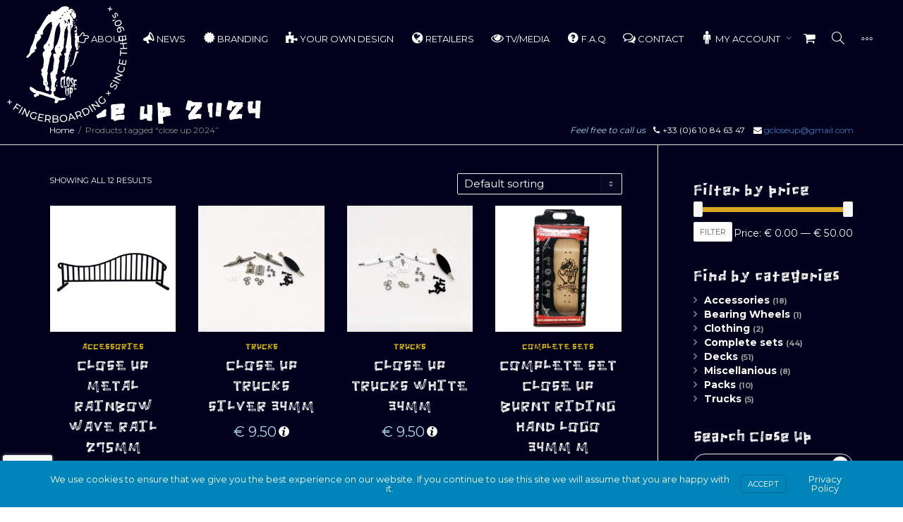

--- FILE ---
content_type: text/html; charset=UTF-8
request_url: https://closeup-fingerskate.fr/product-tag/close-up-2024/
body_size: 41968
content:
<!DOCTYPE html>
<!--[if lt IE 7]>
<html class="no-js lt-ie9 lt-ie8 lt-ie7" lang="en-US"><![endif]-->
<!--[if IE 7]>
<html class="no-js lt-ie9 lt-ie8" lang="en-US"><![endif]-->
<!--[if IE 8]>
<html class="no-js lt-ie9" lang="en-US"><![endif]-->
<!--[if IE 9]>
<html class="no-js lt-ie10" lang="en-US"><![endif]-->
<!--[if gt IE 9]><!-->
<html class="no-js" lang="en-US">
<!--<![endif]-->
<head>
	<meta http-equiv="X-UA-Compatible" content="IE=9; IE=8; IE=7; IE=EDGE"/>
	<meta charset="UTF-8">
	<meta name="viewport" content="width=device-width, initial-scale=1.0">
	<link rel="profile" href="https://gmpg.org/xfn/11">
	<link rel="pingback" href="https://closeup-fingerskate.fr/xmlrpc.php">

	<!-- Fav and touch icons -->
			<link rel="shortcut icon" href="https://closeup-fingerskate.fr/wp-content/uploads/anim-logo-closeup-25-correct-prepa-b.svg">
				<link rel="apple-touch-icon-precomposed" href="https://closeup-fingerskate.fr/wp-content/uploads/apple-icon-57x57-1.png">
				<link rel="apple-touch-icon-precomposed" sizes="72x72" href="https://closeup-fingerskate.fr/wp-content/uploads/apple-icon-72x72-1.png">
				<link rel="apple-touch-icon-precomposed" sizes="114x114" href="https://closeup-fingerskate.fr/wp-content/uploads/apple-icon-114x114-1.png">
				<link rel="apple-touch-icon-precomposed" sizes="144x144" href="https://closeup-fingerskate.fr/wp-content/uploads/apple-icon-144x144-1.png">
	
	<!-- HTML5 shim, for IE6-8 support of HTML5 elements -->
	<!--[if lt IE 9]>
	<script src="https://closeup-fingerskate.fr/wp-content/themes/kleo/assets/js/html5shiv.js"></script>
	<![endif]-->

	<!--[if IE 7]>
	<link rel="stylesheet" href="https://closeup-fingerskate.fr/wp-content/themes/kleo/assets/css/fontello-ie7.css">
	<![endif]-->

	
					<script>document.documentElement.className = document.documentElement.className + ' yes-js js_active js'</script>
			<meta name='robots' content='index, follow, max-image-preview:large, max-snippet:-1, max-video-preview:-1' />

	<!-- This site is optimized with the Yoast SEO plugin v26.7 - https://yoast.com/wordpress/plugins/seo/ -->
	<title>close up 2024 Archives - Close Up Fingerboards</title>
	<link rel="canonical" href="https://closeup-fingerskate.fr/product-tag/close-up-2024/" />
	<meta property="og:locale" content="en_US" />
	<meta property="og:type" content="article" />
	<meta property="og:title" content="close up 2024 Archives - Close Up Fingerboards" />
	<meta property="og:url" content="https://closeup-fingerskate.fr/product-tag/close-up-2024/" />
	<meta property="og:site_name" content="Close Up Fingerboards" />
	<meta name="twitter:card" content="summary_large_image" />
	<script type="application/ld+json" class="yoast-schema-graph">{"@context":"https://schema.org","@graph":[{"@type":"CollectionPage","@id":"https://closeup-fingerskate.fr/product-tag/close-up-2024/","url":"https://closeup-fingerskate.fr/product-tag/close-up-2024/","name":"close up 2024 Archives - Close Up Fingerboards","isPartOf":{"@id":"https://closeup-fingerskate.fr/#website"},"primaryImageOfPage":{"@id":"https://closeup-fingerskate.fr/product-tag/close-up-2024/#primaryimage"},"image":{"@id":"https://closeup-fingerskate.fr/product-tag/close-up-2024/#primaryimage"},"thumbnailUrl":"https://closeup-fingerskate.fr/wp-content/uploads/Close-Up-Riding-Hand-Cruiser-34mm-scaled.jpg","breadcrumb":{"@id":"https://closeup-fingerskate.fr/product-tag/close-up-2024/#breadcrumb"},"inLanguage":"en-US"},{"@type":"ImageObject","inLanguage":"en-US","@id":"https://closeup-fingerskate.fr/product-tag/close-up-2024/#primaryimage","url":"https://closeup-fingerskate.fr/wp-content/uploads/Close-Up-Riding-Hand-Cruiser-34mm-scaled.jpg","contentUrl":"https://closeup-fingerskate.fr/wp-content/uploads/Close-Up-Riding-Hand-Cruiser-34mm-scaled.jpg","width":1851,"height":2560,"caption":"fb deck closeup riding hand 34mm"},{"@type":"BreadcrumbList","@id":"https://closeup-fingerskate.fr/product-tag/close-up-2024/#breadcrumb","itemListElement":[{"@type":"ListItem","position":1,"name":"Home","item":"https://closeup-fingerskate.fr/"},{"@type":"ListItem","position":2,"name":"close up 2024"}]},{"@type":"WebSite","@id":"https://closeup-fingerskate.fr/#website","url":"https://closeup-fingerskate.fr/","name":"Close Up Fingerboards","description":"Closeup Fingerboards is a French fingerboard brand.","publisher":{"@id":"https://closeup-fingerskate.fr/#organization"},"potentialAction":[{"@type":"SearchAction","target":{"@type":"EntryPoint","urlTemplate":"https://closeup-fingerskate.fr/?s={search_term_string}"},"query-input":{"@type":"PropertyValueSpecification","valueRequired":true,"valueName":"search_term_string"}}],"inLanguage":"en-US"},{"@type":"Organization","@id":"https://closeup-fingerskate.fr/#organization","name":"Close Up Fingerboards","url":"https://closeup-fingerskate.fr/","logo":{"@type":"ImageObject","inLanguage":"en-US","@id":"https://closeup-fingerskate.fr/#/schema/logo/image/","url":"https://closeup-fingerskate.fr/wp-content/uploads/closeup-logo.png","contentUrl":"https://closeup-fingerskate.fr/wp-content/uploads/closeup-logo.png","width":404,"height":169,"caption":"Close Up Fingerboards"},"image":{"@id":"https://closeup-fingerskate.fr/#/schema/logo/image/"}}]}</script>
	<!-- / Yoast SEO plugin. -->


<link rel='dns-prefetch' href='//translate.google.com' />
<link rel='dns-prefetch' href='//fonts.googleapis.com' />
<link rel="alternate" type="application/rss+xml" title="Close Up Fingerboards &raquo; Feed" href="https://closeup-fingerskate.fr/feed/" />
<link rel="alternate" type="application/rss+xml" title="Close Up Fingerboards &raquo; Comments Feed" href="https://closeup-fingerskate.fr/comments/feed/" />
<link rel="alternate" type="application/rss+xml" title="Close Up Fingerboards &raquo; close up 2024 Tag Feed" href="https://closeup-fingerskate.fr/product-tag/close-up-2024/feed/" />
		<style>
			.lazyload,
			.lazyloading {
				max-width: 100%;
			}
		</style>
				<!-- This site uses the Google Analytics by MonsterInsights plugin v9.10.0 - Using Analytics tracking - https://www.monsterinsights.com/ -->
							<script src="//www.googletagmanager.com/gtag/js?id=G-G36QNSYK69"  data-cfasync="false" data-wpfc-render="false" type="text/javascript" async></script>
			<script data-cfasync="false" data-wpfc-render="false" type="text/javascript">
				var mi_version = '9.10.0';
				var mi_track_user = true;
				var mi_no_track_reason = '';
								var MonsterInsightsDefaultLocations = {"page_location":"https:\/\/closeup-fingerskate.fr\/product-tag\/close-up-2024\/"};
								if ( typeof MonsterInsightsPrivacyGuardFilter === 'function' ) {
					var MonsterInsightsLocations = (typeof MonsterInsightsExcludeQuery === 'object') ? MonsterInsightsPrivacyGuardFilter( MonsterInsightsExcludeQuery ) : MonsterInsightsPrivacyGuardFilter( MonsterInsightsDefaultLocations );
				} else {
					var MonsterInsightsLocations = (typeof MonsterInsightsExcludeQuery === 'object') ? MonsterInsightsExcludeQuery : MonsterInsightsDefaultLocations;
				}

								var disableStrs = [
										'ga-disable-G-G36QNSYK69',
									];

				/* Function to detect opted out users */
				function __gtagTrackerIsOptedOut() {
					for (var index = 0; index < disableStrs.length; index++) {
						if (document.cookie.indexOf(disableStrs[index] + '=true') > -1) {
							return true;
						}
					}

					return false;
				}

				/* Disable tracking if the opt-out cookie exists. */
				if (__gtagTrackerIsOptedOut()) {
					for (var index = 0; index < disableStrs.length; index++) {
						window[disableStrs[index]] = true;
					}
				}

				/* Opt-out function */
				function __gtagTrackerOptout() {
					for (var index = 0; index < disableStrs.length; index++) {
						document.cookie = disableStrs[index] + '=true; expires=Thu, 31 Dec 2099 23:59:59 UTC; path=/';
						window[disableStrs[index]] = true;
					}
				}

				if ('undefined' === typeof gaOptout) {
					function gaOptout() {
						__gtagTrackerOptout();
					}
				}
								window.dataLayer = window.dataLayer || [];

				window.MonsterInsightsDualTracker = {
					helpers: {},
					trackers: {},
				};
				if (mi_track_user) {
					function __gtagDataLayer() {
						dataLayer.push(arguments);
					}

					function __gtagTracker(type, name, parameters) {
						if (!parameters) {
							parameters = {};
						}

						if (parameters.send_to) {
							__gtagDataLayer.apply(null, arguments);
							return;
						}

						if (type === 'event') {
														parameters.send_to = monsterinsights_frontend.v4_id;
							var hookName = name;
							if (typeof parameters['event_category'] !== 'undefined') {
								hookName = parameters['event_category'] + ':' + name;
							}

							if (typeof MonsterInsightsDualTracker.trackers[hookName] !== 'undefined') {
								MonsterInsightsDualTracker.trackers[hookName](parameters);
							} else {
								__gtagDataLayer('event', name, parameters);
							}
							
						} else {
							__gtagDataLayer.apply(null, arguments);
						}
					}

					__gtagTracker('js', new Date());
					__gtagTracker('set', {
						'developer_id.dZGIzZG': true,
											});
					if ( MonsterInsightsLocations.page_location ) {
						__gtagTracker('set', MonsterInsightsLocations);
					}
										__gtagTracker('config', 'G-G36QNSYK69', {"forceSSL":"true","link_attribution":"true"} );
										window.gtag = __gtagTracker;										(function () {
						/* https://developers.google.com/analytics/devguides/collection/analyticsjs/ */
						/* ga and __gaTracker compatibility shim. */
						var noopfn = function () {
							return null;
						};
						var newtracker = function () {
							return new Tracker();
						};
						var Tracker = function () {
							return null;
						};
						var p = Tracker.prototype;
						p.get = noopfn;
						p.set = noopfn;
						p.send = function () {
							var args = Array.prototype.slice.call(arguments);
							args.unshift('send');
							__gaTracker.apply(null, args);
						};
						var __gaTracker = function () {
							var len = arguments.length;
							if (len === 0) {
								return;
							}
							var f = arguments[len - 1];
							if (typeof f !== 'object' || f === null || typeof f.hitCallback !== 'function') {
								if ('send' === arguments[0]) {
									var hitConverted, hitObject = false, action;
									if ('event' === arguments[1]) {
										if ('undefined' !== typeof arguments[3]) {
											hitObject = {
												'eventAction': arguments[3],
												'eventCategory': arguments[2],
												'eventLabel': arguments[4],
												'value': arguments[5] ? arguments[5] : 1,
											}
										}
									}
									if ('pageview' === arguments[1]) {
										if ('undefined' !== typeof arguments[2]) {
											hitObject = {
												'eventAction': 'page_view',
												'page_path': arguments[2],
											}
										}
									}
									if (typeof arguments[2] === 'object') {
										hitObject = arguments[2];
									}
									if (typeof arguments[5] === 'object') {
										Object.assign(hitObject, arguments[5]);
									}
									if ('undefined' !== typeof arguments[1].hitType) {
										hitObject = arguments[1];
										if ('pageview' === hitObject.hitType) {
											hitObject.eventAction = 'page_view';
										}
									}
									if (hitObject) {
										action = 'timing' === arguments[1].hitType ? 'timing_complete' : hitObject.eventAction;
										hitConverted = mapArgs(hitObject);
										__gtagTracker('event', action, hitConverted);
									}
								}
								return;
							}

							function mapArgs(args) {
								var arg, hit = {};
								var gaMap = {
									'eventCategory': 'event_category',
									'eventAction': 'event_action',
									'eventLabel': 'event_label',
									'eventValue': 'event_value',
									'nonInteraction': 'non_interaction',
									'timingCategory': 'event_category',
									'timingVar': 'name',
									'timingValue': 'value',
									'timingLabel': 'event_label',
									'page': 'page_path',
									'location': 'page_location',
									'title': 'page_title',
									'referrer' : 'page_referrer',
								};
								for (arg in args) {
																		if (!(!args.hasOwnProperty(arg) || !gaMap.hasOwnProperty(arg))) {
										hit[gaMap[arg]] = args[arg];
									} else {
										hit[arg] = args[arg];
									}
								}
								return hit;
							}

							try {
								f.hitCallback();
							} catch (ex) {
							}
						};
						__gaTracker.create = newtracker;
						__gaTracker.getByName = newtracker;
						__gaTracker.getAll = function () {
							return [];
						};
						__gaTracker.remove = noopfn;
						__gaTracker.loaded = true;
						window['__gaTracker'] = __gaTracker;
					})();
									} else {
										console.log("");
					(function () {
						function __gtagTracker() {
							return null;
						}

						window['__gtagTracker'] = __gtagTracker;
						window['gtag'] = __gtagTracker;
					})();
									}
			</script>
							<!-- / Google Analytics by MonsterInsights -->
		<style id='wp-img-auto-sizes-contain-inline-css' type='text/css'>
img:is([sizes=auto i],[sizes^="auto," i]){contain-intrinsic-size:3000px 1500px}
/*# sourceURL=wp-img-auto-sizes-contain-inline-css */
</style>
<link rel='stylesheet' id='font-awesome-css' href='https://closeup-fingerskate.fr/wp-content/plugins/advanced-product-labels-for-woocommerce/berocket/assets/css/font-awesome.min.css' type='text/css' media='all' />
<style id='font-awesome-inline-css' type='text/css'>
[data-font="FontAwesome"]:before {font-family: 'FontAwesome' !important;content: attr(data-icon) !important;speak: none !important;font-weight: normal !important;font-variant: normal !important;text-transform: none !important;line-height: 1 !important;font-style: normal !important;-webkit-font-smoothing: antialiased !important;-moz-osx-font-smoothing: grayscale !important;}
/*# sourceURL=font-awesome-inline-css */
</style>
<link rel='stylesheet' id='berocket_products_label_style-css' href='https://closeup-fingerskate.fr/wp-content/plugins/advanced-product-labels-for-woocommerce/css/frontend.css' type='text/css' media='all' />
<style id='berocket_products_label_style-inline-css' type='text/css'>

        .berocket_better_labels:before,
        .berocket_better_labels:after {
            clear: both;
            content: " ";
            display: block;
        }
        .berocket_better_labels.berocket_better_labels_image {
            position: absolute!important;
            top: 0px!important;
            bottom: 0px!important;
            left: 0px!important;
            right: 0px!important;
            pointer-events: none;
        }
        .berocket_better_labels.berocket_better_labels_image * {
            pointer-events: none;
        }
        .berocket_better_labels.berocket_better_labels_image img,
        .berocket_better_labels.berocket_better_labels_image .fa,
        .berocket_better_labels.berocket_better_labels_image .berocket_color_label,
        .berocket_better_labels.berocket_better_labels_image .berocket_image_background,
        .berocket_better_labels .berocket_better_labels_line .br_alabel,
        .berocket_better_labels .berocket_better_labels_line .br_alabel span {
            pointer-events: all;
        }
        .berocket_better_labels .berocket_color_label,
        .br_alabel .berocket_color_label {
            width: 100%;
            height: 100%;
            display: block;
        }
        .berocket_better_labels .berocket_better_labels_position_left {
            text-align:left;
            float: left;
            clear: left;
        }
        .berocket_better_labels .berocket_better_labels_position_center {
            text-align:center;
        }
        .berocket_better_labels .berocket_better_labels_position_right {
            text-align:right;
            float: right;
            clear: right;
        }
        .berocket_better_labels.berocket_better_labels_label {
            clear: both
        }
        .berocket_better_labels .berocket_better_labels_line {
            line-height: 1px;
        }
        .berocket_better_labels.berocket_better_labels_label .berocket_better_labels_line {
            clear: none;
        }
        .berocket_better_labels .berocket_better_labels_position_left .berocket_better_labels_line {
            clear: left;
        }
        .berocket_better_labels .berocket_better_labels_position_right .berocket_better_labels_line {
            clear: right;
        }
        .berocket_better_labels .berocket_better_labels_line .br_alabel {
            display: inline-block;
            position: relative;
            top: 0!important;
            left: 0!important;
            right: 0!important;
            line-height: 1px;
        }.berocket_better_labels .berocket_better_labels_position {
                display: flex;
                flex-direction: column;
            }
            .berocket_better_labels .berocket_better_labels_position.berocket_better_labels_position_left {
                align-items: start;
            }
            .berocket_better_labels .berocket_better_labels_position.berocket_better_labels_position_right {
                align-items: end;
            }
            .rtl .berocket_better_labels .berocket_better_labels_position.berocket_better_labels_position_left {
                align-items: end;
            }
            .rtl .berocket_better_labels .berocket_better_labels_position.berocket_better_labels_position_right {
                align-items: start;
            }
            .berocket_better_labels .berocket_better_labels_position.berocket_better_labels_position_center {
                align-items: center;
            }
            .berocket_better_labels .berocket_better_labels_position .berocket_better_labels_inline {
                display: flex;
                align-items: start;
            }
/*# sourceURL=berocket_products_label_style-inline-css */
</style>
<style id='wp-emoji-styles-inline-css' type='text/css'>

	img.wp-smiley, img.emoji {
		display: inline !important;
		border: none !important;
		box-shadow: none !important;
		height: 1em !important;
		width: 1em !important;
		margin: 0 0.07em !important;
		vertical-align: -0.1em !important;
		background: none !important;
		padding: 0 !important;
	}
/*# sourceURL=wp-emoji-styles-inline-css */
</style>
<link rel='stylesheet' id='wp-block-library-css' href='https://closeup-fingerskate.fr/wp-includes/css/dist/block-library/style.min.css' type='text/css' media='all' />
<style id='wp-block-heading-inline-css' type='text/css'>
h1:where(.wp-block-heading).has-background,h2:where(.wp-block-heading).has-background,h3:where(.wp-block-heading).has-background,h4:where(.wp-block-heading).has-background,h5:where(.wp-block-heading).has-background,h6:where(.wp-block-heading).has-background{padding:1.25em 2.375em}h1.has-text-align-left[style*=writing-mode]:where([style*=vertical-lr]),h1.has-text-align-right[style*=writing-mode]:where([style*=vertical-rl]),h2.has-text-align-left[style*=writing-mode]:where([style*=vertical-lr]),h2.has-text-align-right[style*=writing-mode]:where([style*=vertical-rl]),h3.has-text-align-left[style*=writing-mode]:where([style*=vertical-lr]),h3.has-text-align-right[style*=writing-mode]:where([style*=vertical-rl]),h4.has-text-align-left[style*=writing-mode]:where([style*=vertical-lr]),h4.has-text-align-right[style*=writing-mode]:where([style*=vertical-rl]),h5.has-text-align-left[style*=writing-mode]:where([style*=vertical-lr]),h5.has-text-align-right[style*=writing-mode]:where([style*=vertical-rl]),h6.has-text-align-left[style*=writing-mode]:where([style*=vertical-lr]),h6.has-text-align-right[style*=writing-mode]:where([style*=vertical-rl]){rotate:180deg}
/*# sourceURL=https://closeup-fingerskate.fr/wp-includes/blocks/heading/style.min.css */
</style>
<style id='wp-block-video-inline-css' type='text/css'>
.wp-block-video{box-sizing:border-box}.wp-block-video video{height:auto;vertical-align:middle;width:100%}@supports (position:sticky){.wp-block-video [poster]{object-fit:cover}}.wp-block-video.aligncenter{text-align:center}.wp-block-video :where(figcaption){margin-bottom:1em;margin-top:.5em}
/*# sourceURL=https://closeup-fingerskate.fr/wp-includes/blocks/video/style.min.css */
</style>
<link rel='stylesheet' id='jquery-selectBox-css' href='https://closeup-fingerskate.fr/wp-content/plugins/yith-woocommerce-wishlist/assets/css/jquery.selectBox.css' type='text/css' media='all' />
<link rel='stylesheet' id='woocommerce_prettyPhoto_css-css' href='//closeup-fingerskate.fr/wp-content/plugins/woocommerce/assets/css/prettyPhoto.css' type='text/css' media='all' />
<link rel='stylesheet' id='yith-wcwl-main-css' href='https://closeup-fingerskate.fr/wp-content/plugins/yith-woocommerce-wishlist/assets/css/style.css' type='text/css' media='all' />
<style id='yith-wcwl-main-inline-css' type='text/css'>
 :root { --color-add-to-wishlist-background: #333333; --color-add-to-wishlist-text: #FFFFFF; --color-add-to-wishlist-border: #333333; --color-add-to-wishlist-background-hover: #333333; --color-add-to-wishlist-text-hover: #FFFFFF; --color-add-to-wishlist-border-hover: #333333; --rounded-corners-radius: 16px; --add-to-cart-rounded-corners-radius: 16px; --color-headers-background: #F4F4F4; --feedback-duration: 3s } 
 :root { --color-add-to-wishlist-background: #333333; --color-add-to-wishlist-text: #FFFFFF; --color-add-to-wishlist-border: #333333; --color-add-to-wishlist-background-hover: #333333; --color-add-to-wishlist-text-hover: #FFFFFF; --color-add-to-wishlist-border-hover: #333333; --rounded-corners-radius: 16px; --add-to-cart-rounded-corners-radius: 16px; --color-headers-background: #F4F4F4; --feedback-duration: 3s } 
 :root { --color-add-to-wishlist-background: #333333; --color-add-to-wishlist-text: #FFFFFF; --color-add-to-wishlist-border: #333333; --color-add-to-wishlist-background-hover: #333333; --color-add-to-wishlist-text-hover: #FFFFFF; --color-add-to-wishlist-border-hover: #333333; --rounded-corners-radius: 16px; --add-to-cart-rounded-corners-radius: 16px; --color-headers-background: #F4F4F4; --feedback-duration: 3s } 
 :root { --color-add-to-wishlist-background: #333333; --color-add-to-wishlist-text: #FFFFFF; --color-add-to-wishlist-border: #333333; --color-add-to-wishlist-background-hover: #333333; --color-add-to-wishlist-text-hover: #FFFFFF; --color-add-to-wishlist-border-hover: #333333; --rounded-corners-radius: 16px; --add-to-cart-rounded-corners-radius: 16px; --color-headers-background: #F4F4F4; --feedback-duration: 3s } 
 :root { --color-add-to-wishlist-background: #333333; --color-add-to-wishlist-text: #FFFFFF; --color-add-to-wishlist-border: #333333; --color-add-to-wishlist-background-hover: #333333; --color-add-to-wishlist-text-hover: #FFFFFF; --color-add-to-wishlist-border-hover: #333333; --rounded-corners-radius: 16px; --add-to-cart-rounded-corners-radius: 16px; --color-headers-background: #F4F4F4; --feedback-duration: 3s } 
 :root { --color-add-to-wishlist-background: #333333; --color-add-to-wishlist-text: #FFFFFF; --color-add-to-wishlist-border: #333333; --color-add-to-wishlist-background-hover: #333333; --color-add-to-wishlist-text-hover: #FFFFFF; --color-add-to-wishlist-border-hover: #333333; --rounded-corners-radius: 16px; --add-to-cart-rounded-corners-radius: 16px; --color-headers-background: #F4F4F4; --feedback-duration: 3s } 
 :root { --color-add-to-wishlist-background: #333333; --color-add-to-wishlist-text: #FFFFFF; --color-add-to-wishlist-border: #333333; --color-add-to-wishlist-background-hover: #333333; --color-add-to-wishlist-text-hover: #FFFFFF; --color-add-to-wishlist-border-hover: #333333; --rounded-corners-radius: 16px; --add-to-cart-rounded-corners-radius: 16px; --color-headers-background: #F4F4F4; --feedback-duration: 3s } 
 :root { --color-add-to-wishlist-background: #333333; --color-add-to-wishlist-text: #FFFFFF; --color-add-to-wishlist-border: #333333; --color-add-to-wishlist-background-hover: #333333; --color-add-to-wishlist-text-hover: #FFFFFF; --color-add-to-wishlist-border-hover: #333333; --rounded-corners-radius: 16px; --add-to-cart-rounded-corners-radius: 16px; --color-headers-background: #F4F4F4; --feedback-duration: 3s } 
 :root { --color-add-to-wishlist-background: #333333; --color-add-to-wishlist-text: #FFFFFF; --color-add-to-wishlist-border: #333333; --color-add-to-wishlist-background-hover: #333333; --color-add-to-wishlist-text-hover: #FFFFFF; --color-add-to-wishlist-border-hover: #333333; --rounded-corners-radius: 16px; --add-to-cart-rounded-corners-radius: 16px; --color-headers-background: #F4F4F4; --feedback-duration: 3s } 
/*# sourceURL=yith-wcwl-main-inline-css */
</style>
<style id='global-styles-inline-css' type='text/css'>
:root{--wp--preset--aspect-ratio--square: 1;--wp--preset--aspect-ratio--4-3: 4/3;--wp--preset--aspect-ratio--3-4: 3/4;--wp--preset--aspect-ratio--3-2: 3/2;--wp--preset--aspect-ratio--2-3: 2/3;--wp--preset--aspect-ratio--16-9: 16/9;--wp--preset--aspect-ratio--9-16: 9/16;--wp--preset--color--black: #000000;--wp--preset--color--cyan-bluish-gray: #abb8c3;--wp--preset--color--white: #ffffff;--wp--preset--color--pale-pink: #f78da7;--wp--preset--color--vivid-red: #cf2e2e;--wp--preset--color--luminous-vivid-orange: #ff6900;--wp--preset--color--luminous-vivid-amber: #fcb900;--wp--preset--color--light-green-cyan: #7bdcb5;--wp--preset--color--vivid-green-cyan: #00d084;--wp--preset--color--pale-cyan-blue: #8ed1fc;--wp--preset--color--vivid-cyan-blue: #0693e3;--wp--preset--color--vivid-purple: #9b51e0;--wp--preset--gradient--vivid-cyan-blue-to-vivid-purple: linear-gradient(135deg,rgb(6,147,227) 0%,rgb(155,81,224) 100%);--wp--preset--gradient--light-green-cyan-to-vivid-green-cyan: linear-gradient(135deg,rgb(122,220,180) 0%,rgb(0,208,130) 100%);--wp--preset--gradient--luminous-vivid-amber-to-luminous-vivid-orange: linear-gradient(135deg,rgb(252,185,0) 0%,rgb(255,105,0) 100%);--wp--preset--gradient--luminous-vivid-orange-to-vivid-red: linear-gradient(135deg,rgb(255,105,0) 0%,rgb(207,46,46) 100%);--wp--preset--gradient--very-light-gray-to-cyan-bluish-gray: linear-gradient(135deg,rgb(238,238,238) 0%,rgb(169,184,195) 100%);--wp--preset--gradient--cool-to-warm-spectrum: linear-gradient(135deg,rgb(74,234,220) 0%,rgb(151,120,209) 20%,rgb(207,42,186) 40%,rgb(238,44,130) 60%,rgb(251,105,98) 80%,rgb(254,248,76) 100%);--wp--preset--gradient--blush-light-purple: linear-gradient(135deg,rgb(255,206,236) 0%,rgb(152,150,240) 100%);--wp--preset--gradient--blush-bordeaux: linear-gradient(135deg,rgb(254,205,165) 0%,rgb(254,45,45) 50%,rgb(107,0,62) 100%);--wp--preset--gradient--luminous-dusk: linear-gradient(135deg,rgb(255,203,112) 0%,rgb(199,81,192) 50%,rgb(65,88,208) 100%);--wp--preset--gradient--pale-ocean: linear-gradient(135deg,rgb(255,245,203) 0%,rgb(182,227,212) 50%,rgb(51,167,181) 100%);--wp--preset--gradient--electric-grass: linear-gradient(135deg,rgb(202,248,128) 0%,rgb(113,206,126) 100%);--wp--preset--gradient--midnight: linear-gradient(135deg,rgb(2,3,129) 0%,rgb(40,116,252) 100%);--wp--preset--font-size--small: 13px;--wp--preset--font-size--medium: 20px;--wp--preset--font-size--large: 36px;--wp--preset--font-size--x-large: 42px;--wp--preset--spacing--20: 0.44rem;--wp--preset--spacing--30: 0.67rem;--wp--preset--spacing--40: 1rem;--wp--preset--spacing--50: 1.5rem;--wp--preset--spacing--60: 2.25rem;--wp--preset--spacing--70: 3.38rem;--wp--preset--spacing--80: 5.06rem;--wp--preset--shadow--natural: 6px 6px 9px rgba(0, 0, 0, 0.2);--wp--preset--shadow--deep: 12px 12px 50px rgba(0, 0, 0, 0.4);--wp--preset--shadow--sharp: 6px 6px 0px rgba(0, 0, 0, 0.2);--wp--preset--shadow--outlined: 6px 6px 0px -3px rgb(255, 255, 255), 6px 6px rgb(0, 0, 0);--wp--preset--shadow--crisp: 6px 6px 0px rgb(0, 0, 0);}:where(.is-layout-flex){gap: 0.5em;}:where(.is-layout-grid){gap: 0.5em;}body .is-layout-flex{display: flex;}.is-layout-flex{flex-wrap: wrap;align-items: center;}.is-layout-flex > :is(*, div){margin: 0;}body .is-layout-grid{display: grid;}.is-layout-grid > :is(*, div){margin: 0;}:where(.wp-block-columns.is-layout-flex){gap: 2em;}:where(.wp-block-columns.is-layout-grid){gap: 2em;}:where(.wp-block-post-template.is-layout-flex){gap: 1.25em;}:where(.wp-block-post-template.is-layout-grid){gap: 1.25em;}.has-black-color{color: var(--wp--preset--color--black) !important;}.has-cyan-bluish-gray-color{color: var(--wp--preset--color--cyan-bluish-gray) !important;}.has-white-color{color: var(--wp--preset--color--white) !important;}.has-pale-pink-color{color: var(--wp--preset--color--pale-pink) !important;}.has-vivid-red-color{color: var(--wp--preset--color--vivid-red) !important;}.has-luminous-vivid-orange-color{color: var(--wp--preset--color--luminous-vivid-orange) !important;}.has-luminous-vivid-amber-color{color: var(--wp--preset--color--luminous-vivid-amber) !important;}.has-light-green-cyan-color{color: var(--wp--preset--color--light-green-cyan) !important;}.has-vivid-green-cyan-color{color: var(--wp--preset--color--vivid-green-cyan) !important;}.has-pale-cyan-blue-color{color: var(--wp--preset--color--pale-cyan-blue) !important;}.has-vivid-cyan-blue-color{color: var(--wp--preset--color--vivid-cyan-blue) !important;}.has-vivid-purple-color{color: var(--wp--preset--color--vivid-purple) !important;}.has-black-background-color{background-color: var(--wp--preset--color--black) !important;}.has-cyan-bluish-gray-background-color{background-color: var(--wp--preset--color--cyan-bluish-gray) !important;}.has-white-background-color{background-color: var(--wp--preset--color--white) !important;}.has-pale-pink-background-color{background-color: var(--wp--preset--color--pale-pink) !important;}.has-vivid-red-background-color{background-color: var(--wp--preset--color--vivid-red) !important;}.has-luminous-vivid-orange-background-color{background-color: var(--wp--preset--color--luminous-vivid-orange) !important;}.has-luminous-vivid-amber-background-color{background-color: var(--wp--preset--color--luminous-vivid-amber) !important;}.has-light-green-cyan-background-color{background-color: var(--wp--preset--color--light-green-cyan) !important;}.has-vivid-green-cyan-background-color{background-color: var(--wp--preset--color--vivid-green-cyan) !important;}.has-pale-cyan-blue-background-color{background-color: var(--wp--preset--color--pale-cyan-blue) !important;}.has-vivid-cyan-blue-background-color{background-color: var(--wp--preset--color--vivid-cyan-blue) !important;}.has-vivid-purple-background-color{background-color: var(--wp--preset--color--vivid-purple) !important;}.has-black-border-color{border-color: var(--wp--preset--color--black) !important;}.has-cyan-bluish-gray-border-color{border-color: var(--wp--preset--color--cyan-bluish-gray) !important;}.has-white-border-color{border-color: var(--wp--preset--color--white) !important;}.has-pale-pink-border-color{border-color: var(--wp--preset--color--pale-pink) !important;}.has-vivid-red-border-color{border-color: var(--wp--preset--color--vivid-red) !important;}.has-luminous-vivid-orange-border-color{border-color: var(--wp--preset--color--luminous-vivid-orange) !important;}.has-luminous-vivid-amber-border-color{border-color: var(--wp--preset--color--luminous-vivid-amber) !important;}.has-light-green-cyan-border-color{border-color: var(--wp--preset--color--light-green-cyan) !important;}.has-vivid-green-cyan-border-color{border-color: var(--wp--preset--color--vivid-green-cyan) !important;}.has-pale-cyan-blue-border-color{border-color: var(--wp--preset--color--pale-cyan-blue) !important;}.has-vivid-cyan-blue-border-color{border-color: var(--wp--preset--color--vivid-cyan-blue) !important;}.has-vivid-purple-border-color{border-color: var(--wp--preset--color--vivid-purple) !important;}.has-vivid-cyan-blue-to-vivid-purple-gradient-background{background: var(--wp--preset--gradient--vivid-cyan-blue-to-vivid-purple) !important;}.has-light-green-cyan-to-vivid-green-cyan-gradient-background{background: var(--wp--preset--gradient--light-green-cyan-to-vivid-green-cyan) !important;}.has-luminous-vivid-amber-to-luminous-vivid-orange-gradient-background{background: var(--wp--preset--gradient--luminous-vivid-amber-to-luminous-vivid-orange) !important;}.has-luminous-vivid-orange-to-vivid-red-gradient-background{background: var(--wp--preset--gradient--luminous-vivid-orange-to-vivid-red) !important;}.has-very-light-gray-to-cyan-bluish-gray-gradient-background{background: var(--wp--preset--gradient--very-light-gray-to-cyan-bluish-gray) !important;}.has-cool-to-warm-spectrum-gradient-background{background: var(--wp--preset--gradient--cool-to-warm-spectrum) !important;}.has-blush-light-purple-gradient-background{background: var(--wp--preset--gradient--blush-light-purple) !important;}.has-blush-bordeaux-gradient-background{background: var(--wp--preset--gradient--blush-bordeaux) !important;}.has-luminous-dusk-gradient-background{background: var(--wp--preset--gradient--luminous-dusk) !important;}.has-pale-ocean-gradient-background{background: var(--wp--preset--gradient--pale-ocean) !important;}.has-electric-grass-gradient-background{background: var(--wp--preset--gradient--electric-grass) !important;}.has-midnight-gradient-background{background: var(--wp--preset--gradient--midnight) !important;}.has-small-font-size{font-size: var(--wp--preset--font-size--small) !important;}.has-medium-font-size{font-size: var(--wp--preset--font-size--medium) !important;}.has-large-font-size{font-size: var(--wp--preset--font-size--large) !important;}.has-x-large-font-size{font-size: var(--wp--preset--font-size--x-large) !important;}
/*# sourceURL=global-styles-inline-css */
</style>

<style id='classic-theme-styles-inline-css' type='text/css'>
/*! This file is auto-generated */
.wp-block-button__link{color:#fff;background-color:#32373c;border-radius:9999px;box-shadow:none;text-decoration:none;padding:calc(.667em + 2px) calc(1.333em + 2px);font-size:1.125em}.wp-block-file__button{background:#32373c;color:#fff;text-decoration:none}
/*# sourceURL=/wp-includes/css/classic-themes.min.css */
</style>
<link rel='stylesheet' id='contact-form-7-css' href='https://closeup-fingerskate.fr/wp-content/plugins/contact-form-7/includes/css/styles.css' type='text/css' media='all' />
<link rel='stylesheet' id='google-language-translator-css' href='https://closeup-fingerskate.fr/wp-content/plugins/google-language-translator/css/style.css' type='text/css' media='' />
<style id='woocommerce-inline-inline-css' type='text/css'>
.woocommerce form .form-row .required { visibility: visible; }
/*# sourceURL=woocommerce-inline-inline-css */
</style>
<link rel='stylesheet' id='wpsl-styles-css' href='https://closeup-fingerskate.fr/wp-content/plugins/wp-store-locator/css/styles.min.css' type='text/css' media='all' />
<link rel='stylesheet' id='parent-style-css' href='https://closeup-fingerskate.fr/wp-content/themes/kleo/style.css' type='text/css' media='all' />
<link rel='stylesheet' id='mediaelement-css' href='https://closeup-fingerskate.fr/wp-includes/js/mediaelement/mediaelementplayer-legacy.min.css' type='text/css' media='all' />
<link rel='stylesheet' id='kleo-google-fonts-css' href='//fonts.googleapis.com/css?family=Montserrat%3A700%2C600%2C500%2C400&#038;ver=6.9' type='text/css' media='all' />
<link rel='stylesheet' id='branda-cookie-notice-front-css' href='https://closeup-fingerskate.fr/wp-content/plugins/branda-white-labeling/inc/modules/front-end/assets/css/cookie-notice.css' type='text/css' media='all' />
<link rel='stylesheet' id='kleo-combined-css' href='https://closeup-fingerskate.fr/wp-content/uploads/custom_styles/combined.css' type='text/css' media='all' />
<link rel='stylesheet' id='kleo-woocommerce-css' href='https://closeup-fingerskate.fr/wp-content/themes/kleo/woocommerce/assets/css/woocommerce.min.css' type='text/css' media='all' />
<link rel='stylesheet' id='kleo-colors-css' href='https://closeup-fingerskate.fr/wp-content/uploads/custom_styles/dynamic.css' type='text/css' media='all' />
<link rel='stylesheet' id='kleo-fonts-css' href='https://closeup-fingerskate.fr/wp-content/themes/kleo/assets/css/fontello.css' type='text/css' media='all' />
<link rel='stylesheet' id='simple-text-rotator-css' href='https://closeup-fingerskate.fr/wp-content/plugins/wpc-smart-messages/assets/libs/simple-text-rotator/simpletextrotator.css' type='text/css' media='all' />
<link rel='stylesheet' id='wpcsm-frontend-css' href='https://closeup-fingerskate.fr/wp-content/plugins/wpc-smart-messages/assets/css/frontend.css' type='text/css' media='all' />
<link rel='stylesheet' id='kleo-style-css' href='https://closeup-fingerskate.fr/wp-content/themes/kleo-child/style.css' type='text/css' media='all' />
<script type="text/javascript" src="https://closeup-fingerskate.fr/wp-includes/js/jquery/jquery.min.js" id="jquery-core-js"></script>
<script type="text/javascript" src="https://closeup-fingerskate.fr/wp-includes/js/jquery/jquery-migrate.min.js" id="jquery-migrate-js"></script>
<script type="text/javascript" src="https://closeup-fingerskate.fr/wp-content/plugins/google-analytics-for-wordpress/assets/js/frontend-gtag.min.js" id="monsterinsights-frontend-script-js" async="async" data-wp-strategy="async"></script>
<script data-cfasync="false" data-wpfc-render="false" type="text/javascript" id='monsterinsights-frontend-script-js-extra'>/* <![CDATA[ */
var monsterinsights_frontend = {"js_events_tracking":"true","download_extensions":"doc,pdf,ppt,zip,xls,docx,pptx,xlsx","inbound_paths":"[{\"path\":\"\\\/go\\\/\",\"label\":\"affiliate\"},{\"path\":\"\\\/recommend\\\/\",\"label\":\"affiliate\"}]","home_url":"https:\/\/closeup-fingerskate.fr","hash_tracking":"false","v4_id":"G-G36QNSYK69"};/* ]]> */
</script>
<script type="text/javascript" src="https://closeup-fingerskate.fr/wp-content/plugins/woocommerce/assets/js/jquery-blockui/jquery.blockUI.min.js" id="wc-jquery-blockui-js" data-wp-strategy="defer"></script>
<script id='wc_add_to_cart_params-glt-l10n-0' type='application/json'>{"ajax_url":"/wp-admin/admin-ajax.php","wc_ajax_url":"/?wc-ajax=%%endpoint%%","i18n_view_cart":"View cart","cart_url":"https://closeup-fingerskate.fr/cart/","is_cart":"","cart_redirect_after_add":"no","gt_translate_keys":["i18n_view_cart",{"key":"cart_url","format":"url"}]}</script>
<script type='text/javascript'>var wc_add_to_cart_params = JSON.parse(document.getElementById('wc_add_to_cart_params-glt-l10n-0').innerHTML);</script>
<script type="text/javascript" src="https://closeup-fingerskate.fr/wp-content/plugins/woocommerce/assets/js/frontend/add-to-cart.min.js" id="wc-add-to-cart-js" data-wp-strategy="defer"></script>
<script type="text/javascript" src="https://closeup-fingerskate.fr/wp-content/plugins/woocommerce/assets/js/js-cookie/js.cookie.min.js" id="wc-js-cookie-js" defer="defer" data-wp-strategy="defer"></script>
<script type="text/javascript" id="woocommerce-js-extra">
/* <![CDATA[ */
var woocommerce_params = {"ajax_url":"/wp-admin/admin-ajax.php","wc_ajax_url":"/?wc-ajax=%%endpoint%%","i18n_password_show":"Show password","i18n_password_hide":"Hide password"};
//# sourceURL=woocommerce-js-extra
/* ]]> */
</script>
<script type="text/javascript" src="https://closeup-fingerskate.fr/wp-content/plugins/woocommerce/assets/js/frontend/woocommerce.min.js" id="woocommerce-js" defer="defer" data-wp-strategy="defer"></script>
<script type="text/javascript" src="https://closeup-fingerskate.fr/wp-content/plugins/js_composer/assets/js/vendors/woocommerce-add-to-cart.js" id="vc_woocommerce-add-to-cart-js-js"></script>
<script type="text/javascript" src="https://closeup-fingerskate.fr/wp-content/themes/kleo/assets/js/modernizr.custom.46504.js" id="modernizr-js"></script>
<link rel="https://api.w.org/" href="https://closeup-fingerskate.fr/wp-json/" /><link rel="alternate" title="JSON" type="application/json" href="https://closeup-fingerskate.fr/wp-json/wp/v2/product_tag/1953" /><link rel="EditURI" type="application/rsd+xml" title="RSD" href="https://closeup-fingerskate.fr/xmlrpc.php?rsd" />
<style>.product .images {position: relative;}</style><!-- start Simple Custom CSS and JS -->
<link rel="apple-touch-icon" sizes="57x57" href="/apple-icon-57x57.png"/>
<link rel="apple-touch-icon" sizes="60x60" href="/apple-icon-60x60.png"/>
<link rel="apple-touch-icon" sizes="72x72" href="/apple-icon-72x72.png"/>
<link rel="apple-touch-icon" sizes="76x76" href="/apple-icon-76x76.png"/>
<link rel="apple-touch-icon" sizes="114x114" href="/apple-icon-114x114.png"/>
<link rel="apple-touch-icon" sizes="120x120" href="/apple-icon-120x120.png"/>
<link rel="apple-touch-icon" sizes="144x144" href="/apple-icon-144x144.png"/>
<link rel="apple-touch-icon" sizes="152x152" href="/apple-icon-152x152.png"/>
<link rel="apple-touch-icon" sizes="180x180" href="/apple-icon-180x180.png"/>
<link rel="icon" type="image/png" sizes="192x192"  href="/android-icon-192x192.png"/>
<link rel="icon" type="image/png" sizes="32x32" href="/favicon-32x32.png"/>
<link rel="icon" type="image/png" sizes="96x96" href="/favicon-96x96.png"/>
<link rel="icon" type="image/png" sizes="16x16" href="/favicon-16x16.png"/>
<link rel="manifest" href="/manifest.json"/>
<meta name="msapplication-TileColor" content="#ffffff"/>
<meta name="msapplication-TileImage" content="/ms-icon-144x144.png"/>
<meta name="theme-color" content="#ffffff"/><!-- end Simple Custom CSS and JS -->
<script>var glt_request_uri = '/product-tag/close-up-2024/';var glt_url_structure = 'sub_domain';var glt_default_lang = 'en';</script><style>#google_language_translator a{display:none!important;}div.skiptranslate.goog-te-gadget{display:inline!important;}.goog-te-gadget{color:transparent!important;}.goog-te-gadget{font-size:0px!important;}.goog-branding{display:none;}.goog-tooltip{display: none!important;}.goog-tooltip:hover{display: none!important;}.goog-text-highlight{background-color:transparent!important;border:none!important;box-shadow:none!important;}#google_language_translator select.goog-te-combo{color:#32373c;}div.skiptranslate{display:none!important;}body{top:0px!important;}#goog-gt-{display:none!important;}font font{background-color:transparent!important;box-shadow:none!important;position:initial!important;}#glt-translate-trigger{left:20px;right:auto;}#glt-translate-trigger > span{color:#ffffff;}#glt-translate-trigger{background:#f89406;}.goog-te-gadget .goog-te-combo{width:100%;}</style>		<script>
			document.documentElement.className = document.documentElement.className.replace('no-js', 'js');
		</script>
				<style>
			.no-js img.lazyload {
				display: none;
			}

			figure.wp-block-image img.lazyloading {
				min-width: 150px;
			}

			.lazyload,
			.lazyloading {
				--smush-placeholder-width: 100px;
				--smush-placeholder-aspect-ratio: 1/1;
				width: var(--smush-image-width, var(--smush-placeholder-width)) !important;
				aspect-ratio: var(--smush-image-aspect-ratio, var(--smush-placeholder-aspect-ratio)) !important;
			}

						.lazyload, .lazyloading {
				opacity: 0;
			}

			.lazyloaded {
				opacity: 1;
				transition: opacity 400ms;
				transition-delay: 0ms;
			}

					</style>
		    <meta name="mobile-web-app-capable" content="yes">
	    <script type="text/javascript">
        /*
		 prevent dom flickering for elements hidden with js
		 */
        "use strict";

        document.documentElement.className += ' js-active ';
        document.documentElement.className += 'ontouchstart' in document.documentElement ? ' kleo-mobile ' : ' kleo-desktop ';

        var prefix = ['-webkit-', '-o-', '-moz-', '-ms-', ""];
        for (var i in prefix) {
            if (prefix[i] + 'transform' in document.documentElement.style) document.documentElement.className += " kleo-transform ";
            break;
        }
    </script>
		<noscript><style>.woocommerce-product-gallery{ opacity: 1 !important; }</style></noscript>
	<style type="text/css">.recentcomments a{display:inline !important;padding:0 !important;margin:0 !important;}</style><style type="text/css" id="branda-admin-bar-logo">
body #wpadminbar #wp-admin-bar-wp-logo > .ab-item {
	background-image: url(https://closeup-fingerskate.fr/wp-content/uploads/apple-icon-114x114-1.png);
	background-repeat: no-repeat;
	background-position: 50%;
	background-size: 80%;
}
body #wpadminbar #wp-admin-bar-wp-logo > .ab-item .ab-icon:before {
	content: " ";
}
</style>

<meta name="generator" content="Powered by WPBakery Page Builder - drag and drop page builder for WordPress."/>
    <script type="importmap">
      {
        "imports": {
          "three": "https://unpkg.com/three@0.163.0/build/three.module.js",
          "three/addons/": "https://unpkg.com/three@0.163.0/examples/jsm/"
        }
      }
    </script>
        <style>
      #container-logo3d-first canvas {
        display: block;
        overflow: visible;
        transform: scale(0.63) translate(-4px, 37px);
      }
      #container-logo3d-first {
        background-image: url("/wp-content/uploads/logo-skull-hand-prepa-BG.svg");
        background-repeat: no-repeat;
        background-position: 6px 19px;
        background-size: 255px 255px;
        overflow: visible;
        touch-action: pan-y pinch-zoom;
        z-index: 99999;
        transform: scale(0.86);
        /* Ces valeurs sont celles que vous devez ajuster pour le positionnement */
        width: 255px;
        height: 275px;
        position: absolute;
        top: -75px;
        left: -85px;
      }
    </style>
    
<style>
.widget_tag_cloud a { font-size: small !important; }.hr-title {
  font-size: 24px !important;
margin: 10px auto 10px !important;
}
.entry-summary .yith-wcwl-add-to-wishlist {
  display: block !important;
  float: none !important;
  clear: both !important;
}
/* #top-social {   position: relative;   height: 33px;   width: 20%; } */
#flags { width: 100% !important; }

.list-payment {
  display: flex;
  flex-wrap: wrap;
  justify-content: center;
  margin: -0.5rem 0;
  padding: 0;
}

@media screen and (min-width: 750px) {
  .list-payment {
    /* justify-content: flex-end; */
    margin: -0.5rem;
  }
}

.list-payment__item {
  align-items: center;
  display: flex;
  padding: 0.5rem;
}

tr.order-total{background-color: #00b9f7 !important; color:#FFFFFF;}
.woocommerce-page a.checkout-button, #place_order{width:100%; font-size:1.5em;}

.wc_payment_method label{ font-weight: bold; cursor: pointer;}
.woocommerce #payment ul.payment_methods li, .woocommerce-page #payment ul.payment_methods li {
  border: 2px solid #6bd5ff;
  margin-bottom: 10px;
  padding: 10px;
 cursor: pointer;
}
.woocommerce #payment ul.payment_methods, .woocommerce-page #payment ul.payment_methods {
  padding: 0em;
}

.checkout-message{font-size:1.5em; font-weight bold;}

#customer_login .u-column2.col-2{display: none;}

</style>
		<style type="text/css" id="wp-custom-css">
			@font-face {
  font-family: 'Birth of a Hero';
  src: url('/wp-content/themes/kleo/assets/font/BIRTH_OF_A_HERO.woff2') format('woff2');
}

@font-face {
  font-family: 'Marker Scratch';
  src: url('/wp-content/themes/kleo/assets/font/MarkerScratch-Regular.woff2') format('woff2');
}


@media (max-width: 991px) {
  .kleo-main-header .navbar-header {
    height:178px !important;
  }

	.kleo-main-header > div:nth-child(1){
	padding-left:0px !important;
	}

	#container-logo3d-first{
		left:-63px !important;
	}

}

.main-color input, .main-color textarea{
	color:black !important;
}

textarea.wpcf7-form-control, .woocommerce table.shop_table thead, article .post-header .main-color .post-meta, #comment{
	color:white !important;
}

tr.woocommerce-table__line-item a{
	color:#00b9f7;
}

.kleo-notifications.new-alert{
	background-color:#ffa700 !important;
}

span.woocs_price_info_icon{
	background-image: url(/wp-content/themes/kleo/assets/img/woocs_price_info_icon.svg) !important;
}

div:hover.woocs_price_info ul{
	z-index:20000 !important;
}

.woocs_price_info ul li span{
	z-index:20000 !important;
}

.woocommerce ul.products li.product{
	margin-bottom:0 !important;
}

.home .woocommerce ul.products{
	margin-bottom:80px;
}

.home .brands-hp{
	margin-top:80px !important;
}

.home .main-color .hr-title{
	font-family:'Marker Scratch' !important;
	font-size:3em !important;
	line-height:.9;
}

.tag-cloud-link, h4, .menu-item-5093, #block-20, .hr-title abbr{
	font-family:'Marker Scratch' !important;
}

#block-18{
	margin-bottom:0 !important;
}

#block-20{
	text-align:center;
	font-size:2em;
}

div.col-sm-12:nth-child(2) > p:nth-child(1) > strong:nth-child(1){
	font-family:'Marker Scratch' !important;
	font-size:1.2em!important;
}

#visit-shop{
	font-family:'Marker Scratch' !important;
}





/*SHOP*/

.menu-item-5093 a{
	font-size:1.6em !important;
}

h4{
	font-size:1.7em;
}

h1, .page-title, body.single-product span.page-title{
	font-family:'Marker Scratch' !important;
	letter-spacing:.1em;
	font-size:2.7em !important;
}


#flags li{
	margin-bottom:-12px !important;
}

.kleo-main-header .btn{
padding:10px;
}

.logo img{
max-height:fit-content !important;
height:100%;
width:395px;
}

.home .main-color, .home .alternate-color, .home .alternate-color .hr-title abbr {
	background:#00001D;
}

.home h3, .home p, .home .main-color .box-style strong, .home .alternate-color h4,
.home .alternate-color .sidebar ul li a{
	color:white;
}

.home .woocommerce ul.product_list_widget li img{
 margin: -7px 7px 0 1.25em;
}

.home .container-wrap  .alternate-color  .woocommerce-Price-amount{
	color:white;
}



.home .woocommerce ul.products li.product{
	padding-top:15px;
	padding-bottom:15px;
}

.home .main-color .hr-title abbr, .socket-color, .woocommerce ul.product_list_widget li, .header-color .kleo-main-header{
	background-color:#00001D;
}

/*
.home .main-color{
	  background-image: url('/wp-content/uploads/SWX-BG_Closeup-hands-white_VAR_transp_2.png');
	background-size: 900px 900px;
	background-position:-400px -20px;
	background-origin: border-box;
}
*/



.main-color .box-style .feature-item{

}

.feature-item h3{
	font-family:'Marker Scratch' !important;
	font-size:2em !important;
}

.icon-money::before {
	transform:translateX(-1.3px);
}

.icon-ambulance::before{
	transform:translatex(-3px);
}

#post-5077 > div > section > section:nth-child(2) > div > div > div > div > div > div > div:nth-child(1) > div{
transform:rotate(-3deg) translate(0px,12px);
background-image:url("/wp-content/uploads/white-crinkled-paper-texture-background.png");
background-repeat:no-repeat;
}

#post-5077 > div > section > section:nth-child(2) > div > div > div > div > div > div > div:nth-child(3) > div{
		transform:rotate(3deg)
			translate(0px,12px);
	background-image:url("/wp-content/uploads/white-crinkled-paper-texture-background.png");
background-repeat:no-repeat;
	background-position:-286px -160px;

}

.home .woocommerce ul.products li.product{
	border:1px solid #00001D;
}

del {color: tomato;
text-decoration-thickness: 2px;
}

.product-loop-inner .woocs_price_code{
	color:#00001D;
}



.woocommerce ul.products li.product-category h2{
	text-transform:uppercase;
	font-family: 'Marker Scratch' !important;
	line-height:1em;
	font-size:1.5em !important;
}


.woocommerce ul.products li.product-category h2 .count{
	color:#cc5601;
	font-size:.8em;
}

.woocommerce ul.products li.product-category h2{
	padding-top:3px;
}

.woocommerce ul.product_list_widget li{
	padding-bottom:1em;
}

.home .woocommerce ul.product_list_widget li img{
	border: 2px solid white;
	border-bottom:20px solid white;
}

.archive .woocommerce ul.product_list_widget li,
.single .woocommerce ul.product_list_widget li,
.page .woocommerce ul.product_list_widget li,
.blog .woocommerce ul.product_list_widget li{
background-color:#00001D;
}

.home .woocommerce ul.product_list_widget li a{
	color:white;
}

.home .container-wrap .alternate-color .woocommerce-Price-amount{
	color:#00001D;
}

.woocommerce .products li .product-loop-inner{
	border:1px solid #00001d20;
}

/* top bar OFF */

.header-color.social-header{
	display:none;
}

.logo img{
	PADDING-TOP: 5px;
    PADDING-BOTTOM: 5PX;
}


.masonry-listing .format-standard .post-title {
  border-left: 3px solid #00b9f7;
}


.woocommerce ul.product_list_widget li img{
	padding:.5em;
	border:1px solid #00001D10 !important;
}

.product-details{
	padding-left:.4em;
	padding-right:.4em;
}

.woocommerce .main-color .widget_product_search .searchsubmit,
.woocommerce .main-color button.button,.search .woocommerce ul.product_list_widget li{
	background-color:white !important;
}


.woocommerce-product-gallery__image{
	/*border: 1px solid #00001D16;
	margin-top:.6em;*/
}

.pagination-sticky > a{
	font-size:.7em;
}

.pagination-sticky .entry-title{
	line-height:1.5em;
}

.pagination-sticky .wp-post-image, .pagination-sticky .avatar{
	margin:0;
	border-radius:0px;
	width:67.5px;
}

.woocommerce ul.product_list_widget li img {
  margin-top: .1em;
  margin-right: 1.3em;
}

.home .feature-item.center-icons .feature-title,
.home .box-style .feature-item h3{
	color:black;
}

.home div.feature-items:nth-child(2) > .feature-item h3:nth-child(2){
	color:#00001D !important;
	font-size:1.8em !important;
}

/*HP post it central text color*/
.home .main-color .box-style .feature-item{
	background-color:#00001D;
}

.woocommerce-page .main-color #respond input#submit,.main-color #respond .form-submit input#submit{
	background-color:#ffffff;
}

/*BG FOOTER*/

#footer{
	background-image:url('/wp-content/uploads/SWX_CLOSEUP-BG-dontcompete.png');
	background-size:800px auto;
	background-repeat:no-repeat;
	background-position:center center;
	background-color: #00001d;
}

.kleo-main-header .nav>li.active>a {
    box-shadow: inset 0px 4px 0px 0px #fff;
}

.main-title .page-title,
body.single-product span.page-title{
	margin-top:.6em;
	font-size:2em;
}

.woocommerce .widget_product_tag_cloud a,.label-default{
border:none;
	background:linear-gradient(90deg, rgba(0,212,255,0) 0%, rgba(9,9,121,.3) 37%, rgba(0,0,29,0) 100%);
	color:white;
}

.woocommerce .widget_product_tag_cloud a{
	line-height:.7em;
}

.woocommerce .widget_product_tag_cloud a:hover, .label-default a:hover{
	background-color:#ffffff;
	color:#00001D !important;
}

.header-color input[type=text]{
	color:#00001d !important;
}

#header .ajax_search_content{
	color:white !important;
}

.page-template .woocommerce a.button{
	color:white;
}

tr.order-total{
	#00b9f785 !important
}

.woocommerce .cart_totals table th, .woocommerce .cart_totals table tr.order-total td{
	padding:.6em;
}

.woocommerce-page a.checkout-button{
	font-size:1.3em;
	text-align:center;
}

.home .main-color .hr-title{
	color:white;
border-color: #e5e5e5;
}


.home div.feature-items:nth-child(2) > div:nth-child(1){
		padding-left:2em;
	padding-right:2em;
	border:none;
	overflow:visible;
  background: url(https://closeup-fingerskate.fr/wp-content/uploads/SWX_CLOSEUP-post-it-note-blank.png) no-repeat center center; 
background-size:94% 98%;
background-position:50% -80%
}

.home .feature-item.default-icons-size .feature-icon{
	width:63px;
	height:63px;
	line-height:1.6em;
}

.widget .wc-block-grid__product-add-to-cart a{
	color:#00001D !important;
}

.widget .wp-block-button__link{
display:none !important;
}

.page-id-5072 .woocommerce-form-login__submit{background-color:#00001D !important;}

.list-payment{
	justify-content:left;
}

.logo img{
	margin-top:0;
}


.main-color blockquote, .main-color .masonry-listing .post-content{
	border-left-color:#fff !important;
}

#post-5071 .textwidget p,
#post-5071 .widget-title{
	color:#777777;
}

.wpcf7-form > fieldset:nth-child(2) > ol:nth-child(3){
	padding-left:0;
}

textarea.wpcf7-form-control{
	margin-top:10px;
	height:100px;
}

.wc-block-product-categories-list  {
	text-transform:uppercase;
}

.sidebar .woocs_price_info_list{
	color:black !important;
}

.woocommerce ul.product_list_widget li {
  padding-block: .5em;
}

.sidebar div.woocs_price_info ul{
	background:none !important;
}

section div.woocs_price_info ul{
	background:#00001D;
}

#block-15{
	margin:0 !important;
}

.client img{
	opacity:1 !important;
}

.client img:hover{
	opacity:.8 !important;
}

#productModal .share-links{
	padding-bottom:auto;
}

.wp-block-video > video:nth-child(1){
	  mix-blend-mode: exclusion;
}

.kleo-main-header .btn,
.kleo-toggle-menu .minicart-buttons .btn-default:hover{
	color:#00001D !important;
}

.minicart-total-checkout{
	color:#00b9f7 !important;
}

.kleo-main-header .navbar-collapse ul.kleo-toggle-submenu .btn-default,.header-color .kleo-toggle-menu .quick-view:hover{
	color:#00b9f7 !important
}

.header-color .kleo-toggle-menu .quick-view, .woocommerce-page input.button{
	color:#e8e8e8 !important;
}


.single_add_to_cart_button{
	color:#00b9f7 !important;
}

.kleo-main-header li i{
	font-size:large !important;
}

.icon-basket{
	margin-right:0 !important;
}

.home .woocommerce ul.product_list_widget li{
	padding-left:10px;
}

.home li.product figcaption .shop-actions > a.button{
	color:#00001D;
}

.wpcf7-form > fieldset:nth-child(2) > p:nth-child(2),
.wpcf7-form > fieldset:nth-child(2) > ol:nth-child(3) > li:nth-child(1) > p:nth-child(1){
	color:#777777!important;
}


.side-title-featured{
	font-size:2.2rem !important;
}

.wc-block-featured-product__title{
	padding:1em !important;
}



/*.page-id-104 .sow-image-container{border-top:5px solid rgb(6, 147, 227);}*/

/*.page-id-104 .sow-image-container::before{
content: "";
  display: block;
		background: linear-gradient(90deg, #1e5799 30%, transparent 30%, transparent 75%, #1e5799 75%);*/
  /* W3C, IE10+, FF16+, Chrome26+, Opera12+, Safari7+ */
  /*background-size: 40px;
  position: absolute;
  top: -1000px;
  left: -50px;
  bottom: -1000px;
  right: -50px;
  transform: rotate(45deg);
}*/


div.feature-items:nth-child(2){
	padding-top:3rem;
}

.page-id-104 #panel-104-1-0-0 > div > div > div{
	margin:0 auto;
}

svg#anim-logo-closeup-25 rect#anim-logo-closeup-25-s-rect1{
	display:none !important;
}



/*dark mode site addons*/
.woocommerce ul.products li.product, .woocommerce-page ul.products li.product{
background:#00001D;
}

.product-loop-inner .woocs_price_code,.home .container-wrap .alternate-color .woocommerce-Price-amount,
.sidebar .woocs_price_info_list,
.muted{
	color:lightblue !important;
}

.feature-text{
	color:gray;
}

.feature-icon {
	border:1px solid white !important;
}

.woocommerce-loop-category__title{
	color:#00001D !important;
}

.alternate-color .breadcrumb{
	color:#888888;
}

.wpsl-search{
	background-color:#00001d;
}

#wpsl-search-wrap div label{
	line-height:1em;
	text-align: right;
}

#wpsl-wrap .wpsl-selected-item{
	padding-right: 40px !important;
}

.wpsl-selected-item::after {
	  right: 4.8px !important;
}

/* SHOP DARK */

.container-wrap .main-title .alternate-color  .border-bottom .breadcrumbs-container, .alternate-color.container-wrap{
	background-color:#00001d !important;
}

.alternate-color.container-wrap .page-title{
	color:#fff !important;
}

#wpsl-search-input{
	color:black !important;
}

.woocommerce .main-color .yith-wcwl-add-to-wishlist a:hover{
	color:orangered;
	font-weight:900;
}

.yith-wcwl-add-to-wishlist svg.yith-wcwl-icon-svg{
	color:red !important;
}

.woocommerce .widget_price_filter .ui-slider .ui-slider-range, .woocommerce-page .widget_price_filter .ui-slider .ui-slider-range{
	background:goldenrod;
}

.woocommerce .main-color .star-rating span::before, .woocommerce-page .main-color .star-rating span::before{
	color:gold;
}

woocommerce ul.products li.product a, .woocommerce-page ul.products li.product a,.wc-block-featured-product .wc-block-featured-product__title{
	font-family: 'Marker Scratch';
	font-size:1.4em;
}

.wc-block-featured-product .wc-block-featured-product__title{
line-height:.8em;
font-weight:900;
font-size:1.55em;
color:#FFAC00 !important;
}


.woocommerce .main-color .yith-wcwl-add-to-wishlist {
	font-size:.7em;
}



.woocommerce ul.products li.product .posted_in a{
	 color:gold;
}

.archive .woocommerce ul.product_list_widget li,.woocommerce ul.product_list_widget li{
background-repeat:repeat;
background-size:65px;
background-position:0 28px;
background-color: #00001d;
background-image: url("data:image/svg+xml,%3Csvg width='60' height='60' viewBox='0 0 60 60' xmlns='http://www.w3.org/2000/svg'%3E%3Cg fill='none' fill-rule='evenodd'%3E%3Cg fill='%23fc7300' fill-opacity='0.4'%3E%3Cpath d='M36 34v-4h-2v4h-4v2h4v4h2v-4h4v-2h-4zm0-30V0h-2v4h-4v2h4v4h2V6h4V4h-4zM6 34v-4H4v4H0v2h4v4h2v-4h4v-2H6zM6 4V0H4v4H0v2h4v4h2V6h4V4H6z'/%3E%3C/g%3E%3C/g%3E%3C/svg%3E");
}

.woocommerce .main-color li.product figcaption .shop-actions > a.button:hover,.woocommerce .main-color li.product figcaption .shop-actions > a.button
{
	font-family:'Montserrat' !important;
font-size:1em;
}

li.product figcaption .shop-actions .quick-view{
	color:rgb(94, 94, 94);
	transform:translatey(2px);
}

.product-loop-inner .yith-wcwl-add-to-wishlist{
	top:0;
	left:0;
	margin-top:0;
}

.wc-block-grid__product-title{
	font-family:'Marker Scratch' !important;
font-size:1.3em !important;
}
.yith-wcwl-add-button a.add_to_wishlist::before{
	top:10px;
	right:-20px;
}

.edit-title-buttons{
	height:30px;
}

.main-color #respond .form-submit input#submit{
	color:black !important;
}

.main-color #respond .form-submit input#submit:hover{
	color:white !important;
}

#yith-wcwl-icon-x-mark, #yith-wcwl-icon-check, #yith-wcwl-icon-pencil-outline{
	height:30px;
}

.hidden-title-form > input:nth-child(1){
		color:black;
}

#productModal .share-links{
	margin-bottom:10px;
}

#productModal .entry-title a{
	color:black;
	font-size:.9em;
	letter-spacing:.01em;
}

#productModal .woocommerce-product-details__short-description{
	color:black;
}

.star-rating{
	margin-bottom:5px;
}

.best-sellers{
	margin-bottom:0;
}

#block-21{
	margin-bottom:10px;
}

.related .hr-title abbr{
	color:white !important;
}

.feedback{
	color:black;
}

.single-product .feedback{
	color:white;
}

.single-product .product_meta{
	margin-top:20px !important;
}

.home .yith-wcwl-wishlistaddedbrowse .feedback{
	padding-top:.5em;
	font-size:.7em;
	background-color:#ffffffaf;
}

.woocommerce ul.products li.product:hover .yith-wcwl-add-to-wishlist a{
	opacity:.9 !important;
}

.product_list_widget li:nth-child(3){
	overflow:visible;
}


.page-id-8380 .logo img{
	display:none;
}

.marker-scratch{
font-family:'Marker Scratch' !important;
}

.woocommerce #accordion-woo .panel-body{
	font-size:1.2em;
}

#visit-shop{
	 font-size:3.2rem !important;
}

.feature-title h3::nth-letter(24){color:red;!important}

.sidebar .wc-block-featured-product__title{
display:none;
}

.wc-block-featured-product{
	overflow:visible !important;
}



.wc-block-featured-product__background-image{
	  background-color: #fff;
  padding: 1rem 1rem 1rem !important;

transform: rotate(2deg);
overflow:visible;
}


.wc-block-featured-product::after{
  content: "";
  display:block;
  margin:  auto;
  background-color: rgba(255, 255, 190, 0.5);
  -webkit-box-shadow: 0px 1px 1px rgba(0,0,0,0.1);
     -moz-box-shadow: 0px 1px 1px rgba(0,0,0,0.1);
          box-shadow: 0px 1px 1px rgba(0,0,0,0.1);
  width: 100px;
  height: 30px;
  position: absolute;
  top: -15px;
  left:75px;
}


/* delelte 3d hand before final */

#container-logo3d-first canvas{
	display:none !important;
}

.social-header .header-color{
display:none !important;	
}

/* Page nude board engraving */

.sous-titre-nude-engraving h1{
	text-shadow: 2px 2px 0px #000000;
}

.page-template-full-width .wp-post-image{
	border-bottom:1px solid white;
}

/*croix sur carrousel*/
.hover-element > i{
	font-size:62px;
}

.kleo-gradient:before{
background: linear-gradient(to bottom, rgba(125, 185, 232, 0) 0%, #00001D 90%);
}

/*CSS du canvas*/



/* --- SECTION 1: MOCKUP ET MOTIF (DOUBLE COUCHE) --- */



/* Le conteneur parent */

.mockup-container {

    position: relative;

    width: 400px;

    margin: 0 auto;

}



/* L'image de fond */

#planche-bois {

    display: block;

    width: 100%;

    height: auto;

}



/* NOUVELLE CLASSE PARTAGÉE POUR LES DEUX CALQUES */

.motif-layer {

    position: absolute;

    width: 37%;

    height: 90%;

    top: 50%;

    left: 48%;

    /* Valeurs initiales contrôlées par JavaScript */

    transform: translate(-35%, -45%) scale(1); 

    

    background-color: transparent;

    background-image: var(--motif-url); /* Image injectée par JS */

    

    background-size: contain;

    background-position: center;

    background-repeat: no-repeat;

    

    /* Couleur brune dorée */

    mix-blend-mode: overlay; 

    mask-image: none;

}



/* CALQUE BASE (LÉGÈREMENT MOINS OPAQUE pour la base de la couleur) */

#motif-bruni-base {

    z-index: 1; /* S'assurer qu'il est en dessous du top layer */

    filter: opacity(0.5); 

    -webkit-filter: opacity(0.5);

}



/* CALQUE TOP (PLUS OPAQUE pour intensifier le tracé) */

#motif-bruni-top {

    z-index: 2; /* S'assurer qu'il est au-dessus du base layer */

    filter: opacity(0.9); 

    -webkit-filter: opacity(0.9);

}



/* --- SECTION 2: CONTRÔLES (MISE EN PAGE COMPACTE ET STYLE SOMBRE) --- */



/* Le conteneur du panneau (fond transparent, typo blanche, bordure) */

.controls-panel {

    display: flex;

    gap: 40px; 

    align-items: flex-start;

    max-width: 1000px;

    margin-top: 20px;

    padding: 20px;

    border: 1px dashed #ffffff; 

    border-radius: 8px;

    background-color: transparent; 

    color: white; 

}



/* --- Contrôles d'Upload/Résultat (Colonne compacte) --- */



.upload-action-group {

    display: flex; 

    flex-direction: column;

    gap: 5px; 

    padding-right: 20px;

    border-right: 1px solid #333; 

    width: 250px; 

    overflow: hidden; 

}



/* Conteneur de l'input file */

.upload-area {

    display: flex;

    align-items: center;

    gap: 5px; 

    overflow: hidden; 

}



/* Style de la confirmation (Empilé et compact) */

#upload-confirmation {

    font-size: 0.9em; 

    color: #4CAF50; 

    font-weight: bold;

    text-align: center;

    margin-top: 5px; 

}



.confirmation-text {

    font-size: 0.8em; 

}



.confirmation-icon {

    font-size: 1.1em; 

    vertical-align: middle;

    margin-left: 3px; 

}





/* --- Contrôles de Positionnement et Zoom --- */



.position-controls-group {

    display: flex;

    align-items: flex-start;

    gap: 25px;

}



/* Titres des groupes */

.control-grid .grid-header,

.zoom-controls .zoom-header {

    color: white;

    font-weight: 600;

    margin-bottom: 5px;

}



/* --- Pavé de Direction (Grid Compacte) --- */



.control-grid {

    text-align: center;

}



.grid-body {

    display: grid;

    grid-template-columns: repeat(3, 30px); 

    grid-template-rows: repeat(3, 30px);

    gap: 5px; 

}



/* Styles des boutons du Pavé (Noir/Blanc/Compact) */

.control-grid button {

    padding: 0;

    margin: 0;

    width: 100%;

    height: 100%;

    font-size: 1.1em;

    cursor: pointer;

    border: 1px solid #555;

    background-color: #000000; 

    color: white; 

    border-radius: 3px;

    transition: background-color 0.2s;

}



.control-grid button:hover {

    background-color: #333333;

}



/* Positionnement des boutons dans la grille */

.up    { grid-area: 1 / 2 / 2 / 3; }

.left  { grid-area: 2 / 1 / 3 / 2; }

.right { grid-area: 2 / 3 / 3 / 4; }

.down  { grid-area: 3 / 2 / 4 / 3; }



/* --- Boutons d'Action & Zoom --- */



.zoom-controls {

    display: flex;

    flex-direction: column;

    gap: 5px;

    text-align: center;

}



/* Boutons classiques (VOIR LE RÉSULTAT, Zoom) */

.upload-action-group button,

.zoom-controls button {

    background-color: #000000; 

    color: white;

    border: 5px solid #fff;

    padding: 5px 10px;
    
	  font-weight:bolder;

}



.upload-action-group button:hover,

.zoom-controls button:hover {
    background-color: #333333;
}

.zoom-controls button,
.control-grid button{
	border:2px solid white;
}


.upload-action-group label{
	font-size:1.3rem !important;
color:yellow;
}

#accordion-1 > div:nth-child(2) > div.panel-heading > div > a{
color:yellow !important;
font-weight:bold;
}

.kleo-carousel{
border-top:1px solid white;
border-bottom:1px solid white !important;	
}		</style>
		<noscript><style> .wpb_animate_when_almost_visible { opacity: 1; }</style></noscript>				<style type="text/css" id="c4wp-checkout-css">
					.woocommerce-checkout .c4wp_captcha_field {
						margin-bottom: 10px;
						margin-top: 15px;
						position: relative;
						display: inline-block;
					}
				</style>
								<style type="text/css" id="c4wp-v3-badge-css">
					.grecaptcha-badge {
						width: 70px !important;
						overflow: hidden !important;
						transition: all 0.3s ease !important;
						left: 4px !important;
					}
					.grecaptcha-badge:hover {
						width: 256px !important;
					}
				</style>
								<style type="text/css" id="c4wp-v3-lp-form-css">
					.login #login, .login #lostpasswordform {
						min-width: 350px !important;
					}
					.wpforms-field-c4wp iframe {
						width: 100% !important;
					}
				</style>
							<style type="text/css" id="c4wp-v3-lp-form-css">
				.login #login, .login #lostpasswordform {
					min-width: 350px !important;
				}
				.wpforms-field-c4wp iframe {
					width: 100% !important;
				}
			</style>
			<style type="text/css" id="branda-cookie-notice-css">
#branda-cookie-notice {
	color: #fff;
	background-color: rgba( 0, 133, 186, 1 );
}
#branda-cookie-notice a,
#branda-cookie-notice a:link {
	color: #ffffff;
}
#branda-cookie-notice a:visited {
	color: #ffffff;
}
#branda-cookie-notice a:hover {
	color: #ffffff;
}
#branda-cookie-notice a:active {
	color: #ffffff;
}
#branda-cookie-notice a:focus {
	color: #ffffff;
}
#branda-cookie-notice .button,
#branda-cookie-notice .button:link {
	color: #ffffff;
	border-color: #006799;
	background-color: #0085ba;
	border-style: solid;
	border-width: 1px;
	-webkit-border-radius: 5px;
	-moz-border-radius: 5px;
	border-radius: 5px;
}
#branda-cookie-notice .button:visited {
}
#branda-cookie-notice .button:hover {
	color: #ffffff;
	border-color: #006799;
	background-color: #008ec2;
}
#branda-cookie-notice .button:active {
	color: #ffffff;
	border-color: #006799;
	background-color: #0073aa;
}
#branda-cookie-notice .button:focus {
	color: #ffffff;
	border-color: #5b9dd9;
	background-color: #008ec2;
}
</style>

<link rel='stylesheet' id='wc-stripe-blocks-checkout-style-css' href='https://closeup-fingerskate.fr/wp-content/plugins/woocommerce-gateway-stripe/build/upe-blocks.css' type='text/css' media='all' />
<link rel='stylesheet' id='wc-blocks-style-css' href='https://closeup-fingerskate.fr/wp-content/plugins/woocommerce/assets/client/blocks/wc-blocks.css' type='text/css' media='all' />
<link rel='stylesheet' id='woocommerce-currency-switcher-css' href='https://closeup-fingerskate.fr/wp-content/plugins/woocommerce-currency-switcher/css/front.css' type='text/css' media='all' />
<link rel='stylesheet' id='wc-blocks-style-product-categories-css' href='https://closeup-fingerskate.fr/wp-content/plugins/woocommerce/assets/client/blocks/product-categories.css' type='text/css' media='all' />
</head>


<body data-rsssl=1 class="archive tax-product_tag term-close-up-2024 term-1953 wp-embed-responsive wp-theme-kleo wp-child-theme-kleo-child theme-kleo woocommerce woocommerce-page woocommerce-no-js kleo-navbar-fixed navbar-full-width header-overflow header-flexmenu footer-bottom kleo-shop-cols-4 wpb-js-composer js-comp-ver-6.13.0 vc_responsive currency-eur">



<!-- PAGE LAYOUT
================================================ -->
<!--Attributes-->
<div class="kleo-page">

	<!-- HEADER SECTION
	================================================ -->
	
<div id="header" class="header-color">

    <div class="navbar" role="navigation">

        


    
            <div class="social-header header-color">
                <div class="container">
                    <div class="top-bar top-bar-flex">

                        <div id="google_language_translator" class="default-language-en"><select aria-label="Website Language Selector" class="notranslate"><option value="">Select Language</option><option value="en|ar">Arabic</option><option value="en|zh-CN">Chinese (Simplified)</option><option value="en|da">Danish</option><option value="en|nl">Dutch</option><option value="en|en">English</option><option value="en|fr">French</option><option value="en|de">German</option><option value="en|iw">Hebrew</option><option value="en|it">Italian</option><option value="en|ja">Japanese</option><option value="en|pt">Portuguese</option><option value="en|ru">Russian</option><option value="en|es">Spanish</option><option value="en|sv">Swedish</option></select></div><script>function doGLTTranslate(lang_pair) {if(lang_pair.value)lang_pair=lang_pair.value;if(lang_pair=='')return;var lang=lang_pair.split('|')[1];if(typeof _gaq!='undefined'){_gaq.push(['_trackEvent', 'GTranslate', lang, location.hostname+location.pathname+location.search]);}else {if(typeof ga!='undefined')ga('send', 'event', 'GTranslate', lang, location.hostname+location.pathname+location.search);}var plang=location.hostname.split('.')[0];if(plang.length !=2 && plang.toLowerCase() != 'zh-cn' && plang.toLowerCase() != 'zh-tw' && plang != 'hmn' && plang != 'haw' && plang != 'ceb')plang='en';location.href=location.protocol+'//'+(lang == 'en' ? '' : lang+'.')+location.hostname.replace('www.', '').replace(RegExp('^' + plang + '[.]'), '')+glt_request_uri;}</script>
                    </div></div>
            </div>


        
                <div class="kleo-main-header header-normal">
            <div class="container">
                <div class="navbar-header">
                    <div class="kleo-mobile-switch">

                                                <button type="button" class="navbar-toggle" data-toggle="collapse" data-target=".nav-a738ea03">
                            <span class="sr-only">Toggle navigation</span>
                            <span class="icon-bar"></span>
                            <span class="icon-bar"></span>
                            <span class="icon-bar"></span>
                        </button>

                    </div>

                    <div class="kleo-mobile-icons">

                        <a class="cart-contents mheader" href="https://closeup-fingerskate.fr/cart/" title="View cart"><span class="cart-items"><i class="icon icon-basket-full-alt"></i> </span></a>
                    </div>

                    <strong class="logo">
                         <a href="https://closeup-fingerskate.fr"><div id="container-logo3d-first"></div></a>
                    </strong>


                </div>

                

                
                <div class="primary-menu collapse navbar-collapse nav-a738ea03"><ul id="menu-header" class="nav navbar-nav"><li id="menu-item-5091" class="menu-item menu-item-type-post_type menu-item-object-page menu-item-5091"><a title="ABOUT" href="https://closeup-fingerskate.fr/about-closeup-fingerboards/"><i class="icon-right-hand"></i> ABOUT</a></li>
<li id="menu-item-5090" class="menu-item menu-item-type-post_type menu-item-object-page menu-item-5090"><a title="NEWS" href="https://closeup-fingerskate.fr/news/"><i class="icon-megaphone-1"></i> NEWS</a></li>
<li id="menu-item-5227" class="menu-item menu-item-type-post_type menu-item-object-page menu-item-5227"><a title="BRANDING" href="https://closeup-fingerskate.fr/branding/"><i class="icon-certificate"></i> BRANDING</a></li>
<li id="menu-item-10019" class="menu-item menu-item-type-post_type menu-item-object-page menu-item-10019"><a title="YOUR OWN DESIGN" href="https://closeup-fingerskate.fr/closeup-nude-board-engraving/"><i class="icon-puzzle"></i> YOUR OWN DESIGN</a></li>
<li id="menu-item-5851" class="menu-item menu-item-type-post_type menu-item-object-page menu-item-5851"><a title="RETAILERS" href="https://closeup-fingerskate.fr/fingerskate-shops/"><i class="icon-globe"></i> RETAILERS</a></li>
<li id="menu-item-5094" class="menu-item menu-item-type-post_type menu-item-object-page menu-item-5094"><a title="TV/MEDIA" href="https://closeup-fingerskate.fr/tvmedia/"><i class="icon-eye"></i> TV/MEDIA</a></li>
<li id="menu-item-5096" class="menu-item menu-item-type-post_type menu-item-object-page menu-item-5096"><a title="F.A.Q" href="https://closeup-fingerskate.fr/frequently-asked-questions/"><i class="icon-question"></i> F.A.Q</a></li>
<li id="menu-item-6359" class="menu-item menu-item-type-post_type menu-item-object-page menu-item-6359"><a title="CONTACT" href="https://closeup-fingerskate.fr/contact/"><i class="icon-chat-empty"></i> CONTACT</a></li>
<li id="menu-item-5104" class="menu-item menu-item-type-post_type menu-item-object-page menu-item-has-children menu-item-5104 dropdown mega-4-cols"><a title="MY ACCOUNT" href="https://closeup-fingerskate.fr/my-account/" class="js-activated"><i class="icon-male"></i> MY ACCOUNT <span class="caret"></span></a>
<ul role="menu" class="dropdown-menu sub-menu pull-left">
	<li id="menu-item-5097" class="menu-item menu-item-type-custom menu-item-object-custom menu-item-5097"><a title="Orders" href="https://closeup-fingerskate.fr/my-account/orders/">Orders</a></li>
	<li id="menu-item-5098" class="menu-item menu-item-type-custom menu-item-object-custom menu-item-5098"><a title="Addresses" href="https://closeup-fingerskate.fr/my-account/edit-address/">Addresses</a></li>
	<li id="menu-item-5099" class="menu-item menu-item-type-custom menu-item-object-custom menu-item-5099"><a title="Payment methods" href="https://closeup-fingerskate.fr/my-account/payment-methods/">Payment methods</a></li>
</ul>
</li>
<li id="menu-item-5093" class="menu-item menu-item-type-post_type menu-item-object-page menu-item-has-children menu-item-5093 dropdown mega-7-cols"><a title="SHOP" href="https://closeup-fingerskate.fr/shop/" class="js-activated btn btn-highlight"><i class="icon-basket"></i> SHOP <span class="caret"></span></a>
<ul role="menu" class="dropdown-menu sub-menu pull-left">
	<li id="menu-item-5209" class="menu-item menu-item-type-taxonomy menu-item-object-product_cat menu-item-5209"><a title="Complete sets" href="https://closeup-fingerskate.fr/product-category/complete-sets/">Complete sets</a></li>
	<li id="menu-item-5210" class="menu-item menu-item-type-taxonomy menu-item-object-product_cat menu-item-5210"><a title="Accessories" href="https://closeup-fingerskate.fr/product-category/accessoires/">Accessories</a></li>
	<li id="menu-item-5211" class="menu-item menu-item-type-taxonomy menu-item-object-product_cat menu-item-5211"><a title="Decks" href="https://closeup-fingerskate.fr/product-category/decks/">Decks</a></li>
	<li id="menu-item-5216" class="menu-item menu-item-type-taxonomy menu-item-object-product_cat menu-item-5216"><a title="Packs" href="https://closeup-fingerskate.fr/product-category/packs/">Packs</a></li>
	<li id="menu-item-5219" class="menu-item menu-item-type-taxonomy menu-item-object-product_cat menu-item-5219"><a title="Clothing" href="https://closeup-fingerskate.fr/product-category/clothing/">Clothing</a></li>
	<li id="menu-item-5220" class="menu-item menu-item-type-taxonomy menu-item-object-product_cat menu-item-5220"><a title="Trucks" href="https://closeup-fingerskate.fr/product-category/trucks/">Trucks</a></li>
	<li id="menu-item-5222" class="menu-item menu-item-type-taxonomy menu-item-object-product_cat menu-item-5222"><a title="Bearing Wheels" href="https://closeup-fingerskate.fr/product-category/wheels/">Bearing Wheels</a></li>
</ul>
</li>
<li id="menu-item-5712" class="menu-item menu-item-type-gs_sim menu-item-object-gs_sim menu-item-5712"><div id="google_language_translator" class="default-language-en"><select aria-label="Website Language Selector" class="notranslate"><option value="">Select Language</option><option value="en|ar">Arabic</option><option value="en|zh-CN">Chinese (Simplified)</option><option value="en|da">Danish</option><option value="en|nl">Dutch</option><option value="en|en">English</option><option value="en|fr">French</option><option value="en|de">German</option><option value="en|iw">Hebrew</option><option value="en|it">Italian</option><option value="en|ja">Japanese</option><option value="en|pt">Portuguese</option><option value="en|ru">Russian</option><option value="en|es">Spanish</option><option value="en|sv">Swedish</option></select></div><script>function doGLTTranslate(lang_pair) {if(lang_pair.value)lang_pair=lang_pair.value;if(lang_pair=='')return;var lang=lang_pair.split('|')[1];if(typeof _gaq!='undefined'){_gaq.push(['_trackEvent', 'GTranslate', lang, location.hostname+location.pathname+location.search]);}else {if(typeof ga!='undefined')ga('send', 'event', 'GTranslate', lang, location.hostname+location.pathname+location.search);}var plang=location.hostname.split('.')[0];if(plang.length !=2 && plang.toLowerCase() != 'zh-cn' && plang.toLowerCase() != 'zh-tw' && plang != 'hmn' && plang != 'haw' && plang != 'ceb')plang='en';location.href=location.protocol+'//'+(lang == 'en' ? '' : lang+'.')+location.hostname.replace('www.', '').replace(RegExp('^' + plang + '[.]'), '')+glt_request_uri;}</script></li>
<li class="menu-item kleo-toggle-menu shop-drop"><a class="cart-contents js-activated" href="https://closeup-fingerskate.fr/cart/" title="View cart"><span class="cart-items"><i class="icon icon-basket-full-alt"></i> </span> <span class="caret"></span></a><ul class="kleo-toggle-submenu"><li><div class="kleo-minicart"><div class="minicart-header">Your shopping bag is empty.</div><div class="minicart-buttons"><a class="btn btn-default kleo-go-shop" href="https://closeup-fingerskate.fr/shop/"><span class="text">Go to the shop</span></a></div></div></li></ul></li><li id="nav-menu-item-search" class="menu-item kleo-search-nav">        <a class="search-trigger" href="#"><i class="icon icon-search"></i></a>
        <div class="kleo-search-wrap searchHidden" id="ajax_search_container">
            <form class="form-inline" id="ajax_searchform" action="https://closeup-fingerskate.fr/"
                  data-context="">
				<input type="hidden" name="post_type[]" value="">                <input name="s" class="ajax_s form-control" autocomplete="off"
                       type="text"
                       value="" placeholder="Start typing to search..."
                       required>
                <span class="kleo-ajax-search-loading"><i class="icon-spin6 animate-spin"></i></span>

            </form>
            <div class="kleo_ajax_results"></div>
        </div>

		</li></ul></div>
                
                

            </div></div>
    </div>

</div>

	<!-- MAIN SECTION
	================================================ -->
	<div id="main">

<section class='container-wrap main-title alternate-color  border-bottom breadcrumbs-container'><div class='container'><h1 class="page-title">close up 2024</h1><div class='breadcrumb-extra'><div class="kleo_framework breadcrumb kleo-custom-breadcrumb" ><a href="https://closeup-fingerskate.fr">Home</a><span class="sep"></span>Products tagged &ldquo;close up 2024&rdquo;</div><p class="page-info"><em class="muted">Feel free to call us</em> &nbsp;&nbsp;<i class="icon-phone"></i> +33 (0)6 10 84 63 47&nbsp;&nbsp;&nbsp;&nbsp;<i class="icon-mail-alt"></i> <a href="https://closeup-fingerskate.fr/contact/">gcloseup@gmail.com</a></p></div></div></section>
<section class="container-wrap main-color">
	<div id="main-container" class="container">
		<div class="row">
			<div class="template-page col-sm-9 tpl-right">
				<div class="wrap-content">
					
				<header class="woocommerce-products-header">
	
	</header>
<div class="woocommerce-notices-wrapper"></div><p class="woocommerce-result-count" role="alert" aria-relevant="all" >
	Showing all 12 results</p>
<form class="woocommerce-ordering" method="get">
		<select
		name="orderby"
		class="orderby"
					aria-label="Shop order"
			>
					<option value="menu_order"  selected='selected'>Default sorting</option>
					<option value="popularity" >Sort by popularity</option>
					<option value="rating" >Sort by average rating</option>
					<option value="date" >Sort by latest</option>
					<option value="price" >Sort by price: low to high</option>
					<option value="price-desc" >Sort by price: high to low</option>
			</select>
	<input type="hidden" name="paged" value="1" />
	</form>
<ul class="products columns-4">
<li class="animated animate-when-almost-visible el-appear product type-product post-6408 status-publish first instock product_cat-accessoires product_tag-100-french-product product_tag-275mm-rail product_tag-black-paint product_tag-close-up-2024 product_tag-close-up-rail product_tag-designed-by-close-up product_tag-fingerboard-rails product_tag-fingerboard-ramp product_tag-french-production product_tag-made-in-dijon product_tag-made-in-france product_tag-metal-rail product_tag-miniature-metal-access product_tag-rainbow-rail product_tag-wave-rail has-post-thumbnail taxable shipping-taxable purchasable product-type-simple">
	<div class="product-loop-inner">
		<figure class="product-transition-default">
			
<div
	class="yith-wcwl-add-to-wishlist add-to-wishlist-6408 yith-wcwl-add-to-wishlist--link-style wishlist-fragment on-first-load"
	data-fragment-ref="6408"
	data-fragment-options="{&quot;base_url&quot;:&quot;&quot;,&quot;product_id&quot;:6408,&quot;parent_product_id&quot;:0,&quot;product_type&quot;:&quot;simple&quot;,&quot;is_single&quot;:false,&quot;in_default_wishlist&quot;:false,&quot;show_view&quot;:false,&quot;browse_wishlist_text&quot;:&quot;Browse wishlist&quot;,&quot;already_in_wishslist_text&quot;:&quot;The product is already in your wishlist!&quot;,&quot;product_added_text&quot;:&quot;Product added!&quot;,&quot;available_multi_wishlist&quot;:false,&quot;disable_wishlist&quot;:false,&quot;show_count&quot;:false,&quot;ajax_loading&quot;:false,&quot;loop_position&quot;:&quot;after_add_to_cart&quot;,&quot;item&quot;:&quot;add_to_wishlist&quot;}"
>
			
			<!-- ADD TO WISHLIST -->
			
<div class="yith-wcwl-add-button">
		<a
		href="?add_to_wishlist=6408&#038;_wpnonce=5553b62355"
		class="add_to_wishlist single_add_to_wishlist"
		data-product-id="6408"
		data-product-type="simple"
		data-original-product-id="0"
		data-title="Add to wishlist"
		rel="nofollow"
	>
		<svg id="yith-wcwl-icon-heart-outline" class="yith-wcwl-icon-svg" fill="none" stroke-width="1.5" stroke="currentColor" viewBox="0 0 24 24" xmlns="http://www.w3.org/2000/svg">
  <path stroke-linecap="round" stroke-linejoin="round" d="M21 8.25c0-2.485-2.099-4.5-4.688-4.5-1.935 0-3.597 1.126-4.312 2.733-.715-1.607-2.377-2.733-4.313-2.733C5.1 3.75 3 5.765 3 8.25c0 7.22 9 12 9 12s9-4.78 9-12Z"></path>
</svg>		<span>Add to wishlist</span>
	</a>
</div>

			<!-- COUNT TEXT -->
			
			</div>

			<a href="https://closeup-fingerskate.fr/product/close-up-metal-rail-rainbow-wave-275mm/">

				<div class="kleo-woo-image kleo-woo-front-image"><img width="300" height="300" data-src="https://closeup-fingerskate.fr/wp-content/uploads/Rainbow-rail-wave-300x300.jpg" class="attachment-woocommerce_thumbnail size-woocommerce_thumbnail lazyload" alt="CLOSE UP METAL RAINBOW WAVE RAIL 275MM" decoding="async" data-srcset="https://closeup-fingerskate.fr/wp-content/uploads//Rainbow-rail-wave-300x300.jpg 300w, https://closeup-fingerskate.fr/wp-content/uploads//Rainbow-rail-wave-100x100.jpg 100w, https://closeup-fingerskate.fr/wp-content/uploads//Rainbow-rail-wave-scaled-44x44.jpg 44w" data-sizes="(max-width: 300px) 100vw, 300px" src="[data-uri]" style="--smush-placeholder-width: 300px; --smush-placeholder-aspect-ratio: 300/300;" /></div><div class="kleo-woo-image kleo-woo-back-image"><img width="2560" height="2033" data-src="https://closeup-fingerskate.fr/wp-content/uploads/Close-Up-rainbow-wave-rail-toph2-scaled.jpg" class="attachment-shop_catalog size-shop_catalog lazyload" alt="closeup metal rainbow wave rail" decoding="async" data-srcset="https://closeup-fingerskate.fr/wp-content/uploads//Close-Up-rainbow-wave-rail-toph2-scaled.jpg 2560w, https://closeup-fingerskate.fr/wp-content/uploads//Close-Up-rainbow-wave-rail-toph2-700x556.jpg 700w, https://closeup-fingerskate.fr/wp-content/uploads//Close-Up-rainbow-wave-rail-toph2-1200x953.jpg 1200w, https://closeup-fingerskate.fr/wp-content/uploads//Close-Up-rainbow-wave-rail-toph2-768x610.jpg 768w, https://closeup-fingerskate.fr/wp-content/uploads//Close-Up-rainbow-wave-rail-toph2-1536x1220.jpg 1536w, https://closeup-fingerskate.fr/wp-content/uploads//Close-Up-rainbow-wave-rail-toph2-2048x1626.jpg 2048w, https://closeup-fingerskate.fr/wp-content/uploads//Close-Up-rainbow-wave-rail-toph2-672x534.jpg 672w, https://closeup-fingerskate.fr/wp-content/uploads//Close-Up-rainbow-wave-rail-toph2-1038x824.jpg 1038w, https://closeup-fingerskate.fr/wp-content/uploads//Close-Up-rainbow-wave-rail-toph2-480x381.jpg 480w, https://closeup-fingerskate.fr/wp-content/uploads//Close-Up-rainbow-wave-rail-toph2-600x476.jpg 600w" data-sizes="(max-width: 2560px) 100vw, 2560px" src="[data-uri]" style="--smush-placeholder-width: 2560px; --smush-placeholder-aspect-ratio: 2560/2033;" /></div>
			</a>

						<figcaption>
				<div class="shop-actions clearfix">
				
					<a href="/product-tag/close-up-2024/?add-to-cart=6408" aria-describedby="woocommerce_loop_add_to_cart_link_describedby_6408" data-quantity="1" class="button product_type_simple add_to_cart_button ajax_add_to_cart" data-product_id="6408" data-product_sku="" aria-label="Add to cart: &ldquo;CLOSE UP METAL RAINBOW WAVE RAIL 275MM&rdquo;" rel="nofollow" data-success_message="&ldquo;CLOSE UP METAL RAINBOW WAVE RAIL 275MM&rdquo; has been added to your cart" role="button">Add to cart</a>	<span id="woocommerce_loop_add_to_cart_link_describedby_6408" class="screen-reader-text">
			</span>
<div class="quick-view hover-tip" data-prod="6408">Quick View</div>					
				</div>
			</figcaption>
					</figure>

		<div class="product-details">
			<span class="posted_in"> <a href="https://closeup-fingerskate.fr/product-category/accessoires/" rel="tag">Accessories</a></span><h3><a href="https://closeup-fingerskate.fr/product/close-up-metal-rail-rainbow-wave-275mm/">CLOSE UP METAL RAINBOW WAVE RAIL 275MM</a></h3>		</div>

		
	<span class="price"><span class="woocs_price_code" data-currency="" data-redraw-id="69683b826b866"  data-product-id="6408"><span class="woocommerce-Price-amount amount"><bdi><span class="woocommerce-Price-currencySymbol">&euro;</span>&nbsp;27.50</bdi></span></span><div class="woocs_price_info"><span class="woocs_price_info_icon"></span><ul class='woocs_price_info_list'><li><span>USD</span>: <span class="woocs_amount">32.03&#36;</span></li></ul></div></span>
	</div>
</li><li class="animated animate-when-almost-visible el-appear product type-product post-3834 status-publish instock product_cat-trucks product_tag-34mm-trucks product_tag-axes-de-mini-skate product_tag-bushings product_tag-close-up-2024 product_tag-close-up-fingerboards product_tag-close-up-trucks product_tag-close-up-trucks-34mm product_tag-fingerboard product_tag-fingerboarding-is-not-a-crime product_tag-fingerskate product_tag-locking-nuts product_tag-metal-washers product_tag-silver product_tag-silver-trucks-34mm product_tag-skull-hand-logo product_tag-washers has-post-thumbnail taxable shipping-taxable purchasable product-type-simple">
	<div class="product-loop-inner">
		<figure class="product-transition-single">
			
<div
	class="yith-wcwl-add-to-wishlist add-to-wishlist-3834 yith-wcwl-add-to-wishlist--link-style wishlist-fragment on-first-load"
	data-fragment-ref="3834"
	data-fragment-options="{&quot;base_url&quot;:&quot;&quot;,&quot;product_id&quot;:3834,&quot;parent_product_id&quot;:0,&quot;product_type&quot;:&quot;simple&quot;,&quot;is_single&quot;:false,&quot;in_default_wishlist&quot;:false,&quot;show_view&quot;:false,&quot;browse_wishlist_text&quot;:&quot;Browse wishlist&quot;,&quot;already_in_wishslist_text&quot;:&quot;The product is already in your wishlist!&quot;,&quot;product_added_text&quot;:&quot;Product added!&quot;,&quot;available_multi_wishlist&quot;:false,&quot;disable_wishlist&quot;:false,&quot;show_count&quot;:false,&quot;ajax_loading&quot;:false,&quot;loop_position&quot;:&quot;after_add_to_cart&quot;,&quot;item&quot;:&quot;add_to_wishlist&quot;}"
>
			
			<!-- ADD TO WISHLIST -->
			
<div class="yith-wcwl-add-button">
		<a
		href="?add_to_wishlist=3834&#038;_wpnonce=5553b62355"
		class="add_to_wishlist single_add_to_wishlist"
		data-product-id="3834"
		data-product-type="simple"
		data-original-product-id="0"
		data-title="Add to wishlist"
		rel="nofollow"
	>
		<svg id="yith-wcwl-icon-heart-outline" class="yith-wcwl-icon-svg" fill="none" stroke-width="1.5" stroke="currentColor" viewBox="0 0 24 24" xmlns="http://www.w3.org/2000/svg">
  <path stroke-linecap="round" stroke-linejoin="round" d="M21 8.25c0-2.485-2.099-4.5-4.688-4.5-1.935 0-3.597 1.126-4.312 2.733-.715-1.607-2.377-2.733-4.313-2.733C5.1 3.75 3 5.765 3 8.25c0 7.22 9 12 9 12s9-4.78 9-12Z"></path>
</svg>		<span>Add to wishlist</span>
	</a>
</div>

			<!-- COUNT TEXT -->
			
			</div>

			<a href="https://closeup-fingerskate.fr/product/new-close-up-trucks-silver-34mm/">

				<div class="kleo-woo-image kleo-woo-front-image"><img width="300" height="300" data-src="https://closeup-fingerskate.fr/wp-content/uploads/Trucks-34mm-silver-300x300.jpg" class="attachment-woocommerce_thumbnail size-woocommerce_thumbnail lazyload" alt="closeup silver trucks 34mm" decoding="async" data-srcset="https://closeup-fingerskate.fr/wp-content/uploads//Trucks-34mm-silver-300x300.jpg 300w, https://closeup-fingerskate.fr/wp-content/uploads//Trucks-34mm-silver-100x100.jpg 100w, https://closeup-fingerskate.fr/wp-content/uploads//Trucks-34mm-silver-scaled-44x44.jpg 44w" data-sizes="(max-width: 300px) 100vw, 300px" src="[data-uri]" style="--smush-placeholder-width: 300px; --smush-placeholder-aspect-ratio: 300/300;" /></div>
			</a>

						<figcaption>
				<div class="shop-actions clearfix">
				
					<a href="/product-tag/close-up-2024/?add-to-cart=3834" aria-describedby="woocommerce_loop_add_to_cart_link_describedby_3834" data-quantity="1" class="button product_type_simple add_to_cart_button ajax_add_to_cart" data-product_id="3834" data-product_sku="" aria-label="Add to cart: &ldquo;CLOSE UP TRUCKS SILVER 34MM&rdquo;" rel="nofollow" data-success_message="&ldquo;CLOSE UP TRUCKS SILVER 34MM&rdquo; has been added to your cart" role="button">Add to cart</a>	<span id="woocommerce_loop_add_to_cart_link_describedby_3834" class="screen-reader-text">
			</span>
<div class="quick-view hover-tip" data-prod="3834">Quick View</div>					
				</div>
			</figcaption>
					</figure>

		<div class="product-details">
			<span class="posted_in"> <a href="https://closeup-fingerskate.fr/product-category/trucks/" rel="tag">Trucks</a></span><h3><a href="https://closeup-fingerskate.fr/product/new-close-up-trucks-silver-34mm/">CLOSE UP TRUCKS SILVER 34MM</a></h3>		</div>

		
	<span class="price"><span class="woocs_price_code" data-currency="" data-redraw-id="69683b826eb8e"  data-product-id="3834"><span class="woocommerce-Price-amount amount"><bdi><span class="woocommerce-Price-currencySymbol">&euro;</span>&nbsp;9.50</bdi></span></span><div class="woocs_price_info"><span class="woocs_price_info_icon"></span><ul class='woocs_price_info_list'><li><span>USD</span>: <span class="woocs_amount">11.06&#36;</span></li></ul></div></span>
	</div>
</li><li class="animated animate-when-almost-visible el-appear product type-product post-3810 status-publish instock product_cat-trucks product_tag-34mm-trucks product_tag-bushings product_tag-close-up-2024 product_tag-close-up-pioneer product_tag-close-up product_tag-fingerboard-trucks product_tag-locking-nuts product_tag-miniature-trucks product_tag-nuts product_tag-printed product_tag-printed-trucks product_tag-silicon product_tag-trucks-wide product_tag-washers has-post-thumbnail taxable shipping-taxable purchasable product-type-simple">
	<div class="product-loop-inner">
		<figure class="product-transition-single">
			
<div
	class="yith-wcwl-add-to-wishlist add-to-wishlist-3810 yith-wcwl-add-to-wishlist--link-style wishlist-fragment on-first-load"
	data-fragment-ref="3810"
	data-fragment-options="{&quot;base_url&quot;:&quot;&quot;,&quot;product_id&quot;:3810,&quot;parent_product_id&quot;:0,&quot;product_type&quot;:&quot;simple&quot;,&quot;is_single&quot;:false,&quot;in_default_wishlist&quot;:false,&quot;show_view&quot;:false,&quot;browse_wishlist_text&quot;:&quot;Browse wishlist&quot;,&quot;already_in_wishslist_text&quot;:&quot;The product is already in your wishlist!&quot;,&quot;product_added_text&quot;:&quot;Product added!&quot;,&quot;available_multi_wishlist&quot;:false,&quot;disable_wishlist&quot;:false,&quot;show_count&quot;:false,&quot;ajax_loading&quot;:false,&quot;loop_position&quot;:&quot;after_add_to_cart&quot;,&quot;item&quot;:&quot;add_to_wishlist&quot;}"
>
			
			<!-- ADD TO WISHLIST -->
			
<div class="yith-wcwl-add-button">
		<a
		href="?add_to_wishlist=3810&#038;_wpnonce=5553b62355"
		class="add_to_wishlist single_add_to_wishlist"
		data-product-id="3810"
		data-product-type="simple"
		data-original-product-id="0"
		data-title="Add to wishlist"
		rel="nofollow"
	>
		<svg id="yith-wcwl-icon-heart-outline" class="yith-wcwl-icon-svg" fill="none" stroke-width="1.5" stroke="currentColor" viewBox="0 0 24 24" xmlns="http://www.w3.org/2000/svg">
  <path stroke-linecap="round" stroke-linejoin="round" d="M21 8.25c0-2.485-2.099-4.5-4.688-4.5-1.935 0-3.597 1.126-4.312 2.733-.715-1.607-2.377-2.733-4.313-2.733C5.1 3.75 3 5.765 3 8.25c0 7.22 9 12 9 12s9-4.78 9-12Z"></path>
</svg>		<span>Add to wishlist</span>
	</a>
</div>

			<!-- COUNT TEXT -->
			
			</div>

			<a href="https://closeup-fingerskate.fr/product/new-close-up-trucks-white-34mm/">

				<div class="kleo-woo-image kleo-woo-front-image"><img width="300" height="300" data-src="https://closeup-fingerskate.fr/wp-content/uploads/Trucks-34mm-white-300x300.jpg" class="attachment-woocommerce_thumbnail size-woocommerce_thumbnail lazyload" alt="closeup white trucks 34mm" decoding="async" data-srcset="https://closeup-fingerskate.fr/wp-content/uploads//Trucks-34mm-white-300x300.jpg 300w, https://closeup-fingerskate.fr/wp-content/uploads//Trucks-34mm-white-100x100.jpg 100w, https://closeup-fingerskate.fr/wp-content/uploads//Trucks-34mm-white-scaled-44x44.jpg 44w" data-sizes="(max-width: 300px) 100vw, 300px" src="[data-uri]" style="--smush-placeholder-width: 300px; --smush-placeholder-aspect-ratio: 300/300;" /></div>
			</a>

						<figcaption>
				<div class="shop-actions clearfix">
				
					<a href="/product-tag/close-up-2024/?add-to-cart=3810" aria-describedby="woocommerce_loop_add_to_cart_link_describedby_3810" data-quantity="1" class="button product_type_simple add_to_cart_button ajax_add_to_cart" data-product_id="3810" data-product_sku="" aria-label="Add to cart: &ldquo;CLOSE UP TRUCKS WHITE 34MM&rdquo;" rel="nofollow" data-success_message="&ldquo;CLOSE UP TRUCKS WHITE 34MM&rdquo; has been added to your cart" role="button">Add to cart</a>	<span id="woocommerce_loop_add_to_cart_link_describedby_3810" class="screen-reader-text">
			</span>
<div class="quick-view hover-tip" data-prod="3810">Quick View</div>					
				</div>
			</figcaption>
					</figure>

		<div class="product-details">
			<span class="posted_in"> <a href="https://closeup-fingerskate.fr/product-category/trucks/" rel="tag">Trucks</a></span><h3><a href="https://closeup-fingerskate.fr/product/new-close-up-trucks-white-34mm/">CLOSE UP TRUCKS WHITE 34MM</a></h3>		</div>

		
	<span class="price"><span class="woocs_price_code" data-currency="" data-redraw-id="69683b82707cd"  data-product-id="3810"><span class="woocommerce-Price-amount amount"><bdi><span class="woocommerce-Price-currencySymbol">&euro;</span>&nbsp;9.50</bdi></span></span><div class="woocs_price_info"><span class="woocs_price_info_icon"></span><ul class='woocs_price_info_list'><li><span>USD</span>: <span class="woocs_amount">11.06&#36;</span></li></ul></div></span>
	</div>
</li><li class="animated animate-when-almost-visible el-appear product type-product post-6205 status-publish last instock product_cat-complete-sets product_tag-34mm-wide-deck product_tag-bearing-wheels product_tag-close-up-2024 product_tag-close-up-fingerboards product_tag-close-up-skull-hand product_tag-complete-fingerboard product_tag-fb-deck product_tag-fb-set-up product_tag-finger-skateboard product_tag-fingerboard-deck-34mm product_tag-fingerskate product_tag-medium-concave-fb-deck product_tag-mini-board product_tag-mini-skate product_tag-miniature-deck product_tag-miniature-skateboard product_tag-nude-fb-deck-34mm product_tag-printed-rip-tape product_tag-riding-hand product_tag-skate-de-doigts product_tag-skate-miniaturise product_tag-skull-hand-logo product_tag-trucks-32mm-wide has-post-thumbnail taxable shipping-taxable purchasable product-type-simple">
	<div class="product-loop-inner">
		<figure class="product-transition-single">
			
<div
	class="yith-wcwl-add-to-wishlist add-to-wishlist-6205 yith-wcwl-add-to-wishlist--link-style wishlist-fragment on-first-load"
	data-fragment-ref="6205"
	data-fragment-options="{&quot;base_url&quot;:&quot;&quot;,&quot;product_id&quot;:6205,&quot;parent_product_id&quot;:0,&quot;product_type&quot;:&quot;simple&quot;,&quot;is_single&quot;:false,&quot;in_default_wishlist&quot;:false,&quot;show_view&quot;:false,&quot;browse_wishlist_text&quot;:&quot;Browse wishlist&quot;,&quot;already_in_wishslist_text&quot;:&quot;The product is already in your wishlist!&quot;,&quot;product_added_text&quot;:&quot;Product added!&quot;,&quot;available_multi_wishlist&quot;:false,&quot;disable_wishlist&quot;:false,&quot;show_count&quot;:false,&quot;ajax_loading&quot;:false,&quot;loop_position&quot;:&quot;after_add_to_cart&quot;,&quot;item&quot;:&quot;add_to_wishlist&quot;}"
>
			
			<!-- ADD TO WISHLIST -->
			
<div class="yith-wcwl-add-button">
		<a
		href="?add_to_wishlist=6205&#038;_wpnonce=5553b62355"
		class="add_to_wishlist single_add_to_wishlist"
		data-product-id="6205"
		data-product-type="simple"
		data-original-product-id="0"
		data-title="Add to wishlist"
		rel="nofollow"
	>
		<svg id="yith-wcwl-icon-heart-outline" class="yith-wcwl-icon-svg" fill="none" stroke-width="1.5" stroke="currentColor" viewBox="0 0 24 24" xmlns="http://www.w3.org/2000/svg">
  <path stroke-linecap="round" stroke-linejoin="round" d="M21 8.25c0-2.485-2.099-4.5-4.688-4.5-1.935 0-3.597 1.126-4.312 2.733-.715-1.607-2.377-2.733-4.313-2.733C5.1 3.75 3 5.765 3 8.25c0 7.22 9 12 9 12s9-4.78 9-12Z"></path>
</svg>		<span>Add to wishlist</span>
	</a>
</div>

			<!-- COUNT TEXT -->
			
			</div>

			<a href="https://closeup-fingerskate.fr/product/complete-set-close-up-riding-hand-burned-logo-34mm-medium-concave/">

				<div class="kleo-woo-image kleo-woo-front-image"><img width="300" height="300" data-src="https://closeup-fingerskate.fr/wp-content/uploads/Complete-riding-hand-wood-300x300.jpg" class="attachment-woocommerce_thumbnail size-woocommerce_thumbnail lazyload" alt="copmplete set closeup rinding hand burnt logo 34mm" decoding="async" data-srcset="https://closeup-fingerskate.fr/wp-content/uploads//Complete-riding-hand-wood-300x300.jpg 300w, https://closeup-fingerskate.fr/wp-content/uploads//Complete-riding-hand-wood-100x100.jpg 100w, https://closeup-fingerskate.fr/wp-content/uploads//Complete-riding-hand-wood-44x44.jpg 44w" data-sizes="(max-width: 300px) 100vw, 300px" src="[data-uri]" style="--smush-placeholder-width: 300px; --smush-placeholder-aspect-ratio: 300/300;" /></div>
			</a>

						<figcaption>
				<div class="shop-actions clearfix">
				
					<a href="/product-tag/close-up-2024/?add-to-cart=6205" aria-describedby="woocommerce_loop_add_to_cart_link_describedby_6205" data-quantity="1" class="button product_type_simple add_to_cart_button ajax_add_to_cart" data-product_id="6205" data-product_sku="" aria-label="Add to cart: &ldquo;COMPLETE SET CLOSE UP BURNT RIDING HAND LOGO 34MM M CONCAVE&rdquo;" rel="nofollow" data-success_message="&ldquo;COMPLETE SET CLOSE UP BURNT RIDING HAND LOGO 34MM M CONCAVE&rdquo; has been added to your cart" role="button">Add to cart</a>	<span id="woocommerce_loop_add_to_cart_link_describedby_6205" class="screen-reader-text">
			</span>
<div class="quick-view hover-tip" data-prod="6205">Quick View</div>					
				</div>
			</figcaption>
					</figure>

		<div class="product-details">
			<span class="posted_in"> <a href="https://closeup-fingerskate.fr/product-category/complete-sets/" rel="tag">Complete sets</a></span><h3><a href="https://closeup-fingerskate.fr/product/complete-set-close-up-riding-hand-burned-logo-34mm-medium-concave/">COMPLETE SET CLOSE UP BURNT RIDING HAND LOGO 34MM M CONCAVE</a></h3>		</div>

		
	<span class="price"><span class="woocs_price_code" data-currency="" data-redraw-id="69683b82726f7"  data-product-id="6205"><span class="woocommerce-Price-amount amount"><bdi><span class="woocommerce-Price-currencySymbol">&euro;</span>&nbsp;25.00</bdi></span></span><div class="woocs_price_info"><span class="woocs_price_info_icon"></span><ul class='woocs_price_info_list'><li><span>USD</span>: <span class="woocs_amount">29.12&#36;</span></li></ul></div></span>
	</div>
</li><li class="animated animate-when-almost-visible el-appear product type-product post-7573 status-publish first instock product_cat-complete-sets product_tag-34mm-wide-fb-deck product_tag-34mm-wide-fingerboard product_tag-34mm-wide-trucks product_tag-bearing-wheels product_tag-bearings product_tag-bourgogne product_tag-bushings product_tag-close-up-2024 product_tag-dijon-skateshop product_tag-finger-deck product_tag-finger-skate product_tag-fingerboarding product_tag-fingerboarding-is-fun product_tag-fingerboarding-is-not-a-crime product_tag-fingerskate product_tag-local-skateshop product_tag-locking-nuts product_tag-medium-concave product_tag-mini-skate product_tag-miniature-skateboard product_tag-printed-wheels product_tag-professional-set-up product_tag-ripper product_tag-shifty-boardshop product_tag-skate-collab product_tag-skull-head product_tag-skull-ripper product_tag-sticker-ripper product_tag-support-your-local-skateshop product_tag-washers product_tag-wodden-finger-deck has-post-thumbnail taxable shipping-taxable purchasable product-type-simple">
	<div class="product-loop-inner">
		<figure class="product-transition-single">
			
<div
	class="yith-wcwl-add-to-wishlist add-to-wishlist-7573 yith-wcwl-add-to-wishlist--link-style wishlist-fragment on-first-load"
	data-fragment-ref="7573"
	data-fragment-options="{&quot;base_url&quot;:&quot;&quot;,&quot;product_id&quot;:7573,&quot;parent_product_id&quot;:0,&quot;product_type&quot;:&quot;simple&quot;,&quot;is_single&quot;:false,&quot;in_default_wishlist&quot;:false,&quot;show_view&quot;:false,&quot;browse_wishlist_text&quot;:&quot;Browse wishlist&quot;,&quot;already_in_wishslist_text&quot;:&quot;The product is already in your wishlist!&quot;,&quot;product_added_text&quot;:&quot;Product added!&quot;,&quot;available_multi_wishlist&quot;:false,&quot;disable_wishlist&quot;:false,&quot;show_count&quot;:false,&quot;ajax_loading&quot;:false,&quot;loop_position&quot;:&quot;after_add_to_cart&quot;,&quot;item&quot;:&quot;add_to_wishlist&quot;}"
>
			
			<!-- ADD TO WISHLIST -->
			
<div class="yith-wcwl-add-button">
		<a
		href="?add_to_wishlist=7573&#038;_wpnonce=5553b62355"
		class="add_to_wishlist single_add_to_wishlist"
		data-product-id="7573"
		data-product-type="simple"
		data-original-product-id="0"
		data-title="Add to wishlist"
		rel="nofollow"
	>
		<svg id="yith-wcwl-icon-heart-outline" class="yith-wcwl-icon-svg" fill="none" stroke-width="1.5" stroke="currentColor" viewBox="0 0 24 24" xmlns="http://www.w3.org/2000/svg">
  <path stroke-linecap="round" stroke-linejoin="round" d="M21 8.25c0-2.485-2.099-4.5-4.688-4.5-1.935 0-3.597 1.126-4.312 2.733-.715-1.607-2.377-2.733-4.313-2.733C5.1 3.75 3 5.765 3 8.25c0 7.22 9 12 9 12s9-4.78 9-12Z"></path>
</svg>		<span>Add to wishlist</span>
	</a>
</div>

			<!-- COUNT TEXT -->
			
			</div>

			<a href="https://closeup-fingerskate.fr/product/complete-set-shifty-brand-stickers-34mm-medium-concave-copy/">

				<div class="kleo-woo-image kleo-woo-front-image"><img width="300" height="300" data-src="https://closeup-fingerskate.fr/wp-content/uploads/Complete-shifty-stickers-34mm-medium-concave-copy-300x300.jpg" class="attachment-woocommerce_thumbnail size-woocommerce_thumbnail lazyload" alt="Complete shifty stickers 34mm" decoding="async" data-srcset="https://closeup-fingerskate.fr/wp-content/uploads/Complete-shifty-stickers-34mm-medium-concave-copy-300x300.jpg 300w, https://closeup-fingerskate.fr/wp-content/uploads/Complete-shifty-stickers-34mm-medium-concave-copy-100x100.jpg 100w, https://closeup-fingerskate.fr/wp-content/uploads/Complete-shifty-stickers-34mm-medium-concave-copy-scaled-44x44.jpg 44w" data-sizes="(max-width: 300px) 100vw, 300px" src="[data-uri]" style="--smush-placeholder-width: 300px; --smush-placeholder-aspect-ratio: 300/300;" /></div>
			</a>

						<figcaption>
				<div class="shop-actions clearfix">
				
					<a href="/product-tag/close-up-2024/?add-to-cart=7573" aria-describedby="woocommerce_loop_add_to_cart_link_describedby_7573" data-quantity="1" class="button product_type_simple add_to_cart_button ajax_add_to_cart" data-product_id="7573" data-product_sku="" aria-label="Add to cart: &ldquo;COMPLETE SET SHIFTY STICKER RIPPER 34MM MEDIUM CONCAVE&rdquo;" rel="nofollow" data-success_message="&ldquo;COMPLETE SET SHIFTY STICKER RIPPER 34MM MEDIUM CONCAVE&rdquo; has been added to your cart" role="button">Add to cart</a>	<span id="woocommerce_loop_add_to_cart_link_describedby_7573" class="screen-reader-text">
			</span>
<div class="quick-view hover-tip" data-prod="7573">Quick View</div>					
				</div>
			</figcaption>
					</figure>

		<div class="product-details">
			<span class="posted_in"> <a href="https://closeup-fingerskate.fr/product-category/complete-sets/" rel="tag">Complete sets</a></span><h3><a href="https://closeup-fingerskate.fr/product/complete-set-shifty-brand-stickers-34mm-medium-concave-copy/">COMPLETE SET SHIFTY STICKER RIPPER 34MM MEDIUM CONCAVE</a></h3>		</div>

		
	<span class="price"><span class="woocs_price_code" data-currency="" data-redraw-id="69683b8278464"  data-product-id="7573"><span class="woocommerce-Price-amount amount"><bdi><span class="woocommerce-Price-currencySymbol">&euro;</span>&nbsp;29.00</bdi></span></span><div class="woocs_price_info"><span class="woocs_price_info_icon"></span><ul class='woocs_price_info_list'><li><span>USD</span>: <span class="woocs_amount">33.78&#36;</span></li></ul></div></span>
	</div>
</li><li class="animated animate-when-almost-visible el-appear product type-product post-6202 status-publish instock product_cat-accessoires product_tag-5-maple-plies-deck product_tag-close-up-2024 product_tag-close-up-board product_tag-close-up-deck product_tag-close-up-fingerboards-deck product_tag-hlc product_tag-jart-skateboards product_tag-limited-edition-deck product_tag-limited-skate-deck product_tag-maple-deck-8-375 product_tag-medium-concave-deck product_tag-olympic-games-2024 product_tag-paris-2024 product_tag-paris-og24 product_tag-skate-deck product_tag-skateboard-deck has-post-thumbnail taxable shipping-taxable purchasable product-type-simple">
	<div class="product-loop-inner">
		<figure class="product-transition-default">
			
<div
	class="yith-wcwl-add-to-wishlist add-to-wishlist-6202 yith-wcwl-add-to-wishlist--link-style wishlist-fragment on-first-load"
	data-fragment-ref="6202"
	data-fragment-options="{&quot;base_url&quot;:&quot;&quot;,&quot;product_id&quot;:6202,&quot;parent_product_id&quot;:0,&quot;product_type&quot;:&quot;simple&quot;,&quot;is_single&quot;:false,&quot;in_default_wishlist&quot;:false,&quot;show_view&quot;:false,&quot;browse_wishlist_text&quot;:&quot;Browse wishlist&quot;,&quot;already_in_wishslist_text&quot;:&quot;The product is already in your wishlist!&quot;,&quot;product_added_text&quot;:&quot;Product added!&quot;,&quot;available_multi_wishlist&quot;:false,&quot;disable_wishlist&quot;:false,&quot;show_count&quot;:false,&quot;ajax_loading&quot;:false,&quot;loop_position&quot;:&quot;after_add_to_cart&quot;,&quot;item&quot;:&quot;add_to_wishlist&quot;}"
>
			
			<!-- ADD TO WISHLIST -->
			
<div class="yith-wcwl-add-button">
		<a
		href="?add_to_wishlist=6202&#038;_wpnonce=5553b62355"
		class="add_to_wishlist single_add_to_wishlist"
		data-product-id="6202"
		data-product-type="simple"
		data-original-product-id="0"
		data-title="Add to wishlist"
		rel="nofollow"
	>
		<svg id="yith-wcwl-icon-heart-outline" class="yith-wcwl-icon-svg" fill="none" stroke-width="1.5" stroke="currentColor" viewBox="0 0 24 24" xmlns="http://www.w3.org/2000/svg">
  <path stroke-linecap="round" stroke-linejoin="round" d="M21 8.25c0-2.485-2.099-4.5-4.688-4.5-1.935 0-3.597 1.126-4.312 2.733-.715-1.607-2.377-2.733-4.313-2.733C5.1 3.75 3 5.765 3 8.25c0 7.22 9 12 9 12s9-4.78 9-12Z"></path>
</svg>		<span>Add to wishlist</span>
	</a>
</div>

			<!-- COUNT TEXT -->
			
			</div>

			<a href="https://closeup-fingerskate.fr/product/ltd-close-up-deck-dont-compete-8-375-m-concave/">

				<div class="kleo-woo-image kleo-woo-front-image"><img width="300" height="300" data-src="https://closeup-fingerskate.fr/wp-content/uploads/DECK-DONT-COMPETE-8.375-Recupere-300x300.jpg" class="attachment-woocommerce_thumbnail size-woocommerce_thumbnail lazyload" alt="closeup skateboard deck dont compete 8.375 medium concave" decoding="async" data-srcset="https://closeup-fingerskate.fr/wp-content/uploads//DECK-DONT-COMPETE-8.375-Recupere-300x300.jpg 300w, https://closeup-fingerskate.fr/wp-content/uploads//DECK-DONT-COMPETE-8.375-Recupere-100x100.jpg 100w, https://closeup-fingerskate.fr/wp-content/uploads//DECK-DONT-COMPETE-8.375-Recupere-scaled-44x44.jpg 44w" data-sizes="(max-width: 300px) 100vw, 300px" src="[data-uri]" style="--smush-placeholder-width: 300px; --smush-placeholder-aspect-ratio: 300/300;" /></div><div class="kleo-woo-image kleo-woo-back-image"><img width="2048" height="2560" data-src="https://closeup-fingerskate.fr/wp-content/uploads/Board-face-8.5-scaled.jpg" class="attachment-shop_catalog size-shop_catalog lazyload" alt="closeup skateboard deck front size 8.5 meium concave" decoding="async" data-srcset="https://closeup-fingerskate.fr/wp-content/uploads//Board-face-8.5-scaled.jpg 2048w, https://closeup-fingerskate.fr/wp-content/uploads//Board-face-8.5-700x875.jpg 700w, https://closeup-fingerskate.fr/wp-content/uploads//Board-face-8.5-1200x1500.jpg 1200w, https://closeup-fingerskate.fr/wp-content/uploads//Board-face-8.5-768x960.jpg 768w, https://closeup-fingerskate.fr/wp-content/uploads//Board-face-8.5-1229x1536.jpg 1229w, https://closeup-fingerskate.fr/wp-content/uploads//Board-face-8.5-1638x2048.jpg 1638w, https://closeup-fingerskate.fr/wp-content/uploads//Board-face-8.5-672x840.jpg 672w, https://closeup-fingerskate.fr/wp-content/uploads//Board-face-8.5-1038x1298.jpg 1038w, https://closeup-fingerskate.fr/wp-content/uploads//Board-face-8.5-480x600.jpg 480w, https://closeup-fingerskate.fr/wp-content/uploads//Board-face-8.5-600x750.jpg 600w" data-sizes="(max-width: 2048px) 100vw, 2048px" src="[data-uri]" style="--smush-placeholder-width: 2048px; --smush-placeholder-aspect-ratio: 2048/2560;" /></div>
			</a>

						<figcaption>
				<div class="shop-actions clearfix">
				
					<a href="/product-tag/close-up-2024/?add-to-cart=6202" aria-describedby="woocommerce_loop_add_to_cart_link_describedby_6202" data-quantity="1" class="button product_type_simple add_to_cart_button ajax_add_to_cart" data-product_id="6202" data-product_sku="" aria-label="Add to cart: &ldquo;SKATEBOARD DECK CLOSE UP &quot;Don&#039;t compete&quot; Ltd 8.375 M concave&rdquo;" rel="nofollow" data-success_message="&ldquo;SKATEBOARD DECK CLOSE UP &quot;Don&#039;t compete&quot; Ltd 8.375 M concave&rdquo; has been added to your cart" role="button">Add to cart</a>	<span id="woocommerce_loop_add_to_cart_link_describedby_6202" class="screen-reader-text">
			</span>
<div class="quick-view hover-tip" data-prod="6202">Quick View</div>					
				</div>
			</figcaption>
					</figure>

		<div class="product-details">
			<span class="posted_in"> <a href="https://closeup-fingerskate.fr/product-category/accessoires/" rel="tag">Accessories</a></span><h3><a href="https://closeup-fingerskate.fr/product/ltd-close-up-deck-dont-compete-8-375-m-concave/">SKATEBOARD DECK CLOSE UP &#8220;Don&#8217;t compete&#8221; Ltd 8.375 M concave</a></h3>		</div>

		
	<span class="price"><span class="woocs_price_code" data-currency="" data-redraw-id="69683b827f661"  data-product-id="6202"><span class="woocommerce-Price-amount amount"><bdi><span class="woocommerce-Price-currencySymbol">&euro;</span>&nbsp;49.00</bdi></span></span><div class="woocs_price_info"><span class="woocs_price_info_icon"></span><ul class='woocs_price_info_list'><li><span>USD</span>: <span class="woocs_amount">57.07&#36;</span></li></ul></div></span>
	</div>
</li><li class="animated animate-when-almost-visible el-appear product type-product post-6176 status-publish instock product_cat-accessoires product_cat-decks product_tag-5-maple-plies product_tag-board-8-5 product_tag-close-up-2024 product_tag-close-up-fingerboards-deck product_tag-deck-8-5 product_tag-dont-compete product_tag-have-fun product_tag-limited-decks product_tag-limited-skate-deck product_tag-limited-skateboard-deck product_tag-medium-concave product_tag-paris-2024 product_tag-paris-og24 product_tag-skate-deck product_tag-skateboard-deck has-post-thumbnail taxable shipping-taxable purchasable product-type-simple">
	<div class="product-loop-inner">
		<figure class="product-transition-default">
			
<div
	class="yith-wcwl-add-to-wishlist add-to-wishlist-6176 yith-wcwl-add-to-wishlist--link-style wishlist-fragment on-first-load"
	data-fragment-ref="6176"
	data-fragment-options="{&quot;base_url&quot;:&quot;&quot;,&quot;product_id&quot;:6176,&quot;parent_product_id&quot;:0,&quot;product_type&quot;:&quot;simple&quot;,&quot;is_single&quot;:false,&quot;in_default_wishlist&quot;:false,&quot;show_view&quot;:false,&quot;browse_wishlist_text&quot;:&quot;Browse wishlist&quot;,&quot;already_in_wishslist_text&quot;:&quot;The product is already in your wishlist!&quot;,&quot;product_added_text&quot;:&quot;Product added!&quot;,&quot;available_multi_wishlist&quot;:false,&quot;disable_wishlist&quot;:false,&quot;show_count&quot;:false,&quot;ajax_loading&quot;:false,&quot;loop_position&quot;:&quot;after_add_to_cart&quot;,&quot;item&quot;:&quot;add_to_wishlist&quot;}"
>
			
			<!-- ADD TO WISHLIST -->
			
<div class="yith-wcwl-add-button">
		<a
		href="?add_to_wishlist=6176&#038;_wpnonce=5553b62355"
		class="add_to_wishlist single_add_to_wishlist"
		data-product-id="6176"
		data-product-type="simple"
		data-original-product-id="0"
		data-title="Add to wishlist"
		rel="nofollow"
	>
		<svg id="yith-wcwl-icon-heart-outline" class="yith-wcwl-icon-svg" fill="none" stroke-width="1.5" stroke="currentColor" viewBox="0 0 24 24" xmlns="http://www.w3.org/2000/svg">
  <path stroke-linecap="round" stroke-linejoin="round" d="M21 8.25c0-2.485-2.099-4.5-4.688-4.5-1.935 0-3.597 1.126-4.312 2.733-.715-1.607-2.377-2.733-4.313-2.733C5.1 3.75 3 5.765 3 8.25c0 7.22 9 12 9 12s9-4.78 9-12Z"></path>
</svg>		<span>Add to wishlist</span>
	</a>
</div>

			<!-- COUNT TEXT -->
			
			</div>

			<a href="https://closeup-fingerskate.fr/product/board-close-up-dont-compete-8-5-medium-concave/">

				<div class="kleo-woo-image kleo-woo-front-image"><img width="300" height="300" data-src="https://closeup-fingerskate.fr/wp-content/uploads/DECK-DONT-COMPETE-8.5-1-300x300.jpg" class="attachment-woocommerce_thumbnail size-woocommerce_thumbnail lazyload" alt="SKATEBOARD DECK CLOSE UP &quot;Don&#039;t compete&quot; Ltd 8.5 M concave" decoding="async" data-srcset="https://closeup-fingerskate.fr/wp-content/uploads//DECK-DONT-COMPETE-8.5-1-300x300.jpg 300w, https://closeup-fingerskate.fr/wp-content/uploads//DECK-DONT-COMPETE-8.5-1-100x100.jpg 100w, https://closeup-fingerskate.fr/wp-content/uploads//DECK-DONT-COMPETE-8.5-1-scaled-44x44.jpg 44w" data-sizes="(max-width: 300px) 100vw, 300px" src="[data-uri]" style="--smush-placeholder-width: 300px; --smush-placeholder-aspect-ratio: 300/300;" /></div><div class="kleo-woo-image kleo-woo-back-image"><img width="2048" height="2560" data-src="https://closeup-fingerskate.fr/wp-content/uploads/Board-face-8.5-scaled.jpg" class="attachment-shop_catalog size-shop_catalog lazyload" alt="closeup skateboard deck front size 8.5 meium concave" decoding="async" data-srcset="https://closeup-fingerskate.fr/wp-content/uploads//Board-face-8.5-scaled.jpg 2048w, https://closeup-fingerskate.fr/wp-content/uploads//Board-face-8.5-700x875.jpg 700w, https://closeup-fingerskate.fr/wp-content/uploads//Board-face-8.5-1200x1500.jpg 1200w, https://closeup-fingerskate.fr/wp-content/uploads//Board-face-8.5-768x960.jpg 768w, https://closeup-fingerskate.fr/wp-content/uploads//Board-face-8.5-1229x1536.jpg 1229w, https://closeup-fingerskate.fr/wp-content/uploads//Board-face-8.5-1638x2048.jpg 1638w, https://closeup-fingerskate.fr/wp-content/uploads//Board-face-8.5-672x840.jpg 672w, https://closeup-fingerskate.fr/wp-content/uploads//Board-face-8.5-1038x1298.jpg 1038w, https://closeup-fingerskate.fr/wp-content/uploads//Board-face-8.5-480x600.jpg 480w, https://closeup-fingerskate.fr/wp-content/uploads//Board-face-8.5-600x750.jpg 600w" data-sizes="(max-width: 2048px) 100vw, 2048px" src="[data-uri]" style="--smush-placeholder-width: 2048px; --smush-placeholder-aspect-ratio: 2048/2560;" /></div>
			</a>

						<figcaption>
				<div class="shop-actions clearfix">
				
					<a href="/product-tag/close-up-2024/?add-to-cart=6176" aria-describedby="woocommerce_loop_add_to_cart_link_describedby_6176" data-quantity="1" class="button product_type_simple add_to_cart_button ajax_add_to_cart" data-product_id="6176" data-product_sku="" aria-label="Add to cart: &ldquo;SKATEBOARD DECK CLOSE UP &quot;Don&#039;t compete&quot; Ltd 8.5 M concave&rdquo;" rel="nofollow" data-success_message="&ldquo;SKATEBOARD DECK CLOSE UP &quot;Don&#039;t compete&quot; Ltd 8.5 M concave&rdquo; has been added to your cart" role="button">Add to cart</a>	<span id="woocommerce_loop_add_to_cart_link_describedby_6176" class="screen-reader-text">
			</span>
<div class="quick-view hover-tip" data-prod="6176">Quick View</div>					
				</div>
			</figcaption>
					</figure>

		<div class="product-details">
			<span class="posted_in"> <a href="https://closeup-fingerskate.fr/product-category/accessoires/" rel="tag">Accessories</a>, <a href="https://closeup-fingerskate.fr/product-category/decks/" rel="tag">Decks</a></span><h3><a href="https://closeup-fingerskate.fr/product/board-close-up-dont-compete-8-5-medium-concave/">SKATEBOARD DECK CLOSE UP &#8220;Don&#8217;t compete&#8221; Ltd 8.5 M concave</a></h3>		</div>

		
	<span class="price"><span class="woocs_price_code" data-currency="" data-redraw-id="69683b8282c61"  data-product-id="6176"><span class="woocommerce-Price-amount amount"><bdi><span class="woocommerce-Price-currencySymbol">&euro;</span>&nbsp;45.00</bdi></span></span><div class="woocs_price_info"><span class="woocs_price_info_icon"></span><ul class='woocs_price_info_list'><li><span>USD</span>: <span class="woocs_amount">52.41&#36;</span></li></ul></div></span>
	</div>
</li></ul>

				
				</div><!--end wrap-content-->
			</div><!--end main-page-template-->
			
<div class="sidebar sidebar-main col-sm-3 sidebar-right">
	<div class="inner-content widgets-container">
		<div id="woocommerce_price_filter-2" class="widget woocommerce widget_price_filter"><h4 class="widget-title">Filter by price</h4>
<form method="get" action="https://closeup-fingerskate.fr/product-tag/close-up-2024/">
	<div class="price_slider_wrapper">
		<div class="price_slider" style="display:none;"></div>
		<div class="price_slider_amount" data-step="10">
			<label class="screen-reader-text" for="min_price">Min price</label>
			<input type="text" id="min_price" name="min_price" value="0" data-min="0" placeholder="Min price" />
			<label class="screen-reader-text" for="max_price">Max price</label>
			<input type="text" id="max_price" name="max_price" value="50" data-max="50" placeholder="Max price" />
						<button type="submit" class="button">Filter</button>
			<div class="price_label" style="display:none;">
				Price: <span class="from"></span> &mdash; <span class="to"></span>
			</div>
						<div class="clear"></div>
		</div>
	</div>
</form>

</div><div id="woocommerce_product_categories-2" class="widget woocommerce widget_product_categories"><h4 class="widget-title">Find by categories</h4><ul class="product-categories"><li class="cat-item cat-item-1431"><a href="https://closeup-fingerskate.fr/product-category/accessoires/">Accessories</a> <span class="count">(18)</span></li>
<li class="cat-item cat-item-1572"><a href="https://closeup-fingerskate.fr/product-category/wheels/">Bearing Wheels</a> <span class="count">(1)</span></li>
<li class="cat-item cat-item-1700"><a href="https://closeup-fingerskate.fr/product-category/clothing/">Clothing</a> <span class="count">(2)</span></li>
<li class="cat-item cat-item-1080"><a href="https://closeup-fingerskate.fr/product-category/complete-sets/">Complete sets</a> <span class="count">(44)</span></li>
<li class="cat-item cat-item-1139"><a href="https://closeup-fingerskate.fr/product-category/decks/">Decks</a> <span class="count">(51)</span></li>
<li class="cat-item cat-item-1071"><a href="https://closeup-fingerskate.fr/product-category/uncategorized/">Miscellanious</a> <span class="count">(8)</span></li>
<li class="cat-item cat-item-1751"><a href="https://closeup-fingerskate.fr/product-category/packs/">Packs</a> <span class="count">(10)</span></li>
<li class="cat-item cat-item-1240"><a href="https://closeup-fingerskate.fr/product-category/trucks/">Trucks</a> <span class="count">(5)</span></li>
</ul></div><div id="woocommerce_product_search-2" class="widget woocommerce widget_product_search"><h4 class="widget-title">Search Close Up</h4><form role="search" method="get" class="woocommerce-product-search searchform" action="https://closeup-fingerskate.fr/">
	<label class="screen-reader-text" for="woocommerce-product-search-field-0">Search for:</label>
	<input type="search" id="woocommerce-product-search-field-0" class="search-field" placeholder="Search products&hellip;" value="" name="s" />
	<input class="button searchsubmit" type="submit" value="Search" />
	<input type="hidden" name="post_type" value="product" />
</form>
</div><div id="woocommerce_top_rated_products-3" class="widget woocommerce widget_top_rated_products"><h4 class="widget-title">Top Rated</h4><ul class="product_list_widget"><li>
	
	<a href="https://closeup-fingerskate.fr/product/metal-core-urethan-wheels-close-up-gen2-ltd/">
		<img width="300" height="300" data-src="https://closeup-fingerskate.fr/wp-content/uploads/Close-Up-wheels-Gen2--300x300.jpg" class="attachment-woocommerce_thumbnail size-woocommerce_thumbnail lazyload" alt="Close Up FB wheels gen2" decoding="async" data-srcset="https://closeup-fingerskate.fr/wp-content/uploads/Close-Up-wheels-Gen2--300x300.jpg 300w, https://closeup-fingerskate.fr/wp-content/uploads/Close-Up-wheels-Gen2--100x100.jpg 100w, https://closeup-fingerskate.fr/wp-content/uploads/Close-Up-wheels-Gen2--scaled-44x44.jpg 44w" data-sizes="(max-width: 300px) 100vw, 300px" src="[data-uri]" style="--smush-placeholder-width: 300px; --smush-placeholder-aspect-ratio: 300/300;" />		<span class="product-title">METAL CORE URETHAN WHEELS CLOSE UP GEN2 LTD</span>
	</a>

			<div class="star-rating" role="img" aria-label="Rated 5.00 out of 5"><span style="width:100%">Rated <strong class="rating">5.00</strong> out of 5</span></div>	
	<span class="woocs_price_code" data-currency="" data-redraw-id="69683b828f507"  data-product-id="7190"><span class="woocommerce-Price-amount amount"><bdi><span class="woocommerce-Price-currencySymbol">&euro;</span>&nbsp;6.50</bdi></span></span><div class="woocs_price_info"><span class="woocs_price_info_icon"></span><ul class='woocs_price_info_list'><li><span>USD</span>: <span class="woocs_amount">7.57&#36;</span></li></ul></div>
	</li>
<li>
	
	<a href="https://closeup-fingerskate.fr/product/deck-yellow-wood-33mm-x-97mm-medium-concave-2950-e-3400/">
		<img width="300" height="300" data-src="https://closeup-fingerskate.fr/wp-content/uploads/YW-DECK-33MM-x-97MM-LOW-CONCAVE-300x300.jpg" class="attachment-woocommerce_thumbnail size-woocommerce_thumbnail lazyload" alt="BOARD YELLOW WOOD 33MM x 97MM MEDIUM CONCAVE" decoding="async" data-srcset="https://closeup-fingerskate.fr/wp-content/uploads//YW-DECK-33MM-x-97MM-LOW-CONCAVE-300x300.jpg 300w, https://closeup-fingerskate.fr/wp-content/uploads//YW-DECK-33MM-x-97MM-LOW-CONCAVE-100x100.jpg 100w, https://closeup-fingerskate.fr/wp-content/uploads//YW-DECK-33MM-x-97MM-LOW-CONCAVE-44x44.jpg 44w" data-sizes="(max-width: 300px) 100vw, 300px" src="[data-uri]" style="--smush-placeholder-width: 300px; --smush-placeholder-aspect-ratio: 300/300;" />		<span class="product-title">BOARD YELLOW WOOD 33MM x 97MM MEDIUM CONCAVE</span>
	</a>

				
	<span class="woocs_price_code" data-currency="" data-redraw-id="69683b829232f"  data-product-id="3270"><span class="woocommerce-Price-amount amount"><bdi><span class="woocommerce-Price-currencySymbol">&euro;</span>&nbsp;29.50</bdi></span></span><div class="woocs_price_info"><span class="woocs_price_info_icon"></span><ul class='woocs_price_info_list'><li><span>USD</span>: <span class="woocs_amount">34.36&#36;</span></li></ul></div>
	</li>
<li>
	
	<a href="https://closeup-fingerskate.fr/product/complete-close-up-riding-hand-34mm-medium-concave/">
		<img width="300" height="300" data-src="https://closeup-fingerskate.fr/wp-content/uploads/Complete-Close-Up-Riding-Hand-34mm-300x300.jpg" class="attachment-woocommerce_thumbnail size-woocommerce_thumbnail lazyload" alt="complete set close up riding hand logo 34mm" decoding="async" data-srcset="https://closeup-fingerskate.fr/wp-content/uploads//Complete-Close-Up-Riding-Hand-34mm-300x300.jpg 300w, https://closeup-fingerskate.fr/wp-content/uploads//Complete-Close-Up-Riding-Hand-34mm-100x100.jpg 100w, https://closeup-fingerskate.fr/wp-content/uploads//Complete-Close-Up-Riding-Hand-34mm-44x44.jpg 44w" data-sizes="(max-width: 300px) 100vw, 300px" src="[data-uri]" style="--smush-placeholder-width: 300px; --smush-placeholder-aspect-ratio: 300/300;" />		<span class="product-title">COMPLETE CLOSE UP RIDING HAND 34MM MEDIUM CONCAVE</span>
	</a>

				
	<span class="woocs_price_code" data-currency="" data-redraw-id="69683b829502f"  data-product-id="6315"><span class="woocommerce-Price-amount amount"><bdi><span class="woocommerce-Price-currencySymbol">&euro;</span>&nbsp;26.70</bdi></span></span><div class="woocs_price_info"><span class="woocs_price_info_icon"></span><ul class='woocs_price_info_list'><li><span>USD</span>: <span class="woocs_amount">31.10&#36;</span></li></ul></div>
	</li>
</ul></div><div id="woocommerce_product_tag_cloud-2" class="widget woocommerce widget_product_tag_cloud"><h4 class="widget-title">Find by Tags</h4><div class="tagcloud"><a href="https://closeup-fingerskate.fr/product-tag/5-maple-plys-fb-deck/" class="tag-cloud-link tag-link-2243 tag-link-position-1" style="font-size: 15.552631578947pt;" aria-label="5 maple plys fb deck (22 products)">5 maple plys fb deck</a>
<a href="https://closeup-fingerskate.fr/product-tag/33mm-wide-deck/" class="tag-cloud-link tag-link-1129 tag-link-position-2" style="font-size: 8pt;" aria-label="33mm wide deck (8 products)">33mm wide deck</a>
<a href="https://closeup-fingerskate.fr/product-tag/34mm-fb-deck/" class="tag-cloud-link tag-link-2035 tag-link-position-3" style="font-size: 11.684210526316pt;" aria-label="34mm fb deck (13 products)">34mm fb deck</a>
<a href="https://closeup-fingerskate.fr/product-tag/34mm-wide-fb-deck/" class="tag-cloud-link tag-link-1994 tag-link-position-4" style="font-size: 14.815789473684pt;" aria-label="34mm wide fb deck (20 products)">34mm wide fb deck</a>
<a href="https://closeup-fingerskate.fr/product-tag/bearing-wheels/" class="tag-cloud-link tag-link-1083 tag-link-position-5" style="font-size: 18.315789473684pt;" aria-label="Bearing wheels (31 products)">Bearing wheels</a>
<a href="https://closeup-fingerskate.fr/product-tag/bushings/" class="tag-cloud-link tag-link-1103 tag-link-position-6" style="font-size: 12.605263157895pt;" aria-label="bushings (15 products)">bushings</a>
<a href="https://closeup-fingerskate.fr/product-tag/close-up-2023/" class="tag-cloud-link tag-link-1088 tag-link-position-7" style="font-size: 10.947368421053pt;" aria-label="close up 2023 (12 products)">close up 2023</a>
<a href="https://closeup-fingerskate.fr/product-tag/close-up-2024/" class="tag-cloud-link tag-link-1953 tag-link-position-8" style="font-size: 10.947368421053pt;" aria-label="close up 2024 (12 products)">close up 2024</a>
<a href="https://closeup-fingerskate.fr/product-tag/close-up-fingerboards/" class="tag-cloud-link tag-link-1136 tag-link-position-9" style="font-size: 19.973684210526pt;" aria-label="close up fingerboards (39 products)">close up fingerboards</a>
<a href="https://closeup-fingerskate.fr/product-tag/close-up-pioneer/" class="tag-cloud-link tag-link-1106 tag-link-position-10" style="font-size: 13.157894736842pt;" aria-label="close up pioneer (16 products)">close up pioneer</a>
<a href="https://closeup-fingerskate.fr/product-tag/close-up-pioneer-fb-brand/" class="tag-cloud-link tag-link-2334 tag-link-position-11" style="font-size: 15.184210526316pt;" aria-label="close up pioneer fb brand (21 products)">close up pioneer fb brand</a>
<a href="https://closeup-fingerskate.fr/product-tag/collab-deck/" class="tag-cloud-link tag-link-1131 tag-link-position-12" style="font-size: 10.394736842105pt;" aria-label="collab deck (11 products)">collab deck</a>
<a href="https://closeup-fingerskate.fr/product-tag/collab-fb-deck/" class="tag-cloud-link tag-link-2002 tag-link-position-13" style="font-size: 11.684210526316pt;" aria-label="collab fb deck (13 products)">collab fb deck</a>
<a href="https://closeup-fingerskate.fr/product-tag/complete-set/" class="tag-cloud-link tag-link-1107 tag-link-position-14" style="font-size: 8.9210526315789pt;" aria-label="COMPLETE SET (9 products)">COMPLETE SET</a>
<a href="https://closeup-fingerskate.fr/product-tag/fb-deck/" class="tag-cloud-link tag-link-1475 tag-link-position-15" style="font-size: 13.710526315789pt;" aria-label="fb deck (17 products)">fb deck</a>
<a href="https://closeup-fingerskate.fr/product-tag/fingerboard/" class="tag-cloud-link tag-link-1110 tag-link-position-16" style="font-size: 14.815789473684pt;" aria-label="fingerboard (20 products)">fingerboard</a>
<a href="https://closeup-fingerskate.fr/product-tag/fingerboarding/" class="tag-cloud-link tag-link-1111 tag-link-position-17" style="font-size: 22pt;" aria-label="fingerboarding (50 products)">fingerboarding</a>
<a href="https://closeup-fingerskate.fr/product-tag/fingerboarding-is-fun/" class="tag-cloud-link tag-link-1133 tag-link-position-18" style="font-size: 20.894736842105pt;" aria-label="fingerboarding is fun (44 products)">fingerboarding is fun</a>
<a href="https://closeup-fingerskate.fr/product-tag/fingerboarding-is-not-a-crime/" class="tag-cloud-link tag-link-1147 tag-link-position-19" style="font-size: 18.5pt;" aria-label="fingerboarding is not a crime (32 products)">fingerboarding is not a crime</a>
<a href="https://closeup-fingerskate.fr/product-tag/finger-deck/" class="tag-cloud-link tag-link-1108 tag-link-position-20" style="font-size: 13.157894736842pt;" aria-label="finger deck (16 products)">finger deck</a>
<a href="https://closeup-fingerskate.fr/product-tag/fingerskate/" class="tag-cloud-link tag-link-1122 tag-link-position-21" style="font-size: 19.605263157895pt;" aria-label="fingerskate (37 products)">fingerskate</a>
<a href="https://closeup-fingerskate.fr/product-tag/finger-skate/" class="tag-cloud-link tag-link-1109 tag-link-position-22" style="font-size: 15.921052631579pt;" aria-label="finger skate (23 products)">finger skate</a>
<a href="https://closeup-fingerskate.fr/product-tag/finger-skateboard/" class="tag-cloud-link tag-link-1251 tag-link-position-23" style="font-size: 11.684210526316pt;" aria-label="finger skateboard (13 products)">finger skateboard</a>
<a href="https://closeup-fingerskate.fr/product-tag/finger-skateboarding/" class="tag-cloud-link tag-link-1204 tag-link-position-24" style="font-size: 9.6578947368421pt;" aria-label="finger skateboarding (10 products)">finger skateboarding</a>
<a href="https://closeup-fingerskate.fr/product-tag/heroin-skateboards/" class="tag-cloud-link tag-link-1188 tag-link-position-25" style="font-size: 15.552631578947pt;" aria-label="Heroin Skateboards (22 products)">Heroin Skateboards</a>
<a href="https://closeup-fingerskate.fr/product-tag/locking-nuts/" class="tag-cloud-link tag-link-1092 tag-link-position-26" style="font-size: 17.763157894737pt;" aria-label="locking nuts (29 products)">locking nuts</a>
<a href="https://closeup-fingerskate.fr/product-tag/medium-concave/" class="tag-cloud-link tag-link-1093 tag-link-position-27" style="font-size: 12.605263157895pt;" aria-label="MEDIUM concave (15 products)">MEDIUM concave</a>
<a href="https://closeup-fingerskate.fr/product-tag/medium-concave-fb-deck/" class="tag-cloud-link tag-link-2028 tag-link-position-28" style="font-size: 19.421052631579pt;" aria-label="medium concave fb deck (36 products)">medium concave fb deck</a>
<a href="https://closeup-fingerskate.fr/product-tag/metal-washers/" class="tag-cloud-link tag-link-1112 tag-link-position-29" style="font-size: 16.842105263158pt;" aria-label="metal washers (26 products)">metal washers</a>
<a href="https://closeup-fingerskate.fr/product-tag/miniature-skateboard/" class="tag-cloud-link tag-link-1113 tag-link-position-30" style="font-size: 19.973684210526pt;" aria-label="miniature skateboard (39 products)">miniature skateboard</a>
<a href="https://closeup-fingerskate.fr/product-tag/miniature-skate-deck/" class="tag-cloud-link tag-link-1346 tag-link-position-31" style="font-size: 10.947368421053pt;" aria-label="miniature skate deck (12 products)">miniature skate deck</a>
<a href="https://closeup-fingerskate.fr/product-tag/mini-skate/" class="tag-cloud-link tag-link-1094 tag-link-position-32" style="font-size: 21.815789473684pt;" aria-label="mini skate (49 products)">mini skate</a>
<a href="https://closeup-fingerskate.fr/product-tag/mini-skateboard/" class="tag-cloud-link tag-link-1165 tag-link-position-33" style="font-size: 9.6578947368421pt;" aria-label="mini skateboard (10 products)">mini skateboard</a>
<a href="https://closeup-fingerskate.fr/product-tag/rectangle-riptape/" class="tag-cloud-link tag-link-1357 tag-link-position-34" style="font-size: 15.184210526316pt;" aria-label="rectangle riptape (21 products)">rectangle riptape</a>
<a href="https://closeup-fingerskate.fr/product-tag/riptape/" class="tag-cloud-link tag-link-1117 tag-link-position-35" style="font-size: 17.763157894737pt;" aria-label="riptape (29 products)">riptape</a>
<a href="https://closeup-fingerskate.fr/product-tag/rip-tape/" class="tag-cloud-link tag-link-1098 tag-link-position-36" style="font-size: 12.605263157895pt;" aria-label="rip tape (15 products)">rip tape</a>
<a href="https://closeup-fingerskate.fr/product-tag/screws/" class="tag-cloud-link tag-link-1344 tag-link-position-37" style="font-size: 9.6578947368421pt;" aria-label="screws (10 products)">screws</a>
<a href="https://closeup-fingerskate.fr/product-tag/silicon-bushings/" class="tag-cloud-link tag-link-1228 tag-link-position-38" style="font-size: 16.473684210526pt;" aria-label="silicon bushings (25 products)">silicon bushings</a>
<a href="https://closeup-fingerskate.fr/product-tag/skateboard-miniature/" class="tag-cloud-link tag-link-1911 tag-link-position-39" style="font-size: 11.684210526316pt;" aria-label="skateboard miniature (13 products)">skateboard miniature</a>
<a href="https://closeup-fingerskate.fr/product-tag/skate-de-doigts/" class="tag-cloud-link tag-link-1960 tag-link-position-40" style="font-size: 11.684210526316pt;" aria-label="skate de doigts (13 products)">skate de doigts</a>
<a href="https://closeup-fingerskate.fr/product-tag/skate-miniature/" class="tag-cloud-link tag-link-1909 tag-link-position-41" style="font-size: 11.684210526316pt;" aria-label="skate miniature (13 products)">skate miniature</a>
<a href="https://closeup-fingerskate.fr/product-tag/skull-hand-logo/" class="tag-cloud-link tag-link-1191 tag-link-position-42" style="font-size: 15.921052631579pt;" aria-label="skull hand logo (23 products)">skull hand logo</a>
<a href="https://closeup-fingerskate.fr/product-tag/washers/" class="tag-cloud-link tag-link-1128 tag-link-position-43" style="font-size: 10.947368421053pt;" aria-label="washers (12 products)">washers</a>
<a href="https://closeup-fingerskate.fr/product-tag/wooden-fb-deck/" class="tag-cloud-link tag-link-2059 tag-link-position-44" style="font-size: 10.947368421053pt;" aria-label="wooden fb deck (12 products)">wooden fb deck</a>
<a href="https://closeup-fingerskate.fr/product-tag/wooden-fingerboard/" class="tag-cloud-link tag-link-1200 tag-link-position-45" style="font-size: 10.947368421053pt;" aria-label="wooden fingerboard (12 products)">wooden fingerboard</a></div></div>	</div><!--end inner-content-->
</div><!--end sidebar-->
			</div><!--end .row-->		</div><!--end .container-->

</section>
<!--END MAIN SECTION-->
		</div><!-- #main -->

    
<div id="footer" class="footer-color border-top">
	<div class="container">
		<div class="template-page tpl-no">
			<div class="wrap-content">
				<div class="row">
					<div class="col-sm-3">
						<div id="footer-sidebar-1" class="footer-sidebar widget-area" role="complementary">
							<div id="text-3" class="widget widget_text"><h4 class="widget-title">About us</h4>			<div class="textwidget"><p><b><span style="color:white;"><a href="https://closeup-fingerskate.fr">Close Up © Fingerboards</a></span></b> is a company located in Paris, France.</p>
<p>Created in 2006 by one of the french fingerboard pioneers (skateboarder since 90), the company creates, produces and distributes all Close Up fingerboards products and derivates</p>

<ul class="list list-payment" role="list"><li class="list-payment__item">
                  <svg class="icon icon--full-color" xmlns="http://www.w3.org/2000/svg" role="img" viewBox="0 0 38 24" width="38" height="24" aria-labelledby="pi-american_express"><title id="pi-american_express">American Express</title><g fill="none"><path fill="#000" d="M35,0 L3,0 C1.3,0 0,1.3 0,3 L0,21 C0,22.7 1.4,24 3,24 L35,24 C36.7,24 38,22.7 38,21 L38,3 C38,1.3 36.6,0 35,0 Z" opacity=".07"></path><path fill="#006FCF" d="M35,1 C36.1,1 37,1.9 37,3 L37,21 C37,22.1 36.1,23 35,23 L3,23 C1.9,23 1,22.1 1,21 L1,3 C1,1.9 1.9,1 3,1 L35,1"></path><path fill="#FFF" d="M8.971,10.268 L9.745,12.144 L8.203,12.144 L8.971,10.268 Z M25.046,10.346 L22.069,10.346 L22.069,11.173 L24.998,11.173 L24.998,12.412 L22.075,12.412 L22.075,13.334 L25.052,13.334 L25.052,14.073 L27.129,11.828 L25.052,9.488 L25.046,10.346 L25.046,10.346 Z M10.983,8.006 L14.978,8.006 L15.865,9.941 L16.687,8 L27.057,8 L28.135,9.19 L29.25,8 L34.013,8 L30.494,11.852 L33.977,15.68 L29.143,15.68 L28.065,14.49 L26.94,15.68 L10.03,15.68 L9.536,14.49 L8.406,14.49 L7.911,15.68 L4,15.68 L7.286,8 L10.716,8 L10.983,8.006 Z M19.646,9.084 L17.407,9.084 L15.907,12.62 L14.282,9.084 L12.06,9.084 L12.06,13.894 L10,9.084 L8.007,9.084 L5.625,14.596 L7.18,14.596 L7.674,13.406 L10.27,13.406 L10.764,14.596 L13.484,14.596 L13.484,10.661 L15.235,14.602 L16.425,14.602 L18.165,10.673 L18.165,14.603 L19.623,14.603 L19.647,9.083 L19.646,9.084 Z M28.986,11.852 L31.517,9.084 L29.695,9.084 L28.094,10.81 L26.546,9.084 L20.652,9.084 L20.652,14.602 L26.462,14.602 L28.076,12.864 L29.624,14.602 L31.499,14.602 L28.987,11.852 L28.986,11.852 Z"></path></g></svg>

                </li><li class="list-payment__item">
                  <svg class="icon icon--full-color" version="1.1" xmlns="http://www.w3.org/2000/svg" role="img" x="0" y="0" width="38" height="24" viewBox="0 0 165.521 105.965" xml:space="preserve" aria-labelledby="pi-apple_pay"><title id="pi-apple_pay">Apple Pay</title><path fill="#000" d="M150.698 0H14.823c-.566 0-1.133 0-1.698.003-.477.004-.953.009-1.43.022-1.039.028-2.087.09-3.113.274a10.51 10.51 0 0 0-2.958.975 9.932 9.932 0 0 0-4.35 4.35 10.463 10.463 0 0 0-.975 2.96C.113 9.611.052 10.658.024 11.696a70.22 70.22 0 0 0-.022 1.43C0 13.69 0 14.256 0 14.823v76.318c0 .567 0 1.132.002 1.699.003.476.009.953.022 1.43.028 1.036.09 2.084.275 3.11a10.46 10.46 0 0 0 .974 2.96 9.897 9.897 0 0 0 1.83 2.52 9.874 9.874 0 0 0 2.52 1.83c.947.483 1.917.79 2.96.977 1.025.183 2.073.245 3.112.273.477.011.953.017 1.43.02.565.004 1.132.004 1.698.004h135.875c.565 0 1.132 0 1.697-.004.476-.002.952-.009 1.431-.02 1.037-.028 2.085-.09 3.113-.273a10.478 10.478 0 0 0 2.958-.977 9.955 9.955 0 0 0 4.35-4.35c.483-.947.789-1.917.974-2.96.186-1.026.246-2.074.274-3.11.013-.477.02-.954.022-1.43.004-.567.004-1.132.004-1.699V14.824c0-.567 0-1.133-.004-1.699a63.067 63.067 0 0 0-.022-1.429c-.028-1.038-.088-2.085-.274-3.112a10.4 10.4 0 0 0-.974-2.96 9.94 9.94 0 0 0-4.35-4.35A10.52 10.52 0 0 0 156.939.3c-1.028-.185-2.076-.246-3.113-.274a71.417 71.417 0 0 0-1.431-.022C151.83 0 151.263 0 150.698 0z"></path><path fill="#FFF" d="M150.698 3.532l1.672.003c.452.003.905.008 1.36.02.793.022 1.719.065 2.583.22.75.135 1.38.34 1.984.648a6.392 6.392 0 0 1 2.804 2.807c.306.6.51 1.226.645 1.983.154.854.197 1.783.218 2.58.013.45.019.9.02 1.36.005.557.005 1.113.005 1.671v76.318c0 .558 0 1.114-.004 1.682-.002.45-.008.9-.02 1.35-.022.796-.065 1.725-.221 2.589a6.855 6.855 0 0 1-.645 1.975 6.397 6.397 0 0 1-2.808 2.807c-.6.306-1.228.511-1.971.645-.881.157-1.847.2-2.574.22-.457.01-.912.017-1.379.019-.555.004-1.113.004-1.669.004H14.801c-.55 0-1.1 0-1.66-.004a74.993 74.993 0 0 1-1.35-.018c-.744-.02-1.71-.064-2.584-.22a6.938 6.938 0 0 1-1.986-.65 6.337 6.337 0 0 1-1.622-1.18 6.355 6.355 0 0 1-1.178-1.623 6.935 6.935 0 0 1-.646-1.985c-.156-.863-.2-1.788-.22-2.578a66.088 66.088 0 0 1-.02-1.355l-.003-1.327V14.474l.002-1.325a66.7 66.7 0 0 1 .02-1.357c.022-.792.065-1.717.222-2.587a6.924 6.924 0 0 1 .646-1.981c.304-.598.7-1.144 1.18-1.623a6.386 6.386 0 0 1 1.624-1.18 6.96 6.96 0 0 1 1.98-.646c.865-.155 1.792-.198 2.586-.22.452-.012.905-.017 1.354-.02l1.677-.003h135.875"></path><g></g><g><path fill="#000" d="M43.508 35.77c1.404-1.755 2.356-4.112 2.105-6.52-2.054.102-4.56 1.355-6.012 3.112-1.303 1.504-2.456 3.959-2.156 6.266 2.306.2 4.61-1.152 6.063-2.858"></path><path fill="#000" d="M45.587 39.079c-3.35-.2-6.196 1.9-7.795 1.9-1.6 0-4.049-1.8-6.698-1.751-3.447.05-6.645 2-8.395 5.1-3.598 6.2-.95 15.4 2.55 20.45 1.699 2.5 3.747 5.25 6.445 5.151 2.55-.1 3.549-1.65 6.647-1.65 3.097 0 3.997 1.65 6.696 1.6 2.798-.05 4.548-2.5 6.247-5 1.95-2.85 2.747-5.6 2.797-5.75-.05-.05-5.396-2.101-5.446-8.251-.05-5.15 4.198-7.6 4.398-7.751-2.399-3.548-6.147-3.948-7.447-4.048"></path></g><g><path fill="#000" d="M78.973 32.11c7.278 0 12.347 5.017 12.347 12.321 0 7.33-5.173 12.373-12.529 12.373h-8.058V69.62h-5.822V32.11h14.062zm-8.24 19.807h6.68c5.07 0 7.954-2.729 7.954-7.46 0-4.73-2.885-7.434-7.928-7.434h-6.706v14.894z"></path><path fill="#000" d="M92.764 61.847c0-4.809 3.665-7.564 10.423-7.98l7.252-.442v-2.08c0-3.04-2.001-4.704-5.562-4.704-2.938 0-5.07 1.507-5.51 3.82h-5.252c.157-4.86 4.731-8.395 10.918-8.395 6.654 0 10.995 3.483 10.995 8.89v18.663h-5.38v-4.497h-.13c-1.534 2.937-4.914 4.782-8.579 4.782-5.406 0-9.175-3.222-9.175-8.057zm17.675-2.417v-2.106l-6.472.416c-3.64.234-5.536 1.585-5.536 3.95 0 2.288 1.975 3.77 5.068 3.77 3.95 0 6.94-2.522 6.94-6.03z"></path><path fill="#000" d="M120.975 79.652v-4.496c.364.051 1.247.103 1.715.103 2.573 0 4.029-1.09 4.913-3.899l.52-1.663-9.852-27.293h6.082l6.863 22.146h.13l6.862-22.146h5.927l-10.216 28.67c-2.34 6.577-5.017 8.735-10.683 8.735-.442 0-1.872-.052-2.261-.157z"></path></g></svg>

                </li><li class="list-payment__item">
                  <svg class="icon icon--full-color" viewBox="0 0 38 24" xmlns="http://www.w3.org/2000/svg" role="img" width="38" height="24" aria-labelledby="pi-master"><title id="pi-master">Mastercard</title><path opacity=".07" d="M35 0H3C1.3 0 0 1.3 0 3v18c0 1.7 1.4 3 3 3h32c1.7 0 3-1.3 3-3V3c0-1.7-1.4-3-3-3z"></path><path fill="#fff" d="M35 1c1.1 0 2 .9 2 2v18c0 1.1-.9 2-2 2H3c-1.1 0-2-.9-2-2V3c0-1.1.9-2 2-2h32"></path><circle fill="#EB001B" cx="15" cy="12" r="7"></circle><circle fill="#F79E1B" cx="23" cy="12" r="7"></circle><path fill="#FF5F00" d="M22 12c0-2.4-1.2-4.5-3-5.7-1.8 1.3-3 3.4-3 5.7s1.2 4.5 3 5.7c1.8-1.2 3-3.3 3-5.7z"></path></svg>
                </li><li class="list-payment__item">
                  <svg class="icon icon--full-color" viewBox="0 0 38 24" xmlns="http://www.w3.org/2000/svg" width="38" height="24" role="img" aria-labelledby="pi-paypal"><title id="pi-paypal">PayPal</title><path opacity=".07" d="M35 0H3C1.3 0 0 1.3 0 3v18c0 1.7 1.4 3 3 3h32c1.7 0 3-1.3 3-3V3c0-1.7-1.4-3-3-3z"></path><path fill="#fff" d="M35 1c1.1 0 2 .9 2 2v18c0 1.1-.9 2-2 2H3c-1.1 0-2-.9-2-2V3c0-1.1.9-2 2-2h32"></path><path fill="#003087" d="M23.9 8.3c.2-1 0-1.7-.6-2.3-.6-.7-1.7-1-3.1-1h-4.1c-.3 0-.5.2-.6.5L14 15.6c0 .2.1.4.3.4H17l.4-3.4 1.8-2.2 4.7-2.1z"></path><path fill="#3086C8" d="M23.9 8.3l-.2.2c-.5 2.8-2.2 3.8-4.6 3.8H18c-.3 0-.5.2-.6.5l-.6 3.9-.2 1c0 .2.1.4.3.4H19c.3 0 .5-.2.5-.4v-.1l.4-2.4v-.1c0-.2.3-.4.5-.4h.3c2.1 0 3.7-.8 4.1-3.2.2-1 .1-1.8-.4-2.4-.1-.5-.3-.7-.5-.8z"></path><path fill="#012169" d="M23.3 8.1c-.1-.1-.2-.1-.3-.1-.1 0-.2 0-.3-.1-.3-.1-.7-.1-1.1-.1h-3c-.1 0-.2 0-.2.1-.2.1-.3.2-.3.4l-.7 4.4v.1c0-.3.3-.5.6-.5h1.3c2.5 0 4.1-1 4.6-3.8v-.2c-.1-.1-.3-.2-.5-.2h-.1z"></path></svg>
                </li><li class="list-payment__item">
                  <svg class="icon icon--full-color" viewBox="0 0 38 24" xmlns="http://www.w3.org/2000/svg" role="img" width="38" height="24" aria-labelledby="pi-visa"><title id="pi-visa">Visa</title><path opacity=".07" d="M35 0H3C1.3 0 0 1.3 0 3v18c0 1.7 1.4 3 3 3h32c1.7 0 3-1.3 3-3V3c0-1.7-1.4-3-3-3z"></path><path fill="#fff" d="M35 1c1.1 0 2 .9 2 2v18c0 1.1-.9 2-2 2H3c-1.1 0-2-.9-2-2V3c0-1.1.9-2 2-2h32"></path><path d="M28.3 10.1H28c-.4 1-.7 1.5-1 3h1.9c-.3-1.5-.3-2.2-.6-3zm2.9 5.9h-1.7c-.1 0-.1 0-.2-.1l-.2-.9-.1-.2h-2.4c-.1 0-.2 0-.2.2l-.3.9c0 .1-.1.1-.1.1h-2.1l.2-.5L27 8.7c0-.5.3-.7.8-.7h1.5c.1 0 .2 0 .2.2l1.4 6.5c.1.4.2.7.2 1.1.1.1.1.1.1.2zm-13.4-.3l.4-1.8c.1 0 .2.1.2.1.7.3 1.4.5 2.1.4.2 0 .5-.1.7-.2.5-.2.5-.7.1-1.1-.2-.2-.5-.3-.8-.5-.4-.2-.8-.4-1.1-.7-1.2-1-.8-2.4-.1-3.1.6-.4.9-.8 1.7-.8 1.2 0 2.5 0 3.1.2h.1c-.1.6-.2 1.1-.4 1.7-.5-.2-1-.4-1.5-.4-.3 0-.6 0-.9.1-.2 0-.3.1-.4.2-.2.2-.2.5 0 .7l.5.4c.4.2.8.4 1.1.6.5.3 1 .8 1.1 1.4.2.9-.1 1.7-.9 2.3-.5.4-.7.6-1.4.6-1.4 0-2.5.1-3.4-.2-.1.2-.1.2-.2.1zm-3.5.3c.1-.7.1-.7.2-1 .5-2.2 1-4.5 1.4-6.7.1-.2.1-.3.3-.3H18c-.2 1.2-.4 2.1-.7 3.2-.3 1.5-.6 3-1 4.5 0 .2-.1.2-.3.2M5 8.2c0-.1.2-.2.3-.2h3.4c.5 0 .9.3 1 .8l.9 4.4c0 .1 0 .1.1.2 0-.1.1-.1.1-.1l2.1-5.1c-.1-.1 0-.2.1-.2h2.1c0 .1 0 .1-.1.2l-3.1 7.3c-.1.2-.1.3-.2.4-.1.1-.3 0-.5 0H9.7c-.1 0-.2 0-.2-.2L7.9 9.5c-.2-.2-.5-.5-.9-.6-.6-.3-1.7-.5-1.9-.5L5 8.2z" fill="#142688"></path></svg>
                </li></ul></div>
		</div>						</div>
					</div>
					<div class="col-sm-3">
						<div id="footer-sidebar-2" class="footer-sidebar widget-area" role="complementary">
							<div id="block-10" class="widget widget_block"><h4 class="widget-title">Contact</h4>
<p style="color: #777777;">
<i class="icon-phone"></i> <a href="tel:0033 6 10 84 63 47 ">+33 6 10 84 63 47</a><br/>
<i class="icon-mail-2"></i> <a href="mailto:gcloseup@gmail.com">gcloseup@gmail.com</a><br/>
—<br/>
<strong>CLOSE UP Head Offices</strong> <br/>112, rue Saint Maur • PARIS<br/><br/>
<img decoding="async" data-src="https://closeup-fingerskate.fr/wp-content/uploads/NO-HQ-white.svg" 
         alt="home icon" style="width: 25px; height: 25px;" src="[data-uri]" class="lazyload" />
<img decoding="async" src=""><b>no physical shop</b>, <i><br/>only our head offices</i>
<br/>
—<br/>
<i class="icon-location-1"></i> <a href="https://closeup-fingerskate.fr/fingerskate-shops/">find shops in Paris</a><br/>
</p></div>						</div>
					</div>
					<div class="col-sm-3">
						<div id="footer-sidebar-3" class="footer-sidebar widget-area" role="complementary">
							<div id="block-11" class="widget widget_block">
<div class="wp-block-contact-form-7-contact-form-selector">
<div class="wpcf7 no-js" id="wpcf7-f6027-o1" lang="en-US" dir="ltr" data-wpcf7-id="6027">
<div class="screen-reader-response"><p role="status" aria-live="polite" aria-atomic="true"></p> <ul></ul></div>
<form action="/product-tag/close-up-2024/#wpcf7-f6027-o1" method="post" class="wpcf7-form init" aria-label="Contact form" novalidate="novalidate" data-status="init">
<fieldset class="hidden-fields-container"><input type="hidden" name="_wpcf7" value="6027" /><input type="hidden" name="_wpcf7_version" value="6.1.4" /><input type="hidden" name="_wpcf7_locale" value="en_US" /><input type="hidden" name="_wpcf7_unit_tag" value="wpcf7-f6027-o1" /><input type="hidden" name="_wpcf7_container_post" value="0" /><input type="hidden" name="_wpcf7_posted_data_hash" value="" />
</fieldset>
<fieldset>
	<h4 class="widget-title">About you
	</h4>
	<p style="font-weight:bold;"><br />
Please help us to serve you better by completing this survey.
	</p>
	<ol>
		<li>
			<p>How did you get to know about <span style="white-space:pre-wrap;">CLOSE UP ?</span><br />
<span class="wpcf7-form-control-wrap" data-name="cf7s-survey7"><textarea cols="40" rows="10" maxlength="2000" class="wpcf7-form-control wpcf7-textarea" aria-invalid="false" name="cf7s-survey7"></textarea></span>
			</p>
		</li>
	</ol>
	<p><input class="wpcf7-form-control wpcf7-submit has-spinner" type="submit" value="Submit" />
	</p>
</fieldset><p style="display: none !important;" class="akismet-fields-container" data-prefix="_wpcf7_ak_"><label>&#916;<textarea name="_wpcf7_ak_hp_textarea" cols="45" rows="8" maxlength="100"></textarea></label><input type="hidden" id="ak_js_1" name="_wpcf7_ak_js" value="59"/><script>document.getElementById( "ak_js_1" ).setAttribute( "value", ( new Date() ).getTime() );</script></p><div class="wpcf7-response-output" aria-hidden="true"></div>
</form>
</div>
</div>
</div>	
						</div>
					</div>
					<div class="col-sm-3">
						<div id="footer-sidebar-4" class="footer-sidebar widget-area" role="complementary">
							<div id="block-13" class="widget widget_block">
<h4 class="wp-block-heading">Find it on CLOSE UP</h4>
</div><div id="block-12" class="widget widget_block"><div data-block-name="woocommerce/product-categories" class="wp-block-woocommerce-product-categories wc-block-product-categories is-list " style=""><ul class="wc-block-product-categories-list wc-block-product-categories-list--depth-0">				<li class="wc-block-product-categories-list-item">					<a style="" href="https://closeup-fingerskate.fr/product-category/accessoires/"><span class="wc-block-product-categories-list-item__name">Accessories</span></a><span class="wc-block-product-categories-list-item-count"><span aria-hidden="true">18</span><span class="screen-reader-text">18 products</span></span>				</li>							<li class="wc-block-product-categories-list-item">					<a style="" href="https://closeup-fingerskate.fr/product-category/wheels/"><span class="wc-block-product-categories-list-item__name">Bearing Wheels</span></a><span class="wc-block-product-categories-list-item-count"><span aria-hidden="true">1</span><span class="screen-reader-text">1 product</span></span>				</li>							<li class="wc-block-product-categories-list-item">					<a style="" href="https://closeup-fingerskate.fr/product-category/clothing/"><span class="wc-block-product-categories-list-item__name">Clothing</span></a><span class="wc-block-product-categories-list-item-count"><span aria-hidden="true">2</span><span class="screen-reader-text">2 products</span></span>				</li>							<li class="wc-block-product-categories-list-item">					<a style="" href="https://closeup-fingerskate.fr/product-category/complete-sets/"><span class="wc-block-product-categories-list-item__name">Complete sets</span></a><span class="wc-block-product-categories-list-item-count"><span aria-hidden="true">44</span><span class="screen-reader-text">44 products</span></span>				</li>							<li class="wc-block-product-categories-list-item">					<a style="" href="https://closeup-fingerskate.fr/product-category/decks/"><span class="wc-block-product-categories-list-item__name">Decks</span></a><span class="wc-block-product-categories-list-item-count"><span aria-hidden="true">51</span><span class="screen-reader-text">51 products</span></span>				</li>							<li class="wc-block-product-categories-list-item">					<a style="" href="https://closeup-fingerskate.fr/product-category/uncategorized/"><span class="wc-block-product-categories-list-item__name">Miscellanious</span></a><span class="wc-block-product-categories-list-item-count"><span aria-hidden="true">8</span><span class="screen-reader-text">8 products</span></span>				</li>							<li class="wc-block-product-categories-list-item">					<a style="" href="https://closeup-fingerskate.fr/product-category/packs/"><span class="wc-block-product-categories-list-item__name">Packs</span></a><span class="wc-block-product-categories-list-item-count"><span aria-hidden="true">10</span><span class="screen-reader-text">10 products</span></span>				</li>							<li class="wc-block-product-categories-list-item">					<a style="" href="https://closeup-fingerskate.fr/product-category/trucks/"><span class="wc-block-product-categories-list-item__name">Trucks</span></a><span class="wc-block-product-categories-list-item-count"><span aria-hidden="true">5</span><span class="screen-reader-text">5 products</span></span>				</li>			</ul></div></div><div id="block-17" class="widget widget_block widget_media_video">
<figure class="wp-block-video alignleft"><video height="576" style="aspect-ratio: 768 / 576;" width="768" autoplay loop src="https://closeup-fingerskate.fr/wp-content/uploads/SIGN_CloseUp.mp4" playsinline></video></figure>
</div>						</div>
					</div>
				</div>
			</div>
		</div>
	</div>
</div><!-- #footer -->

	    <a class="kleo-go-top" href="#"><i class="icon-up-open-big"></i></a>
			
<!-- SOCKET SECTION
================================================ -->

<div id="socket" class="socket-color">
    <div class="container">
        <div class="template-page tpl-no col-xs-12 col-sm-12">
            <div class="wrap-content">

                <div class="row">
                    <div class="col-sm-12">
                        <div class="gap-10"></div>
                    </div><!--end widget-->

                    <div class="col-sm-12">
                        <p style="text-align: center;"><strong>© Closeup Fingerboards 2026</strong> - Supported by <a style="color: white;" href="http://selectedworx.com" target="_blank" rel="noopener">SWX dev. &amp; design | </a><a href="https://closeup-fingerskate.fr/mentions-legales-legal-terms/">Legal terms</a> | <a href="https://closeup-fingerskate.fr/privacy-policy/">Privacy Policy</a></p>                    </div>

                    <div class="col-sm-12">
                        <div class="gap-10"></div>
                    </div><!--end widget-->
                </div><!--end row-->

            </div><!--end wrap-content-->
        </div><!--end template-page-->
    </div><!--end container-->
</div><!--end footer-->
	</div><!-- #page -->

	
	<!-- Analytics -->
	<script type="application/ld+json">
	{
		"@context": "https://schema.org/",
		"@type": "SoftwareApplication",
		"name": "Closeup Fingerskateboard",
		"description": "Finest fingerskateboards Made in France since 1991",
		"operatingSystem": "Web-based",
		"applicationCategory": "UtilitiesApplication",
		"genre": "E-commerce",
		"aggregateRating": {
			"@type": "AggregateRating",
			"ratingValue": "4.81",
			"ratingCount": "5129",
			"bestRating": "5",
			"worstRating": "3"
		},
		"offers": {
			"@type": "Offer",
			"price": "9.90",
			"priceCurrency": "EUR"
		}
	}
</script>

<!-- Google tag (gtag.js) -->
<script async src="https://www.googletagmanager.com/gtag/js?id=G-4ER9HNSVQS"></script>
<script>
  window.dataLayer = window.dataLayer || [];
  function gtag(){dataLayer.push(arguments);}
  gtag('js', new Date());

  gtag('config', 'G-4ER9HNSVQS');
</script>
	<style>.br_alabel .br_tooltip{display:none;}
                .br_alabel.berocket_alabel_id_6491 > span {
                color: white;display: flex;position: relative;right: 0;text-align: center;background-color: transparent!important;background: transparent url(https://closeup-fingerskate.fr/wp-content/uploads/badge-made-in-france.png) no-repeat right top/contain;
                }
                .br_alabel.berocket_alabel_id_6491 > span b {
                text-align: center;z-index: 100;display: none;
                }
                .br_alabel.berocket_alabel_id_6491 > span i.template-i-before {
                display: none;height: 0;position: absolute;width: 0;
                }
                .br_alabel.berocket_alabel_id_6491 > span i.template-i {
                background-color: transparent;display: none;line-height: 30px;position: absolute;z-index: 99;
                }
                .br_alabel.berocket_alabel_id_6491 > span i.template-i-after {
                display: none;height: 0;position: absolute;width: 0;
                }
                .br_alabel.berocket_alabel_id_6491 > span i.template-span-before {
                display: none;height: 0;position: absolute;width: 0;
                }div.br_alabel.berocket_alabel_id_6491{top:0px;left:0px;z-index:500;}div.br_alabel.berocket_alabel_id_6491 > span{height: 80px;width: 80px;background-color:#f16543;color:#ffffff;font-size:14px;padding-left: 0px; padding-right: 0px; padding-top: 0px; padding-bottom: 0px; margin-left: -25px; margin-right: 0px; margin-top: 0px; margin-bottom: -10px; }</style><script type="speculationrules">
{"prefetch":[{"source":"document","where":{"and":[{"href_matches":"/*"},{"not":{"href_matches":["/wp-*.php","/wp-admin/*","/wp-content/uploads/*","/wp-content/*","/wp-content/plugins/*","/wp-content/themes/kleo-child/*","/wp-content/themes/kleo/*","/*\\?(.+)"]}},{"not":{"selector_matches":"a[rel~=\"nofollow\"]"}},{"not":{"selector_matches":".no-prefetch, .no-prefetch a"}}]},"eagerness":"conservative"}]}
</script>
<script type="application/ld+json">{"@context":"https://schema.org/","@type":"BreadcrumbList","itemListElement":[{"@type":"ListItem","position":1,"item":{"name":"Home","@id":"https://closeup-fingerskate.fr"}},{"@type":"ListItem","position":2,"item":{"name":"Products tagged &amp;ldquo;close up 2024&amp;rdquo;","@id":"https://closeup-fingerskate.fr/product-tag/close-up-2024/"}}]}</script>	<script type='text/javascript'>
		(function () {
			var c = document.body.className;
			c = c.replace(/woocommerce-no-js/, 'woocommerce-js');
			document.body.className = c;
		})();
	</script>
	<!-- Modal Login form -->
<div id="kleo-login-modal" class="kleo-form-modal main-color mfp-hide">
    <div class="row">
        <div class="col-sm-12 text-center">

			
            <div class="kleo-pop-title-wrap main-color">
                <h3 class="kleo-pop-title">Log in with your credentials</h3>

				            </div>


			            <form action="https://closeup-fingerskate.fr/wp-login.php" name="login_form" method="post"
                  class="kleo-form-signin sq-login-form">
				<input type="hidden" id="sq-login-security" name="sq-login-security" value="5f3c59238e" /><input type="hidden" name="_wp_http_referer" value="/product-tag/close-up-2024/" />                <input type="text" required name="log" class="form-control sq-username" value=""
                       placeholder="Username">
                <input type="password" required spellcheck="false" autocomplete="off" value="" name="pwd" class="sq-password form-control"
                       placeholder="Password">
                <div id="kleo-login-result"></div>
                <button class="btn btn-lg btn-default btn-block"
                        type="submit">Sign in</button>
                <label class="checkbox pull-left">
                    <input class="sq-rememberme" name="rememberme" type="checkbox"
                           value="forever"> Remember me                </label>
                <a href="#kleo-lostpass-modal"
                   class="kleo-show-lostpass kleo-other-action pull-right">Lost your password?</a>
                <span class="clearfix"></span>

                <!-- CAPTCHA added with CAPTCHA 4WP plugin. More information: https://captcha4wp.com --><div class="c4wp_captcha_field" style="margin-bottom: 10px" data-nonce="6d559c0c6f" data-c4wp-use-ajax="true" data-c4wp-v2-site-key="6Lcl0h8nAAAAANiipb4OdL-2j58RumMKGthnIn6Z"><div id="c4wp_captcha_field_1" class="c4wp_captcha_field_div"><input type="hidden" name="g-recaptcha-response" class="c4wp_response" aria-label="do not use" aria-readonly="true" value="" /></div></div><!-- / CAPTCHA by CAPTCHA 4WP plugin -->				
            </form>

        </div>
    </div>
</div><!-- END Modal Login form -->


<!-- Modal Lost Password form -->
<div id="kleo-lostpass-modal" class="kleo-form-modal main-color mfp-hide">
    <div class="row">
        <div class="col-sm-12 text-center">
            <div class="kleo-pop-title-wrap alternate-color">
                <h3 class="kleo-pop-title">Forgot your details?</h3>
            </div>

			
            <form name="forgot_form" action="" method="post" class="sq-forgot-form kleo-form-signin">
				<input type="hidden" id="security-pass" name="security-pass" value="5f3c59238e" /><input type="hidden" name="_wp_http_referer" value="/product-tag/close-up-2024/" />                <input type="text" required name="user_login" class="sq-forgot-email form-control"
                       placeholder="Username or Email">
                <div id="kleo-lost-result"></div>
                <button class="btn btn-lg btn-default btn-block"
                        type="submit">Reset Password</button>
                <a href="#kleo-login-modal"
                   class="kleo-show-login kleo-other-action pull-right">I remember my details</a>
                <span class="clearfix"></span>
            </form>

        </div>
    </div>
</div><!-- END Modal Lost Password form -->


<script type="text/template" id="tmpl-variation-template">
	<div class="woocommerce-variation-description">{{{ data.variation.variation_description }}}</div>
	<div class="woocommerce-variation-price">{{{ data.variation.price_html }}}</div>
	<div class="woocommerce-variation-availability">{{{ data.variation.availability_html }}}</div>
</script>
<script type="text/template" id="tmpl-unavailable-variation-template">
	<p role="alert">Sorry, this product is unavailable. Please choose a different combination.</p>
</script>
<script type="text/javascript" src="https://closeup-fingerskate.fr/wp-includes/js/dist/hooks.min.js" id="wp-hooks-js"></script>
<script type="text/javascript" src="https://closeup-fingerskate.fr/wp-includes/js/dist/i18n.min.js" id="wp-i18n-js"></script>
<script type="text/javascript" id="wp-i18n-js-after">
/* <![CDATA[ */
wp.i18n.setLocaleData( { 'text direction\u0004ltr': [ 'ltr' ] } );
//# sourceURL=wp-i18n-js-after
/* ]]> */
</script>
<script type="text/javascript" src="https://closeup-fingerskate.fr/wp-content/plugins/contact-form-7/includes/swv/js/index.js" id="swv-js"></script>
<script type="text/javascript" id="contact-form-7-js-before">
/* <![CDATA[ */
var wpcf7 = {
    "api": {
        "root": "https:\/\/closeup-fingerskate.fr\/wp-json\/",
        "namespace": "contact-form-7\/v1"
    },
    "cached": 1
};
//# sourceURL=contact-form-7-js-before
/* ]]> */
</script>
<script type="text/javascript" src="https://closeup-fingerskate.fr/wp-content/plugins/contact-form-7/includes/js/index.js" id="contact-form-7-js"></script>
<script type="text/javascript" src="https://closeup-fingerskate.fr/wp-content/plugins/google-language-translator/js/scripts.js" id="scripts-js"></script>
<script type="text/javascript" src="//translate.google.com/translate_a/element.js?cb=GoogleLanguageTranslatorInit" id="scripts-google-js"></script>
<script type="module" src="https://closeup-fingerskate.fr/wp-content/themes/kleo-child/js/threejs-logo.js"></script><script type="text/javascript" src="https://closeup-fingerskate.fr/wp-content/themes/kleo-child/js/custom-mockup.js" id="custom-mockup-script-js"></script>
<script type="text/javascript" src="https://closeup-fingerskate.fr/wp-content/themes/kleo/assets/js/combined.min.js" id="kleo-combined-js"></script>
<script type="text/javascript" id="mediaelement-core-js-before">
/* <![CDATA[ */
var mejsL10n = {"language":"en","strings":{"mejs.download-file":"Download File","mejs.install-flash":"You are using a browser that does not have Flash player enabled or installed. Please turn on your Flash player plugin or download the latest version from https://get.adobe.com/flashplayer/","mejs.fullscreen":"Fullscreen","mejs.play":"Play","mejs.pause":"Pause","mejs.time-slider":"Time Slider","mejs.time-help-text":"Use Left/Right Arrow keys to advance one second, Up/Down arrows to advance ten seconds.","mejs.live-broadcast":"Live Broadcast","mejs.volume-help-text":"Use Up/Down Arrow keys to increase or decrease volume.","mejs.unmute":"Unmute","mejs.mute":"Mute","mejs.volume-slider":"Volume Slider","mejs.video-player":"Video Player","mejs.audio-player":"Audio Player","mejs.captions-subtitles":"Captions/Subtitles","mejs.captions-chapters":"Chapters","mejs.none":"None","mejs.afrikaans":"Afrikaans","mejs.albanian":"Albanian","mejs.arabic":"Arabic","mejs.belarusian":"Belarusian","mejs.bulgarian":"Bulgarian","mejs.catalan":"Catalan","mejs.chinese":"Chinese","mejs.chinese-simplified":"Chinese (Simplified)","mejs.chinese-traditional":"Chinese (Traditional)","mejs.croatian":"Croatian","mejs.czech":"Czech","mejs.danish":"Danish","mejs.dutch":"Dutch","mejs.english":"English","mejs.estonian":"Estonian","mejs.filipino":"Filipino","mejs.finnish":"Finnish","mejs.french":"French","mejs.galician":"Galician","mejs.german":"German","mejs.greek":"Greek","mejs.haitian-creole":"Haitian Creole","mejs.hebrew":"Hebrew","mejs.hindi":"Hindi","mejs.hungarian":"Hungarian","mejs.icelandic":"Icelandic","mejs.indonesian":"Indonesian","mejs.irish":"Irish","mejs.italian":"Italian","mejs.japanese":"Japanese","mejs.korean":"Korean","mejs.latvian":"Latvian","mejs.lithuanian":"Lithuanian","mejs.macedonian":"Macedonian","mejs.malay":"Malay","mejs.maltese":"Maltese","mejs.norwegian":"Norwegian","mejs.persian":"Persian","mejs.polish":"Polish","mejs.portuguese":"Portuguese","mejs.romanian":"Romanian","mejs.russian":"Russian","mejs.serbian":"Serbian","mejs.slovak":"Slovak","mejs.slovenian":"Slovenian","mejs.spanish":"Spanish","mejs.swahili":"Swahili","mejs.swedish":"Swedish","mejs.tagalog":"Tagalog","mejs.thai":"Thai","mejs.turkish":"Turkish","mejs.ukrainian":"Ukrainian","mejs.vietnamese":"Vietnamese","mejs.welsh":"Welsh","mejs.yiddish":"Yiddish"}};
//# sourceURL=mediaelement-core-js-before
/* ]]> */
</script>
<script type="text/javascript" src="https://closeup-fingerskate.fr/wp-includes/js/mediaelement/mediaelement-and-player.min.js" id="mediaelement-core-js"></script>
<script type="text/javascript" src="https://closeup-fingerskate.fr/wp-includes/js/mediaelement/mediaelement-migrate.min.js" id="mediaelement-migrate-js"></script>
<script type="text/javascript" id="mediaelement-js-extra">
/* <![CDATA[ */
var _wpmejsSettings = {"pluginPath":"/wp-includes/js/mediaelement/","classPrefix":"mejs-","stretching":"responsive","audioShortcodeLibrary":"mediaelement","videoShortcodeLibrary":"mediaelement"};
//# sourceURL=mediaelement-js-extra
/* ]]> */
</script>
<script type="text/javascript" id="app-js-extra">
/* <![CDATA[ */
var kleoFramework = {"ajaxurl":"https://closeup-fingerskate.fr/wp-admin/admin-ajax.php","themeUrl":"https://closeup-fingerskate.fr/wp-content/themes/kleo","loginUrl":"https://closeup-fingerskate.fr/wp-login.php","goTop":"1","ajaxSearch":"1","alreadyLiked":"You already like this","logo":"https://closeup-fingerskate.fr/wp-content/uploads/anim-logo-closeup-25-correct-prepa-b.svg","retinaLogo":"https://closeup-fingerskate.fr/wp-content/uploads/anim-logo-closeup-25-correct-prepa-b.svg","headerHeight":"108","headerHeightScrolled":"0","headerTwoRowHeight":"88","headerTwoRowHeightScrolled":"0","headerResizeOffset":"","loadingmessage":"\u003Ci class=\"icon icon-spin5 animate-spin\"\u003E\u003C/i\u003E Sending info, please wait...","DisableMagnificGallery":"0","flexMenuEnabled":"1","errorOcurred":"Sorry, an error occurred","portfolioVideoHeight":"160"};
//# sourceURL=app-js-extra
/* ]]> */
</script>
<script type="text/javascript" src="https://closeup-fingerskate.fr/wp-content/themes/kleo/assets/js/app.min.js" id="app-js"></script>
<script type="text/javascript" src="https://closeup-fingerskate.fr/wp-content/plugins/woocommerce/assets/js/sourcebuster/sourcebuster.min.js" id="sourcebuster-js-js"></script>
<script type="text/javascript" id="wc-order-attribution-js-extra">
/* <![CDATA[ */
var wc_order_attribution = {"params":{"lifetime":1.0e-5,"session":30,"base64":false,"ajaxurl":"https://closeup-fingerskate.fr/wp-admin/admin-ajax.php","prefix":"wc_order_attribution_","allowTracking":true},"fields":{"source_type":"current.typ","referrer":"current_add.rf","utm_campaign":"current.cmp","utm_source":"current.src","utm_medium":"current.mdm","utm_content":"current.cnt","utm_id":"current.id","utm_term":"current.trm","utm_source_platform":"current.plt","utm_creative_format":"current.fmt","utm_marketing_tactic":"current.tct","session_entry":"current_add.ep","session_start_time":"current_add.fd","session_pages":"session.pgs","session_count":"udata.vst","user_agent":"udata.uag"}};
//# sourceURL=wc-order-attribution-js-extra
/* ]]> */
</script>
<script type="text/javascript" src="https://closeup-fingerskate.fr/wp-content/plugins/woocommerce/assets/js/frontend/order-attribution.min.js" id="wc-order-attribution-js"></script>
<script type="text/javascript" id="branda-cookie-notice-front-js-extra">
/* <![CDATA[ */
var ub_cookie_notice = {"id":"#branda-cookie-notice","cookie":{"domain":"","name":"Branda_Cookie_Notice_1","path":"/","secure":"on","timezone":7200,"value":31536000},"reloading":"off","animation":null,"ajaxurl":"https://closeup-fingerskate.fr/wp-admin/admin-ajax.php","logged":"no","user_id":"0","nonce":"64d3e26595"};
//# sourceURL=branda-cookie-notice-front-js-extra
/* ]]> */
</script>
<script type="text/javascript" src="https://closeup-fingerskate.fr/wp-content/plugins/branda-white-labeling/inc/modules/front-end/assets/js/cookie-notice-front.js" id="branda-cookie-notice-front-js"></script>
<script type="text/javascript" id="smush-lazy-load-js-before">
/* <![CDATA[ */
var smushLazyLoadOptions = {"autoResizingEnabled":false,"autoResizeOptions":{"precision":5,"skipAutoWidth":true}};
//# sourceURL=smush-lazy-load-js-before
/* ]]> */
</script>
<script type="text/javascript" src="https://closeup-fingerskate.fr/wp-content/plugins/wp-smushit/app/assets/js/smush-lazy-load.min.js" id="smush-lazy-load-js"></script>
<script type="text/javascript" src="https://closeup-fingerskate.fr/wp-content/plugins/wpc-smart-messages/assets/libs/simple-text-rotator/jquery.simple-text-rotator.js" id="simple-text-rotator-js"></script>
<script type="text/javascript" src="https://closeup-fingerskate.fr/wp-content/plugins/wpc-smart-messages/assets/js/frontend.js" id="wpcsm-frontend-js"></script>
<script type="text/javascript" src="https://closeup-fingerskate.fr/wp-includes/js/jquery/ui/core.min.js" id="jquery-ui-core-js"></script>
<script type="text/javascript" src="https://closeup-fingerskate.fr/wp-includes/js/jquery/ui/mouse.min.js" id="jquery-ui-mouse-js"></script>
<script type="text/javascript" src="https://closeup-fingerskate.fr/wp-includes/js/jquery/ui/slider.min.js" id="jquery-ui-slider-js"></script>
<script type="text/javascript" src="https://closeup-fingerskate.fr/wp-content/plugins/woocommerce/assets/js/jquery-ui-touch-punch/jquery-ui-touch-punch.min.js" id="wc-jquery-ui-touchpunch-js"></script>
<script type="text/javascript" src="https://closeup-fingerskate.fr/wp-content/plugins/woocommerce-currency-switcher/js/price-slider_33.js" id="wc-price-slider_33-js"></script>
<script type="text/javascript" src="https://closeup-fingerskate.fr/wp-content/plugins/woocommerce-currency-switcher/js/real-active-filters.js" id="woocs-real-active-filters-js"></script>
<script type="text/javascript" src="https://closeup-fingerskate.fr/wp-content/plugins/woocommerce-currency-switcher/js/real-price-filter-frontend.js" id="woocs-price-filter-frontend-js"></script>
<script type="text/javascript" src="https://closeup-fingerskate.fr/wp-content/plugins/woocommerce-currency-switcher/js/jquery.ddslick.min.js" id="jquery.ddslick.min-js"></script>
<script type="text/javascript" id="woocommerce-currency-switcher-js-before">
/* <![CDATA[ */

        var woocs_is_mobile = 0;
        var woocs_special_ajax_mode = 0;
        var woocs_drop_down_view = "ddslick";
        var woocs_current_currency = {"name":"EUR","rate":1,"symbol":"&euro;","position":"left_space","is_etalon":1,"hide_cents":0,"hide_on_front":0,"rate_plus":"","decimals":2,"separators":"0","description":"European Euro","flag":"https:\/\/closeup-fingerskate.fr\/wp-content\/plugins\/woocommerce-currency-switcher\/img\/no_flag.png"};
        var woocs_default_currency = {"name":"EUR","rate":1,"symbol":"&euro;","position":"left_space","is_etalon":1,"hide_cents":0,"hide_on_front":0,"rate_plus":"","decimals":2,"separators":"0","description":"European Euro","flag":"https:\/\/closeup-fingerskate.fr\/wp-content\/plugins\/woocommerce-currency-switcher\/img\/no_flag.png"};
        var woocs_redraw_cart = 1;
        var woocs_array_of_get = '{}';
        
        woocs_array_no_cents = '["JPY","TWD"]';

        var woocs_ajaxurl = "https://closeup-fingerskate.fr/wp-admin/admin-ajax.php";
        var woocs_lang_loading = "loading";
        var woocs_shop_is_cached =1;
        
//# sourceURL=woocommerce-currency-switcher-js-before
/* ]]> */
</script>
<script type="text/javascript" src="https://closeup-fingerskate.fr/wp-content/plugins/woocommerce-currency-switcher/js/front.js" id="woocommerce-currency-switcher-js"></script>
<script type="text/javascript" src="https://closeup-fingerskate.fr/wp-includes/js/underscore.min.js" id="underscore-js"></script>
<script type="text/javascript" id="wp-util-js-extra">
/* <![CDATA[ */
var _wpUtilSettings = {"ajax":{"url":"/wp-admin/admin-ajax.php"}};
//# sourceURL=wp-util-js-extra
/* ]]> */
</script>
<script type="text/javascript" src="https://closeup-fingerskate.fr/wp-includes/js/wp-util.min.js" id="wp-util-js"></script>
<script type="text/javascript" id="wc-add-to-cart-variation-js-extra">
/* <![CDATA[ */
var wc_add_to_cart_variation_params = {"wc_ajax_url":"/?wc-ajax=%%endpoint%%","i18n_no_matching_variations_text":"Sorry, no products matched your selection. Please choose a different combination.","i18n_make_a_selection_text":"Please select some product options before adding this product to your cart.","i18n_unavailable_text":"Sorry, this product is unavailable. Please choose a different combination.","i18n_reset_alert_text":"Your selection has been reset. Please select some product options before adding this product to your cart."};
//# sourceURL=wc-add-to-cart-variation-js-extra
/* ]]> */
</script>
<script type="text/javascript" src="https://closeup-fingerskate.fr/wp-content/plugins/woocommerce/assets/js/frontend/add-to-cart-variation.min.js" id="wc-add-to-cart-variation-js" defer="defer" data-wp-strategy="defer"></script>
<script type="text/javascript" src="https://closeup-fingerskate.fr/wp-content/plugins/yith-woocommerce-wishlist/assets/js/jquery.selectBox.min.js" id="jquery-selectBox-js"></script>
<script type="text/javascript" src="//closeup-fingerskate.fr/wp-content/plugins/woocommerce/assets/js/prettyPhoto/jquery.prettyPhoto.min.js" id="wc-prettyPhoto-js" data-wp-strategy="defer"></script>
<script type="text/javascript" id="jquery-yith-wcwl-js-extra">
/* <![CDATA[ */
var yith_wcwl_l10n = {"ajax_url":"/wp-admin/admin-ajax.php","redirect_to_cart":"no","yith_wcwl_button_position":"add-to-cart","multi_wishlist":"","hide_add_button":"1","enable_ajax_loading":"","ajax_loader_url":"https://closeup-fingerskate.fr/wp-content/plugins/yith-woocommerce-wishlist/assets/images/ajax-loader-alt.svg","remove_from_wishlist_after_add_to_cart":"1","is_wishlist_responsive":"1","time_to_close_prettyphoto":"3000","fragments_index_glue":".","reload_on_found_variation":"1","mobile_media_query":"768","labels":{"cookie_disabled":"We are sorry, but this feature is available only if cookies on your browser are enabled.","added_to_cart_message":"\u003Cdiv class=\"woocommerce-notices-wrapper\"\u003E\u003Cdiv class=\"woocommerce-message\" role=\"alert\"\u003EProduct added to cart successfully\u003C/div\u003E\u003C/div\u003E"},"actions":{"add_to_wishlist_action":"add_to_wishlist","remove_from_wishlist_action":"remove_from_wishlist","reload_wishlist_and_adding_elem_action":"reload_wishlist_and_adding_elem","load_mobile_action":"load_mobile","delete_item_action":"delete_item","save_title_action":"save_title","save_privacy_action":"save_privacy","load_fragments":"load_fragments"},"nonce":{"add_to_wishlist_nonce":"5553b62355","remove_from_wishlist_nonce":"70f9e53be1","reload_wishlist_and_adding_elem_nonce":"f652359e01","load_mobile_nonce":"5d6e408405","delete_item_nonce":"5241f68593","save_title_nonce":"1de5f68940","save_privacy_nonce":"8eafd3fb32","load_fragments_nonce":"ef83778bbe"},"redirect_after_ask_estimate":"","ask_estimate_redirect_url":"https://closeup-fingerskate.fr"};
var yith_wcwl_l10n = {"ajax_url":"/wp-admin/admin-ajax.php","redirect_to_cart":"no","yith_wcwl_button_position":"add-to-cart","multi_wishlist":"","hide_add_button":"1","enable_ajax_loading":"","ajax_loader_url":"https://closeup-fingerskate.fr/wp-content/plugins/yith-woocommerce-wishlist/assets/images/ajax-loader-alt.svg","remove_from_wishlist_after_add_to_cart":"1","is_wishlist_responsive":"1","time_to_close_prettyphoto":"3000","fragments_index_glue":".","reload_on_found_variation":"1","mobile_media_query":"768","labels":{"cookie_disabled":"We are sorry, but this feature is available only if cookies on your browser are enabled.","added_to_cart_message":"\u003Cdiv class=\"woocommerce-notices-wrapper\"\u003E\u003Cdiv class=\"woocommerce-message\" role=\"alert\"\u003EProduct added to cart successfully\u003C/div\u003E\u003C/div\u003E"},"actions":{"add_to_wishlist_action":"add_to_wishlist","remove_from_wishlist_action":"remove_from_wishlist","reload_wishlist_and_adding_elem_action":"reload_wishlist_and_adding_elem","load_mobile_action":"load_mobile","delete_item_action":"delete_item","save_title_action":"save_title","save_privacy_action":"save_privacy","load_fragments":"load_fragments"},"nonce":{"add_to_wishlist_nonce":"5553b62355","remove_from_wishlist_nonce":"70f9e53be1","reload_wishlist_and_adding_elem_nonce":"f652359e01","load_mobile_nonce":"5d6e408405","delete_item_nonce":"5241f68593","save_title_nonce":"1de5f68940","save_privacy_nonce":"8eafd3fb32","load_fragments_nonce":"ef83778bbe"},"redirect_after_ask_estimate":"","ask_estimate_redirect_url":"https://closeup-fingerskate.fr"};
var yith_wcwl_l10n = {"ajax_url":"/wp-admin/admin-ajax.php","redirect_to_cart":"no","yith_wcwl_button_position":"add-to-cart","multi_wishlist":"","hide_add_button":"1","enable_ajax_loading":"","ajax_loader_url":"https://closeup-fingerskate.fr/wp-content/plugins/yith-woocommerce-wishlist/assets/images/ajax-loader-alt.svg","remove_from_wishlist_after_add_to_cart":"1","is_wishlist_responsive":"1","time_to_close_prettyphoto":"3000","fragments_index_glue":".","reload_on_found_variation":"1","mobile_media_query":"768","labels":{"cookie_disabled":"We are sorry, but this feature is available only if cookies on your browser are enabled.","added_to_cart_message":"\u003Cdiv class=\"woocommerce-notices-wrapper\"\u003E\u003Cdiv class=\"woocommerce-message\" role=\"alert\"\u003EProduct added to cart successfully\u003C/div\u003E\u003C/div\u003E"},"actions":{"add_to_wishlist_action":"add_to_wishlist","remove_from_wishlist_action":"remove_from_wishlist","reload_wishlist_and_adding_elem_action":"reload_wishlist_and_adding_elem","load_mobile_action":"load_mobile","delete_item_action":"delete_item","save_title_action":"save_title","save_privacy_action":"save_privacy","load_fragments":"load_fragments"},"nonce":{"add_to_wishlist_nonce":"5553b62355","remove_from_wishlist_nonce":"70f9e53be1","reload_wishlist_and_adding_elem_nonce":"f652359e01","load_mobile_nonce":"5d6e408405","delete_item_nonce":"5241f68593","save_title_nonce":"1de5f68940","save_privacy_nonce":"8eafd3fb32","load_fragments_nonce":"ef83778bbe"},"redirect_after_ask_estimate":"","ask_estimate_redirect_url":"https://closeup-fingerskate.fr"};
var yith_wcwl_l10n = {"ajax_url":"/wp-admin/admin-ajax.php","redirect_to_cart":"no","yith_wcwl_button_position":"add-to-cart","multi_wishlist":"","hide_add_button":"1","enable_ajax_loading":"","ajax_loader_url":"https://closeup-fingerskate.fr/wp-content/plugins/yith-woocommerce-wishlist/assets/images/ajax-loader-alt.svg","remove_from_wishlist_after_add_to_cart":"1","is_wishlist_responsive":"1","time_to_close_prettyphoto":"3000","fragments_index_glue":".","reload_on_found_variation":"1","mobile_media_query":"768","labels":{"cookie_disabled":"We are sorry, but this feature is available only if cookies on your browser are enabled.","added_to_cart_message":"\u003Cdiv class=\"woocommerce-notices-wrapper\"\u003E\u003Cdiv class=\"woocommerce-message\" role=\"alert\"\u003EProduct added to cart successfully\u003C/div\u003E\u003C/div\u003E"},"actions":{"add_to_wishlist_action":"add_to_wishlist","remove_from_wishlist_action":"remove_from_wishlist","reload_wishlist_and_adding_elem_action":"reload_wishlist_and_adding_elem","load_mobile_action":"load_mobile","delete_item_action":"delete_item","save_title_action":"save_title","save_privacy_action":"save_privacy","load_fragments":"load_fragments"},"nonce":{"add_to_wishlist_nonce":"5553b62355","remove_from_wishlist_nonce":"70f9e53be1","reload_wishlist_and_adding_elem_nonce":"f652359e01","load_mobile_nonce":"5d6e408405","delete_item_nonce":"5241f68593","save_title_nonce":"1de5f68940","save_privacy_nonce":"8eafd3fb32","load_fragments_nonce":"ef83778bbe"},"redirect_after_ask_estimate":"","ask_estimate_redirect_url":"https://closeup-fingerskate.fr"};
var yith_wcwl_l10n = {"ajax_url":"/wp-admin/admin-ajax.php","redirect_to_cart":"no","yith_wcwl_button_position":"add-to-cart","multi_wishlist":"","hide_add_button":"1","enable_ajax_loading":"","ajax_loader_url":"https://closeup-fingerskate.fr/wp-content/plugins/yith-woocommerce-wishlist/assets/images/ajax-loader-alt.svg","remove_from_wishlist_after_add_to_cart":"1","is_wishlist_responsive":"1","time_to_close_prettyphoto":"3000","fragments_index_glue":".","reload_on_found_variation":"1","mobile_media_query":"768","labels":{"cookie_disabled":"We are sorry, but this feature is available only if cookies on your browser are enabled.","added_to_cart_message":"\u003Cdiv class=\"woocommerce-notices-wrapper\"\u003E\u003Cdiv class=\"woocommerce-message\" role=\"alert\"\u003EProduct added to cart successfully\u003C/div\u003E\u003C/div\u003E"},"actions":{"add_to_wishlist_action":"add_to_wishlist","remove_from_wishlist_action":"remove_from_wishlist","reload_wishlist_and_adding_elem_action":"reload_wishlist_and_adding_elem","load_mobile_action":"load_mobile","delete_item_action":"delete_item","save_title_action":"save_title","save_privacy_action":"save_privacy","load_fragments":"load_fragments"},"nonce":{"add_to_wishlist_nonce":"5553b62355","remove_from_wishlist_nonce":"70f9e53be1","reload_wishlist_and_adding_elem_nonce":"f652359e01","load_mobile_nonce":"5d6e408405","delete_item_nonce":"5241f68593","save_title_nonce":"1de5f68940","save_privacy_nonce":"8eafd3fb32","load_fragments_nonce":"ef83778bbe"},"redirect_after_ask_estimate":"","ask_estimate_redirect_url":"https://closeup-fingerskate.fr"};
var yith_wcwl_l10n = {"ajax_url":"/wp-admin/admin-ajax.php","redirect_to_cart":"no","yith_wcwl_button_position":"add-to-cart","multi_wishlist":"","hide_add_button":"1","enable_ajax_loading":"","ajax_loader_url":"https://closeup-fingerskate.fr/wp-content/plugins/yith-woocommerce-wishlist/assets/images/ajax-loader-alt.svg","remove_from_wishlist_after_add_to_cart":"1","is_wishlist_responsive":"1","time_to_close_prettyphoto":"3000","fragments_index_glue":".","reload_on_found_variation":"1","mobile_media_query":"768","labels":{"cookie_disabled":"We are sorry, but this feature is available only if cookies on your browser are enabled.","added_to_cart_message":"\u003Cdiv class=\"woocommerce-notices-wrapper\"\u003E\u003Cdiv class=\"woocommerce-message\" role=\"alert\"\u003EProduct added to cart successfully\u003C/div\u003E\u003C/div\u003E"},"actions":{"add_to_wishlist_action":"add_to_wishlist","remove_from_wishlist_action":"remove_from_wishlist","reload_wishlist_and_adding_elem_action":"reload_wishlist_and_adding_elem","load_mobile_action":"load_mobile","delete_item_action":"delete_item","save_title_action":"save_title","save_privacy_action":"save_privacy","load_fragments":"load_fragments"},"nonce":{"add_to_wishlist_nonce":"5553b62355","remove_from_wishlist_nonce":"70f9e53be1","reload_wishlist_and_adding_elem_nonce":"f652359e01","load_mobile_nonce":"5d6e408405","delete_item_nonce":"5241f68593","save_title_nonce":"1de5f68940","save_privacy_nonce":"8eafd3fb32","load_fragments_nonce":"ef83778bbe"},"redirect_after_ask_estimate":"","ask_estimate_redirect_url":"https://closeup-fingerskate.fr"};
var yith_wcwl_l10n = {"ajax_url":"/wp-admin/admin-ajax.php","redirect_to_cart":"no","yith_wcwl_button_position":"add-to-cart","multi_wishlist":"","hide_add_button":"1","enable_ajax_loading":"","ajax_loader_url":"https://closeup-fingerskate.fr/wp-content/plugins/yith-woocommerce-wishlist/assets/images/ajax-loader-alt.svg","remove_from_wishlist_after_add_to_cart":"1","is_wishlist_responsive":"1","time_to_close_prettyphoto":"3000","fragments_index_glue":".","reload_on_found_variation":"1","mobile_media_query":"768","labels":{"cookie_disabled":"We are sorry, but this feature is available only if cookies on your browser are enabled.","added_to_cart_message":"\u003Cdiv class=\"woocommerce-notices-wrapper\"\u003E\u003Cdiv class=\"woocommerce-message\" role=\"alert\"\u003EProduct added to cart successfully\u003C/div\u003E\u003C/div\u003E"},"actions":{"add_to_wishlist_action":"add_to_wishlist","remove_from_wishlist_action":"remove_from_wishlist","reload_wishlist_and_adding_elem_action":"reload_wishlist_and_adding_elem","load_mobile_action":"load_mobile","delete_item_action":"delete_item","save_title_action":"save_title","save_privacy_action":"save_privacy","load_fragments":"load_fragments"},"nonce":{"add_to_wishlist_nonce":"5553b62355","remove_from_wishlist_nonce":"70f9e53be1","reload_wishlist_and_adding_elem_nonce":"f652359e01","load_mobile_nonce":"5d6e408405","delete_item_nonce":"5241f68593","save_title_nonce":"1de5f68940","save_privacy_nonce":"8eafd3fb32","load_fragments_nonce":"ef83778bbe"},"redirect_after_ask_estimate":"","ask_estimate_redirect_url":"https://closeup-fingerskate.fr"};
var yith_wcwl_l10n = {"ajax_url":"/wp-admin/admin-ajax.php","redirect_to_cart":"no","yith_wcwl_button_position":"add-to-cart","multi_wishlist":"","hide_add_button":"1","enable_ajax_loading":"","ajax_loader_url":"https://closeup-fingerskate.fr/wp-content/plugins/yith-woocommerce-wishlist/assets/images/ajax-loader-alt.svg","remove_from_wishlist_after_add_to_cart":"1","is_wishlist_responsive":"1","time_to_close_prettyphoto":"3000","fragments_index_glue":".","reload_on_found_variation":"1","mobile_media_query":"768","labels":{"cookie_disabled":"We are sorry, but this feature is available only if cookies on your browser are enabled.","added_to_cart_message":"\u003Cdiv class=\"woocommerce-notices-wrapper\"\u003E\u003Cdiv class=\"woocommerce-message\" role=\"alert\"\u003EProduct added to cart successfully\u003C/div\u003E\u003C/div\u003E"},"actions":{"add_to_wishlist_action":"add_to_wishlist","remove_from_wishlist_action":"remove_from_wishlist","reload_wishlist_and_adding_elem_action":"reload_wishlist_and_adding_elem","load_mobile_action":"load_mobile","delete_item_action":"delete_item","save_title_action":"save_title","save_privacy_action":"save_privacy","load_fragments":"load_fragments"},"nonce":{"add_to_wishlist_nonce":"5553b62355","remove_from_wishlist_nonce":"70f9e53be1","reload_wishlist_and_adding_elem_nonce":"f652359e01","load_mobile_nonce":"5d6e408405","delete_item_nonce":"5241f68593","save_title_nonce":"1de5f68940","save_privacy_nonce":"8eafd3fb32","load_fragments_nonce":"ef83778bbe"},"redirect_after_ask_estimate":"","ask_estimate_redirect_url":"https://closeup-fingerskate.fr"};
//# sourceURL=jquery-yith-wcwl-js-extra
/* ]]> */
</script>
<script type="text/javascript" src="https://closeup-fingerskate.fr/wp-content/plugins/yith-woocommerce-wishlist/assets/js/jquery.yith-wcwl.min.js" id="jquery-yith-wcwl-js"></script>
<script type="text/javascript" src="https://closeup-fingerskate.fr/wp-content/plugins/woocommerce/assets/js/accounting/accounting.min.js" id="wc-accounting-js"></script>
<script type="text/javascript" id="wc-price-slider-js-extra">
/* <![CDATA[ */
var woocommerce_price_slider_params = {"currency_format_num_decimals":"0","currency_format_symbol":"\u20ac","currency_format_decimal_sep":".","currency_format_thousand_sep":",","currency_format":"%s\u00a0%v"};
//# sourceURL=wc-price-slider-js-extra
/* ]]> */
</script>
<script type="text/javascript" src="https://closeup-fingerskate.fr/wp-content/plugins/woocommerce/assets/js/frontend/price-slider.min.js" id="wc-price-slider-js"></script>
<script defer type="text/javascript" src="https://closeup-fingerskate.fr/wp-content/plugins/akismet/_inc/akismet-frontend.js" id="akismet-frontend-js"></script>
<script id="wp-emoji-settings" type="application/json">
{"baseUrl":"https://s.w.org/images/core/emoji/17.0.2/72x72/","ext":".png","svgUrl":"https://s.w.org/images/core/emoji/17.0.2/svg/","svgExt":".svg","source":{"concatemoji":"https://closeup-fingerskate.fr/wp-includes/js/wp-emoji-release.min.js"}}
</script>
<script type="module">
/* <![CDATA[ */
/*! This file is auto-generated */
const a=JSON.parse(document.getElementById("wp-emoji-settings").textContent),o=(window._wpemojiSettings=a,"wpEmojiSettingsSupports"),s=["flag","emoji"];function i(e){try{var t={supportTests:e,timestamp:(new Date).valueOf()};sessionStorage.setItem(o,JSON.stringify(t))}catch(e){}}function c(e,t,n){e.clearRect(0,0,e.canvas.width,e.canvas.height),e.fillText(t,0,0);t=new Uint32Array(e.getImageData(0,0,e.canvas.width,e.canvas.height).data);e.clearRect(0,0,e.canvas.width,e.canvas.height),e.fillText(n,0,0);const a=new Uint32Array(e.getImageData(0,0,e.canvas.width,e.canvas.height).data);return t.every((e,t)=>e===a[t])}function p(e,t){e.clearRect(0,0,e.canvas.width,e.canvas.height),e.fillText(t,0,0);var n=e.getImageData(16,16,1,1);for(let e=0;e<n.data.length;e++)if(0!==n.data[e])return!1;return!0}function u(e,t,n,a){switch(t){case"flag":return n(e,"\ud83c\udff3\ufe0f\u200d\u26a7\ufe0f","\ud83c\udff3\ufe0f\u200b\u26a7\ufe0f")?!1:!n(e,"\ud83c\udde8\ud83c\uddf6","\ud83c\udde8\u200b\ud83c\uddf6")&&!n(e,"\ud83c\udff4\udb40\udc67\udb40\udc62\udb40\udc65\udb40\udc6e\udb40\udc67\udb40\udc7f","\ud83c\udff4\u200b\udb40\udc67\u200b\udb40\udc62\u200b\udb40\udc65\u200b\udb40\udc6e\u200b\udb40\udc67\u200b\udb40\udc7f");case"emoji":return!a(e,"\ud83e\u1fac8")}return!1}function f(e,t,n,a){let r;const o=(r="undefined"!=typeof WorkerGlobalScope&&self instanceof WorkerGlobalScope?new OffscreenCanvas(300,150):document.createElement("canvas")).getContext("2d",{willReadFrequently:!0}),s=(o.textBaseline="top",o.font="600 32px Arial",{});return e.forEach(e=>{s[e]=t(o,e,n,a)}),s}function r(e){var t=document.createElement("script");t.src=e,t.defer=!0,document.head.appendChild(t)}a.supports={everything:!0,everythingExceptFlag:!0},new Promise(t=>{let n=function(){try{var e=JSON.parse(sessionStorage.getItem(o));if("object"==typeof e&&"number"==typeof e.timestamp&&(new Date).valueOf()<e.timestamp+604800&&"object"==typeof e.supportTests)return e.supportTests}catch(e){}return null}();if(!n){if("undefined"!=typeof Worker&&"undefined"!=typeof OffscreenCanvas&&"undefined"!=typeof URL&&URL.createObjectURL&&"undefined"!=typeof Blob)try{var e="postMessage("+f.toString()+"("+[JSON.stringify(s),u.toString(),c.toString(),p.toString()].join(",")+"));",a=new Blob([e],{type:"text/javascript"});const r=new Worker(URL.createObjectURL(a),{name:"wpTestEmojiSupports"});return void(r.onmessage=e=>{i(n=e.data),r.terminate(),t(n)})}catch(e){}i(n=f(s,u,c,p))}t(n)}).then(e=>{for(const n in e)a.supports[n]=e[n],a.supports.everything=a.supports.everything&&a.supports[n],"flag"!==n&&(a.supports.everythingExceptFlag=a.supports.everythingExceptFlag&&a.supports[n]);var t;a.supports.everythingExceptFlag=a.supports.everythingExceptFlag&&!a.supports.flag,a.supports.everything||((t=a.source||{}).concatemoji?r(t.concatemoji):t.wpemoji&&t.twemoji&&(r(t.twemoji),r(t.wpemoji)))});
//# sourceURL=https://closeup-fingerskate.fr/wp-includes/js/wp-emoji-loader.min.js
/* ]]> */
</script>
<!-- CAPTCHA added with CAPTCHA 4WP plugin. More information: https://captcha4wp.com -->			<script  id="c4wp-recaptcha-js" src="https://www.google.com/recaptcha/api.js?render=6Lcvkh8nAAAAAIRGKvogZlQ8uLr1F7jnrkj9zqgM&#038;hl=en"></script>
			<script id="c4wp-inline-js" type="text/javascript">
				/* @v3-js:start */
					let c4wp_onloadCallback = function() {
						for ( var i = 0; i < document.forms.length; i++ ) {
							let form 		   = document.forms[i];
							let captcha_div    = form.querySelector( '.c4wp_captcha_field_div:not(.rendered)' );
							let jetpack_sso    = form.querySelector( '#jetpack-sso-wrap' );
							var wcblock_submit = form.querySelector( '.wc-block-components-checkout-place-order-button' );
							var has_wc_submit  = null !== wcblock_submit;
							
							if ( null === captcha_div && ! has_wc_submit || form.id == 'create-group-form' ) {	
								if ( ! form.parentElement.classList.contains( 'nf-form-layout' ) ) {
									continue;
								}
							
							}
							if ( ! has_wc_submit ) {
								if ( !( captcha_div.offsetWidth || captcha_div.offsetHeight || captcha_div.getClientRects().length ) ) {					    	
									if ( jetpack_sso == null && ! form.classList.contains( 'woocommerce-form-login' ) ) {
										continue;
									}
								}
							}

							let alreadyCloned = form.querySelector( '.c4wp-submit' );
							if ( null != alreadyCloned ) {
								continue;
							}

							let foundSubmitBtn = form.querySelector( '#signup-form [type=submit], [type=submit]:not(#group-creation-create):not([name="signup_submit"]):not([name="ac_form_submit"]):not(.verify-captcha)' );
							let cloned = false;
							let clone  = false;

							// Submit button found, clone it.
							if ( foundSubmitBtn ) {
								clone = foundSubmitBtn.cloneNode(true);
								clone.classList.add( 'c4wp-submit' );
								clone.removeAttribute( 'onclick' );
								clone.removeAttribute( 'onkeypress' );
								if ( foundSubmitBtn.parentElement.form === null ) {
									foundSubmitBtn.parentElement.prepend(clone);
								} else {
									foundSubmitBtn.parentElement.insertBefore( clone, foundSubmitBtn );
								}
								foundSubmitBtn.style.display = "none";
								captcha_div                  = form.querySelector( '.c4wp_captcha_field_div' );
								cloned = true;
							}

							// WC block checkout clone btn.
							if ( has_wc_submit && ! form.classList.contains( 'c4wp-primed' ) ) {
								clone = wcblock_submit.cloneNode(true);
								clone.classList.add( 'c4wp-submit' );
								clone.classList.add( 'c4wp-clone' );
								clone.removeAttribute( 'onclick' );
								clone.removeAttribute( 'onkeypress' );
								if ( wcblock_submit.parentElement.form === null ) {
									wcblock_submit.parentElement.prepend(clone);
								} else {
									wcblock_submit.parentElement.insertBefore( clone, wcblock_submit );
								}
								wcblock_submit.style.display = "none";

								clone.addEventListener('click', function( e ){
									if ( form.classList.contains( 'c4wp_v2_fallback_active' ) ) {
										jQuery( form ).find( '.wc-block-components-checkout-place-order-button:not(.c4wp-submit)' ).click(); 
										return true;
									} else {
										grecaptcha.execute( '6Lcvkh8nAAAAAIRGKvogZlQ8uLr1F7jnrkj9zqgM', ).then( function( data ) {
											form.classList.add( 'c4wp-primed' );
										});	
									}

								});
								foundSubmitBtn = wcblock_submit;
								cloned = true;
							}
							
							// Clone created, listen to its click.
							if ( cloned ) {
								clone.addEventListener( 'click', function ( event ) {
									logSubmit( event, 'cloned', form, foundSubmitBtn );
								});
							// No clone, execute and watch for form submission.
							} else {
								grecaptcha.execute(
									'6Lcvkh8nAAAAAIRGKvogZlQ8uLr1F7jnrkj9zqgM',
								).then( function( data ) {
									var responseElem = form.querySelector( '.c4wp_response' );
									if ( responseElem == null ) {
										var responseElem = document.querySelector( '.c4wp_response' );
									}
									if ( responseElem != null ) {
										responseElem.setAttribute( 'value', data );	
									}									
								});

								// Anything else.
								form.addEventListener( 'submit', function ( event ) {
									logSubmit( event, 'other', form );
								});	
							}

							function logSubmit( event, form_type = '', form, foundSubmitBtn ) {
								// Standard v3 check.
								if ( ! form.classList.contains( 'c4wp_v2_fallback_active' ) && ! form.classList.contains( 'c4wp_verified' ) ) {
									event.preventDefault();
									try {
										grecaptcha.execute(
											'6Lcvkh8nAAAAAIRGKvogZlQ8uLr1F7jnrkj9zqgM',
										).then( function( data ) {	
											var responseElem = form.querySelector( '.c4wp_response' );
											if ( responseElem == null ) {
												var responseElem = document.querySelector( '.c4wp_response' );
											}
											
											responseElem.setAttribute( 'value', data );	

											if ( form.classList.contains( 'wc-block-checkout__form' ) ) {
												// WC block checkout.
												let input = document.querySelector('input[id*="c4wp-wc-checkout"]'); 
												let lastValue = input.value;
												var token = data;
												input.value = token;
												let event = new Event('input', { bubbles: true });
												event.simulated = true;
												let tracker = input._valueTracker;
												if (tracker) {
													tracker.setValue( lastValue );
												}
												input.dispatchEvent(event)												
											}

														
			/* @v3-fallback-js:start */
			if ( typeof captcha_div == 'undefined' && form.classList.contains( 'wc-block-checkout__form' ) ) {
				var captcha_div = form.querySelector( '#additional-information-c4wp-c4wp-wc-checkout' );
			}

			if ( ! captcha_div && form.classList.contains( 'wc-block-checkout__form' ) ) {
				var captcha_div = form.querySelector( '#order-c4wp-c4wp-wc-checkout' );
			}

			if ( typeof captcha_div == 'undefined' ) {
				var captcha_div = form.querySelector( '.c4wp_captcha_field_div' );
			}

			var parentElem = captcha_div.parentElement;

			if ( ( form.classList.contains( 'c4wp-primed' ) ) || ( ! form.classList.contains( 'c4wp_verify_underway' ) && captcha_div.parentElement.getAttribute( 'data-c4wp-use-ajax' ) == 'true' ) ) {

				form.classList.add('c4wp_verify_underway' );
				const flagMarkup =  '<input id="c4wp_ajax_flag" type="hidden" name="c4wp_ajax_flag" value="c4wp_ajax_flag">';
				var flagMarkupDiv = document.createElement('div');
				flagMarkupDiv.innerHTML = flagMarkup.trim();

				form.appendChild( flagMarkupDiv );
	
				var nonce = captcha_div.parentElement.getAttribute( 'data-nonce' );

				var formData = new FormData();

				formData.append( 'action', 'c4wp_ajax_verify' );
				formData.append( 'nonce', nonce );
				formData.append( 'response', data );
				
				fetch( 'https://closeup-fingerskate.fr/wp-admin/admin-ajax.php', {
					method: 'POST',
					body: formData,
				} ) // wrapped
					.then( 
						res => res.json()
					)
					.then( data => {
						if ( data['success'] ) {
							form.classList.add( 'c4wp_verified' );
							// Submit as usual.
							if ( foundSubmitBtn ) {
								foundSubmitBtn.click();
							} else if ( form.classList.contains( 'wc-block-checkout__form' ) ) {
								jQuery( form ).find( '.wc-block-components-checkout-place-order-button:not(.c4wp-submit)' ).click(); 
							} else {								
								if ( typeof form.submit === 'function' ) {
									form.submit();
								} else {
									HTMLFormElement.prototype.submit.call(form);
								}
							}

						} else {
							//jQuery( '.nf-form-cont' ).trigger( 'nfFormReady' );

							if ( 'redirect' === 'v2_checkbox' ) {
								window.location.href = '';
							}

							if ( 'v2_checkbox' === 'v2_checkbox' ) {
								if ( form.classList.contains( 'wc-block-checkout__form' ) ) {
									captcha_div = captcha_div.parentElement;
								}

								captcha_div.innerHTML = '';
								form.classList.add( 'c4wp_v2_fallback_active' );
								flagMarkupDiv.firstChild.setAttribute( 'name', 'c4wp_v2_fallback' );

								var c4wp_captcha = grecaptcha.render( captcha_div,{
									'sitekey' : '6Lcl0h8nAAAAANiipb4OdL-2j58RumMKGthnIn6Z',		
									'size'  : 'normal',
									'theme' : 'light',				
									'expired-callback' : function(){
										grecaptcha.reset( c4wp_captcha );
									}
								}); 
								jQuery( '.ninja-forms-field.c4wp-submit' ).prop( 'disabled', false );
							}

							if ( form.classList.contains( 'wc-block-checkout__form' ) ) {
								return true;
							}

							if ( form.parentElement.classList.contains( 'nf-form-layout' ) ) {
								jQuery( '.ninja-forms-field.c4wp-submit' ).prop( 'disabled', false );
								return false;
							}

							// Prevent further submission
							event.preventDefault();
							return false;
						}
					} )
					.catch( err => console.error( err ) );

				// Prevent further submission
				event.preventDefault();
				return false;
			}
			/* @v3-fallback-js:end */
			
			
											// Submit as usual.
											if ( foundSubmitBtn ) {
												foundSubmitBtn.click();
											} else if ( form.classList.contains( 'wc-block-checkout__form' ) ) {
												jQuery( form ).find( '.wc-block-components-checkout-place-order-button:not(.c4wp-submit)' ).click(); 
											} else {
												
												if ( typeof form.submit === 'function' ) {
													form.submit();
												} else {
													HTMLFormElement.prototype.submit.call(form);
												}
											}

											return true;
										});
									} catch (e) {
										// Silence.
									}
								// V2 fallback.
								} else {
									if ( form.classList.contains( 'wpforms-form' ) || form.classList.contains( 'frm-fluent-form' ) || form.classList.contains( 'woocommerce-checkout' ) ) {
										return true;
									}

									if ( form.parentElement.classList.contains( 'nf-form-layout' ) ) {
										return false;
									}
									
									if ( form.classList.contains( 'wc-block-checkout__form' ) ) {
										return;
									}
									
									// Submit as usual.
									if ( typeof form.submit === 'function' ) {
										form.submit();
									} else {
										HTMLFormElement.prototype.submit.call(form);
									}

									return true;
								}
							};
						}
					};

					grecaptcha.ready( c4wp_onloadCallback );

					if ( typeof jQuery !== 'undefined' ) {
						jQuery( 'body' ).on( 'click', '.acomment-reply.bp-primary-action', function ( e ) {
							c4wp_onloadCallback();
						});	
					}

					//token is valid for 2 minutes, So get new token every after 1 minutes 50 seconds
					setInterval(c4wp_onloadCallback, 110000);

					
					window.addEventListener("load", (event) => {
						if ( typeof jQuery !== 'undefined' && jQuery( 'input[id*="c4wp-wc-checkout"]' ).length ) {
							var element = document.createElement('div');
							var html = '<div class="c4wp_captcha_field" style="margin-bottom: 10px" data-nonce="6d559c0c6f" data-c4wp-use-ajax="true" data-c4wp-v2-site-key="6Lcl0h8nAAAAANiipb4OdL-2j58RumMKGthnIn6Z"><div id="c4wp_captcha_field_0" class="c4wp_captcha_field_div"><input type="hidden" name="g-recaptcha-response" class="c4wp_response" aria-label="do not use" aria-readonly="true" value="" /></div></div>';
							element.innerHTML = html;
							jQuery( '[class*="c4wp-wc-checkout"]' ).append( element );
							jQuery( '[class*="c4wp-wc-checkout"]' ).find('*').off();
							c4wp_onloadCallback();
						}
					});
				/* @v3-js:end */
			</script>
			<!-- / CAPTCHA by CAPTCHA 4WP plugin --><div id="branda-cookie-notice-wrap" style="display: none;"><div id="branda-cookie-notice" role="banner" class="ub-position-bottom ub-style-none"><div class="cookie-notice-container"><div class="branda-cn-container"><span id="ub-cn-notice-text" class="branda-cn-column">We use cookies to ensure that we give you the best experience on our website. If you continue to use this site we will assume that you are happy with it.</span><span class="branda-cn-column"><a href="#" class="button ub-cn-set-cookie">Accept</a></span><span class="branda-cn-column"><a href="https://closeup-fingerskate.fr/privacy-policy/" class="ub-cn-privacy-policy">Privacy Policy</a></span></div></div></div></div>
	</body>
</html>

<!-- Dynamic page generated in 2.085 seconds. -->
<!-- Cached page generated by WP-Super-Cache on 2026-01-15 02:57:38 -->

<!-- Compression = gzip -->

--- FILE ---
content_type: text/html; charset=utf-8
request_url: https://www.google.com/recaptcha/api2/anchor?ar=1&k=6Lcvkh8nAAAAAIRGKvogZlQ8uLr1F7jnrkj9zqgM&co=aHR0cHM6Ly9jbG9zZXVwLWZpbmdlcnNrYXRlLmZyOjQ0Mw..&hl=en&v=9TiwnJFHeuIw_s0wSd3fiKfN&size=invisible&anchor-ms=20000&execute-ms=30000&cb=ccwwi81gf030
body_size: 49283
content:
<!DOCTYPE HTML><html dir="ltr" lang="en"><head><meta http-equiv="Content-Type" content="text/html; charset=UTF-8">
<meta http-equiv="X-UA-Compatible" content="IE=edge">
<title>reCAPTCHA</title>
<style type="text/css">
/* cyrillic-ext */
@font-face {
  font-family: 'Roboto';
  font-style: normal;
  font-weight: 400;
  font-stretch: 100%;
  src: url(//fonts.gstatic.com/s/roboto/v48/KFO7CnqEu92Fr1ME7kSn66aGLdTylUAMa3GUBHMdazTgWw.woff2) format('woff2');
  unicode-range: U+0460-052F, U+1C80-1C8A, U+20B4, U+2DE0-2DFF, U+A640-A69F, U+FE2E-FE2F;
}
/* cyrillic */
@font-face {
  font-family: 'Roboto';
  font-style: normal;
  font-weight: 400;
  font-stretch: 100%;
  src: url(//fonts.gstatic.com/s/roboto/v48/KFO7CnqEu92Fr1ME7kSn66aGLdTylUAMa3iUBHMdazTgWw.woff2) format('woff2');
  unicode-range: U+0301, U+0400-045F, U+0490-0491, U+04B0-04B1, U+2116;
}
/* greek-ext */
@font-face {
  font-family: 'Roboto';
  font-style: normal;
  font-weight: 400;
  font-stretch: 100%;
  src: url(//fonts.gstatic.com/s/roboto/v48/KFO7CnqEu92Fr1ME7kSn66aGLdTylUAMa3CUBHMdazTgWw.woff2) format('woff2');
  unicode-range: U+1F00-1FFF;
}
/* greek */
@font-face {
  font-family: 'Roboto';
  font-style: normal;
  font-weight: 400;
  font-stretch: 100%;
  src: url(//fonts.gstatic.com/s/roboto/v48/KFO7CnqEu92Fr1ME7kSn66aGLdTylUAMa3-UBHMdazTgWw.woff2) format('woff2');
  unicode-range: U+0370-0377, U+037A-037F, U+0384-038A, U+038C, U+038E-03A1, U+03A3-03FF;
}
/* math */
@font-face {
  font-family: 'Roboto';
  font-style: normal;
  font-weight: 400;
  font-stretch: 100%;
  src: url(//fonts.gstatic.com/s/roboto/v48/KFO7CnqEu92Fr1ME7kSn66aGLdTylUAMawCUBHMdazTgWw.woff2) format('woff2');
  unicode-range: U+0302-0303, U+0305, U+0307-0308, U+0310, U+0312, U+0315, U+031A, U+0326-0327, U+032C, U+032F-0330, U+0332-0333, U+0338, U+033A, U+0346, U+034D, U+0391-03A1, U+03A3-03A9, U+03B1-03C9, U+03D1, U+03D5-03D6, U+03F0-03F1, U+03F4-03F5, U+2016-2017, U+2034-2038, U+203C, U+2040, U+2043, U+2047, U+2050, U+2057, U+205F, U+2070-2071, U+2074-208E, U+2090-209C, U+20D0-20DC, U+20E1, U+20E5-20EF, U+2100-2112, U+2114-2115, U+2117-2121, U+2123-214F, U+2190, U+2192, U+2194-21AE, U+21B0-21E5, U+21F1-21F2, U+21F4-2211, U+2213-2214, U+2216-22FF, U+2308-230B, U+2310, U+2319, U+231C-2321, U+2336-237A, U+237C, U+2395, U+239B-23B7, U+23D0, U+23DC-23E1, U+2474-2475, U+25AF, U+25B3, U+25B7, U+25BD, U+25C1, U+25CA, U+25CC, U+25FB, U+266D-266F, U+27C0-27FF, U+2900-2AFF, U+2B0E-2B11, U+2B30-2B4C, U+2BFE, U+3030, U+FF5B, U+FF5D, U+1D400-1D7FF, U+1EE00-1EEFF;
}
/* symbols */
@font-face {
  font-family: 'Roboto';
  font-style: normal;
  font-weight: 400;
  font-stretch: 100%;
  src: url(//fonts.gstatic.com/s/roboto/v48/KFO7CnqEu92Fr1ME7kSn66aGLdTylUAMaxKUBHMdazTgWw.woff2) format('woff2');
  unicode-range: U+0001-000C, U+000E-001F, U+007F-009F, U+20DD-20E0, U+20E2-20E4, U+2150-218F, U+2190, U+2192, U+2194-2199, U+21AF, U+21E6-21F0, U+21F3, U+2218-2219, U+2299, U+22C4-22C6, U+2300-243F, U+2440-244A, U+2460-24FF, U+25A0-27BF, U+2800-28FF, U+2921-2922, U+2981, U+29BF, U+29EB, U+2B00-2BFF, U+4DC0-4DFF, U+FFF9-FFFB, U+10140-1018E, U+10190-1019C, U+101A0, U+101D0-101FD, U+102E0-102FB, U+10E60-10E7E, U+1D2C0-1D2D3, U+1D2E0-1D37F, U+1F000-1F0FF, U+1F100-1F1AD, U+1F1E6-1F1FF, U+1F30D-1F30F, U+1F315, U+1F31C, U+1F31E, U+1F320-1F32C, U+1F336, U+1F378, U+1F37D, U+1F382, U+1F393-1F39F, U+1F3A7-1F3A8, U+1F3AC-1F3AF, U+1F3C2, U+1F3C4-1F3C6, U+1F3CA-1F3CE, U+1F3D4-1F3E0, U+1F3ED, U+1F3F1-1F3F3, U+1F3F5-1F3F7, U+1F408, U+1F415, U+1F41F, U+1F426, U+1F43F, U+1F441-1F442, U+1F444, U+1F446-1F449, U+1F44C-1F44E, U+1F453, U+1F46A, U+1F47D, U+1F4A3, U+1F4B0, U+1F4B3, U+1F4B9, U+1F4BB, U+1F4BF, U+1F4C8-1F4CB, U+1F4D6, U+1F4DA, U+1F4DF, U+1F4E3-1F4E6, U+1F4EA-1F4ED, U+1F4F7, U+1F4F9-1F4FB, U+1F4FD-1F4FE, U+1F503, U+1F507-1F50B, U+1F50D, U+1F512-1F513, U+1F53E-1F54A, U+1F54F-1F5FA, U+1F610, U+1F650-1F67F, U+1F687, U+1F68D, U+1F691, U+1F694, U+1F698, U+1F6AD, U+1F6B2, U+1F6B9-1F6BA, U+1F6BC, U+1F6C6-1F6CF, U+1F6D3-1F6D7, U+1F6E0-1F6EA, U+1F6F0-1F6F3, U+1F6F7-1F6FC, U+1F700-1F7FF, U+1F800-1F80B, U+1F810-1F847, U+1F850-1F859, U+1F860-1F887, U+1F890-1F8AD, U+1F8B0-1F8BB, U+1F8C0-1F8C1, U+1F900-1F90B, U+1F93B, U+1F946, U+1F984, U+1F996, U+1F9E9, U+1FA00-1FA6F, U+1FA70-1FA7C, U+1FA80-1FA89, U+1FA8F-1FAC6, U+1FACE-1FADC, U+1FADF-1FAE9, U+1FAF0-1FAF8, U+1FB00-1FBFF;
}
/* vietnamese */
@font-face {
  font-family: 'Roboto';
  font-style: normal;
  font-weight: 400;
  font-stretch: 100%;
  src: url(//fonts.gstatic.com/s/roboto/v48/KFO7CnqEu92Fr1ME7kSn66aGLdTylUAMa3OUBHMdazTgWw.woff2) format('woff2');
  unicode-range: U+0102-0103, U+0110-0111, U+0128-0129, U+0168-0169, U+01A0-01A1, U+01AF-01B0, U+0300-0301, U+0303-0304, U+0308-0309, U+0323, U+0329, U+1EA0-1EF9, U+20AB;
}
/* latin-ext */
@font-face {
  font-family: 'Roboto';
  font-style: normal;
  font-weight: 400;
  font-stretch: 100%;
  src: url(//fonts.gstatic.com/s/roboto/v48/KFO7CnqEu92Fr1ME7kSn66aGLdTylUAMa3KUBHMdazTgWw.woff2) format('woff2');
  unicode-range: U+0100-02BA, U+02BD-02C5, U+02C7-02CC, U+02CE-02D7, U+02DD-02FF, U+0304, U+0308, U+0329, U+1D00-1DBF, U+1E00-1E9F, U+1EF2-1EFF, U+2020, U+20A0-20AB, U+20AD-20C0, U+2113, U+2C60-2C7F, U+A720-A7FF;
}
/* latin */
@font-face {
  font-family: 'Roboto';
  font-style: normal;
  font-weight: 400;
  font-stretch: 100%;
  src: url(//fonts.gstatic.com/s/roboto/v48/KFO7CnqEu92Fr1ME7kSn66aGLdTylUAMa3yUBHMdazQ.woff2) format('woff2');
  unicode-range: U+0000-00FF, U+0131, U+0152-0153, U+02BB-02BC, U+02C6, U+02DA, U+02DC, U+0304, U+0308, U+0329, U+2000-206F, U+20AC, U+2122, U+2191, U+2193, U+2212, U+2215, U+FEFF, U+FFFD;
}
/* cyrillic-ext */
@font-face {
  font-family: 'Roboto';
  font-style: normal;
  font-weight: 500;
  font-stretch: 100%;
  src: url(//fonts.gstatic.com/s/roboto/v48/KFO7CnqEu92Fr1ME7kSn66aGLdTylUAMa3GUBHMdazTgWw.woff2) format('woff2');
  unicode-range: U+0460-052F, U+1C80-1C8A, U+20B4, U+2DE0-2DFF, U+A640-A69F, U+FE2E-FE2F;
}
/* cyrillic */
@font-face {
  font-family: 'Roboto';
  font-style: normal;
  font-weight: 500;
  font-stretch: 100%;
  src: url(//fonts.gstatic.com/s/roboto/v48/KFO7CnqEu92Fr1ME7kSn66aGLdTylUAMa3iUBHMdazTgWw.woff2) format('woff2');
  unicode-range: U+0301, U+0400-045F, U+0490-0491, U+04B0-04B1, U+2116;
}
/* greek-ext */
@font-face {
  font-family: 'Roboto';
  font-style: normal;
  font-weight: 500;
  font-stretch: 100%;
  src: url(//fonts.gstatic.com/s/roboto/v48/KFO7CnqEu92Fr1ME7kSn66aGLdTylUAMa3CUBHMdazTgWw.woff2) format('woff2');
  unicode-range: U+1F00-1FFF;
}
/* greek */
@font-face {
  font-family: 'Roboto';
  font-style: normal;
  font-weight: 500;
  font-stretch: 100%;
  src: url(//fonts.gstatic.com/s/roboto/v48/KFO7CnqEu92Fr1ME7kSn66aGLdTylUAMa3-UBHMdazTgWw.woff2) format('woff2');
  unicode-range: U+0370-0377, U+037A-037F, U+0384-038A, U+038C, U+038E-03A1, U+03A3-03FF;
}
/* math */
@font-face {
  font-family: 'Roboto';
  font-style: normal;
  font-weight: 500;
  font-stretch: 100%;
  src: url(//fonts.gstatic.com/s/roboto/v48/KFO7CnqEu92Fr1ME7kSn66aGLdTylUAMawCUBHMdazTgWw.woff2) format('woff2');
  unicode-range: U+0302-0303, U+0305, U+0307-0308, U+0310, U+0312, U+0315, U+031A, U+0326-0327, U+032C, U+032F-0330, U+0332-0333, U+0338, U+033A, U+0346, U+034D, U+0391-03A1, U+03A3-03A9, U+03B1-03C9, U+03D1, U+03D5-03D6, U+03F0-03F1, U+03F4-03F5, U+2016-2017, U+2034-2038, U+203C, U+2040, U+2043, U+2047, U+2050, U+2057, U+205F, U+2070-2071, U+2074-208E, U+2090-209C, U+20D0-20DC, U+20E1, U+20E5-20EF, U+2100-2112, U+2114-2115, U+2117-2121, U+2123-214F, U+2190, U+2192, U+2194-21AE, U+21B0-21E5, U+21F1-21F2, U+21F4-2211, U+2213-2214, U+2216-22FF, U+2308-230B, U+2310, U+2319, U+231C-2321, U+2336-237A, U+237C, U+2395, U+239B-23B7, U+23D0, U+23DC-23E1, U+2474-2475, U+25AF, U+25B3, U+25B7, U+25BD, U+25C1, U+25CA, U+25CC, U+25FB, U+266D-266F, U+27C0-27FF, U+2900-2AFF, U+2B0E-2B11, U+2B30-2B4C, U+2BFE, U+3030, U+FF5B, U+FF5D, U+1D400-1D7FF, U+1EE00-1EEFF;
}
/* symbols */
@font-face {
  font-family: 'Roboto';
  font-style: normal;
  font-weight: 500;
  font-stretch: 100%;
  src: url(//fonts.gstatic.com/s/roboto/v48/KFO7CnqEu92Fr1ME7kSn66aGLdTylUAMaxKUBHMdazTgWw.woff2) format('woff2');
  unicode-range: U+0001-000C, U+000E-001F, U+007F-009F, U+20DD-20E0, U+20E2-20E4, U+2150-218F, U+2190, U+2192, U+2194-2199, U+21AF, U+21E6-21F0, U+21F3, U+2218-2219, U+2299, U+22C4-22C6, U+2300-243F, U+2440-244A, U+2460-24FF, U+25A0-27BF, U+2800-28FF, U+2921-2922, U+2981, U+29BF, U+29EB, U+2B00-2BFF, U+4DC0-4DFF, U+FFF9-FFFB, U+10140-1018E, U+10190-1019C, U+101A0, U+101D0-101FD, U+102E0-102FB, U+10E60-10E7E, U+1D2C0-1D2D3, U+1D2E0-1D37F, U+1F000-1F0FF, U+1F100-1F1AD, U+1F1E6-1F1FF, U+1F30D-1F30F, U+1F315, U+1F31C, U+1F31E, U+1F320-1F32C, U+1F336, U+1F378, U+1F37D, U+1F382, U+1F393-1F39F, U+1F3A7-1F3A8, U+1F3AC-1F3AF, U+1F3C2, U+1F3C4-1F3C6, U+1F3CA-1F3CE, U+1F3D4-1F3E0, U+1F3ED, U+1F3F1-1F3F3, U+1F3F5-1F3F7, U+1F408, U+1F415, U+1F41F, U+1F426, U+1F43F, U+1F441-1F442, U+1F444, U+1F446-1F449, U+1F44C-1F44E, U+1F453, U+1F46A, U+1F47D, U+1F4A3, U+1F4B0, U+1F4B3, U+1F4B9, U+1F4BB, U+1F4BF, U+1F4C8-1F4CB, U+1F4D6, U+1F4DA, U+1F4DF, U+1F4E3-1F4E6, U+1F4EA-1F4ED, U+1F4F7, U+1F4F9-1F4FB, U+1F4FD-1F4FE, U+1F503, U+1F507-1F50B, U+1F50D, U+1F512-1F513, U+1F53E-1F54A, U+1F54F-1F5FA, U+1F610, U+1F650-1F67F, U+1F687, U+1F68D, U+1F691, U+1F694, U+1F698, U+1F6AD, U+1F6B2, U+1F6B9-1F6BA, U+1F6BC, U+1F6C6-1F6CF, U+1F6D3-1F6D7, U+1F6E0-1F6EA, U+1F6F0-1F6F3, U+1F6F7-1F6FC, U+1F700-1F7FF, U+1F800-1F80B, U+1F810-1F847, U+1F850-1F859, U+1F860-1F887, U+1F890-1F8AD, U+1F8B0-1F8BB, U+1F8C0-1F8C1, U+1F900-1F90B, U+1F93B, U+1F946, U+1F984, U+1F996, U+1F9E9, U+1FA00-1FA6F, U+1FA70-1FA7C, U+1FA80-1FA89, U+1FA8F-1FAC6, U+1FACE-1FADC, U+1FADF-1FAE9, U+1FAF0-1FAF8, U+1FB00-1FBFF;
}
/* vietnamese */
@font-face {
  font-family: 'Roboto';
  font-style: normal;
  font-weight: 500;
  font-stretch: 100%;
  src: url(//fonts.gstatic.com/s/roboto/v48/KFO7CnqEu92Fr1ME7kSn66aGLdTylUAMa3OUBHMdazTgWw.woff2) format('woff2');
  unicode-range: U+0102-0103, U+0110-0111, U+0128-0129, U+0168-0169, U+01A0-01A1, U+01AF-01B0, U+0300-0301, U+0303-0304, U+0308-0309, U+0323, U+0329, U+1EA0-1EF9, U+20AB;
}
/* latin-ext */
@font-face {
  font-family: 'Roboto';
  font-style: normal;
  font-weight: 500;
  font-stretch: 100%;
  src: url(//fonts.gstatic.com/s/roboto/v48/KFO7CnqEu92Fr1ME7kSn66aGLdTylUAMa3KUBHMdazTgWw.woff2) format('woff2');
  unicode-range: U+0100-02BA, U+02BD-02C5, U+02C7-02CC, U+02CE-02D7, U+02DD-02FF, U+0304, U+0308, U+0329, U+1D00-1DBF, U+1E00-1E9F, U+1EF2-1EFF, U+2020, U+20A0-20AB, U+20AD-20C0, U+2113, U+2C60-2C7F, U+A720-A7FF;
}
/* latin */
@font-face {
  font-family: 'Roboto';
  font-style: normal;
  font-weight: 500;
  font-stretch: 100%;
  src: url(//fonts.gstatic.com/s/roboto/v48/KFO7CnqEu92Fr1ME7kSn66aGLdTylUAMa3yUBHMdazQ.woff2) format('woff2');
  unicode-range: U+0000-00FF, U+0131, U+0152-0153, U+02BB-02BC, U+02C6, U+02DA, U+02DC, U+0304, U+0308, U+0329, U+2000-206F, U+20AC, U+2122, U+2191, U+2193, U+2212, U+2215, U+FEFF, U+FFFD;
}
/* cyrillic-ext */
@font-face {
  font-family: 'Roboto';
  font-style: normal;
  font-weight: 900;
  font-stretch: 100%;
  src: url(//fonts.gstatic.com/s/roboto/v48/KFO7CnqEu92Fr1ME7kSn66aGLdTylUAMa3GUBHMdazTgWw.woff2) format('woff2');
  unicode-range: U+0460-052F, U+1C80-1C8A, U+20B4, U+2DE0-2DFF, U+A640-A69F, U+FE2E-FE2F;
}
/* cyrillic */
@font-face {
  font-family: 'Roboto';
  font-style: normal;
  font-weight: 900;
  font-stretch: 100%;
  src: url(//fonts.gstatic.com/s/roboto/v48/KFO7CnqEu92Fr1ME7kSn66aGLdTylUAMa3iUBHMdazTgWw.woff2) format('woff2');
  unicode-range: U+0301, U+0400-045F, U+0490-0491, U+04B0-04B1, U+2116;
}
/* greek-ext */
@font-face {
  font-family: 'Roboto';
  font-style: normal;
  font-weight: 900;
  font-stretch: 100%;
  src: url(//fonts.gstatic.com/s/roboto/v48/KFO7CnqEu92Fr1ME7kSn66aGLdTylUAMa3CUBHMdazTgWw.woff2) format('woff2');
  unicode-range: U+1F00-1FFF;
}
/* greek */
@font-face {
  font-family: 'Roboto';
  font-style: normal;
  font-weight: 900;
  font-stretch: 100%;
  src: url(//fonts.gstatic.com/s/roboto/v48/KFO7CnqEu92Fr1ME7kSn66aGLdTylUAMa3-UBHMdazTgWw.woff2) format('woff2');
  unicode-range: U+0370-0377, U+037A-037F, U+0384-038A, U+038C, U+038E-03A1, U+03A3-03FF;
}
/* math */
@font-face {
  font-family: 'Roboto';
  font-style: normal;
  font-weight: 900;
  font-stretch: 100%;
  src: url(//fonts.gstatic.com/s/roboto/v48/KFO7CnqEu92Fr1ME7kSn66aGLdTylUAMawCUBHMdazTgWw.woff2) format('woff2');
  unicode-range: U+0302-0303, U+0305, U+0307-0308, U+0310, U+0312, U+0315, U+031A, U+0326-0327, U+032C, U+032F-0330, U+0332-0333, U+0338, U+033A, U+0346, U+034D, U+0391-03A1, U+03A3-03A9, U+03B1-03C9, U+03D1, U+03D5-03D6, U+03F0-03F1, U+03F4-03F5, U+2016-2017, U+2034-2038, U+203C, U+2040, U+2043, U+2047, U+2050, U+2057, U+205F, U+2070-2071, U+2074-208E, U+2090-209C, U+20D0-20DC, U+20E1, U+20E5-20EF, U+2100-2112, U+2114-2115, U+2117-2121, U+2123-214F, U+2190, U+2192, U+2194-21AE, U+21B0-21E5, U+21F1-21F2, U+21F4-2211, U+2213-2214, U+2216-22FF, U+2308-230B, U+2310, U+2319, U+231C-2321, U+2336-237A, U+237C, U+2395, U+239B-23B7, U+23D0, U+23DC-23E1, U+2474-2475, U+25AF, U+25B3, U+25B7, U+25BD, U+25C1, U+25CA, U+25CC, U+25FB, U+266D-266F, U+27C0-27FF, U+2900-2AFF, U+2B0E-2B11, U+2B30-2B4C, U+2BFE, U+3030, U+FF5B, U+FF5D, U+1D400-1D7FF, U+1EE00-1EEFF;
}
/* symbols */
@font-face {
  font-family: 'Roboto';
  font-style: normal;
  font-weight: 900;
  font-stretch: 100%;
  src: url(//fonts.gstatic.com/s/roboto/v48/KFO7CnqEu92Fr1ME7kSn66aGLdTylUAMaxKUBHMdazTgWw.woff2) format('woff2');
  unicode-range: U+0001-000C, U+000E-001F, U+007F-009F, U+20DD-20E0, U+20E2-20E4, U+2150-218F, U+2190, U+2192, U+2194-2199, U+21AF, U+21E6-21F0, U+21F3, U+2218-2219, U+2299, U+22C4-22C6, U+2300-243F, U+2440-244A, U+2460-24FF, U+25A0-27BF, U+2800-28FF, U+2921-2922, U+2981, U+29BF, U+29EB, U+2B00-2BFF, U+4DC0-4DFF, U+FFF9-FFFB, U+10140-1018E, U+10190-1019C, U+101A0, U+101D0-101FD, U+102E0-102FB, U+10E60-10E7E, U+1D2C0-1D2D3, U+1D2E0-1D37F, U+1F000-1F0FF, U+1F100-1F1AD, U+1F1E6-1F1FF, U+1F30D-1F30F, U+1F315, U+1F31C, U+1F31E, U+1F320-1F32C, U+1F336, U+1F378, U+1F37D, U+1F382, U+1F393-1F39F, U+1F3A7-1F3A8, U+1F3AC-1F3AF, U+1F3C2, U+1F3C4-1F3C6, U+1F3CA-1F3CE, U+1F3D4-1F3E0, U+1F3ED, U+1F3F1-1F3F3, U+1F3F5-1F3F7, U+1F408, U+1F415, U+1F41F, U+1F426, U+1F43F, U+1F441-1F442, U+1F444, U+1F446-1F449, U+1F44C-1F44E, U+1F453, U+1F46A, U+1F47D, U+1F4A3, U+1F4B0, U+1F4B3, U+1F4B9, U+1F4BB, U+1F4BF, U+1F4C8-1F4CB, U+1F4D6, U+1F4DA, U+1F4DF, U+1F4E3-1F4E6, U+1F4EA-1F4ED, U+1F4F7, U+1F4F9-1F4FB, U+1F4FD-1F4FE, U+1F503, U+1F507-1F50B, U+1F50D, U+1F512-1F513, U+1F53E-1F54A, U+1F54F-1F5FA, U+1F610, U+1F650-1F67F, U+1F687, U+1F68D, U+1F691, U+1F694, U+1F698, U+1F6AD, U+1F6B2, U+1F6B9-1F6BA, U+1F6BC, U+1F6C6-1F6CF, U+1F6D3-1F6D7, U+1F6E0-1F6EA, U+1F6F0-1F6F3, U+1F6F7-1F6FC, U+1F700-1F7FF, U+1F800-1F80B, U+1F810-1F847, U+1F850-1F859, U+1F860-1F887, U+1F890-1F8AD, U+1F8B0-1F8BB, U+1F8C0-1F8C1, U+1F900-1F90B, U+1F93B, U+1F946, U+1F984, U+1F996, U+1F9E9, U+1FA00-1FA6F, U+1FA70-1FA7C, U+1FA80-1FA89, U+1FA8F-1FAC6, U+1FACE-1FADC, U+1FADF-1FAE9, U+1FAF0-1FAF8, U+1FB00-1FBFF;
}
/* vietnamese */
@font-face {
  font-family: 'Roboto';
  font-style: normal;
  font-weight: 900;
  font-stretch: 100%;
  src: url(//fonts.gstatic.com/s/roboto/v48/KFO7CnqEu92Fr1ME7kSn66aGLdTylUAMa3OUBHMdazTgWw.woff2) format('woff2');
  unicode-range: U+0102-0103, U+0110-0111, U+0128-0129, U+0168-0169, U+01A0-01A1, U+01AF-01B0, U+0300-0301, U+0303-0304, U+0308-0309, U+0323, U+0329, U+1EA0-1EF9, U+20AB;
}
/* latin-ext */
@font-face {
  font-family: 'Roboto';
  font-style: normal;
  font-weight: 900;
  font-stretch: 100%;
  src: url(//fonts.gstatic.com/s/roboto/v48/KFO7CnqEu92Fr1ME7kSn66aGLdTylUAMa3KUBHMdazTgWw.woff2) format('woff2');
  unicode-range: U+0100-02BA, U+02BD-02C5, U+02C7-02CC, U+02CE-02D7, U+02DD-02FF, U+0304, U+0308, U+0329, U+1D00-1DBF, U+1E00-1E9F, U+1EF2-1EFF, U+2020, U+20A0-20AB, U+20AD-20C0, U+2113, U+2C60-2C7F, U+A720-A7FF;
}
/* latin */
@font-face {
  font-family: 'Roboto';
  font-style: normal;
  font-weight: 900;
  font-stretch: 100%;
  src: url(//fonts.gstatic.com/s/roboto/v48/KFO7CnqEu92Fr1ME7kSn66aGLdTylUAMa3yUBHMdazQ.woff2) format('woff2');
  unicode-range: U+0000-00FF, U+0131, U+0152-0153, U+02BB-02BC, U+02C6, U+02DA, U+02DC, U+0304, U+0308, U+0329, U+2000-206F, U+20AC, U+2122, U+2191, U+2193, U+2212, U+2215, U+FEFF, U+FFFD;
}

</style>
<link rel="stylesheet" type="text/css" href="https://www.gstatic.com/recaptcha/releases/9TiwnJFHeuIw_s0wSd3fiKfN/styles__ltr.css">
<script nonce="d8QFREwXOMDUm3kGIh-g9w" type="text/javascript">window['__recaptcha_api'] = 'https://www.google.com/recaptcha/api2/';</script>
<script type="text/javascript" src="https://www.gstatic.com/recaptcha/releases/9TiwnJFHeuIw_s0wSd3fiKfN/recaptcha__en.js" nonce="d8QFREwXOMDUm3kGIh-g9w">
      
    </script></head>
<body><div id="rc-anchor-alert" class="rc-anchor-alert"></div>
<input type="hidden" id="recaptcha-token" value="[base64]">
<script type="text/javascript" nonce="d8QFREwXOMDUm3kGIh-g9w">
      recaptcha.anchor.Main.init("[\x22ainput\x22,[\x22bgdata\x22,\x22\x22,\[base64]/[base64]/UltIKytdPWE6KGE8MjA0OD9SW0grK109YT4+NnwxOTI6KChhJjY0NTEyKT09NTUyOTYmJnErMTxoLmxlbmd0aCYmKGguY2hhckNvZGVBdChxKzEpJjY0NTEyKT09NTYzMjA/[base64]/MjU1OlI/[base64]/[base64]/[base64]/[base64]/[base64]/[base64]/[base64]/[base64]/[base64]/[base64]\x22,\[base64]\\u003d\\u003d\x22,\x22woTDl0N7cMOdwowtw4V8D8OPRsKXwqjDl8KGZmHCtxLCj0DDlcOVB8K0wpEsADrCohfCosOLwpbClsK1w7jCvk/ClMOSwo3DgMOdwrbCu8OGD8KXcGs1KDPCjcOdw5vDvT9ORBxUIsOcLSkrwq/DlwLDoMOCwojDisO3w6LDriDDmR8Aw4rCnwbDh3wzw7TCnMKLQ8KJw5LDmsO4w58ewoBYw4/[base64]/wp0JOVc5bTrCtydnw4sUN8OzwpHCuQHDn8KUZB/CkcKnwpTCh8KUK8O2w6XDs8Ohw4jCvFDCh0Imwp/[base64]/Cqi3Cp8OKw6rCo8OpSC7DkyLCkRhswqM3w7xdOioPwrDDq8KnNm94dsO3w7R/C0c4wpRoNSnCu1VHRMOTwoYvwqVVHMOiaMK9Yw0tw5jCoxZJBTk7QsOyw683b8Kfw7XCkkEpwp3CjMOvw51Bw7B/wp/Cr8KQwoXCnsOLFnLDtcKxwotawrN9wrhhwqEeccKJZcOXw4wJw4E8Ah3CjkfCmMK/RsO0Vw8IwpEWfsKPcBHCujwFVsO5KcKbRcKRb8OVw4LDqsOLw5LCpMK6LMOqc8OUw4PCjWAiwrjDuh3Dt8K7a1vCnFoKDMOgVMOkwrPCuSU/TMKwJcO+wrBRRMOEfAAjeQjClwg3wpjDvcKuw6dIwpoRAFp/CAbCslDDtsKcw484VmFnwqjDqyzDhUBOZjEbfcOJwqlUAyJkGMOOw4/[base64]/[base64]/XxRKL8OAwrkkw7PDvDjDoQPDoQNlGGQOYcOfw5TDlcOjSmXDlsKUJ8OXO8O3wonDmBV5NWpWwo3DrsOnwqNpw4bDt0zCkybDim8swq7Cs1zDlEPCi38vw6MvCGl1wq/[base64]/CgsKsXjbDokrDvlrChzLDkR3Dh8KWwr5FbsKjYS7Ctl9wWWLDm8KMw4lYwosseMOvwoxywpLCocO8w6AqwrrDrMK/w7LDskzDgRIKwoLDsSrDty84T0ZPKGgfwrU7HsOKwq9cwr9wwobCq1HDmXpKH3Z/w5LCjcOOHAs9wo/DuMKtw4fDusOfLyrChcOHSUjDvhHDkl7Dl8OFw7TCsnN/wr4hcj54BcK/B1jDiUAAWDfDisKKwrLCjcKMIhvDusOhw6YTesKzw5jDs8OMw7fCicKcUMOEwrt/w4ExwpfCucKGwrDDgsKXwoXDqsKiwr7Ct35KDjfCpMOQa8KNKmV4wqREwpPCosKRw77DjzrCtMKNwqPDsiF0B2YjDGrCn2PDjsO8w4NKwrczJsK7wrDCs8Obw64Jw71yw6AUwoBrwopeJ8OGWsKrNcOYe8KMw7keNsOwfMO+wo/DpS7CmsO/HVDChMOKw6FLwq5Me09rfSfDomVlwr7Ci8OnU2YFwqzCtSzDtg8zfMKnTGlNTgM8JMKsVmlqEsOKBsOldnrCkMOrOHfDvsKhwrR4X3PCkcKJwprDvGvDhk3DtFJQw5HCn8KGB8OsYsKPTmjDkcOXTcOpwq3CsAXCjwlowoTDtMKMw4/Ck0XDlyfDs8O6LcKwMGBjZsKww6XDkcK6wpsfw7vDjcOXUMO8w51YwqkZdwzDq8Klw7oueRVBwqRSDyDCvQHCjifCkkpfw5QADcK2w7zDs0lTwqF0ambDlR/[base64]/CisKqOg5BSlx4JcOGVV3ChsOwL1PCoGosQcK7wrfDpsKFw5ZOesO6MMKdwo5Ow7wWTRHCjsOUw7rCqcK0ShANw4Iow4HCucKsbMK+GMOObMKFYMKoI2UIwoIyXVtkIxjCr2hHw7/DgiEWwoFuHjh0asOxBcKEwqcoCcKoVQA9wq53fMOow4AIMsOrw5BJwpskGQXDjMOrw6dhF8KMwqksfcKIGD3CjRDDuXXCil7DnSvCgR44QsODXMK7w705CEsnAsKBw6vChwgpAMKRw7VNE8KsPcOwwrgWwpUdwoQGw6/DqWvCucOTWcKJDsOUQDnDqMKFwrxSRkrDrXUgw6MQw4rDoFMgw7A1Y25GKWnCjyoJI8K+K8KYw4Z2S8O7w5PCtcOqwq83NSTCnMKyw63CjsKSQcKfWD1KaDAowpAZwqQNw6F6w6/CuETDv8K5w4sAwoB9O8OrPSXCmhcJw6nCp8OawojDkh3DhmNDUsKvbsKSecOsacKHCX7CgRAaJjQ+WWHDqxNUwqrCvMOoB8KTwqUXIMOkN8KkScK/TUlKYzteEQ3DmHkqwpBMwrjDmVduLMKmw7XDtsKSAMKIw4oSA2lWH8OZwr3CojXDgTbCicOIZ2xPwqoLwqFpc8KCZzPCisOyw4HCny/[base64]/Dp8KBDgFxwrnCj8OnImYjasOBJjLDvnkIwoFHYlJtRcOgaE3CknXCksOqO8OmXhXCkkcuacKQe8KPw5zCg2VrZ8OHw4LCk8K+w5/DtgdewrhQCMOOw4w3M3zCuT1UAWBnwpANwrI3TMO4Fhl0Q8K1aUrDoVodV8OAw7EIwqLCrcOkbMK0wrPDlcOjwqFjEBDCvcKdwrbDumDCoSg3wo0YwrZaw7rDj0fCrMOONcKOw4YdP8KcbcKlwolnLcOdw691w7vDnMK+w47CuiDCvnhNfsO/wr8hIgjDjMKQBMKqVsO7VDQzJGvCqMOedRMpfsO2EMOWw558H1TDkFcrKQF0wpV9w6EQWMKlWsOtw7fDtH/CgVp0bXvDpj3CvMKZA8KqPAMcw4wFUj/ChlZrwocyw4XDpsK3MGzCtE/DnMKOU8KTaMK3w5M2QMKKLMKuaBLDnSpeKcOxwp/CjHIrw4rDpsOMVsKdeMK5NWlww7x0w5tTw4dbISodQk/CuSLCpMOqFDQtw5HCtcKxwoPCuA9aw6IcwqXDjAjDvRIKwonCosOwFMOFBMKsw4ZMNMKywp8xwq3CtcK0ThACXcOWIsK/w4HDoVg7wpERw6nCqHXDpGA2T8Kpw7tiwooSLAXDicOCVBnDsWJQO8KhOH/CuWTDrkvChDsTHsOfLsK7w5LCpcKYw4PDqMOzXcKdw6LDj1rDiVTClDBdwpQ6w5U4wrYrBsKww4XCjcO8AcKvw7jCoXXDkMO1acOJw4DCm8K3w7TCh8KGw6kPwp93woNbGXfClATDkSlXScKJD8KjacKZw7fDgjVhw75fcx/ClAYjw5geNijDrcKrwqLCvsKywrzDk1BDw4rCmcOhF8OJwpV0w6wzc8Kbw71qHMKPwrrDpETCv8K/w73CuSMQEMKfw5tOEhDDsMOMCWTDpsOuA31bLT3Cj3XCj1JSw5YuW8KqdcOJw5rCvcKMARbDmMObwonCm8Ohw4FOwqdoQcKUwovCgcK4w4rDgQ7Cn8KwJkZbYHbCmMOJw6c5CxQNwqTDpmt2WsKyw4MBQ8K2ZGXCvS/[base64]/wqkgRsO5JmfCvCTCmmrCpHB/L8KXG8Kmd8OOBMOUbMOfw4oLfXRuCzfCpcO0OTrDlcK2w6LDlTXCrcOlw4l+aR/DgkHCuHdQwqAldsKsScOzwplOAVY4XMO1wpFGDsKIZhPDuS/CuTMKD2sGRcK7wqMhSMKywqEWwr5ow7/DtA12wpoOSxPDksOnQcOTAlzDiR9UNUPDtm7CtsOhX8OKbyc2SjHDmcOHwpDDow/[base64]/CmRTDp2RWwrLCoTB9wpTDocOkDsOXPcOvACbDq0TDjsOgMsO7wotqw57Cl8OOw5XDrTs9R8KQJFnCn2zCkl/CnEnDo3A+w7YkGsKyw4vDjMK8wqJTaUnCv1t/GkHDrcOGQ8KePBd+w5BOf8OnasOBwrrDicO0TC/Ck8K5wpXDkxxlwpnCg8KQE8OeesOdGXrCjMOAccODXSEvw4IgwpXCu8O1OcOAEsOPwq/CnyPCiXtZw7vDkDrCqDpcwrjCjSIpw7J0cGIhw7gtwrVfAxzChz3ChcKywrHCh2XCtMKvJsOoAxJOHMKSYsONwrjDsXTDnMO5EMKTGDTCs8Kkwr/DhcKXEzPCp8K5JcKPw6xSwrHDrMOCwpjCp8OVTzHCigPCk8Kmwq4mwobCtMOyYDITK3BLwrXCg3pAMgvDnFhuwrDCtcKbw7JdKcOtw4BEwr4Ewpo/[base64]/[base64]/DpUjDrw/CkELChywhRmnDpCYcTh9TKsOzNR7Ds8OswpLDr8Kywp9Aw5odw7zDj1LCmn9XcMKUfD8qcifCqsObEhHDjMOMwq/DrhJVL33CusKtwqF0XcKuwrIpwpkkA8OWSQV+O8OMw7RlckNiwqw6YsOuwqh0wqx7DsKtTRTDjcOkw4AUw4jDlMOsOcKwwrZmSsKMb3vDtnnChWTCs0BVw6oiRQVyGx/CnCB1LsOSwpZhwofDp8O+w6jDhAoTNcKIZMO9QVBEJ8OVwpwewqLCoRJ6wpA/w5BewoTChUBOeDIrOMKrwoTCqGjCv8KGw43CoC/[base64]/[base64]/CgmM2wrwGCjjCgsKUw43Duww1PyNGwqFCwpBlwqFGES/DuXfDtUFMw7J0w7sBwpd8w5TDiH7DksKxw6LDtsKramAzw5DDmAbDg8KOwqHCqQXCgE8me01iw5DDsRnDlj52P8KvdcOxw4ppLcOhw6zDrcOvPsOIcwliH10ESsKdMsKnwqs/aEXCt8OPw74nDR9Zw6Uof1PChinDuCwLw4/[base64]/CtMO6woFPwpHCvlUbcyTCkGHDlcKMw7LCqcKVIMKrw7ZIO8Odw6DCrcO1RFHDpm3CrmB+w4TDhxDClMO7AitvFF7CqcO+dsKnOCjCgzLCgMOJwqIQwqnCgxDDoHRVw6XDrnvCkG7Dh8OXQMK/w5PDuUkYe3bDhE8MGsOOYMOOCnwoGkTDnUwcdlPCvT0+w5ZbwqHCicOYQsOdwpDDnMOdwr7DuFYrN8KOaDnCqVAxw7nDmMKacC0tXsKrwoAzw6AEAg3DqsKTVcO+FEjCrx/[base64]/DgcOVTcKiwrVkwp3CocKsO8OjXMKcw5xqJUvDoRRZCcOpScKGH8K3w6g3JHDChMOPTcK1w7zDtsOYwpU1KgFuw4zCl8KPP8OMwpguZl7CrynCq8Ogd8OMLVoMw53Dh8Kpw4w9S8OGwqp6NcK7w41De8KEw619CsKUXxxvwqtMw4HCt8K0wq7CosKxb8O1wo/CjEF4wqvDlCnCscKwJsK6I8ODw4wdMsKaXcK6wqkuTsOlw5PDtsKgXRouw7BmNsOIwpUbw650wq7DiAXCnHHCl8K8wrHCnsKswqLChyDDi8KMw7nCq8OJcsO7RlgdJ09aL1jDjUMCw6vCvk/Cn8OKfxQSd8KKci/DtR/CtELDqcOfPsKAcQHDn8OvZSPCsMOGKsOKclzCqF7CuC/DoAx9YcK5wrdYw5fCmcK0w4PCmVTCrW8yEhtgKW5CSsKqHhldw6rDtsKMPj4iHsOqAjtawqfDjsOtwr0vw6TDgX3CsgjCgcKVAE3CkEkrOGhXGU0xw4QvwojCrmXClMOxwprCjmolwpPCiHoPw5DCsiUqIQLChXvDvsKiw6MQw6vCmMOcw5PDqMK+w5Z/XQoXM8KMPnwxw5PCmsOrMsOJJMOLRMK1w6vCvgshOsK9fMO2wrNgw4vDnjPDixPDusKiw6fCi21eG8K7EV4sIALCjsO+wo8Iw43CscKUKFLCjSNNOMOww55hw78JwoRPwqHDnMKeRHvDqsO/wrTCmgnCosK7RMOkwpxUw7vCt23Cs8OID8KLQ31/PMKkwo3DhmJGb8KCRcO6w7pfT8OZeTMnCcKrOcOYw4zDnyF/PVouw6TDhsK4Mm3CrcKWwqDDhRvCpmLDryHCngceworCncKvw5/DjQkaAWxfw4xbZsKOw6QCwpjDkQvDpAjDjmtBZQTCucKew4vDo8OPRy7DgEzCgnrDuzXCqsKyWsKkK8OzwpVEEMKDw41lUsKywqgSNsOCw6RVVXJWSX/Ci8OXEznCsg/DtULDggXCumhvL8KsSiAMwofDhcO1w4tHw6hZTcOPeTbCpH3ChMKkwqtPXQTCj8Obwogvf8O/wo7DpcK6YsOtwrbCgBQdwpbDiEtTD8OxwovCt8OFIMKzAsO1w5MNUcKwwoNuWsOmw6DDqSfCh8OdIAPCpMOqbcO2PsKEwo3DvMKWMQfDrcOIw4PCi8OQbsOhwonCp8OEwop8w4kGUA4Kw5ZVQ1QzWQPDsX/Dn8O+BsKcfcOrw5oVGMOFH8KRw5k4wqTCksK+w5fDkgLDtMK7XcKrZjdPZx7DmsOJH8ONw6vDiMKxwo9+w6/DuRJmWELCgwslRF9SN1Qbwq0AE8O5wrc2ARrCkj3Dv8Ocw5dxwo1zNMKrFk7CqSsSasK8UBtZwpDCh8OkccOQd3lew7lcEXHCk8OVaF/DgCxdw6/CvcKJw415w67DhsKGCMO/X1/[base64]/[base64]/Dl8OtDsKBHjLCj8OqwpTDmTLCi8K5aTklw4N0QhHChEoawqVcBsODwoN6CMKmRGDCkTkawoFgwrfDg2oqw50MHMOiCVHDpxHDrmhUKBF3wodKwrbCr2NCwp5Nw5ludjvCisO1QcOLwpHCinAwSytxNzfCusOWw6rDq8K+w6lsTsOUQ0pPwr/DogEjw4fDgsKDNRjDpcKSwq4eJ0HCjT1Tw6oOwrzChEocZ8ObRUhMw5oDAMKFwoAKwq1PWMOSW8Oyw7Q9IzXDonvCkcKsKMKgMMKyKMKHw7vCqMKywoIYw73DqV4lw5jDoDDCuUdjw68hL8K2JgPCmsO9w5rDj8KhfMOHdMKqFF8aw7NjwrgrIMOTw5/DoVbDvQB7EcKUZMKTwrnCqsKywqrCpsO/woHCksKpacOGFgEwJcKUN3HDh8Okw5wiQjI9InTDvMK2w6vDgRVJw7hfw4YGfAbCrcOWw5fCmsKzwppZKsKkwrjDjHnDk8KxGy4hwrHDiklePsOdw6kNw78SS8KrVBtsYXRnw4RNw5XCvxohw4/[base64]/[base64]/DhiV9dT7CqywUw6hxwrI3wp7CqljDqhbCocK6EcOtwqxjwqDDqsKew6TDoGpfWMK/IMKEw5XCucO/AhxpPULDkXETwrDDlkx6w4XCikLClmxXw7sRBVHCm8Opwrk9w73Dq0J8HMKAIsKCHcK6UVJwOcKQXcOJw6FUXh7Dr2bClsKLQy5IOAFrw5ocIsKGw5liw5vCrURnw6/DiAPDvsOUw5fDjxjDiVfDo0l7wrzDjw0wWMO2Il/ClBLCocKGw5QRFTYDwpAueMOtNsKVL1wnDUPCkFXCjMKhLMOCNsO4HlHCmMKuJ8O/[base64]/Dg8ODTWvDrTsZw79ewr7Cg8Ohwr8lHWXDqMORExJvDE1twoPDnHBtw5nCq8KIV8OBE1d3w45EEsK/[base64]/DkV9vTjYiHSzCicKTEMO8JGpUF0TDoQVEI3g3w5g/[base64]/DxXDonomwr7ClgTDiXBlw701RMKidks9wqPDmcKtw5bDmMK8w5PDh1h6CcObw5nCjcK3FmQnw5PDjnkQw4HDkHETw7vDvsOZV0DDg1DDl8KyDxcsw5HDrMOFwqUewo/CkcKJwoFWw6/DjcKScEMEaQoBdcK9w4/DmTg5w6IcQE3DpMO9OcO2LsOyAhxlwonCigV0w6jDkm/DqcOxwqo/YcOiwqxyesKadsKdw6sMw4LCiMKlBBbChMKjw4nDlsKYwpjCscKDUREww5IbC1rDnsK3wqfCpsODw5XCosOsw5TCk2nDqxsXwq7Dp8O/PxNWLy3Dlx8swqvDhcKXw5jDryrCksOow4Yww47DlcKPw4Z4UMO8wqrCnQrDnm/[base64]/w4LDicK0VRkqScK8wpUDwoljw78GC21uG2JTB8OKYcKQwpHDv8KCwojCrkXDkMOxIMKNLcKVHsKrw6rDp8Kcw6/CvinCpw0kOXEwVFDDksO+QMO9NMKDD8KWwrYWDkldUlfCpQDCllRKwqLDoXJhdsKhwpzDiMKKwrJww5plwqLDiMKRwqbCucOvNsKPw7PCicOOwr4pQxrCsMKYw5HCj8OcAmbDlsOBwrXCgMKUPyzDhx8uwodXOsKuwpvDnSBJw4sbRcO+WyU/[base64]/Dv8OWwpxKwrHDhsKuJTLDvhZwwqLDoDhAUBHDqMOowq1Tw5nDhjAbJMKxw4hDwpnDtsK8w4/Dm35Vw4nCjMKYwoxNwr56LMO8w7fDrcKCHsOORMKMwpjCssKhwqlYw5rDjMOdw5FpJMKxacOgDsOiw7XCglvCusORMxHDmHrCnGk7wrvCusKrC8OIwqs8wrc0PgUZwpEfA8Kqw40QZVQqwpsLwrrDjkfDjMKsF2AFwoPCqCg1G8OFwonDj8OwwovCl3/DtsKeaiZnwrvDuypfG8O1wohiw5fCoMOuw41tw49zwr/Cg0lrTm3CkcKoLjVXw7/[base64]/wq/Dhk5YC8OLbn8YRHrCisKuwqJGVzPDkcOQwpTCvsK9w6ITwqvCvcO9w6vDq2fDisKxw6zDgyjCosOow67Dm8O8Al3Cq8KQO8OCw4oYGMK2DsOvS8KKMkZSw65gTcOvTXfDozfDoHHCpcOYYR7DhkbDtsOdwp3Dth/[base64]/[base64]/[base64]/DhBvCucO1wobDsMOFwqkUIDLCgF3DhAYsPkPDmkIIw48Sw6zCgVrCuUbCt8K8wqDCsSUmwr7CocKqwpkdacOrwpVsYU/Dpm0LbcKxw64pw5HCrMODwqTDhMO0CDvDncK3wrvCokjDv8KpNMOYwprCiMKHw4DCsks0JcOjZXJow4Vzwr5qwqxkw7pcw67DkUELV8Onwq1uw4F9K2gUwrHDjT3DmMKLwq7Ckz/[base64]/[base64]/[base64]/Yi/Cr2rDjsKbVzlqLifDucOzVk7CkMO0wrjDmgLCkTDDosK5wpZEBDEWCMOvfXxow5cqw5Z+U8KOw50bT0DDscO1w73Dk8K4V8O1wodFXjHCghXChMO/esOQw4rCgMKowqXCk8K9wqzCtXA2w4hZQjnCgRBTeVzDiznCt8KEw4/Drmgpwqlww5oywr0SSMKDVsOSGADDvsK1w6pAKRV0X8OuBBUgR8KdwqZAdsOxPsO5TsK5dDDDm2BrKsK4w6lFwoXCisK1wqzDgMOTTyYywolHOsOpwqDDtcKfc8K5AcKIw5k0w6xjwrjDl3TCjMK3FV04d1jDqX/[base64]/CpD/[base64]/J8Opw53ClD8bwpVOw4cwT8KOwofDq2YIYmBtF8KYCcOIwrYUN8OaRSvDp8OXMMOdIsKUw6sMQMK7ecKlw4gUUADCu3rDrEZ9wpZHUV/DscKcasKewoExWsKeTMOlJVbCscKSVcKkw7nDgcKFC1hWwplhwqrDvUtEwrzDsTJ1wp/DhcKYMH5yCTsCQ8OXSX/DjjB4WFRWGzjDnwnCisOrA0F9w4c7Q8OkfsKwU8Kww5F2wq/[base64]/Dm8K+Ln0zGcKOYyPDtcOPa8OSw6jCvcO+alDDrsKHG0jCm8K5w4/Dn8ONwoYYNsK7w6wUYRzDmHHDsnTCqMOpH8KpLcOLIlFnwprCiwZzwqnCgBZ/[base64]/w64HT8KRwoAxLcKabMKaZFg+wpDCrMK0a8OLUzEFHMKwZsOzwqHDozkHTj5sw5d7worCgMK6wo0BJ8OYBMO1w4cbw7nCksO4wrd+ZMOXXcOdI3/[base64]/DtsKhFsKiwqbCr8O8w4I0wrtEDWzDh8KCEC1dwrPCn8OVwqnDmcK3w4N9w77DhsKcwpIiw6TCqMODwpLCkcOKbjUrRzXDhcKWAcK8ZjPDtCsFM2bCsgVuwoDCkgTCp8OzwrEpwo4afnhFfMKYw5AuXGpXwq/CoAYrw4jCnMOMdCNRwok5w4nCp8OVGMOnw6DDk18Bw5vDssOSIFTDncKYw4bCuG0BCxJaw49vEsK8RCbCpAjDscKiCMKuBcO/w6LDqT7CqMOeSMKlwojCm8K+BMOLw5FPw5HDiU9xVsKuwoNhFQTCmjbDpcKswqrDhcO7w5ZlwpbDhURGGsOJw7pxwoZdw7Rqw5vCmsKeJ8Kow4HDrcOndUAzaybCuVZFJ8KgwrIpWXYCYk7DhlHDvMK3w4Q0C8Kzw58+Q8K1w77Do8KLAsKqwpwuwqdvwq7CpWXCmy/Di8OkPsOhRcKrwoXDkV1yVysVwqvCisOxTMOzwpNfFsKgdG3Cg8Olw6jDlS7DpMKMwpDCqsOBHcKLRyZiPMKJRCZSwqtsw6PDlS5/wrYUw7MtSArDo8KOw4E9IcOLwrjDozpRdMKkw7XDmEHDljVrw4xewpoYNMOUdmIUw5zDmMOCTFRow4ckwqHDhgVKw4LCrignLQfCrS5DbcK7woLCh0pHK8KFU3AuScOXPCRRw7nCicOmUT3Du8OnwqfDoiIww5HDmsOdw6QYw7LDmsKEZsOZEDwtwqLCqQ/DlQJuwq/CkzRhwpXDpsOGWnYHLMKxDUhCb2XCvMKDXsKKwqzDoMOod1Y1w5tjBcKFUcOaFMOqFMOuCMOCwo/DtcOdUljCjAwFw4nCtsK/[base64]/[base64]/ClMK5wpVRTEUmNcKaR8KGwqAdw55rwocxZ8K8wohLw7NJwqcJwr/DosOULcOiUBA3w7vChsKJP8OKDA/Cj8OMw4jDs8OywpgvX8K/wrrCsCDDkMKZwovDh8O6Y8OTwpfCqMO6D8O2wq7Dm8ODL8OmwrdkAsO2wp/CjsO3W8OxC8O7WRvDqGdNw6xbw4XCksKrQMKlw6jDrkpjwr7Cr8K3wpR+RzTCisOPTsK3wqvChXDCsBcPwpQswqxfw5JhIzvCt3UXw4XCisKBdcKFA2DChsK2wpw4w6rDvAR+w6xaOA7CqnjDgDtswqNBwrJ7wplKbn/[base64]/w4MOw7bCqsKCeMK3esOdB1HChnjCoMKebXLCs8OJwovDqcOJFXAlNj4iw5ZKw75hwpdLwrdRJhDCulDDm2DCu2d0CMOOHiFgwrwjwp/CjhDCi8OPw7NgXMKeEhHDmSXDhcK6b0PDmlLCmTAafMO/BFQnQFjDtsOaw5oVwrYSSMO1w4DCkHjDhcOcw58swp/CqF7Dlh05SjDDjE4YdMKeMMK0B8OXbcOmEcKGUVzDlsKNE8OPw4XDvMKSJ8KJw7lACl3ConfDqQzCpMOEw6gMKhLDgTfCpQVow4lawqptwrJfRlN8wo89HcOfw59xwoBSOQLCosOGwqDCmMO2wpg0OBvCnANrPsKqZsKuw441wp/ChsOgH8O0w6PDun7DgzfCo23CtFPDncOSC37Dmi1pOmHCtcOnwrrDn8OhwqHChMOtwp/DngVMYAlnwrDDmzxDWHItGloGXcOYwqrCshwKwpDDmjJrwrhkSsKVQcOmwqrCusOZBgfDu8K7Ll0CwrTDr8Oidxgxw6xSYsOywrTDk8OnwqY7w4hiw7fCl8KNKcOxJHk7LMOgwr0XwoLCnMKKbMODwpTDmEfDkMK1YMK+ZcKpw7F9w7XDkTBdwojDlcKWw7LDg1/CtcO+a8KOGStkOzY9VTZPw6srUMKjIcOAw47Ci8Odw4PDtDHDtMKKVjfCuFTCoMKfwoYxSmRGwp1nw7Z6w7/Ch8OUw57DgcKfWMOILWFHw7kowqEIwoUtw6nCnMKGUTXDq8KoYD/DlQXDjArDh8OEwpnCtMOBd8KORMOewoEVHMOOB8Kww4AvWFbDvmTDu8ODw5HCmVMyH8K4w40pTGRPdz4tw5HDpH3CjFkECHLDuFrCgMKOw4rDrcOLw53CkUdowoXDk1TDocO6w5jDllRYw5EZI8KLw7jCgRl3wobCtcKswodRwoXDnivDhnXDmjLCgcKew5HCuS/DksKZV8Ooah3Dq8OMEsK/MWF2McOhecOYw5fDk8K/L8KCwqrDl8KEX8Ocw5dNw7DDksKOw4NJDyTCoMOkw454aMOGeTLDmcOFCiDCgBE2a8OWRmTDkTYzAcOmOcOOdcKhfUolGzAww7jDtXIzwpc1AsOlw43Dl8ONw5dHw7xLwqzClcOgHMOiw6xlaALDisK1DsOuwpQ0w7IRw4vDq8Ogwqw9wq/DjcKtw4t+w4/DmcKRwpHCt8K+w7sAHV3DlMOfC8O7wqHCnklrwrfDr29+w74jw7geLMK/w6chw6hIw53CuzxhwqDCtMOxa1TCkjpIEwkPw5ZzN8KgUSAvw4cGw4zDssOlNcKyWcOneTLDtsKYRRLCnsKeIEg4OcK+w7LDniTCiUkyOsKTQmbClMO0Vi8RbsOzw57DvcOEH29gwojDtSjDmsOLwqHDkMKnw5ojwqrDpSgGw4IOwrYxw5JgbGzClsKzwp8cwod/B0sEw5swF8Ojw7LDiD9zEcO2fcKUHcKpw6fDlsOXBsKKFsK2w4TCjzLDtkPCkW7CqMKmwo3Cl8KnIUfDrABra8OUw7bDnWN0IwF+NDp6T8O7w5d2IgZYN0JTw7cIw741wqx5NcKkw7w7IsOIwpM7wrzDgMO4Hi0BIAXCuSlaw5vCi8KLMUQpwqppNsOnw6vCvh/[base64]/DncKSw43DjmpHaMOkw54ZNSpQwo10w7IKBMK1w412wp1VN2F4w41PZMK/[base64]/dFFew4sBw4UdE8OcKioiw4MfD8O3a8O+SyHCqD1hWsOJHmPDrCtXesOGcsOtw4hKF8O/VcKjbcOHw5s4DA4KSR7CqU7DkBXCmlVQJ0bDjMK9wq7DoMO4OgrCuybCm8ORw7HDqiHDvMOUw5d0JQHChHJHNV3CosK7enlRw43Cq8KuSWpuVMOxUW/DhcKrdGXDrcO4w7F6LUcDEMOCNsK2ExdZFFjDgSLCoScQw57Do8KOwrVjbADCmQtfFMKUw6bCjDLCp3DCucK5c8OowpI0G8KlF0JQw65LBMODNTc8wrbDmUgbZHp2wqnDrggOwqY/w6keJQFRSMKrwqZTw4NhDsOww7olbsK2BcK8MifDvcOcey9Hw5zCmMKnXCYbPxDDmsOxw7pJIB4Zw4o9wobDjsK7dcOUw6kbw6HDhx3Dq8K2woPDq8OVB8OYdsORw6nDqMKBVsKeRMKpwqjDghHCok3Co0pYHw/CusOGwr/DsmnCuMO9woABw7DCj11dwofCoQpiZcKRRyHDr0zDiwvDrBTCrcK/[base64]/w5U2wr0bA8KTZmQAQcO6woXDrkg6w4TCs8OzwrtVLsKRLsKYwpk8w6fCjlDCrMKnw57CgMKDwpJ7w5/Dr8KOYQEPw5rCgMKEw40XUsORejwTw5w/Y2nDjsOUw7ddRMO8QhxNw7XCjWhjOk8+CMOfwpjDlVoEw4l2esKVDsOnwpPCh2XCsyvDnsOHdsOlUx3CisOpwqrDoGpRw5B1w7NCG8KGwpxjTTXCiRUHeicRa8KrwpfDthdUcQcZwojDusOTWMOMwqfCvk/[base64]/DqXJuw6pOZkXDmiXDpsO4B1l8TcKRGsKKwozDh0d/[base64]/ClRUWOsO3wpbCjsK8b1XCqcORIMOcIcKaEQpiQnfCs8OyecKEwoZQw7nCmF4GwqARwo7Cm8K0Ez5TQCJZw6HDmS/DpGXCngjCn8KGP8KgwrHDtwrDv8ODXxLDsUd7w4RhHcO+wqjDn8OALsOXwq/[base64]/Cu8KtSA4sLlfDnMKTfSVRCy4eZMK3w6nDvwLCtDTDhws0wo4hwr/[base64]/[base64]/[base64]/JkFsw5JXPz/Dv8KIwrcwFsK6L8K5w7XDhALDuE3DtDIfVMKSFsKmwrvDgEbDgxxhfRfDtD8wwrxow5lBwrXCnjHDosKeNGXDucKMw7NoOcOswrDDtWjCucONwqQKw4ttRsKuPsO/IMKaYMK7PMOYfgzCmljCmcOmwrrDnH3Cs30mw5dUA13DrcKpwq7Dv8O5dGrDgRjDscKFw6bDgWlIW8KuwrBcw5DDmSTDnsKLwqAfw6s/bjnDuBM7chzDhMOja8OLGsKJwqjDjT8qPcOGwqssw7rCk3M7WsOdwpY/woHDu8K2w7tQwqkcJxBtw6ooPCDCmsKNwqpOw4TDih8CwrQxQQtFWnDCgk5+w77DlcOKb8OCBMO2XAjCgsKRw6rDpMO/w59qwr5pB3jCtCDDhT5VwqvDtzg/dkLCrm1/Zwxvw4/DmMKqw6Fbw7vCp8OLW8OnNsK/IsKIFApwwo7DmB3CtDHDvQjCjHrCocKxAsKUWjUTDElQGMOLw5Vnw6JYWsKqwo/[base64]/CswvDpsKEworDqUsyVh51w4zDsMOvCGgYw7xNbCI/Iz3DkBR8wo7CrcO0QHQYXWEpw4rCvgLCpCbCi8KSw73DoB9Xwp9QwoFHP8OlwpfDmnVdw6IKGn85w5ssFMK0PCvDtFkbw7kQwqHCi1BBak58wo9bBcOcGSdtPsK9BsKDBnYVw6XDkcK1wodUFGjCixvCoEbDsk5DHg/CqwnCj8K/OsKawq84aS0Sw4hnKynCjSdEfi8VAxF0DRYUwqV5w5dqw5NZAMK5FsOOZkTCrRZHMiTCt8OxwqvDjsOdwpVwdMKwNR/Csl/DqEpUw4B4AMOvTXZJwqsewpHDkcKhwp9qKBIlw5U6HmbDscKhBGwlZApTTkU+emt9w6JHwoDCo1U1w4pdwpwSwoNEwqUXwpw/w7wEwoLDg1fCgyMXwqnDgkdwUAZBA2lhw4FjMmkgVmrCp8O7w4rDp13Do3vDpiHCj0cWCEJIYMOGwrvDqSdkRsOQw7tXworDu8Ocw5Bqwr5BX8OwasKxAw/[base64]/CvUrDlcKBF1DCvsKLwpE2wq/[base64]/[base64]/[base64]/CrMOAAxNbeDoAwrYxQMOTwpbCvcO8w5hhR8OxY0w4worCkjxaU8K7wqDColM/UxI/w6zDisO8dcOyw6jCl1V4F8K2fEvDi3zCoF8Iw48WDMOqfsOyw7/CohvDv1I/MMKqwrRBQMO/w7vDpsK8wrBgJjwGw5PCtsOielNUFzfDliRbbMODU8KvJl5ww6PDmwHDtcKML8OwVsKbFsOLVsK8OsOpwpt5wq9nZDDDoR4FGHzDkCfDjhQPw4sSVzdxeWUcKBHCjMOOYsOZFMOCw4XDnSDDuATDiMOpw5rDnExJwpPDncODw7VdPMKIV8K8wqzCgA/DsyvDlilVb8KzbAjDglRTRMKXw79Bwql9Z8OlPSkmw4TDhDBzRl8Ew5HDksOEFTHCqsKMwo7DmcObwpBAWn8+w4/[base64]/DncO9w6LDkMKfwoQuwot4w75Ta8Obwo4EwqjDlMKtw6Qcw5PClcKiVsKhQMOiAsOPBTcjwpACw7t9HcOcwos/VyjDgsKhDsKXZw3CoMO9wpLDk3/CtMK2w6Mxwq05wpwLw67Cszc9FsKnaUxzDsKnw5x/[base64]/CjRHCvMKbw5vDjiRfSsOGLMKreVTDn8OMHXvDo8OVWzfClsKxYTrDrcKsCVjCtRXDn1nCrC/[base64]/[base64]/CpgzCq8OTw5Y2wqYDE8OUahV9w4nCqcKvXlhUcC/CrcKuE1/Dt2VJf8OQR8KNYyMIwoHDg8OjwobDvx8uccOSw7bDkcKzw48Cw5Rqw4tWwoXDrMKTQsOuOMKyw5pSwrg\\u003d\x22],null,[\x22conf\x22,null,\x226Lcvkh8nAAAAAIRGKvogZlQ8uLr1F7jnrkj9zqgM\x22,0,null,null,null,1,[21,125,63,73,95,87,41,43,42,83,102,105,109,121],[-3059940,946],0,null,null,null,null,0,null,0,null,700,1,null,0,\x22CvYBEg8I8ajhFRgAOgZUOU5CNWISDwjmjuIVGAA6BlFCb29IYxIPCPeI5jcYADoGb2lsZURkEg8I8M3jFRgBOgZmSVZJaGISDwjiyqA3GAE6BmdMTkNIYxIPCN6/tzcYADoGZWF6dTZkEg8I2NKBMhgAOgZBcTc3dmYSDgi45ZQyGAE6BVFCT0QwEg8I0tuVNxgAOgZmZmFXQWUSDwiV2JQyGAA6BlBxNjBuZBIPCMXziDcYADoGYVhvaWFjEg8IjcqGMhgBOgZPd040dGYSDgiK/Yg3GAA6BU1mSUk0GhkIAxIVHRTwl+M3Dv++pQYZxJ0JGZzijAIZ\x22,0,0,null,null,1,null,0,0],\x22https://closeup-fingerskate.fr:443\x22,null,[3,1,1],null,null,null,1,3600,[\x22https://www.google.com/intl/en/policies/privacy/\x22,\x22https://www.google.com/intl/en/policies/terms/\x22],\x22qikGj18n9VrirZxytVByvMrF92EFapSsE8C+wL7zgH4\\u003d\x22,1,0,null,1,1768497137614,0,0,[201,253,30,67],null,[67,67,179,98,255],\x22RC-nsPfKroUw62MAA\x22,null,null,null,null,null,\x220dAFcWeA4LE5RPzxNd4wuhVJeJ4RRzNcq5JZouE_5Czb8AwrmzCbeCOvzd1A1aevaghxRBbRaZ5lrvOxvA-QSV9d3cDZh55__w5A\x22,1768579937460]");
    </script></body></html>

--- FILE ---
content_type: image/svg+xml
request_url: https://closeup-fingerskate.fr/wp-content/uploads/logo-skull-hand-prepa-BG.svg
body_size: 43278
content:
<?xml version="1.0" encoding="utf-8"?>
<!-- Generator: Adobe Illustrator 22.1.0, SVG Export Plug-In . SVG Version: 6.00 Build 0)  -->
<svg version="1.1"
	 id="svg2" xmlns:cc="http://creativecommons.org/ns#" xmlns:dc="http://purl.org/dc/elements/1.1/" xmlns:rdf="http://www.w3.org/1999/02/22-rdf-syntax-ns#" xmlns:svg="http://www.w3.org/2000/svg"
	 xmlns="http://www.w3.org/2000/svg" xmlns:xlink="http://www.w3.org/1999/xlink" x="0px" y="0px" viewBox="0 0 243.099 243.099"
	 style="enable-background:new 0 0 243.099 243.099;" xml:space="preserve">
<style type="text/css">
	.st0{clip-path:url(#SVGID_2_);}
	.st1{fill:#00001D;}
	.st2{fill:#FFFFFF;}
	.st3{opacity:0.95;clip-path:url(#SVGID_4_);}
</style>
<g>
	<g>
		<g id="g10" transform="matrix(1.3333333,0,0,-1.3333333,0,243.09867)">
			<defs>
				<rect id="SVGID_1_" x="-30.387" y="-30.387" width="243.099" height="243.099"/>
			</defs>
			<clipPath id="SVGID_2_">
				<use xlink:href="#SVGID_1_"  style="overflow:visible;"/>
			</clipPath>
			<g id="g12" class="st0">
				<g id="g20" transform="translate(182.3244,91.1623)">
					<path id="path22" class="st1" d="M0,0c0-50.348-40.815-91.162-91.162-91.162c-50.348,0-91.162,40.814-91.162,91.162
						c0,50.347,40.814,91.162,91.162,91.162C-40.815,91.162,0,50.347,0,0"/>
				</g>
				<g id="g24" transform="translate(38.321,29.55)">
					<path id="path26" class="st2" d="M0,0l0.142-2.186l-0.943-0.099l-0.144,2.221l-2.219-0.163l-0.023,0.94l2.185,0.16
						l-0.142,2.185l0.934,0.107l0.145-2.221l2.218,0.162l0.032-0.948L0,0z"/>
				</g>
				<g id="g28" transform="translate(46.8766,26.924)">
					<path id="path30" class="st2" d="M0,0l-1.612-2.433l3.499-2.32L1.319-5.61l-3.5,2.32l-1.87-2.822L-5.048-5.45l4.625,6.978
						l4.926-3.264L3.928-2.604L0,0z"/>
				</g>
				<g id="g32" transform="translate(52.6696,24.5099)">
					<path id="path34" class="st2" d="M0,0l1.041-0.589l-4.123-7.286l-1.042,0.589L0,0z"/>
				</g>
				<g id="g36" transform="translate(62.1696,19.7844)">
					<path id="path38" class="st2" d="M0,0l-3.505-7.604l-0.891,0.411L-6.344,0.58l-2.614-5.67l-1.086,0.501l3.506,7.603l0.89-0.41
						L-3.7-5.17l2.614,5.67L0,0z"/>
				</g>
				<g id="g40" transform="translate(68.405,13.2834)">
					<path id="path42" class="st2" d="M0,0l1.092-0.354l-1.01-3.105c-0.501-0.198-1.041-0.3-1.621-0.304
						c-0.58-0.005-1.154,0.087-1.723,0.272c-0.803,0.262-1.47,0.674-2,1.235c-0.53,0.564-0.879,1.213-1.045,1.95
						c-0.167,0.738-0.124,1.494,0.128,2.267c0.251,0.773,0.662,1.411,1.233,1.913c0.569,0.503,1.235,0.822,1.997,0.961
						c0.761,0.137,1.548,0.074,2.36-0.19c0.636-0.207,1.181-0.499,1.633-0.877C1.495,3.391,1.837,2.941,2.07,2.421L1.136,1.945
						C0.698,2.768,0.029,3.324-0.873,3.618c-0.606,0.197-1.193,0.243-1.76,0.139C-3.199,3.651-3.695,3.411-4.12,3.033
						s-0.733-0.858-0.921-1.442c-0.188-0.576-0.222-1.143-0.101-1.697c0.121-0.555,0.379-1.043,0.776-1.466
						c0.394-0.422,0.891-0.731,1.49-0.926c0.713-0.231,1.391-0.263,2.032-0.094L0,0z"/>
				</g>
				<g id="g44" transform="translate(77.0827,7.9836)">
					<path id="path46" class="st2" d="M0,0l-0.215-1.019l-5.944,1.254l1.726,8.193L1.35,7.209l-0.215-1.02l-4.612,0.974l-0.53-2.517
						l4.108-0.865l-0.21-0.995l-4.108,0.866l-0.557-2.645L0,0z"/>
				</g>
				<g id="g48" transform="translate(84.6774,10.1096)">
					<path id="path50" class="st2" d="M0,0c0.431,0.284,0.677,0.728,0.739,1.329C0.803,1.933,0.652,2.415,0.29,2.777
						C-0.073,3.14-0.632,3.361-1.385,3.439l-2.022,0.21l-0.391-3.747l2.023-0.21C-1.022-0.387-0.431-0.284,0,0 M0.21-4.099
						l-1.529,2.745c-0.224,0.007-0.4,0.018-0.526,0.031l-2.058,0.215l-0.264-2.534l-1.19,0.123l0.868,8.329l3.248-0.339
						c1.078-0.113,1.899-0.459,2.465-1.039C1.788,2.853,2.023,2.11,1.93,1.206C1.862,0.563,1.647,0.032,1.282-0.386
						c-0.364-0.419-0.85-0.701-1.459-0.846l1.684-3.001L0.21-4.099z"/>
				</g>
				<g id="g52" transform="translate(94.0016,7.132)">
					<path id="path54" class="st2" d="M0,0c0.341,0.226,0.51,0.578,0.506,1.057C0.5,1.99-0.185,2.451-1.549,2.442l-2.75-0.018
						l0.019-2.787l2.751,0.018C-0.852-0.34-0.342-0.225,0,0 M-4.324,6.07l0.018-2.679l2.452,0.017
						c0.614,0.004,1.085,0.121,1.416,0.351c0.329,0.229,0.492,0.564,0.489,1.002C0.048,5.199-0.12,5.531-0.452,5.756
						c-0.333,0.225-0.807,0.337-1.42,0.332L-4.324,6.07z M1.287,2.313c0.281-0.354,0.425-0.802,0.428-1.344
						c0.005-0.725-0.264-1.285-0.808-1.68C0.364-1.105-0.43-1.307-1.475-1.312L-5.47-1.341l-0.057,8.372l3.756,0.026
						c0.957,0.006,1.697-0.18,2.221-0.558C0.976,6.12,1.241,5.59,1.246,4.912c0.002-0.437-0.097-0.817-0.298-1.138
						C0.747,3.454,0.476,3.209,0.134,3.04C0.621,2.907,1.006,2.664,1.287,2.313"/>
				</g>
				<g id="g56" transform="translate(103.4128,8.0773)">
					<path id="path58" class="st2" d="M0,0c0.451,0.339,0.785,0.77,1.005,1.291c0.219,0.523,0.29,1.084,0.213,1.687
						c-0.076,0.6-0.286,1.126-0.629,1.577C0.246,5.006-0.186,5.338-0.708,5.553c-0.521,0.215-1.087,0.283-1.696,0.206
						c-0.609-0.077-1.143-0.286-1.602-0.626c-0.459-0.34-0.798-0.771-1.016-1.293c-0.22-0.523-0.29-1.084-0.214-1.686
						c0.077-0.601,0.286-1.127,0.629-1.577c0.342-0.451,0.779-0.783,1.308-0.997s1.1-0.282,1.708-0.204
						C-0.981-0.547-0.451-0.338,0,0 M-3.793-1.418C-4.512-1.135-5.104-0.695-5.57-0.096c-0.466,0.601-0.75,1.301-0.853,2.1
						C-6.524,2.803-6.425,3.55-6.124,4.248c0.301,0.697,0.764,1.273,1.39,1.726c0.625,0.454,1.357,0.734,2.196,0.84
						c0.83,0.106,1.604,0.018,2.324-0.263c0.72-0.282,1.31-0.722,1.772-1.319C2.02,4.636,2.302,3.935,2.404,3.129
						c0.103-0.807,0.005-1.558-0.292-2.25c-0.297-0.693-0.758-1.267-1.383-1.72c-0.626-0.454-1.354-0.734-2.185-0.84
						C-2.295-1.787-3.073-1.699-3.793-1.418"/>
				</g>
				<g id="g60" transform="translate(112.6286,11.6965)">
					<path id="path62" class="st2" d="M0,0l-2.74,3.547l-0.766-4.416L0,0z M0.637-0.827L-3.682-1.9l-0.389-2.252l-1.196-0.297
						l1.664,9.039l1.149,0.285l5.707-7.21L2.034-2.637L0.637-0.827z"/>
				</g>
				<g id="g64" transform="translate(120.86,15.4797)">
					<path id="path66" class="st2" d="M0,0c0.262,0.445,0.288,0.951,0.079,1.521C-0.13,2.089-0.478,2.457-0.963,2.622
						c-0.486,0.166-1.084,0.117-1.795-0.143l-1.908-0.702l1.299-3.535l1.908,0.7C-0.747-0.797-0.261-0.444,0,0 M1.993-3.586
						l-2.581,1.79c-0.205-0.091-0.367-0.16-0.486-0.203l-1.943-0.714l0.879-2.391l-1.123-0.413l-2.886,7.858l3.064,1.126
						c1.018,0.374,1.908,0.427,2.67,0.154c0.764-0.272,1.301-0.834,1.614-1.688c0.224-0.607,0.263-1.177,0.121-1.714
						C1.179-0.318,0.867-0.786,0.384-1.184l2.833-1.953L1.993-3.586z"/>
				</g>
				<g id="g68" transform="translate(128.8727,15.7775)">
					<path id="path70" class="st2" d="M0,0c0.605,0.305,1.079,0.689,1.421,1.156C1.762,1.622,1.95,2.13,1.986,2.679
						C2.022,3.229,1.9,3.78,1.622,4.336c-0.28,0.556-0.65,0.983-1.113,1.281c-0.463,0.299-0.983,0.45-1.561,0.454
						c-0.577,0.004-1.17-0.146-1.774-0.451l-2.02-1.015l2.826-5.62L0,0z M-6.382,4.996l3.153,1.586
						c0.79,0.397,1.57,0.594,2.34,0.588c0.771-0.004,1.467-0.206,2.09-0.602c0.624-0.395,1.12-0.961,1.489-1.694
						c0.369-0.733,0.527-1.469,0.473-2.205C3.109,1.932,2.855,1.253,2.4,0.632C1.945,0.01,1.322-0.499,0.532-0.897L-2.62-2.482
						L-6.382,4.996z"/>
				</g>
				<g id="g72" transform="translate(130.9567,25.2824)">
					<path id="path74" class="st2" d="M0,0l1.021,0.624l4.375-7.139L4.375-7.139L0,0z"/>
				</g>
				<g id="g76" transform="translate(139.7067,31.3098)">
					<path id="path78" class="st2" d="M0,0l4.956-6.747l-0.79-0.581l-7.745,2.057l3.696-5.03l-0.964-0.709l-4.956,6.748l0.79,0.58
						L2.732-5.74l-3.696,5.033L0,0z"/>
				</g>
				<g id="g80" transform="translate(148.4098,33.6359)">
					<path id="path82" class="st2" d="M0,0l0.838,0.785L3.07-1.599C3.001-2.133,2.829-2.653,2.553-3.164
						C2.277-3.674,1.92-4.133,1.484-4.543C0.867-5.119,0.185-5.506-0.563-5.698c-0.749-0.193-1.486-0.184-2.212,0.026
						c-0.727,0.21-1.369,0.611-1.924,1.205C-5.255-3.873-5.615-3.205-5.78-2.464c-0.164,0.741-0.124,1.48,0.123,2.213
						s0.681,1.392,1.304,1.976c0.489,0.458,1.008,0.794,1.556,1.006c0.549,0.214,1.108,0.296,1.676,0.25l-0.035-1.047
						C-2.086,1.947-2.897,1.63-3.59,0.98c-0.466-0.436-0.79-0.927-0.971-1.474C-4.742-1.042-4.77-1.592-4.645-2.146
						C-4.519-2.699-4.246-3.2-3.826-3.648c0.414-0.444,0.893-0.747,1.438-0.908C-1.843-4.717-1.29-4.727-0.73-4.584
						S0.341-4.155,0.8-3.725c0.547,0.514,0.901,1.091,1.064,1.734L0,0z"/>
				</g>
				<g id="g84" transform="translate(154.8483,40.841)">
					<path id="path86" class="st2" d="M0,0l2.178,0.231l0.136-0.938L0.103-0.94l0.251-2.211l-0.938-0.06l-0.247,2.177L-3.01-1.266
						l-0.144,0.93l2.212,0.233l-0.251,2.21l0.945,0.071L0,0z"/>
				</g>
				<g id="g88" transform="translate(162.904,45.2717)">
					<path id="path90" class="st2" d="M0,0c-0.471-0.399-0.927-0.662-1.366-0.786l-0.567,0.863C-1.522,0.2-1.11,0.429-0.698,0.761
						S0.057,1.484,0.33,1.934C0.69,2.526,0.859,3.03,0.837,3.446C0.814,3.86,0.636,4.17,0.302,4.373
						c-0.245,0.148-0.493,0.19-0.743,0.123C-0.692,4.431-0.93,4.304-1.155,4.118C-1.38,3.934-1.674,3.657-2.036,3.289
						C-2.493,2.83-2.887,2.475-3.218,2.223c-0.33-0.251-0.701-0.412-1.113-0.484c-0.412-0.072-0.847,0.032-1.303,0.31
						c-0.382,0.23-0.664,0.541-0.848,0.929c-0.185,0.386-0.245,0.841-0.18,1.361s0.282,1.085,0.65,1.69
						c0.257,0.423,0.565,0.806,0.922,1.148c0.358,0.343,0.728,0.598,1.111,0.766l0.612-0.834C-3.74,6.925-4.08,6.693-4.386,6.413
						c-0.305-0.281-0.558-0.585-0.757-0.912c-0.352-0.579-0.511-1.077-0.476-1.494c0.035-0.419,0.22-0.73,0.554-0.933
						c0.245-0.149,0.494-0.188,0.747-0.118c0.252,0.07,0.495,0.2,0.727,0.391c0.233,0.19,0.523,0.464,0.87,0.821
						c0.457,0.459,0.85,0.812,1.178,1.061c0.329,0.249,0.697,0.41,1.106,0.483c0.408,0.074,0.837-0.027,1.287-0.3
						c0.375-0.228,0.655-0.539,0.84-0.931c0.186-0.394,0.243-0.853,0.17-1.378C1.788,2.577,1.567,2.011,1.199,1.405
						C0.872,0.867,0.473,0.399,0,0"/>
				</g>
				<g id="g92" transform="translate(159.2243,55.2277)">
					<path id="path94" class="st2" d="M0,0l0.55,1.062l7.436-3.843L7.437-3.845L0,0z"/>
				</g>
				<g id="g96" transform="translate(163.5885,64.8957)">
					<path id="path98" class="st2" d="M0,0l7.73-3.217L7.354-4.123l-7.695-2.238L5.424-8.76l-0.46-1.104l-7.731,3.216l0.377,0.906
						l7.695,2.239L-0.46-1.104L0,0z"/>
				</g>
				<g id="g100" transform="translate(172.2809,66.1574)">
					<path id="path102" class="st2" d="M0,0c-0.543-0.545-1.179-0.911-1.91-1.099s-1.486-0.169-2.268,0.056
						c-0.781,0.226-1.431,0.612-1.949,1.16c-0.519,0.548-0.862,1.198-1.03,1.952c-0.169,0.753-0.138,1.534,0.095,2.338
						C-6.881,5.035-6.61,5.58-6.25,6.04c0.361,0.46,0.802,0.814,1.321,1.064l0.509-0.957c-0.81-0.422-1.346-1.085-1.606-1.989
						C-6.198,3.561-6.22,2.981-6.092,2.422c0.13-0.561,0.391-1.044,0.783-1.452c0.393-0.408,0.88-0.695,1.462-0.863
						c0.583-0.168,1.149-0.184,1.699-0.047c0.549,0.135,1.028,0.407,1.435,0.811c0.407,0.405,0.696,0.907,0.869,1.505
						c0.259,0.896,0.155,1.743-0.312,2.543l0.939,0.537C1.091,4.97,1.276,4.433,1.34,3.846c0.062-0.587,0.004-1.195-0.178-1.823
						C0.931,1.219,0.544,0.545,0,0"/>
				</g>
				<g id="g104" transform="translate(174.7389,79.6525)">
					<path id="path106" class="st2" d="M0,0l1.024-0.183l-1.071-5.981l-8.241,1.476l1.042,5.816l1.023-0.184l-0.83-4.638
						l2.532-0.453l0.74,4.131l1-0.179l-0.74-4.132l2.661-0.477L0,0z"/>
				</g>
				<g id="g108" transform="translate(169.0817,87.2336)">
					<path id="path110" class="st2" d="M0,0l-0.126-2.868l-1.04,0.046l0.304,6.918L0.177,4.05L0.052,1.183l7.324-0.321L7.324-0.321
						L0,0z"/>
				</g>
				<g id="g112" transform="translate(167.778,99.4904)">
					<path id="path114" class="st2" d="M0,0l8.356,0.513l0.073-1.195L4.705-0.91l0.294-4.799L8.724-5.48l0.073-1.195L0.44-7.187
						L0.367-5.992L3.96-5.773L3.666-0.974l-3.593-0.22L0,0z"/>
				</g>
				<g id="g116" transform="translate(173.6608,108.8615)">
					<path id="path118" class="st2" d="M0,0l1.024,0.179l1.043-5.987L-6.18-7.244l-1.014,5.82l1.024,0.179l0.81-4.642l2.533,0.441
						l-0.721,4.135l1.002,0.175l0.721-4.135l2.662,0.463L0,0z"/>
				</g>
				<g id="g120" transform="translate(168.0124,116.34)">
					<path id="path122" class="st2" d="M0,0c-0.227,0.238-0.482,0.397-0.768,0.478c-0.285,0.08-0.572,0.074-0.86-0.019
						C-1.909,0.37-2.142,0.214-2.326-0.009c-0.185-0.22-0.302-0.497-0.352-0.826c-0.049-0.33-0.01-0.697,0.119-1.1
						c0.167-0.523,0.444-0.902,0.828-1.135c0.383-0.234,0.811-0.275,1.282-0.123c0.471,0.15,0.793,0.432,0.967,0.847
						C0.69-1.932,0.687-1.445,0.511-0.892C0.396-0.534,0.227-0.237,0,0 M-3.222,0.534c0.506,0.803,1.393,1.406,2.661,1.811
						c0.889,0.284,1.698,0.368,2.424,0.254C2.591,2.482,3.206,2.193,3.71,1.731c0.504-0.461,0.875-1.07,1.115-1.822
						c0.124-0.387,0.2-0.764,0.23-1.132c0.029-0.368,0.008-0.7-0.064-1l-1.026,0.15C4.092-1.605,4.053-1.054,3.85-0.415
						C3.585,0.412,3.121,0.979,2.46,1.282C1.798,1.586,0.977,1.58-0.003,1.268l-0.285-0.091c0.415-0.119,0.775-0.351,1.083-0.698
						c0.307-0.343,0.54-0.768,0.701-1.27c0.167-0.523,0.218-1.024,0.152-1.501C1.584-2.77,1.403-3.182,1.109-3.531
						C0.814-3.881,0.428-4.132-0.05-4.285c-0.502-0.159-0.981-0.177-1.44-0.051C-1.948-4.211-2.35-3.969-2.695-3.61
						C-3.04-3.252-3.297-2.807-3.467-2.274C-3.809-1.204-3.727-0.268-3.222,0.534"/>
				</g>
				<g id="g124" transform="translate(167.3512,125.4572)">
					<path id="path126" class="st2" d="M0,0c-0.664,0.153-1.477,0.026-2.437-0.385c-0.959-0.411-1.614-0.909-1.961-1.496
						c-0.347-0.588-0.389-1.188-0.125-1.804c0.266-0.624,0.731-1.011,1.395-1.166c0.664-0.153,1.477-0.024,2.438,0.386
						c0.96,0.411,1.613,0.91,1.961,1.497c0.347,0.585,0.388,1.191,0.121,1.815C1.129-0.538,0.664-0.153,0,0 M2.597-2.557
						c-0.109-0.606-0.403-1.172-0.88-1.697C1.239-4.779,0.593-5.216-0.22-5.565c-0.814-0.348-1.576-0.513-2.286-0.496
						s-1.321,0.196-1.836,0.535c-0.512,0.339-0.9,0.813-1.161,1.422c-0.257,0.601-0.331,1.205-0.222,1.81
						c0.11,0.607,0.404,1.174,0.881,1.697c0.478,0.527,1.123,0.963,1.937,1.311s1.576,0.514,2.285,0.497
						C0.089,1.193,0.7,1.016,1.214,0.676s0.899-0.81,1.156-1.411C2.631-1.344,2.707-1.951,2.597-2.557"/>
				</g>
				<g id="g128" transform="translate(159.2057,126.3879)">
					<path id="path130" class="st2" d="M0,0c0.072,0.201,0.211,0.355,0.418,0.459c0.106,0.055,0.217,0.098,0.331,0.129
						c0.113,0.03,0.284,0.058,0.513,0.085l1.753,0.245l0.34-0.672l-1.789-0.41c0.019-0.161-0.01-0.312-0.086-0.453
						C1.404-0.759,1.289-0.869,1.133-0.948C0.919-1.057,0.71-1.077,0.507-1.011C0.303-0.944,0.149-0.809,0.044-0.603
						C-0.057-0.402-0.071-0.202,0,0"/>
				</g>
				<g id="g132" transform="translate(165.8151,132.2453)">
					<path id="path134" class="st2" d="M0,0c0.117-0.483,0.149-0.897,0.098-1.24l-1.027-0.037c0.033,0.341,0.003,0.715-0.091,1.121
						C-1.114,0.248-1.263,0.627-1.465,0.98c-0.5,0.873-0.999,1.166-1.497,0.879C-3.127,1.764-3.226,1.63-3.255,1.457
						s-0.016-0.36,0.04-0.562c0.056-0.204,0.151-0.482,0.281-0.839c0.185-0.482,0.313-0.89,0.383-1.221
						c0.071-0.332,0.057-0.66-0.043-0.983c-0.099-0.325-0.343-0.596-0.73-0.818C-3.822-3.252-4.34-3.273-4.879-3.031
						c-0.539,0.242-1.01,0.713-1.409,1.412c-0.211,0.366-0.375,0.758-0.496,1.176c-0.12,0.419-0.172,0.79-0.154,1.111l1.032,0.027
						C-5.938,0.078-5.78-0.533-5.432-1.142c0.243-0.422,0.495-0.705,0.761-0.846c0.266-0.143,0.512-0.148,0.74-0.017
						c0.181,0.103,0.286,0.246,0.319,0.431c0.032,0.183,0.02,0.381-0.037,0.593c-0.056,0.21-0.149,0.5-0.277,0.867
						c-0.178,0.487-0.302,0.891-0.372,1.215c-0.07,0.322-0.056,0.639,0.039,0.953c0.097,0.311,0.332,0.576,0.705,0.79
						C-3.056,3.13-2.537,3.144-2,2.887c0.539-0.257,1.018-0.752,1.438-1.486C-0.304,0.952-0.117,0.484,0,0"/>
				</g>
				<g id="g136" transform="translate(155.7419,140.3273)">
					<path id="path138" class="st2" d="M0,0l0.323,2.167l0.943-0.103L0.937-0.135L3.14-0.447L2.963-1.369L0.794-1.063L0.472-3.23
						l-0.936,0.093l0.328,2.2l-2.202,0.31l0.169,0.934L0,0z"/>
				</g>
				<g id="g14">
					<g id="g142">
					</g>
					<g id="g140">
						<g id="g170">
							<defs>
								<rect id="SVGID_3_" x="94.653" y="30.815" width="25.677" height="33.964"/>
							</defs>
							<clipPath id="SVGID_4_">
								<use xlink:href="#SVGID_3_"  style="overflow:visible;"/>
							</clipPath>
							<g id="g168" class="st3">
								<g id="g150" transform="translate(101.7375,54.0969)">
									<path id="path148" class="st2" d="M0,0v3.322c0,0.213-0.041,0.491-0.236,0.469C-0.454,3.767-0.43,3.464-0.43,3.257
										c0-0.284,0.039-0.575-0.012-0.85c-0.04-0.218-0.294-0.377-0.474-0.259C-1.824,2.743-1.929,2.212-2.16,1.452
										c-0.496-1.636-0.38-3.288-0.393-4.944c0-0.468-0.144-0.964,0.347-1.355c0.32-0.256-0.308-1.098,0.538-1.09
										c0.611,0,0.291,0.845,0.788,1.073c0.109,0.05,0.014,0.531,0.031,0.813c0,0.053,0.103,0.154,0.132,0.145
										c0.102-0.031,0.273-0.096,0.276-0.155C-0.387-5.09-0.338-6.14-0.915-7.049C-1.117-7.366-1.548-7.957-1.88-7.61
										c-0.347,0.363-0.887,0.28-1.164,0.947c-1.172,2.821-0.78,5.74-0.72,8.615c0.015,0.739,0.31,1.564,0.373,2.379
										c0.038,0.506,0.96,0.317,0.953,1.074c0,0.288,0.784,0.244,0.925,0.109c0.678-0.675,0.991,0.338,1.509,0.249
										c-0.055,1.05,0.744,0.534,1.191,0.63C1.496,6.458,1.753,6.32,1.696,5.942C1.556,5.008,2.035,4.01,1.295,3.12
										C0.946,2.701,1.757,2.168,1.453,1.717C1.126,1.235,1.306,0.763,1.287,0.3C1.247-0.692,1.28-1.687,1.273-2.682
										c0-0.679-0.062-1.308-0.376-1.975c-0.356-0.763,0.415-1.37,1.247-1.02C2.396-5.583,2.662-5.53,2.931-5.521
										c0.436,0.042,0.555-0.375,0.83-0.567c-0.154-0.201-0.276-0.444-0.47-0.591c-0.194-0.147-0.52-0.162-0.708-0.327
										c-0.239-0.208-0.9-0.538,0.1-0.678C3.03-7.732,3.587-8.199,3.37-8.566c-0.6-1.017,0.697-2.209-0.376-3.118
										c-0.005-1.063-0.051-2.128,0-3.188c0.027-0.526,0.401-0.862,0.975-0.872c0.342,0,0.763-0.073,0.706,0.476
										c-0.183,1.636,0.436,3.343-0.4,4.946c-0.146,0.28-0.018,0.7-0.021,1.054c-0.013,1.684,0.23,1.873,1.919,1.636
										c0.415-0.06,0.226-0.384,0.196-0.43c-0.545-0.786-0.103-1.694-0.346-2.554c-0.279-0.982-0.089-2.113-0.057-3.176
										c0.029-0.962-0.376-1.703-1.04-2.342c-0.83-0.8-1.89-0.695-2.355,0.342s-0.931,2.061-0.888,3.259
										c0.062,1.702,0,3.408,0.022,5.112c0.007,0.581-0.2,0.782-0.739,0.524c-0.191-0.09-0.552-0.522-0.508-0.029
										C0.684-4.483-0.368-2.116,0,0"/>
								</g>
								<g id="g154" transform="translate(107.7018,53.4992)">
									<path id="path152" class="st2" d="M0,0c0,0.96,0.085,1.752-0.044,2.508c-0.049,0.286-0.436,0.763-0.957,0.64
										c-0.35-0.084-0.353-0.447-0.263-0.683c0.269-0.703-0.475-1.099-0.457-1.736c0.02-0.719,0.031-1.535,0.212-2.121
										c0.261-0.844,0.089-1.635,0.242-2.437c0.04-0.217,0.273-0.302,0.494-0.248c0.122,0.031,0.327,0.134,0.327,0.199
										C-0.494-2.499,0.361-1.222,0,0 M1.28,4.246C0.373,3.738,1.187,3.229,1.254,2.698c0.048-0.383,0.218-0.859-0.153-1.193
										C0.861,1.287,0.724,0.959,0.87,0.769c0.68-0.902,0-1.768,0.038-2.628c0.046-0.944-0.725-1.66-0.482-2.583
										C0.535-4.86,0.099-5.005-0.028-5.314c-0.295-0.7-0.945-0.679-1.432-0.097c-0.359,0.429-0.801,0.754-0.681,1.427
										c0.163,0.911-0.151,1.728-0.654,2.483c-0.072,0.108-0.204,0.31-0.18,0.327c0.947,0.886-0.011,1.756-0.011,2.629
										c0,0.919-0.036,1.84,0.01,2.756c0.049,0.958,0.981,2.107,1.912,2.334c0.4,0.1,0.883,0.12,1.253-0.02
										c0.228-0.087,0.425-0.537,0.442-0.836C0.667,5.112,1.359,4.861,1.28,4.246"/>
								</g>
								<g id="g158" transform="translate(110.2575,43.2082)">
									<path id="path156" class="st2" d="M0,0h0.005c0-0.418-0.016-0.835,0.016-1.251c0.005-0.076,0.198-0.171,0.318-0.201
										c0.218-0.052,0.462,0.027,0.499,0.233c0.11,0.598-0.245,1.316,0.182,1.796c0.426,0.48-0.074,0.534-0.2,0.763
										C0.693,1.569,0.464,1.572,0.275,1.517c-0.341-0.1-0.278-0.412-0.276-0.679S0,0.278,0,0 M-1.704-1.622
										c0.157,0.853-0.349,1.819,0.426,2.574C-1.583,1.628-1.669,2.354-1.83,3.064c-0.06,0.266-0.366,0.406,0,0.677
										c0.935,0.697,3.116,0.409,3.742-0.512c0.12-0.159,0.193-0.348,0.211-0.546c0-1.5,0.218-3.053-0.539-4.428
										c-0.225-0.409-0.228-1.279-1.23-1.046c-0.372,0.088-0.809-0.425-0.782-1.017c0.027-0.634,0-1.27,0-1.906
										c0-0.353,0.124-0.942-0.021-1.018c-0.683-0.359-0.284-1.483-0.545-1.412c-0.59,0.16-0.327,0.931-0.261,1.394
										C-1.013-4.995-1.988-3.367-1.704-1.622"/>
								</g>
								<g id="g162" transform="translate(117.0734,55.3298)">
									<path id="path160" class="st2" d="M0,0c0-0.282,0.022-0.567,0-0.847c-0.043-0.47-0.226-0.343-0.48-0.116
										c-0.722,0.645-1.221-0.318-1.871-0.292C-2.438-1.254-2.509-1.324-2.51-1.412C-2.511-1.46-2.488-1.507-2.45-1.537
										c1.024-0.86-0.467-1.618-0.096-2.444c0.095-0.208,0.311-0.235,0.531-0.231c0.423,0.025,0.848,0.025,1.27,0
										c0.389-0.037,0.328-0.367,0.328-0.641c0-0.275,0.051-0.566-0.346-0.63c-0.594-0.095-1.387,0.32-1.738-0.273
										c-0.248-0.42-0.045-1.102-0.05-1.668c-0.016-0.199-0.065-0.392-0.143-0.575c-0.445-1.288-0.424-1.295,0.743-1.316
										c0.219,0,0.437,0.036,0.635-0.008C-0.88-9.417-0.17-8.986-0.031-9.612c0.2-0.898-0.638-0.401-1.001-0.566
										c-0.184-0.104-0.341-0.251-0.457-0.427c-0.533-0.705-1.019,0.146-1.571,0.052c-0.513-0.088-0.374,0.51-0.327,0.793
										c0.282,1.681-0.6,3.234-0.469,4.917c0.13,1.682,0.017,3.388,0.034,5.084c0.007,0.645-0.254,1.745,0.996,0.732
										c0.565,0.514,1.265,0.295,1.916,0.374c0.752,0.091,1.072-0.145,0.92-0.918C-0.007,0.287-0.01,0.143,0,0"/>
								</g>
								<g id="g166" transform="translate(111.1091,55.695)">
									<path id="path164" class="st2" d="M0,0c-0.187-0.808,0.379-1.382,0.669-2.044c0.505-1.155,1.06-2.273,1.067-3.599
										c0-0.602-0.245-1.032-0.458-1.52C1.126-7.509,0.733-8.071,0.562-7.817C0.185-7.258-1.131-8.095-0.856-6.795
										c0.025,0.118-0.041,0.26-0.081,0.386c-0.053,0.16-0.431,0.208-0.211,0.436c0.103,0.109,0.468,0.14,0.545,0.056
										c0.421-0.473,0.797-0.517,1.19,0c0.374,0.496,0.442,0.981-0.055,1.449c-0.995,0.938-1.046,2.456-2.085,3.38
										c-0.35,0.31-0.116,0.8-0.136,1.199c-0.034,0.706-0.094,1.428,0.021,2.115c0.075,0.454,0.232,1.199,1.041,0.46
										c0.392-0.358,0.648,0.356,1.066,0.419c0.373,0.059,0.34-0.47,0.828-0.321c0.627,0.193,0.654,0.014,0.565-0.663
										s-0.086-1.38-0.121-2.072c-0.013-0.245-0.136-0.36-0.382-0.383c-0.208-0.038-0.412,0.09-0.468,0.295
										c-0.023,0.062,0.006,0.142,0,0.21C0.816,0.477,1.032,0.929,0.455,0.945c-0.577,0.017-0.414-0.422-0.443-0.739
										C-0.005,0.153,0,0.081,0,0"/>
								</g>
							</g>
						</g>
					</g>
				</g>
			</g>
		</g>
	</g>
</g>
<g>
	<g>
		<path class="st2" d="M83.723,184.891c-0.126-0.204-0.273-0.395-0.459-0.546c-1.16-0.94-1.147-2.554-1.079-3.934
			c0.04-0.822,1.145-1.512,1.905-1.155c1.376,0.646,2.86,1.234,3.98,2.213c1.403,1.228,3.072,2.022,4.505,3.183
			c0.655,0.53,1.629,0.77,2.49,0.926c5.15,0.924,10.03,2.734,14.95,4.425c1.437,0.495,2.881,0.988,4.353,1.354
			c0.741,0.185,1.641,0.213,1.369-1.092c-0.123-0.592,0.148-1.023,0.547-1.515c0.915-1.132,0.835-1.971-0.056-2.937
			c-0.316-0.364-0.658-0.704-1.025-1.018c-0.758-0.607-0.889-1.17-0.049-1.825c0.278-0.218,0.627-0.444,0.579-0.912
			c-0.218-2.173,0.327-4.279,0.529-6.418c0.185-1.942-0.056-3.885-0.444-5.849c-0.355-1.777-0.323-3.626-1.185-5.313
			c-0.225-0.436-0.173-0.964,0.133-1.348c0.569-0.659,0.256-1.223,0.041-1.994c-0.511-1.829-0.649-3.738,1.252-5.096
			c2.635-1.881,3.38-4.538,3.193-7.659c-0.077-1.284-0.444-2.685,0.304-3.901c0.717-1.166-0.468-2.704,0.804-3.72
			c-0.046-2.915,0.521-5.952-0.69-8.672c-0.567-1.275-0.401-2.401-0.415-3.575c-0.015-1.309,1.518-2.17,2.796-1.65
			c0.35,0.148,0.661,0.339,1.037,0.281c0.258-0.04,0.615-0.114,0.718-0.296c0.104-0.182,0.158-0.575-0.167-0.763
			c-1.68-0.972-1.62-2.823-2.06-4.348c-0.43-1.481,0.064-4.904,0.535-5.816c0.333-0.643,1.284-0.889,1.185-1.825
			c1.77-1.275,2.059-3.355,2.922-5.15c0.838-1.745,1.071-3.608,1.66-5.391c0.741-2.222,1.135-4.563,1.613-6.826
			c0.674-3.187,1.029-6.53,0.727-9.86c-0.037-0.424-0.36-0.666-0.444-0.975c-0.526-2.017-1.441-4.04-0.17-6.126
			c0.129-0.212,0.058-0.578,0-0.855c-0.066-0.166-0.202-0.294-0.372-0.351c-0.163-0.049-0.475-0.034-0.53,0.061
			c-1.351,2.37-3.651,4.117-4.513,6.813c-0.52,1.619-1.185,3.217-1.469,4.877c-0.397,2.345-0.979,4.654-1.317,7.019
			c-0.252,1.765-0.111,3.584-0.547,5.25c-0.435,1.666-0.135,3.407-0.563,4.972c-0.797,2.919-0.379,5.834-0.49,8.747
			c-0.044,1.164-0.258,2.205-1.143,3.004c-1.201,1.075-1.717,2.704-3.067,3.652c-0.575,0.403-0.656,0.889-0.07,1.394
			c1.312,1.142,0.932,2.574,0.515,3.906c-0.664,2.127-1.416,4.233-2.275,6.287c-0.185,0.444-0.428,0.847-0.338,1.297
			c0.308,1.542-0.409,2.989-0.741,4.354c-0.317,1.29-0.113,2.699-0.85,3.972c-0.563,0.973-0.148,2.291-0.646,3.484
			c-0.434,1.026-0.148,2.318-0.592,3.51c-0.369,0.98-0.111,2.133-0.567,3.239c-0.348,0.847-0.375,2.094,0.741,2.814
			c0.549,0.351-0.068,0.539-0.148,0.816c-0.899,3.137-1.579,6.33-1.22,9.602c0.187,1.688,0.541,3.441,1.246,4.965
			c0.551,1.185,0.495,2.019-0.086,3.07c-0.175,0.318-0.43,0.603-0.552,0.923c-0.391,1.016-0.078,2.272,0.975,2.573
			c1.284,0.367,1.511,1.456,1.765,2.256c0.327,1.029,0.077,2.266-0.043,3.407c-0.031,0.284-0.478,0.652-0.807,0.758
			c-2.835,0.923-5.456-1.086-5.428-4.12c0-0.385-0.148-0.889,0.028-1.137c0.661-0.933,0.087-1.644-0.391-2.275
			c-0.578-0.76-1.342-1.379-2.02-2.065c-0.801-0.809-1.848-1.543-0.561-2.814c0.262-0.259-0.052-0.661-0.311-0.98
			c-0.385-0.471-0.262-0.997-0.024-1.56c0.606-1.419,0.347-2.79,0.013-4.295c-0.57-2.583-2.074-4.751-2.798-7.257
			c-0.182-0.628-0.37-0.973,0.148-1.416c0.861-0.729,1.117-1.481,0.203-2.405c-0.209-0.212-0.231-0.649-0.397-0.982
			c-0.432-0.868-0.536-1.791,0.335-2.539c2.208-1.899,3.084-4.368,2.847-7.194c-0.113-1.361,0.877-2.43,0.652-3.82
			c-0.197-1.222-0.136-2.51-0.018-3.753c0.157-1.629-0.415-3.073-0.844-4.577c-0.478-1.669-1.08-3.316-0.93-5.122
			c0.163-1.982,0.85-3.18,2.559-4.103c1.086-0.585,1.135-0.711,0.662-1.77c-0.296-0.652-0.56-1.315-0.901-1.94
			c-0.427-0.788-1.456-1.777-1.053-2.353c0.661-0.949,0.235-1.856,0.508-2.71c0.296-0.935,1.17-1.481,1.865-2.106
			c0.912-0.818,2.094-1.379,2.198-2.814c2.938-3.167,3.756-7.296,5.208-11.164c1.388-3.703,2.001-7.629,3.383-11.326
			c-0.348-2.054,1.462-4.017,0.12-6.194c-0.431-0.699,0-1.893-0.086-2.85c-0.044-0.598-0.565-1.047-1.163-1.003
			c-0.233,0.017-0.454,0.109-0.631,0.262c-1.377,1.235-3.11,1.945-4.467,3.233c-2.457,2.328-4.255,5.184-6,7.968
			c-1.197,1.917-2.691,4.295-1.05,6.896c0.277,0.444-0.212,0.683-1.023,0.625c-0.755-0.055-0.766,0.238-0.262,0.741
			c0.139,0.139,0.166,0.576,0.052,0.749c-0.249,0.372-0.677,0.384-0.954,0.027c-0.363-0.472-0.841-0.427-1.297-0.363
			c-0.889,0.121-1.263,1.084-0.741,1.817c1.195,1.677,1.185,2.74-0.313,4.135c-1.114,1.037-1.637,2.494-2.814,3.501
			c-0.806,0.692-2.303,0.967-2.044,2.55c-1.343,0.481-1.013,1.925-1.497,2.86c-0.776,1.506-1.246,3.294,0.238,4.846
			c0.369,0.385-0.635,1.069,0.231,1.423c-0.741,0.404-0.347,1.237-0.65,1.749c-0.332,0.558-1.062,0.148-1.605,0.25
			c-0.418,0.08-1.003-0.262-1.185,0.427c-0.116,0.444,0.21,0.709,0.504,0.94c0.741,0.592,0.815,1.047,0.108,1.842
			c-0.898,1.009-2.032,1.733-3.11,2.348c-1.712,0.978-2.814,2.353-3.802,3.931c-0.444,0.701-3.774,3.672-4.443,3.806
			s-1.348,0.056-1.755-0.629c-0.384-0.628-0.444-1.223,0.157-1.777c0.355-0.326,0.672-0.692,1.028-1.018
			c2.856-2.629,4.12-5.967,4.374-9.76c0.034-0.6,1.995-5.756,2.587-6.435c0.816-0.927,1.069-2.053,1.537-3.131
			c1.293-2.962,1.905-6.149,3.18-9.098c0.335-0.776,0.067-1.496,0.206-2.229c0.104-0.549-0.129-1.109,0.16-1.671
			c0.569-1.109,1.059-2.233,2.666-1.869c0.335,0.077,0.909,0.043,1.049-0.163c0.262-0.384-0.336-0.511-0.515-0.786
			c-0.678-1.05-0.693-1.936,0.087-2.758c2.86-3.011,4.981-6.505,7.022-10.104c1.552-2.737,3.033-5.556,4.895-8.087
			c1.197-1.629,1.863-3.513,3.051-5.151c0.852-1.174,2.337-1.925,2.619-3.513c0.624,0.357,0.872-0.804,1.872-0.215
			c1.265,0.741,1.915,0.104,1.957-1.465c0.043-1.672,0.932-2.779,2.242-3.575c0.296-0.182,0.641-0.323,0.912-0.572
			c0.638,0.994,1.792,0.181,2.552,0.729c1.146,0.825,1.952,0.329,2.998-0.415c2.325-1.654,4.751-3.147,6.838-5.138
			c1.409-1.343,3.406-1.743,5.184-2.062c2.236-0.403,4.609-0.327,6.767,0.992c1.765,1.078,1.925,1.198,0.699,2.814
			c-0.273,0.36-0.422,0.514-0.009,0.844c0.296,0.238,0.551,0.592,0.966,0.444c0.247-0.089,0.421-0.367,0.646-0.535
			c1.629-1.195,2.271-0.969,4.223,0.025c1.629,0.826,2.29,2.33,3.417,3.498c0.338,0.35,0.167,0.723,0.184,1.083
			c0.024,0.532-0.157,0.625-0.613,0.261c-0.621-0.498-0.935,0.364-0.96,0.515c-0.098,0.592,0.444,0.347,0.748,0.369
			c0.482,0.025,0.964,0.025,1.446,0c0.469-0.015,0.869,0.468,0.85,0.632c-0.148,1.231,1.709,2.199,0.453,3.562
			c-0.148,0.16-0.225,0.643-0.116,0.741c1.318,1.274,0.203,2.007-0.584,2.814c-0.539,0.551-1.143,1.049-1.62,1.648
			c-0.499,0.631-0.918,0.215-1.003-0.148c-0.264-1.13-1.213-1.81-1.77-2.725c-0.434-0.714-0.964-1.552-1.838-2.174
			c-1.268-0.9-0.973-1.97,0.148-3.285c0.235-0.275,1.072-0.444,0.554-0.975c-0.398-0.403-0.782,0.307-1.172,0.419
			c-0.785,0.227-1.671,0.468-1.988,1.14c-0.444,0.952,0.582,1.453,1.089,2.111c1.059,1.38,2.011,2.845,3.11,4.197
			c0.32,0.35,0.458,0.829,0.373,1.296c-0.237,1.465,0.515,2.402,1.742,2.848c0.692,0.252,0.552,0.632,0.576,1.063
			c0.006,0.183-0.029,0.365-0.104,0.532c-0.11,0.244-0.249,0.21-0.409-0.033c-0.125-0.147-0.259-0.285-0.401-0.415
			c-0.481-0.554-1.542-1.092-1.74-0.905c-0.632,0.592-0.016,1.271,0.296,1.957c0.312,0.686,1.203,1.614-0.095,2.339
			c-0.378,0.21-0.495,0.47-0.059,0.819c1.072,0.862,0.985,1.845,0.339,2.962c-0.761,1.321-0.843,2.973-2.242,3.999
			c-1.118,0.825-0.843,2.37-1.157,3.537c-0.483,1.836-0.455,3.769,0.08,5.591c0.089,0.305,0.915,10.96,0.866,11.213
			c-0.138,0.709-0.138,5.636,0.262,6.044c0.761,0.781-0.244,1.965,0.764,2.616c0.124,0.08,0.139,0.566,0.024,0.741
			c-1.177,1.853-1.629,3.963-2.211,6.031c-0.047,0.169-0.107,0.398-0.234,0.472c-2.094,1.216-1.234,2.666-0.345,4.117
			c0.092,0.148,0.13,0.332,0.207,0.493c0.092,0.196,0.592,0.351,0.13,0.592c-0.339,0.184-0.825,0.148-0.889-0.317
			c-0.034-0.374-0.216-0.719-0.505-0.958c-0.139-0.121-0.273-0.249-0.409-0.375c-0.092,0.156-0.256,0.308-0.262,0.467
			c-0.059,1.768-0.695,3.439-0.683,5.256c0.009,1.324-0.637,2.682-0.489,4.353c-0.13,0.126,0.278-0.327-0.264-0.238
			c-0.159,0.066-0.272,0.21-0.296,0.381c0.012,0.24,0.139,0.474,0.219,0.709c0.273-0.095,0.382-0.286,0.336-0.852
			c0.776-0.259,0.547-0.847,0.576-1.266c0.028-0.391,0.034-0.767,0.584-0.726c0,0.772,0.025,1.543-0.01,2.313
			c-0.015,0.358,0.173,0.741-0.187,1.077c-1.696,1.557-1.497,3.827-2.051,5.79c-0.25,0.889-1.176,1.97-0.08,2.987
			c0.046,0.041-0.086,0.428-0.194,0.461c-1.44,0.444-1.531,1.597-1.524,2.802c0,1.137-0.156,2.087-1.432,2.608
			c-0.249,0.102-0.912,0.932-0.391,1.968c0.807,1.6-0.791,2.518-1.758,3.531c-0.369,0.382-0.419-0.148-0.607-0.249
			c-0.502-0.277-0.467-0.772-0.444-1.256c0.049-1.123-0.357-1.841-1.617-1.777c-0.444,0.021-0.754-0.123-0.69-0.629
			c0.052-0.415-0.181-0.837,0.49-1.137c2.333-1.049,3.11-3.127,2.943-5.468c-0.296-4.197,0.889-8.294,0.643-12.487
			c-0.062-1.074-0.187-2.149,0.475-3.27c0.581-0.98-0.287-2.087-0.803-3.064c-0.27-0.512-0.798-1.26-0.625-1.558
			c0.416-0.712,0.36-1.983,1.718-1.925c0.203,0.009,0.434-0.52,0.631-0.507c1.16,0.08,1.102-0.896,0.837-1.315
			c-0.634-0.998-0.533-1.734,0-2.759c0.533-1.025-0.233-2.29-0.638-3.149c-0.656-1.389-0.31-2.345,0.037-3.643
			c0.536-2.005,1.454-3.98,1.232-6.149c-0.096-0.948,0.9-1.641,0.592-2.654c-0.329-1.065,0.585-1.902,0.592-2.938
			c0.009-0.899-0.409-1.934,0.549-2.666c0.046-0.036,0.021-0.188,0-0.281c-0.427-2.382,0.621-4.628,0.64-6.988
			c0.017-1.478-0.256-2.946-0.804-4.319c-0.461-1.146-0.606-2.133-0.046-3.143c0.267-0.481,0.148-0.911,0.206-1.363
			c0.041-0.364,0.102-0.816-0.397-0.909c-0.376-0.07-0.554,0.121-0.795,0.53c-0.856,1.502-1.564,3.072-2.45,4.501
			c-0.899,1.457-0.493,3.229-1.509,4.602c-0.23,0.313,0,0.942-0.039,1.42c-0.148,1.757,0.261,3.515-0.483,5.292
			c-0.317,0.758-0.148,1.914,0.274,2.99c0.521,1.317,0.499,2.952-0.083,4.417c-0.098,0.247-0.296,0.509-0.267,0.748
			c0.314,3.135-0.945,6.164-0.61,9.306c0.108,1.028-0.093,1.893-0.889,2.838c-1.009,1.206-1.411,2.87-2.447,4.189
			c-0.41,0.524-1.13,1.112-1.177,1.748c-0.038,0.499,0.823,0.846,1.117,1.521c0.388,0.889,0.741,1.705,0.347,2.608
			c-0.093,0.213-0.757,1.576-1.037-0.09c-0.081-0.478-0.889-0.511-1.08,0.028c-0.624,1.777-1.185,3.568-2.284,5.133
			c-0.11,0.156-0.033,0.609,0.118,0.754c1.481,1.419,0.853,2.859,0.512,4.591c-0.51,2.596-1.656,5.113-1.318,7.89
			c0.114,0.943-0.837,1.856-0.53,2.934c-1.163,0.828-0.093,2.236-0.791,3.137c-0.754,0.975-0.258,2.029-0.339,3.036
			c-0.087,1.06,0.043,2.05-1.426,2.331c-0.677,0.172-1.087,0.86-0.915,1.537c0.003,0.011,0.006,0.022,0.009,0.033
			c0.264,1.003-0.265,1.937-0.121,3.008c0.156,1.17,0.518,1.968,1.34,2.653c0.674,0.563,0.675,1.029,0.028,1.629
			c-0.228,0.21-0.148,0.658-0.412,0.979c-2.339,2.804-2.713,6.148-2.579,9.627c0.016,0.404,0.284,0.527,0.547,0.783
			c0.659,0.646,1.777,1.201,0.693,2.605c-0.6,0.778,0.455,2.37-0.521,3.195c-0.706,0.592-1.795,0.741-2.703,1.102
			c-0.289,0.117-0.478,0.533-0.308,0.684c1.268,1.139-0.348,3.432,1.711,4.22c-0.751,2.154,1.24,1.985,2.245,2.599
			c2.233,1.364,4.753,2.025,7.22,2.802c0.348,0.11,0.844,0.236,1.099,0.077c1.872-1.169,3.915-0.264,5.847-0.558
			c0.547-0.083,0.88,0.194,1.223,0.552c0.403,0.419,0.477,0.835,0,1.185c-1.012,0.757-2.139,1.64-3.328,1.66
			c-2.17,0.04-4.23,1.112-6.404,0.634c-1.249-0.275-1.551,0.675-1.982,1.37c-0.637,1.025-0.641,2.432-2.222,2.814
			c-1.004,0.244-2.417,0.361-2.953-0.28c-0.335-0.4-0.542-0.927-0.729-1.425c-0.206-0.551,0.344-0.889,0.6-1.172
			c0.609-0.68-0.037-1.493,0.471-2.253c0.37-0.551-0.761-1.527-1.967-1.939c-2.543-0.869-5.136-1.567-7.702-2.342
			c-4.529-1.367-9.006-2.906-13.478-4.443c-0.487-0.167-0.923-0.081-1.377-0.157c-0.584-0.095-0.889,0.113-0.861,0.763
			c0.016,0.462,0.096,1.115-0.158,1.349c-0.434,0.397-1.149,0.804-1.672,0.724c-1.3-0.2-1.925,0.624-2.641,1.367
			c-0.552,0.579-1.195,0.628-1.761,0.216c-0.686-0.499-1.854-0.43-1.887-1.767c-0.037-1.568,0.754-2.71,2.559-3.229
			c0.31-0.089,0.863,0.148,0.831-0.358c-0.019-0.283-0.515-0.775-0.776-0.763c-0.929,0.058-1.855-0.154-2.666-0.61
			c-0.504-0.28-1.161-0.304-1.464-0.694l-2.94-2.53C83.882,185.105,83.78,184.983,83.723,184.891z M145.237,76.492
			c0-0.573-0.09-1.164,0.019-1.715c0.203-1.02-0.444-1.546-1.028-2.17c-0.555-0.592-0.624-0.361-0.754,0.277
			c-0.102,0.504-0.427,0.964-0.668,1.437c-0.116,0.23-0.296,0.215-0.397-0.05c-0.741-1.909-0.592-0.431-0.638,0.169
			c-0.034,0.475-0.169,1.037,0.033,1.411c0.28,0.507,0.649,1.263,1.481,0.858c0.364-0.176,0.626-0.834,0.807,0.148
			c0.141,0.76-0.518,2.162,0.455,2.161c1.263,0,0.452-1.451,0.68-2.235C145.244,76.686,145.248,76.589,145.237,76.492z
			 M137.134,78.653c0.033,0.357-0.148,0.877,0.278,0.978c0.197,0.047,0.726-0.43,0.755-0.708c0.095-0.866,0.544-1,1.296-0.97
			c0.718,0.027,0.72-0.561,0.432-0.946c-0.613-0.821-1.817-1.055-2.176-2.186c-0.13-0.409-0.618-0.336-0.989-0.317
			c-0.179,0.009-0.398-0.01-0.53,0.081c-0.444,0.317,0.049,0.515,0.176,0.575c0.963,0.453,0.464,1.595,1.01,2.145
			C138.081,78,136.752,78.133,137.134,78.653z M146.289,85.66c-0.326,0.592-0.409,1.302-0.952,1.786
			c0.054,0.134,0.135,0.254,0.238,0.354c0.052,0.047,0.19,0.028,0.278,0c0.554-0.12,0.986-0.554,1.105-1.108
			c0.08-0.364-0.025-0.764,0.022-1.14c0.114-0.889-0.369-1.885,0.523-2.666c0.21-0.182-0.467-1.397-0.727-1.351
			c-0.724,0.126-0.425,0.767-0.348,1.072C146.69,83.663,144.877,84.57,146.289,85.66z M111.683,114.067
			c-0.024,0.401-0.089,0.831,0.39,0.924c0.607,0.118,0.869-0.228,0.752-0.8c-0.16-0.788,0.878-1.201,0.592-2.013
			c-0.035-0.17-0.084-0.336-0.148-0.498c-0.101-0.175-0.224-0.093-0.397,0.098C112.256,112.451,111.365,112.967,111.683,114.067z
			 M129.76,72.219c0.344-0.044,0.926-0.039,1.443-0.218c0.267-0.093,0.637-0.592,0.576-0.77c-0.104-0.314-0.557-0.779-0.782-0.741
			c-0.903,0.138-1.735,0.569-2.37,1.226c-0.163,0.175-0.188,0.323,0.078,0.403C128.972,72.2,129.259,72.179,129.76,72.219z
			 M141.629,77.975c-0.358,0.009-0.818-0.126-0.992,0.281c-0.225,0.523,0.213,0.832,0.542,1.158
			c0.741,0.741,1.142,0.037,1.554-0.401c0.412-0.438,0.252-0.966-0.262-1.037C142.191,77.955,141.909,77.955,141.629,77.975z
			 M150.445,60.815c0.126-0.72-0.484-1.007-0.889-1.34c-0.592-0.484-1.64-0.397-1.777,0.043c-0.296,0.96,0.766,0.278,0.972,0.792
			c0.148,0.372,0.649,0.644,1.046,0.863C150.061,61.32,150.314,61.093,150.445,60.815z M133.378,67.552
			c1.278,0.357,0.592-1.2,1.348-1.401c0.068-0.018-0.227-0.335-0.508-0.335c-1.059,0-1.844,0.592-1.703,1.333
			C132.608,67.634,133.029,67.576,133.378,67.552z M107.356,172.595c-0.866,0.296-1.321,0.357-1.333,0.465
			c-0.059,0.604,0.461,0.404,0.732,0.369c0.778-0.102,1.214,0.869,2.02,0.592c0.164-0.055,0.324-0.124,0.486-0.188
			c-0.068-0.129-0.148-0.376-0.201-0.372C108.216,173.543,107.684,172.428,107.356,172.595z M138.26,61.514
			c0.141-0.358,0.067,0.118-0.148-0.193c-0.077-0.11-0.4-0.184-0.502-0.114c-0.393,0.253-0.751,0.555-1.068,0.899
			c-0.176,0.2-0.821,0.367-0.27,0.783c0.259,0.145,0.585,0.082,0.772-0.148C137.426,62.324,137.851,61.922,138.26,61.514
			L138.26,61.514z M141.767,60.72c-0.07-0.401,0.215-0.994-0.296-1.185c-0.148-0.056-0.601,0.585-0.844,0.954
			c-0.121,0.182,0.726,1.357,0.863,1.268C141.866,61.506,141.749,61.108,141.767,60.72z M128.452,117.836
			c0.871,0.148,1.24-0.021,1.154-0.661c-0.04-0.286-0.215-0.456-0.567-0.444c-0.477,0.031-0.884,0.353-1.023,0.81
			C127.879,118.047,128.465,117.839,128.452,117.836z M108.332,176.921c0.296-0.087,0.474-0.218,0.471-0.575
			c0-0.535-0.329-0.619-0.724-0.576c-0.296,0.033-0.459,0.204-0.458,0.561c-0.003,0.536,0.323,0.582,0.704,0.589H108.332z
			 M124.416,200.065c0.16-0.065,0.444-0.111,0.455-0.201c0.059-0.339-0.197-0.419-0.474-0.37c-0.164,0.028-0.444,0.104-0.456,0.194
			C123.883,200.025,124.142,200.087,124.416,200.065z M148.789,61.533c-0.227-0.148-0.382-0.338-0.517-0.323
			c-0.247,0.028-0.481,0.173-0.72,0.27c0.148,0.096,0.296,0.275,0.444,0.271C148.238,61.745,148.484,61.623,148.789,61.533z
			 M94.318,190.216c-0.065-0.158-0.111-0.444-0.201-0.455c-0.339-0.058-0.419,0.197-0.37,0.474c0.028,0.166,0.104,0.444,0.194,0.456
			C94.279,190.749,94.341,190.499,94.318,190.216z M138.789,70.243l-0.206-0.366c-0.064,0.065-0.191,0.148-0.181,0.191
			c0.045,0.136,0.105,0.266,0.181,0.388L138.789,70.243z M146.767,80.202c0.077-0.077,0.148-0.148,0.206-0.206
			c-0.122-0.075-0.252-0.135-0.388-0.181c-0.049-0.01-0.126,0.117-0.191,0.181L146.767,80.202z"/>
	</g>
	<g>
		<path class="st2" d="M156.246,103.744v2.306c1.092,0.123,1.207,0.881,1.213,1.77c0,0.25,0.237,0.262,0.391,0.074
			c0.33-0.404,0.724-0.684,1.154-0.179c0.044,0.052-0.382,0.529-0.616,0.785c-0.32,0.355-0.903,0.665-0.942,1.037
			c-0.055,0.526-0.395,0.789-0.582,1.177c0.329,0.136,0.706,0.212,0.975,0.424c0.395,0.313,0.889,0.563,0.227,1.262
			c-0.355,0.37,0.055,1.508-0.296,1.837c-0.801,0.741,0.314,0.872,0.252,1.38c-0.048,0.552-0.26,1.078-0.61,1.508
			c-0.148,0.178-0.064,0.607,0.244,0.726c0.263,0.112,0.567,0.066,0.785-0.118c0.592-0.461,0.758-1.037,0.692-1.749
			c-0.07-0.77-0.099-1.552,0.732-2.005c0.062-0.028,0.128-0.046,0.196-0.055c0.284,0.772,0.245,1.626-0.108,2.37
			c-0.407,0.936-0.616,1.909-1.493,2.565c-0.877,0.656-0.216,2.091-1.423,2.611c-0.401,0.173-0.714,0.748-1.185,0.339
			c-0.305-0.264-1.185-0.549-0.321-1.222c0.124-0.098-0.819-3.341-1-3.518c-1.007-0.986-1.249-2.188-1.21-3.555
			c0.067-2.408,0-4.819,0.033-7.228c0-0.545-0.215-1.121,0.207-1.647c0.529-0.662,0.384-1.226-0.062-1.997
			c-0.727-1.253-1.447-2.694,0.201-3.929c0.481-0.36-0.071-0.36-0.231-0.493c-0.788-0.662-1-1.539-0.464-2.247
			c0.344-0.455,0.807-1.161,1.219-1.164c1.611,0,0.289-1.831,1.391-2.047c-0.121-0.108-0.23-0.278-0.369-0.313
			c-0.182-0.04-0.371-0.013-0.535,0.076c-0.541,0.335-0.832,1.366-1.56,1.015c-0.786-0.381-0.375-1.366-0.358-2.063
			c0.019-0.809,0.509-1.44,1.431-1.333c0.595,0.074,1.157-0.29,1.333-0.863c0.194-0.792,0.255-1.68-0.073-2.503
			c-0.141,0.041-0.277,0.097-0.406,0.167c-0.656,0.444-0.986-0.603-1.678-0.321c-0.524,0.213-1.037-0.453-1.059-0.741
			c-0.041-0.752,0.659-0.265,1.022-0.381s0.8,0.179,1.053-0.235c0.184-0.296,1.016-0.456,0.281-1.016
			c-0.391-0.296-0.296-0.861-0.16-1.037c0.191-0.237,0.481,0.173,0.646,0.381c0.347,0.434,1.129,0.678,1.015,1.292
			c-0.258,1.397,1.072,2.494,0.444,4.034c-0.829,2.032-0.644,4.268-0.086,6.355c0.178,0.662,0.296,1.303,0.221,1.905
			c-0.193,1.543,0.444,2.907,0.741,4.34c0.055,0.259,0.752,0.483,0.052,0.732c-0.342,0.121-0.767,0.036-0.773-0.533
			c0-0.167-0.087-0.458-0.182-0.478c-0.367-0.081-0.391,0.198-0.39,0.478c0.007,0.675,0,1.349,0,2.025L156.246,103.744z"/>
	</g>
	<g>
		<path class="st2" d="M159.124,125.27c0.061,0.675-0.504,0.989-0.847,0.675c-1.08-0.985-1.237,0-1.449,0.619
			c-0.398,1.185-0.664,2.41-1.02,3.608c-0.789,2.642-2.34,5.079-2.885,7.702c-0.499,2.392-1.933,4.224-2.601,6.441
			c-0.089,0.296-0.517,0.492-0.788,0.741c-0.25-0.385-0.85-0.529-0.816-1.097c0.022-0.36-0.197-0.786,0.182-1.071
			c1.629-1.226,1.574-3.224,2.06-4.898c0.749-2.584,1.605-5.148,1.88-7.89c0.175-1.754,0.821-3.489,1.164-5.268
			c0.385-1.995,2.334-0.989,3.617-1.108C158.591,123.629,159.074,124.264,159.124,125.27z"/>
	</g>
	<g>
		<path class="st2" d="M123.827,177.187c0.212-0.456-0.464-1.228,0.452-1.416c1.044-0.215,0.779,0.889,1.05,1.312
			c0.698,1.078,0.273,1.683-0.81,1.58c-0.421-0.04-0.723-0.116-0.693-0.625C123.846,177.755,123.828,177.471,123.827,177.187z"/>
	</g>
	<g>
		<path class="st2" d="M148.136,144.883c0.135,0.723-0.461,1.1-0.889,1.318c-0.477,0.243,0.175,1.272-0.785,0.978
			c-0.444-0.136-0.511-1.172-0.046-1.777c0.294-0.357,0.657-0.651,1.066-0.865C147.74,144.386,147.995,144.606,148.136,144.883z"/>
	</g>
	<g>
		<path class="st2" d="M153.354,83.179c-0.384-0.068-0.914,0.212-1.161-0.354c-0.067-0.148-0.068-0.424,0.025-0.527
			c0.432-0.475,0.986-0.307,1.499-0.169c0.148,0.04,0.265,0.246,0.395,0.378c0.13,0.132,0.344,0.249,0.367,0.398
			c0.087,0.549-0.353,0.194-0.542,0.262C153.773,83.225,153.571,83.179,153.354,83.179z"/>
	</g>
	<g>
		<path class="st2" d="M144.903,132.418c0.108,0.104,0.281,0.191,0.324,0.321c0.182,0.561-0.456,0.767-0.558,1.2
			c-0.102,0.432,0.216,1.077-0.314,1.284c-0.53,0.207-0.25-0.361-0.259-0.544C144.042,133.379,144.347,132.566,144.903,132.418z"/>
	</g>
	<g>
		<path class="st2" d="M157.388,104.597c0-0.317-0.034-0.514,0.01-0.69c0.065-0.163,0.152-0.317,0.259-0.456
			c0.115,0.12,0.215,0.255,0.296,0.4c0.065,0.161,0,0.415,0.099,0.517c0.419,0.425,0.791,0.825,0.193,1.371
			c-0.05,0.047-0.182,0.012-0.275,0C156.982,105.686,157.615,104.883,157.388,104.597z"/>
	</g>
	<g>
		<path class="st2" d="M153.327,78.081c0.194,0.686-0.284,1.019-0.644,1.431c-0.179,0.224-0.489,0.297-0.749,0.175
			c-0.579-0.321-0.018-0.521,0.148-0.741c0.264-0.35,0.741-0.547,0.693-1.115c-0.013-0.135,0.176-0.296,0.273-0.435
			C153.272,77.545,153.384,77.817,153.327,78.081z"/>
	</g>
	<g>
		<path class="st2" d="M156.231,74.666c-0.105,0.275-0.261,0.444-0.592,0.419c-0.758-0.044-0.545-0.613-0.541-1.02
			c0.02-0.26,0.121-0.508,0.289-0.708C155.463,73.256,156.251,74.399,156.231,74.666z"/>
	</g>
	<g>
		<path class="st2" d="M158.534,109.793c0.065-0.123,0.182-0.35,0.296-0.575c0.252,0.326,0.626,0.627,0.705,0.989
			c0.038,0.179-0.527,0.715-0.72,0.669C158.413,110.782,158.57,110.278,158.534,109.793z"/>
	</g>
	<g>
		<path class="st2" d="M125.568,172.745c-0.012,0.381-0.049,0.754-0.579,0.695c-0.164-0.019-0.458-0.118-0.458-0.179
			c0-0.495,0.505-0.632,0.754-0.961C125.377,172.446,125.475,172.592,125.568,172.745z"/>
	</g>
	<g>
		<path class="st2" d="M125.568,164.317l-0.289,0.444c-0.233-0.341-0.76-0.465-0.741-0.97c0-0.065,0.296-0.157,0.459-0.175
			C125.536,163.556,125.552,163.943,125.568,164.317z"/>
	</g>
</g>
</svg>


--- FILE ---
content_type: image/svg+xml
request_url: https://closeup-fingerskate.fr/wp-content/uploads/anim-logo-closeup-25-correct-prepa-b.svg
body_size: 77787
content:
<svg xmlns="http://www.w3.org/2000/svg" xmlns:xlink="http://www.w3.org/1999/xlink" id="eB8ynj2HVWA1" viewBox="0 0 395.416 111.972" shape-rendering="geometricPrecision" text-rendering="geometricPrecision" project-id="303b72c042864e198d89663d2fcfdff6" export-id="f8a1a733c263427885d519ae66fd6e9d" cached="false">
<style><![CDATA[
@import "[data-uri]";
]]></style>
<defs><linearGradient id="eB8ynj2HVWA70-fill" x1="0.5" y1="0" x2="0.5" y2="1" spreadMethod="pad" gradientUnits="objectBoundingBox" gradientTransform="translate(0 0)"><stop id="eB8ynj2HVWA70-fill-0" offset="0%" stop-color="rgba(255,255,255,0)"/><stop id="eB8ynj2HVWA70-fill-1" offset="100%" stop-color="#010022"/></linearGradient></defs><g id="eB8ynj2HVWA2" opacity="0"><path d="M274.223,104.2l1.339-.117c.041.47.193.923.444,1.322.272.376.647.666,1.08.835.521.219,1.083.328,1.648.319.49.009.976-.073,1.436-.242.367-.126.689-.356.927-.663.196-.266.301-.588.3-.919.006-.319-.098-.631-.293-.883-.259-.294-.593-.513-.966-.633-.628-.208-1.266-.383-1.912-.524-.714-.145-1.409-.37-2.073-.67-.464-.226-.859-.571-1.146-1-.252-.4-.383-.864-.377-1.337c0-.541.16-1.07.461-1.52.329-.487.799-.861,1.347-1.072.626-.251,1.296-.376,1.971-.367.721-.014,1.437.117,2.106.385.57.227,1.058.622,1.4,1.132.329.504.511,1.089.527,1.691l-1.361.1c-.031-.592-.299-1.146-.744-1.538-.545-.384-1.206-.568-1.871-.52-.661-.055-1.322.112-1.879.473-.366.264-.584.687-.587,1.138-.009.364.144.713.418.952.655.398,1.383.659,2.142.766.811.158,1.606.387,2.377.685.553.231,1.032.609,1.384,1.094.301.452.457.985.447,1.528-.001.575-.172,1.137-.491,1.615-.346.521-.836.931-1.41,1.179-.651.288-1.356.432-2.068.421-.835.025-1.666-.12-2.444-.425-.631-.262-1.169-.707-1.545-1.278-.374-.574-.578-1.242-.587-1.927Z" fill="#fff"/><path d="M284.952,107.647v-10.737h1.422v10.737h-1.422Z" fill="#fff"/><path d="M288.863,107.647v-10.737h1.457l5.641,8.43v-8.43h1.361v10.737h-1.457l-5.639-8.438v8.438h-1.363Z" fill="#fff"/><path d="M307.372,103.882l1.421.359c-.223,1.044-.789,1.984-1.607,2.67-.812.625-1.815.95-2.839.919-.99.044-1.971-.202-2.824-.707-.747-.498-1.324-1.212-1.655-2.047-.381-.911-.574-1.89-.567-2.878-.023-1.012.196-2.016.64-2.926.4-.805,1.037-1.468,1.825-1.9.797-.434,1.692-.657,2.6-.648.969-.032,1.922.256,2.71.821.753.577,1.292,1.389,1.531,2.307l-1.4.329c-.175-.668-.554-1.264-1.084-1.706-.52-.371-1.149-.559-1.787-.535-.735-.026-1.46.182-2.069.594-.551.391-.961.949-1.168,1.592-.224.664-.338,1.361-.337,2.062-.017.815.119,1.626.4,2.391.228.635.666,1.174,1.241,1.528.549.333,1.18.508,1.823.505.735.021,1.453-.223,2.022-.688.596-.533.992-1.253,1.124-2.042Z" fill="#fff"/><path d="M310.573,107.647v-10.737h7.764v1.267h-6.343v3.288h5.94v1.26h-5.94v3.655h6.592v1.267h-8.013Z" fill="#fff"/><path d="M327.176,107.647v-9.47h-3.537v-1.267h8.51v1.267h-3.549v9.47h-1.424Z" fill="#fff"/><path d="M333.651,107.647v-10.737h1.421v4.409h5.581v-4.409h1.421v10.737h-1.421v-5.061h-5.581v5.061h-1.421Z" fill="#fff"/><path d="M344.47,107.647v-10.737h7.763v1.267h-6.342v3.288h5.939v1.26h-5.939v3.655h6.591v1.267h-8.012Z" fill="#fff"/><path d="M358.275,105.164l1.268-.117c.052.49.269.948.615,1.3.324.275.739.418,1.164.4.374.008.743-.088,1.066-.278.305-.186.562-.441.751-.744.227-.391.393-.814.49-1.256.133-.527.2-1.068.2-1.611c0-.059,0-.147-.007-.264-.269.426-.641.777-1.081,1.022-.451.26-.963.395-1.483.392-.856.014-1.678-.338-2.258-.968-.633-.694-.965-1.611-.922-2.549-.045-.97.302-1.917.963-2.629.627-.66,1.503-1.023,2.413-1c.68-.005,1.346.191,1.915.564.592.391,1.051.951,1.319,1.607.345.968.498,1.994.451,3.021.038,1.11-.113,2.219-.448,3.278-.244.74-.708,1.387-1.329,1.857-.603.429-1.329.653-2.069.637-1.563.103-2.914-1.082-3.017-2.645c0-.007-.001-.014-.001-.021v.004Zm5.4-4.739c.036-.654-.179-1.298-.6-1.8-.363-.426-.895-.67-1.454-.666-.591.002-1.151.265-1.531.718-.447.514-.681,1.179-.651,1.86-.026.616.198,1.217.619,1.667.395.42.95.652,1.526.64.571.017,1.121-.217,1.506-.64.415-.496.624-1.133.585-1.779v0Z" fill="#fff"/><path d="M366.42,102.351c-.032-1.036.1-2.07.392-3.064.209-.696.613-1.318,1.164-1.792.554-.432,1.242-.655,1.944-.629.527-.011,1.048.108,1.517.347.438.236.809.581,1.077,1c.307.494.531,1.034.666,1.6.182.833.264,1.685.242,2.537.031,1.031-.1,2.061-.389,3.051-.207.699-.61,1.323-1.161,1.8-.555.436-1.247.66-1.952.633-.944.042-1.852-.372-2.439-1.113-.819-1.303-1.192-2.837-1.061-4.37Zm1.354,0c-.115,1.207.099,2.424.62,3.519.492.843,1.573,1.128,2.417.637.264-.154.483-.373.637-.637.519-1.095.733-2.31.619-3.516.115-1.209-.099-2.426-.619-3.523-.33-.535-.912-.864-1.541-.871-.584-.012-1.133.279-1.451.769-.556,1.122-.792,2.375-.682,3.622v0Z" fill="#fff"/><path d="M375.048,98.33v-1.53h1.414v1.208c.031.482-.047.966-.228,1.414-.216.401-.562.716-.981.893l-.322-.52c.25-.096.458-.275.59-.508.144-.298.218-.626.215-.957h-.688Z" fill="#fff"/><path d="M377.76,100.875l.81-.128c.027.289.163.556.38.748.252.186.561.278.873.259.298.023.594-.058.838-.23.17-.128.271-.327.274-.54.003-.179-.09-.345-.243-.437-.267-.127-.548-.22-.838-.278-.427-.095-.845-.227-1.25-.394-.218-.098-.401-.258-.528-.46-.12-.195-.182-.42-.18-.649-.002-.209.049-.416.148-.6.096-.181.233-.338.4-.458.159-.108.336-.189.522-.239.23-.067.468-.101.708-.1.341-.007.68.049,1,.165.25.082.471.237.635.443.151.225.248.481.283.75l-.8.109c-.025-.228-.139-.437-.316-.583-.216-.152-.477-.227-.741-.21-.282-.024-.564.041-.806.187-.146.098-.236.261-.242.437-.001.104.034.206.1.287.083.1.192.176.315.219.082.03.323.1.723.21.412.1.818.227,1.214.38.217.089.405.238.54.43.136.208.204.452.195.7-.001.275-.083.544-.238.772-.171.25-.41.444-.69.56-.323.137-.67.205-1.021.2-.509.035-1.015-.103-1.436-.391-.347-.294-.571-.708-.629-1.159Z" fill="#fff"/></g><g id="eB8ynj2HVWA15"><path d="M258.427,107.367v-8.342h-1.359v-1.34h1.359v-.521c0-2.561,1.501-4.221,4.222-4.221.899,0,1.96.28,2.46.64l-.5,1.341c-.42-.301-1.18-.561-2.04-.561-1.86,0-2.4,1.301-2.4,2.841v.48h5.621v9.682h-1.74v-8.342h-3.881v8.342h-1.742v.001Z" fill="#fff"/><path d="M268.707,100.306c0-1-.02-1.82-.08-2.62h1.561l.1,1.6h.04c.48-.92,1.601-1.82,3.201-1.82c1.34,0,3.421.801,3.421,4.121v5.781h-1.761v-5.581c0-1.561-.58-2.86-2.24-2.86-1.16,0-2.061.819-2.36,1.8-.08.221-.12.521-.12.82v5.821h-1.761v-7.062h-.001Z" fill="#fff"/><path d="M288.148,97.686c-.04.7-.08,1.479-.08,2.66v5.621c0,2.221-.439,3.581-1.38,4.421-.94.88-2.301,1.16-3.521,1.16-1.16,0-2.44-.28-3.22-.8l.439-1.341c.641.4,1.641.761,2.841.761c1.801,0,3.121-.94,3.121-3.381v-1.08h-.04c-.541.9-1.581,1.62-3.081,1.62-2.4,0-4.121-2.04-4.121-4.721c0-3.281,2.141-5.142,4.361-5.142c1.68,0,2.601.881,3.021,1.681h.04l.08-1.46h1.54v.001Zm-1.82,3.82c0-.3-.02-.56-.1-.8-.32-1.021-1.181-1.86-2.461-1.86-1.681,0-2.881,1.42-2.881,3.66c0,1.9.961,3.481,2.861,3.481c1.08,0,2.06-.681,2.44-1.801.1-.3.14-.641.14-.94v-1.74h.001Z" fill="#fff"/><path d="M291.967,102.847c.04,2.38,1.561,3.36,3.321,3.36c1.26,0,2.021-.22,2.681-.5l.3,1.26c-.62.28-1.681.601-3.221.601-2.98,0-4.761-1.961-4.761-4.881c0-2.921,1.72-5.222,4.541-5.222c3.16,0,4,2.781,4,4.562c0,.359-.039.64-.06.82h-6.801Zm5.161-1.261c.021-1.12-.46-2.86-2.44-2.86-1.78,0-2.561,1.64-2.7,2.86h5.14Z" fill="#fff"/><path d="M301.007,100.706c0-1.141-.021-2.121-.08-3.021h1.54l.06,1.9h.08c.44-1.301,1.501-2.121,2.681-2.121.2,0,.341.021.5.061v1.66c-.18-.04-.359-.061-.6-.061-1.24,0-2.12.94-2.36,2.261-.04.24-.08.521-.08.82v5.161h-1.74v-6.66h-.001Z" fill="#fff"/><path d="M307.547,107.367c.04-.66.08-1.641.08-2.501v-11.702h1.74v6.081h.04c.62-1.08,1.74-1.78,3.301-1.78c2.4,0,4.101,2.001,4.08,4.941c0,3.461-2.18,5.181-4.341,5.181-1.4,0-2.521-.54-3.24-1.82h-.061l-.08,1.601h-1.519v-.001Zm1.82-3.881c0,.22.04.44.08.641.34,1.22,1.36,2.06,2.641,2.06c1.84,0,2.94-1.5,2.94-3.721c0-1.94-1-3.601-2.881-3.601-1.2,0-2.32.82-2.681,2.16-.04.2-.1.44-.1.721v1.74h.001Z" fill="#fff"/><path d="M327.768,102.446c0,3.581-2.48,5.141-4.82,5.141-2.621,0-4.642-1.92-4.642-4.98c0-3.241,2.121-5.142,4.801-5.142c2.781,0,4.661,2.02,4.661,4.981Zm-7.682.1c0,2.121,1.221,3.721,2.94,3.721c1.681,0,2.941-1.58,2.941-3.761c0-1.64-.82-3.721-2.901-3.721-2.08,0-2.98,1.921-2.98,3.761Z" fill="#fff"/><path d="M335.347,107.367l-.14-1.221h-.06c-.54.761-1.581,1.44-2.961,1.44-1.961,0-2.961-1.38-2.961-2.78c0-2.341,2.081-3.621,5.821-3.601v-.2c0-.8-.22-2.24-2.2-2.24-.9,0-1.841.279-2.521.72l-.4-1.16c.801-.521,1.961-.86,3.181-.86c2.961,0,3.681,2.021,3.681,3.961v3.621c0,.84.04,1.66.16,2.32h-1.6Zm-.26-4.941c-1.92-.04-4.101.301-4.101,2.181c0,1.141.76,1.681,1.66,1.681c1.261,0,2.061-.801,2.341-1.62.06-.181.1-.381.1-.561v-1.681Z" fill="#fff"/><path d="M339.626,100.706c0-1.141-.02-2.121-.08-3.021h1.54l.061,1.9h.08c.44-1.301,1.5-2.121,2.681-2.121.2,0,.34.021.5.061v1.66c-.18-.04-.36-.061-.601-.061-1.24,0-2.12.94-2.36,2.261-.04.24-.08.521-.08.82v5.161h-1.74v-6.66h-.001Z" fill="#fff"/><path d="M354.328,93.164v11.702c0,.86.02,1.841.08,2.501h-1.581l-.08-1.681h-.04c-.54,1.08-1.72,1.9-3.301,1.9-2.34,0-4.141-1.98-4.141-4.921-.02-3.221,1.98-5.201,4.341-5.201c1.48,0,2.48.7,2.921,1.48h.04v-5.781h1.761v.001Zm-1.761,8.462c0-.22-.021-.521-.08-.74-.26-1.12-1.221-2.04-2.54-2.04-1.821,0-2.901,1.6-2.901,3.74c0,1.961.961,3.581,2.861,3.581c1.18,0,2.26-.78,2.58-2.101.06-.24.08-.48.08-.76v-1.68Z" fill="#fff"/><path d="M359.206,94.965c.021.6-.42,1.08-1.12,1.08-.62,0-1.061-.48-1.061-1.08c0-.62.46-1.101,1.101-1.101.66,0,1.08.481,1.08,1.101Zm-1.96,12.402v-9.682h1.76v9.682h-1.76Z" fill="#fff"/><path d="M361.926,100.306c0-1-.02-1.82-.08-2.62h1.561l.1,1.6h.04c.48-.92,1.601-1.82,3.201-1.82c1.34,0,3.421.801,3.421,4.121v5.781h-1.761v-5.581c0-1.561-.58-2.86-2.24-2.86-1.16,0-2.061.819-2.36,1.8-.08.221-.12.521-.12.82v5.821h-1.761v-7.062h-.001Z" fill="#fff"/><path d="M381.367,97.686c-.04.7-.08,1.479-.08,2.66v5.621c0,2.221-.439,3.581-1.38,4.421-.94.88-2.301,1.16-3.521,1.16-1.16,0-2.44-.28-3.22-.8l.439-1.341c.641.4,1.641.761,2.841.761c1.801,0,3.121-.94,3.121-3.381v-1.08h-.04c-.541.9-1.581,1.62-3.081,1.62-2.4,0-4.121-2.04-4.121-4.721c0-3.281,2.141-5.142,4.361-5.142c1.68,0,2.601.881,3.021,1.681h.04l.08-1.46h1.54v.001Zm-1.82,3.82c0-.3-.02-.56-.1-.8-.32-1.021-1.181-1.86-2.461-1.86-1.681,0-2.881,1.42-2.881,3.66c0,1.9.961,3.481,2.861,3.481c1.08,0,2.06-.681,2.44-1.801.1-.3.14-.641.14-.94v-1.74h.001Z" fill="#fff"/></g><g><path d="M35.692,57.878l16.379,1.687c-.803,3.257-2.31,6.298-4.415,8.91-2.114,2.564-4.817,4.579-7.878,5.872-3.887,1.526-8.043,2.251-12.217,2.131-4.017.105-8.03-.324-11.934-1.278-3.026-.79-5.836-2.25-8.221-4.272-2.26-1.929-4.099-4.302-5.406-6.97-1.314-2.671-1.981-6.216-2-10.635-.153-3.977.644-7.933,2.325-11.541C3.508,39.48,5.11,37.417,7.047,35.7c1.815-1.679,3.902-3.039,6.172-4.02c4.133-1.528,8.52-2.25,12.924-2.126c7.346-.029,12.954,1.252,16.824,3.841c3.968,2.733,6.857,6.768,8.166,11.405L34.914,47.063c-.393-1.739-1.387-3.284-2.806-4.363-1.61-1.051-3.514-1.559-5.434-1.451-2.664-.079-5.22,1.055-6.948,3.084-1.762,2.04-2.635,5.124-2.619,9.251.015,3.677.907,6.466,2.676,8.369c1.724,1.885,4.186,2.92,6.739,2.834c2.041.06,4.048-.54,5.721-1.71c1.672-1.323,2.88-3.144,3.449-5.199Z" fill="#fff"/><path d="M53.346,13.378L70.6,13.306l.263,61.983-17.253.073-.264-61.984Z" fill="#fff"/><path d="M178.229,63.289l17.1-1.682c.494,1.735,1.53,3.266,2.956,4.371c1.505.943,3.265,1.397,5.038,1.3c1.892.111,3.766-.42,5.319-1.506.915-.621,1.462-1.655,1.46-2.761-.015-1.256-.773-2.383-1.93-2.87-.919-.479-3.378-1.062-7.376-1.747-4.221-.602-8.384-1.555-12.446-2.849-2.351-.896-4.394-2.452-5.885-4.479-1.587-2.071-2.437-4.613-2.416-7.222-.072-2.773.828-5.483,2.543-7.663c1.856-2.25,4.313-3.925,7.085-4.832c3.925-1.202,8.02-1.755,12.123-1.639c5.354-.022,9.308.369,11.862,1.174c2.408.721,4.604,2.016,6.4,3.775c1.892,1.993,3.349,4.358,4.281,6.943l-16.369,1.679c-.316-1.272-1.067-2.393-2.122-3.17-1.462-.928-3.17-1.392-4.9-1.331-1.489-.117-2.975.253-4.235,1.054-.822.579-1.313,1.521-1.317,2.527.003,1.103.68,2.091,1.708,2.492c1.133.56,3.586,1.058,7.357,1.493c5.712.627,9.965,1.511,12.758,2.652c2.573.975,4.805,2.683,6.418,4.913c1.46,2.058,2.245,4.519,2.245,7.042-.018,2.695-.822,5.326-2.312,7.571-1.804,2.662-4.376,4.712-7.374,5.876-3.356,1.463-7.932,2.207-13.729,2.231-8.194.037-14.032-1.106-17.514-3.427-3.465-2.286-5.883-5.851-6.728-9.915Z" fill="#fff"/><path d="M278.462,57.177l-34.5.145c.117,2.23.904,4.373,2.259,6.148c1.61,1.907,4.006,2.968,6.5,2.879c1.684-.006,3.338-.449,4.8-1.285c1.157-.758,2.166-1.722,2.978-2.842l16.965,1.537c-2.135,4.049-5.375,7.41-9.343,9.692-3.655,1.96-8.907,2.956-15.756,2.988-5.944.025-10.626-.793-14.046-2.454-3.542-1.779-6.496-4.542-8.507-7.958-2.32-3.882-3.502-8.338-3.412-12.859-.03-7.017,2.195-12.705,6.675-17.065s10.684-6.557,18.612-6.591c6.433-.028,11.515.925,15.246,2.858c3.653,1.856,6.638,4.803,8.54,8.433c1.962,3.691,2.955,8.5,2.978,14.425l.011,1.949Zm-17.577-8.114c-.352-3.34-1.255-5.731-2.71-7.174-3.433-3.088-8.72-2.809-11.808.624-.155.172-.302.35-.442.535-1.189,1.816-1.865,3.92-1.956,6.089l16.916-.074Z" fill="#fff"/><path d="M331.279,75.511l-16.106.064-.032-7.267c-1.941,2.613-4.4,4.798-7.223,6.418-2.791,1.36-5.869,2.026-8.972,1.942-4.733.019-8.452-1.381-11.155-4.2s-4.067-7.175-4.091-13.068l-.12-28.575l17.25-.071.105,24.677c.013,2.819.544,4.817,1.594,5.992c1.134,1.217,2.753,1.862,4.413,1.756c1.965.043,3.837-.838,5.058-2.379c1.305-1.582,1.95-4.415,1.935-8.5l-.097-21.6l17.251-.074.19,44.885Z" fill="#fff"/><path d="M333.163,92.6L332.9,30.62l16.126-.069.027,6.6c1.642-2.27,3.715-4.196,6.1-5.666c2.563-1.345,5.419-2.037,8.313-2.013c6-.026,10.649,2.252,13.946,6.834s4.964,10.254,5,17.015c.031,7.467-1.733,13.174-5.293,17.123-3.413,3.883-8.365,6.062-13.533,5.956-2.479.04-4.942-.409-7.246-1.324-2.212-.913-4.211-2.275-5.869-4l.091,21.456-17.399.068Zm17.1-39.53c.018,3.563.773,6.203,2.265,7.919c1.392,1.671,3.471,2.614,5.645,2.56c1.968.005,3.823-.923,5-2.5c1.338-1.661,2-4.47,1.986-8.426-.018-3.643-.731-6.318-2.138-8.023-1.22-1.609-3.126-2.55-5.145-2.54-2.125-.021-4.14.941-5.459,2.607-1.45,1.735-2.167,4.538-2.151,8.407l-.003-.004Z" fill="#fff"/><path d="M251.805,93.051L178.441,60.7c2.356-16.746-5-36.533-17.65-47.489C147.7,0.5,128.787,-1.912,112.168,1.259C91.586,7.625,76.808,23.842,73.336,45.078C70.3,64.011,80.066,85.685,95.7,96.6c18.132,11.277,39.375,13.032,58.065,1.578c6.012-4.6,11.77-9.305,15.809-15.739l77.245,24.9c3.129.34,4.876-2.458,6.461-4.543c1.166-3.219,1.72-7.496-1.475-9.745ZM149.92,86.1c-14.782,10.426-33.369,10.042-48.256.565-10.685-7.396-17.793-23.628-16.648-36.707.838-12.749,9.25-25.313,19.456-31.895c12.681-6.858,26.048-8.395,38.713-2.593C158,20.687,164.8,35.531,166.755,50.028c.761,13.015-6.084,28.642-16.835,36.072Z" fill="#fff"/><path d="M123.076,102.725c7.458.454,14.926-.712,21.891-3.418-17.805,5.762-39.529-.751-52.574-13.914-4.786-4.226-7.71-9.793-10.893-15.471c6.04,18.273,22.399,31.181,41.576,32.803Z" fill="#030303"/><path d="M154.239,43.457c.273.2.55.385.828.577-.13.965.171,2.439-.978,3.12-4.162,3.3-4.29-3.926-7.017-2.905c2.04-.741,5.084-2.701,7.167-.792Zm13.892,22.03c-2.3-3.8.066-12.052.694-17.295-.9-4.167,1.171-9.424-2.68-10.307.328-.718-1.008-1.021-1.317-1.8-3.647-2.935-9.367.032-13.373,2.6-3.11,3.509-6.773,4.414-9.632,6.23-2.653,2.859-3.344,6.8-3.456,10.882.6,4.344,4.031,5.193,6.248,7.977-2.411,3-1.272,6.907-3.388,9.691-.031.044,5.59,1.175,9.431.4c2.171-.41,4.384-.55,6.589-.417.3.132.606.259.914.382.432-.486.862-.97,1.29-1.461-2.82-.14-5.623-.525-8.377-1.149c4.535-4.129,9.2-11.223,10.346-17.284-.226-.1-.447-.2-.671-.3-2.238,1.542-4.492,2.5-6.909,4.2-4.231,1.942-8.722,2.263-11.142-1.528-.8-2.837-3.257-5.508-.524-8.771.908-1.934,2.176-1.057,3.277-1.758c2.032,1.117,4.178,2.261,4.889,5.119c2.662-1.415,6.933-1.9,7.336-6.654.409-2.023-2.984-2.337-2.844-3.365-.6-.206-1.53.167-1.237-1.129.873-.754,1.864-1.36,2.933-1.792-.109.215-.217.428-.33.644c2.987-1.363,6.823-1.278,8.743,1.553c2.175,3.3-.209,8.709-.1,12.766-.774,5.126-2.987,12.073-3.214,17.535.011-.007-.957,3.509.35,4.305s3.307.6,5.072-.109c1.804-.724,2.627-6.816,1.082-9.165ZM115.983,36.848c2.021.793,4.272,1.474,2.973,5.045-.492,1.231-1.122,2.2-2.123,2.4-1.551-1.628-3.057-3.336-4.516-5.123.648-.926,2.459-1.501,3.666-2.322ZM127.8,69.48c1.839-6.487,1.53-11.641,3.732-18.36-.1-.148-.212-.293-.32-.439c2.471-5.02,2.949-10.931,1.753-15.071-1.335-5.369-5.709-6.166-8.686-7.329-5.691,7.063-18.533,5.181-18.774,19.984.428,4.117,2.628,5.845,4.949,8.284.507,2.072-2.3,2.192-2.3,4.072-1.359,3.672-3.819,5.235-4.774,9.138.011.007-2.857,2.669-2.282,2.326s2.483.028,3.176-.4c.861-.268,1.768-.358,2.665-.266-.284-.493-.182-1.057-.494-1.365.45-.116.9-.232,1.348-.352-.281-.488-.56-.984-.836-1.483.508.238,1.014.471,1.519.7.51-.843-.086-2.655.158-1.967.515.166,1.006.52,1.479-.149.236-.333-.25-.682-.383-.93.2-.143.406-.282.61-.423-.142-.246-.28-.491-.419-.738c2.476,1.36.7-2.041,2.164-2.227c2.977-.123,7.081,5.031,10.765,1.909-2.12-2.337-4.449-.941-6.522-2.86c1.333-.505,4.105-1.4,5.022-.026.5.29.934,1.377,1.421.225-.383-.947-.752-1.9-1.116-2.861c1.553-.994,3.466-2.443,3.835-4.513c1.114-2.228,2.881-5.109,2.06-7.366-5.038,3.4-9.432,9.322-15.884,6.538-1.58-2.622-4.555-3.516-4.136-7.109-.281-.993.278-2.114.39-3.409.4.375,1.414-2.164,2.6-2.644c2.183,1.7,5.242,3.234,5.786,7.33c2.788-1.508,4.765-4.173,5.4-7.279-.646-2.386-1.946-3.094-2.928-4.707c1.61-1.5,2.852-3.8,5.08-5.116-.73,1.076.122,1.429-.05,1.64c2.264-.15,3.849,3.943,5.547,4.951.141.238.282.474.422.712c1.363-1.108-.653-1.877-.392-3.036-.354-.792-.7-1.595-1.041-2.4c1.247,1.505,3.064,2.466,3.229,5.021-.313,4.473-1.25,8.88-2.786,13.093-1.033,2.516-3.247,6.957-2.445,9.943-1.113,2.145.232,3.494-.721,5.809-.479-.845-1.288-.134-1.7.215.231.162.464.326.7.484-.971,2.261-1.111,5.579-2.774,6.72-.001.033,4.946-1.21,5.953-4.269Z" fill="#fff"/><path d="M164.662,68.866c-.655,3.1-.339,6.272-3.884,9.45-5.175,2.066-9.891,5.89-15.378,7.222.309,2.354-.868,4.654-2.957,5.782-2.1,1.154-4.215.682-6.117.44-2.5-.912-1.963-3.321-2.625-5.184-14.65-.606-28.634-6.286-39.556-16.069-.452-.562-.898-1.129-1.339-1.7-.164,1.807-1.657,3.204-3.471,3.247-2.082-.48-3.753-2.03-4.387-4.071-.366-2.534-.221-6.057.885-7.83-2.434-6.517-1.728-14.161.833-20.18c3.345-5.055,9.791.847,11.254.777c9.7,5.744,19.562,13.349,31.441,17.839c4.248,1.209,8.613,1.963,13.02,2.247c4.339-1.19,9.146-1.812,12.615-5.983c2.2-.641,5.1-5.346,6.521-2.418c2.706,4.682,2.133,10.884,3.145,16.431Z" fill="#fff"/><path d="M141.427,61.625c4.423.315,8.428-2.261,12.844-4.8-4.085,3.532-8.448,5.136-12.844,4.8Z" fill="#00001d"/><path d="M139.465,61.578c-1.062-.016-2.129-.059-3.2-.129c1.071.07,2.137.113,3.2.129Z" fill="#00001d"/><path d="M139.414,66.622c-1.179,2.537-3.878,4.007-6.649,3.621-1.659-.3-2.446-1.969-2.852-3.423-.079-1.86,1.843-3.089,3.125-3.85.479-.045.951-.1,1.428-.158-1.374.333-3.11.953-3.426,2.654-.572,1.667,1.071,2.528,2.059,2.748c2.051.417,4.118-.638,4.982-2.544-.1-1.132.049-2.358-1.2-2.749.393-.53,3.419,1.692,2.533,3.701Z" fill="#00001d"/><path d="M133.156,60.676c-1.089-.181-2.179-.393-3.271-.634c1.092.239,2.182.45,3.271.634Z" fill="#00001d"/><path d="M135.807,64.8c-1.138.075-2.223.511-3.095,1.246.012.171.024.342.033.511c1.242-.313,1.975-.585,2.942.079-.137.18-.274.358-.417.534-.27-.213-.7-.458-.576-.939-.317.065-.633.132-.95.194c0,.324.009.651.012.977-.6-.651-1.19-1.317-1.775-1.991.782-1.386,2.928-2.49,3.826-.611Z" fill="#00001d"/><path d="M138.391,74.354c-1.849,1.102-4.104,1.287-6.108.5-1.175-1.27-1.944-2.861-2.21-4.571c1.763,1.179,5.345.947,7.651-.337.792-.671,1.576-1.345,2.341-2.03.681,2.115,1.19,5.084-1.674,6.438Z" fill="#00001d"/><path d="M145.241,76.584c-.953-.3-1.159-.678-.726-1.677-.253-1.257-.507-2.523-.753-3.8-.177.051-.354.1-.531.15-.019-.314-.034-.626-.055-.937-.351.095-.7.19-1.059.282.301,1.058.607,2.106.916,3.144-.342.08-.684.15-1.024.222.034.317.07.64.106.956-1.05-.521.282-2.887-.285-4.5.821-.412,1.453-.137,1.638.515l.769-.471c.645,1.622.719,4.404,1.004,6.116Z" fill="#00001d"/><path d="M124.4,58.3c-8.686-4.526-16.8-9.092-24.064-14.848c7.541,5.095,15.249,10.74,24.064,14.848Z" fill="#00001d"/><path d="M140.51,79.471c-.489-1.265-.816-2.586-.973-3.933c2.487-.912,1.022,2.718.973,3.933Z" fill="#00001d"/><path d="M140.1,83.379c-.549.63-.977,1.421-2,1.349-2.751-1.1-2.2-5.114-2.606-7.977c1.02-.329,2.03-.677,3.031-1.042.501,2.594,1.026,5.151,1.575,7.67Z" fill="#00001d"/><path d="M128.291,73.338c-.035-.8-.069-1.6-.1-2.4.388.926.973,1.437.1,2.4Z" fill="#00001d"/><path d="M129.446,73c-.128.49-.259.983-.386,1.472.127-.487.258-.98.386-1.472Z" fill="#00001d"/><path d="M130.49,77.883c.153-.972,1.064-1.636,2.036-1.483.043.007.085.015.127.025.08.437-1.876.22-2.163,1.458Z" fill="#00001d"/><path d="M143.737,84.044c.775,2.008,1.491,4.869-1.971,6.568-2.483,1.372-5.293.7-6.449-1-.326-1.4-.642-2.812-.948-4.235.333.041.592,2.265,2.246,1.384.076-.382.151-.762.224-1.141c1.174.035,2.344-.143,3.455-.523.993-.827,1.536-1.983.756-2.819c1.088.06,1.575,1.747,2.687,1.766Z" fill="#00001d"/><path d="M130.884,80.829c-1.534-.412-2.815-3.233-2.242-5.381.719,1.829,1.466,3.623,2.242,5.381Z" fill="#00001d"/><path d="M133.714,80.725c.167-.183.332-.364.5-.546l.86.585c-.455-.011-.907-.021-1.36-.039Z" fill="#00001d"/><path d="M93.325,43.656c-1.775,1.325-3.836,1.885-5.628.037-1.09-1.122-.738-3.418.41-4.425.288.306.6-.011.841-.191-.694.087-.531,1.247-.789,1.87.729,1.7,2.08,1.675,3.372,1.983.914-.426,1.485-1.356,1.451-2.363-.223-.373-.449-.748-.672-1.131-.11.089,2.531,2.38,1.015,4.22Z" fill="#00001d"/><path d="M92.408,50.8c-1.756,1.067-4.013.8-5.473-.646-1.279-2.094-1.133-4.179-.381-6.424.632,1.117,3.776,2.793,5.556,2.2.386-.296.769-.593,1.149-.891.341,1.874-.352,4.121-.851,5.761Z" fill="#00001d"/><path d="M89.646,40.188c.467-.059.93-.125,1.39-.191.119.315.236.632.356.943-.583-.24-1.163-.493-1.746-.752Z" fill="#00001d"/><path d="M96.336,55.205c.075,1.222.681.935-.454,1.638-.967-.437-2.071-1.328-1.245-2.506-.32-.387-.028-.889.038-1.305-.493-.34-.983-.688-1.471-1.044c1.333,1.034,2.674,2.023,4.023,2.967.365.722-.636-.317-.891.25Z" fill="#00001d"/><path d="M97.227,62.44c1.3-1.392-1.483-5.027.323-5.532.05-.345.1-.69.148-1.037.081,2.143.302,4.576-.471,6.569Z" fill="#00001d"/><path d="M95.1,59.651c-.32-.611-.637-1.222-.949-1.84.658.366,1.032,1.091.949,1.84Z" fill="#00001d"/><path d="M91.873,56.413c-1.357-.636.053,1.5-1.258,1.358.219-1.754.449-3.506.688-5.255-.24,1.338.346,2.619.57,3.897Z" fill="#00001d"/><path d="M93.776,61.546c-1.182,1.5-2.108-1.194-3.26-.74-.009-.414-.014-.826-.018-1.241.409,1.777,1.673,1.886,2.786,2.342c1.858-1.367-1.063-3.222-.9-4.967.845,1.093,2.738,3.424,1.392,4.606Z" fill="#00001d"/><path d="M88.319,62.768c-.679-.171-.824-1.143-1.2-1.789.157-2.971.357-5.942.6-8.915.837.274,1.673.54,2.5.794-1.148,3.374.62,8.63-1.9,9.91Z" fill="#00001d"/><path d="M88.553,65.205c-1.436-.291-2.581-1.374-2.953-2.791.221-.762.187-1.8.987-1.881-.257.964-.187,2.342.788,2.86c1.618,1.523,2.983-.125,4.04-.15-.089,1.879-1.835,1.374-2.862,1.962Z" fill="#00001d"/><path d="M91.3,70.292c-1.551,1.099-3.687.814-4.895-.653-1.571-1.86-1.1-3.839-1-5.76c1.777,2.6,4.586,2.014,6.6,1.125.428,1.789.177,3.673-.705,5.288Z" fill="#00001d"/><path d="M383.9,30.051c-1.146-.662-2.095-1.618-2.749-2.769-1.339-2.392-1.339-5.308,0-7.7.656-1.153,1.608-2.11,2.759-2.77c1.185-.683,2.532-1.034,3.9-1.017c1.36-.017,2.7.326,3.884.995c1.144.647,2.09,1.594,2.737,2.738c1.334,2.412,1.326,5.342-.022,7.746-.659,1.157-1.615,2.116-2.769,2.78-2.4,1.356-5.335,1.356-7.735,0l-.005-.003Zm7.118-1.038c.96-.566,1.754-1.376,2.3-2.348c1.118-2.033,1.126-4.494.022-6.534-.535-.958-1.321-1.753-2.272-2.3-2.04-1.129-4.519-1.125-6.556.011-.963.553-1.757,1.357-2.3,2.326-1.112,2.036-1.112,4.499,0,6.535.541.967,1.333,1.77,2.293,2.325c2.022,1.143,4.495,1.139,6.513-.01v-.005Zm-5.377-1.731c-.678-.36-1.24-.904-1.622-1.569-.78-1.422-.78-3.144,0-4.566.383-.665.945-1.208,1.622-1.568.726-.383,1.537-.577,2.358-.563.749-.014,1.49.161,2.153.509.6.313,1.099.789,1.439,1.374l-1.558,1.038c-.441-.703-1.225-1.116-2.055-1.082-.659-.02-1.297.234-1.763.7-.481.501-.734,1.178-.7,1.872-.034.694.219,1.371.7,1.872.466.467,1.104.72,1.763.7.83.035,1.614-.378,2.055-1.082l1.558,1c-.33.604-.83,1.097-1.439,1.418-.664.348-1.404.522-2.153.508-.822.016-1.635-.177-2.363-.561h.005Z" fill="#fff"/><path d="M120.012,5.635c13.515-2.875,28.443,2.083,39.5,11.058c4.928,4.6,9.361,9.6,12.191,16.058-4.763-12.816-13.962-21.4-27.172-26.359-7.969-2.374-16.419-2.635-24.519-.757Z" fill="#030303"/><path d="M181,65.17c0,0,21,11,60,26c0,0-34-17-60-26Z" fill="#00001d"/></g><rect id="eB8ynj2HVWA70" style="mix-blend-mode:multiply;display:inline!important;height:55.986px!important;fill:url(#eB8ynj2HVWA70-fill)!important;fill-opacity:1!important;filter:none!important;mask:none!important;opacity:0.8!important;stroke:none!important;stroke-opacity:1!important;stroke-width:0px!important;transform:matrix(1, 0, 0, 1, 0, 55.986)!important;transform-origin:0px 0px!important;visibility:hidden!important;width:395.416px!important;x:0px!important;y:0px!important" width="395.416" height="55.986" rx="0" ry="0" transform="matrix(1 0 0 1 0 55.986)" opacity="0.8" fill="url(#eB8ynj2HVWA70-fill)" stroke-width="0"/><g id="eB8ynj2HVWA71" transform="matrix(.31992 0 0 0.31992 341.0296 89.5776)" style="display:inline!important;fill:rgb(0, 0, 0)!important;fill-opacity:1!important;filter:none!important;mask:none!important;opacity:1!important;stroke:none!important;stroke-opacity:1!important;stroke-width:1px!important;transform:matrix(0.31992, 0, 0, 0.31992, 341.0296, 89.5776)!important;transform-origin:0px 0px!important;visibility:visible!important"><path id="eB8ynj2HVWA72" d="M100.296,3.59097h1.86105v8.05706h-1.86105v-8.05706Zm.93793-1.32776c-.33752,0-.62035-.10561-.84864-.31684-.22829-.22129-.34251-.49288-.34251-.81477s.11422-.58843.34251-.79967c.22829-.22129.51112-.33193.84864-.33193s.62035.10562.84864.31685c.22829.20117.34251.45766.34251.76949c0,.33195-.11422.61358-.34251.84494-.21832.22129-.5013.33193-.84864.33193Zm17.50762,4.76743v4.61696h-1.86105v-4.37556c0-.70411-.16378-1.23218-.49133-1.58425-.32755-.3621-.7941-.54316-1.39949-.54316-.68501,0-1.2259.21123-1.62294.63369-.39705.41241-.59557,1.0109-.59557,1.7955v4.07379h-1.86105v-11.19538h1.86105v4.07379c.30776-.33195.68486-.58341,1.13162-.75441.45658-.18106.96271-.27159,1.51855-.27159c1.00259,0,1.80651.29673,2.41206.8902.60539.59346.90817,1.4736.90817,2.64042h-.00002ZM107.5923,11.7549c-.87342,0-1.54846-.23136-2.02483-.69407-.47652-.46269-.71478-1.13663-.71478-2.02181v-3.87763h-1.3102v-1.50882h1.3102v-1.84075h1.8612v1.84075h2.12908v1.50882h-2.12908v3.83237c0,.39231.09428.69407.28283.9053.18855.20117.46156.30176.81888.30176.41684,0,.76433-.11065,1.04218-.33195l.52109,1.34285c-.21832.18106-.48634.31685-.80392.40738-.30776.09053-.63531.13579-.98265.13579v.00001Zm-13.2957-.10591L92.24186,6.09656L90.1575,11.64899h-1.78672L85.45259,3.59193h1.75696l2.09931,5.94472l2.18861-5.94472h1.56327l2.14403,5.97489l2.15884-5.97489h1.65271l-2.93315,8.05706h-1.78657ZM80.71172,7.66404c0,.13076-.00982.31685-.02976.55826h-6.23841c.10923.59347.39221,1.06623.84879,1.41829.4664.34199,1.04218.51299,1.72704.51299.87342,0,1.59303-.2917,2.15884-.87511l.99761,1.16179c-.35731.43252-.80906.75943-1.35492.98072s-1.16138.33195-1.84625.33195c-.87342,0-1.64274-.17603-2.30766-.52808-.66507-.35206-1.18118-.83991-1.54846-1.46355-.35731-.63369-.53605-1.34787-.53605-2.14251c0-.78458.17375-1.48869.52109-2.11234.35731-.63371.84864-1.12657,1.47398-1.47863s1.33015-.52808,2.11427-.52808c.77415,0,1.464.17603,2.06955.52808.61537.34199,1.09189.82985,1.42926,1.46354.34749.62364.52109,1.34788.52109,2.1727l-.00001-.00002ZM76.69183,5.00853c-.59557,0-1.1017.18106-1.5187.54318-.40687.35206-.6551.82481-.74439,1.41829h4.51122c-.07932-.58341-.32256-1.05617-.72943-1.41829-.40702-.36212-.9133-.54318-1.5187-.54318ZM69.01645,11.6476v-1.04108c-.30776.38223-.68985.66889-1.14643.86002-.44676.19112-.94291.28668-1.48893.28668-.76433,0-1.45403-.17101-2.06955-.51301-.60539-.34199-1.08191-.82481-1.42925-1.44846-.34749-.63369-.52109-1.35793-.52109-2.17268s.17359-1.53397.52109-2.1576c.34734-.62364.82386-1.10646,1.42925-1.44846C64.92706,3.671,65.61676,3.5,66.38109,3.5c.52607,0,1.00743.09053,1.44421.27159s.8089.45265,1.11666.81477v-4.13414h1.86105v11.19538h-1.78656Zm-.35731-2.70078c.20834-.38223.31259-.82481.31259-1.32774s-.10425-.94553-.31259-1.32776c-.2085-.38223-.49133-.67394-.84864-.87511-.35746-.21125-.75935-.31685-1.2061-.31685-.4466,0-.84864.10561-1.20595.31685-.35731.20117-.64014.49288-.84864.87511s-.31259.82481-.31259,1.32776.1041.94551.31259,1.32774.49132.67897.84864.8902c.35731.20118.75935.30176,1.20595.30176.44676,0,.84864-.10058,1.2061-.30176.35731-.21123.64014-.50796.84864-.8902ZM56.93698,3.49973c1.1712,0,2.06456.28667,2.67993.86002.62534.56329.93793,1.41829.93793,2.56499v4.72257h-1.75681v-.98072c-.22829.35206-.55584.62363-.98265.81475-.41699.18106-.92312.27159-1.5187.27159s-1.11666-.10059-1.56327-.30176c-.44671-.21125-.79411-.49791-1.04225-.86003-.23823-.37217-.35733-.78961-.35733-1.25231c0-.72424.26304-1.30262.7891-1.73514.536-.44259,1.37467-.66388,2.51626-.66388h2.05459v-.1207c0-.56329-.16876-.99581-.50628-1.29757-.32755-.30178-.81888-.45265-1.47398-.45265-.4466,0-.88837.0704-1.32501.21123-.42681.14083-.78911.33696-1.08691.58844l-.72956-1.37302c.41689-.32189.91812-.56832,1.50373-.73932s1.20595-.2565,1.8612-.2565l.00001.00001Zm-.25322,6.88017c.46655,0,.8784-.10562,1.23587-.31685.36714-.22129.62519-.53312.77415-.93545v-.93547h-1.92073c-1.07194,0-1.60784.35709-1.60784,1.07126c0,.34199.13386.61357.40188.81475s.6403.30176,1.11666.30176h.00001Zm-10.69116.06065h-.86354l-3.42441-5.7033v6.91036h-1.8462v-10.56169h1.59309l4.13907,7.00089l4.06463-7.00089h1.59309l.01488,10.56169h-1.8313l-.0149-7.00089-3.42441,5.79383Zm63.34121,18.8993v15.15h-3.372v-1.962c-.57764.71189-1.32435,1.2678-2.172,1.617-.90563.36793-1.87555.55151-2.853.54-1.37977.02378-2.74245-.30785-3.957-.963-1.13745-.62625-2.07375-1.56255-2.7-2.7-1.30391-2.56373-1.30391-5.59627,0-8.16.6281-1.13606,1.56394-2.0719,2.7-2.7c1.21546-.65275,2.57751-.98423,3.957-.963.92501-.00857,1.84259.16578,2.7.513.8172.33509,1.54983.84741,2.145,1.5v-.762c0-.28643.11378-.56114.31633-.76367s.47724-.31633.76367-.31633l2.472-.03Zm-4.767,11.01c1.70241-1.9736,1.70241-4.8964,0-6.87-1.79985-1.74394-4.65915-1.74394-6.459,0-1.68467,1.98016-1.68467,4.88984,0,6.87.84101.87157,2.01145,1.34672,3.222,1.308c1.21374.03854,2.38799-.43377,3.237-1.302v-.006Zm17.94,3.324c-.4506.35546-.96927.61479-1.524.762-.61408.17233-1.2492.25816-1.887.255-1.41013.09088-2.79902-.37927-3.864-1.308-.9622-1.0234-1.45181-2.403-1.35-3.804v-13.59h2.469c.28643,0,.56114.11378.76367.31633s.31633.47724.31633.76367v2.379h4.047v2.853h-4.047v7.2c-.04376.61441.15433,1.2216.552,1.692.40613.41048.96838.62774,1.545.597.22613.00135.45196-.01672.675-.054.80958-.16952,1.6251.26156,1.941,1.026l.363.912Zm5.079.027c-1.20043-.63362-2.19844-1.59212-2.88-2.766-1.3796-2.49392-1.3796-5.52208,0-8.016.68541-1.16705,1.68279-2.11975,2.88-2.751c2.61457-1.32565,5.70443-1.32565,8.319,0c1.19702.63151,2.19433,1.58416,2.88,2.751c1.3796,2.49392,1.3796,5.52208,0,8.016-.68182,1.17368-1.67976,2.13211-2.88,2.766-2.61457,1.32565-5.70443,1.32565-8.319,0Zm7.392-3.369c1.70241-1.9736,1.70241-4.8964,0-6.87-1.79985-1.74394-4.65915-1.74394-6.459,0-1.68467,1.98016-1.68467,4.88984,0,6.87.84101.87157,2.01145,1.34672,3.222,1.308c1.21059.04404,2.38438-.42048,3.237-1.281v-.027Zm17.022-11.16v3.372c-.27077-.05406-.54592-.08318-.822-.087-1.19439-.06706-2.36247.36798-3.222,1.2-.83467.95959-1.25439,2.2112-1.167,3.48v7.353h-3.552v-15.15h2.298c.28643,0,.56113.11379.76367.31633s.31633.47724.31633.76367v1.134c1.014-1.588,2.809-2.382,5.385-2.382Zm-107.022,15.042c-.99952-.24447-1.95011-.65737-2.811-1.221l.621-1.233c.3744-.7399,1.2508-1.07278,2.022-.768.37389.15524.75654.28847,1.146.399.91807.26884,1.86939.4072,2.826.411c2.118,0,3.179-.557,3.183-1.671.01432-.51063-.31898-.96614-.81-1.107-.84397-.28199-1.7129-.4829-2.595-.6-1.03337-.14877-2.05419-.3744-3.054-.675-.77526-.24876-1.47221-.69547-2.022-1.296-.61143-.71083-.9214-1.63215-.864-2.568-.02956-1.38298.6493-2.68527,1.8-3.453c1.44674-.93234,3.1502-1.38576,4.869-1.296c1.05397.00022,2.10457.11896,3.132.354.90209.18897,1.76874.51902,2.568.978l-.675,1.296c-.363.73034-1.21602,1.07232-1.983.795-.9848-.3605-2.02631-.54137-3.075-.534-.81824-.04818-1.63519.11397-2.373.471-.48302.22293-.79719.70118-.81,1.233-.01041.54748.34149,1.03623.864,1.2.87464.31646,1.77934.54264,2.7.675c1.00825.15143,2.00395.37704,2.979.675.77042.2345,1.46702.66444,2.022,1.248.59601.69214.89656,1.59055.837,2.502.02092,1.37985-.67962,2.67062-1.848,3.405-1.50499.92728-3.25673,1.37412-5.022,1.281-1.22607-.00259-2.44614-.17112-3.627-.501Zm44.883-14.874v12.858c0,5.336-2.724,8.004-8.172,8.004-1.40084.00811-2.79608-.17765-4.146-.552-1.17835-.30549-2.28055-.85199-3.237-1.605l1.026-1.713c.30567-.49262.95204-.6455,1.446-.342.51805.29338,1.06493.53264,1.632.714.99571.32459,2.03673.48864,3.084.486c1.664,0,2.884-.378,3.66-1.134.84612-.94702,1.26781-2.19906,1.167-3.465v-.795c-.61114.66419-1.36796,1.17763-2.211,1.5-.91436.34924-1.88627.52327-2.865.513-1.35633.0185-2.69615-.29893-3.9-.924-1.14224-.59206-2.09694-1.49066-2.757-2.595-.68212-1.15978-1.02996-2.48573-1.005-3.831-.02691-1.34077.32116-2.66242,1.005-3.816.65985-1.09557,1.61266-1.98501,2.751-2.568c1.20751-.61258,2.54617-.9215,3.9-.9c1.02537-.01399,2.04386.16934,3,.54.88145.34534,1.65934.91145,2.259,1.644v-.936c0-.28643.11379-.56114.31633-.76367s.47724-.31633.76367-.31633l2.283-.003Zm-4.782,10.263c.86632-.80774,1.34014-1.95125,1.299-3.135.03647-1.17094-.43625-2.30022-1.296-3.096-1.9293-1.58787-4.7127-1.58787-6.642,0-.85642.7974-1.32577,1.92647-1.287,3.096-.04421,1.18189.4251,2.3251,1.287,3.135c1.92186,1.60535,4.71714,1.60535,6.639,0Zm-12.057-10.278l-5.892,13.743c-.36888.86087-1.21443,1.41985-2.151,1.422h-1.902l5.763-13.404.3-.675c.28294-.65223.92704-1.07338,1.638-1.071l2.244-.015Zm-10.785,13.263l-5.889-13.236h2.511c.71819-.00121,1.36666.42953,1.644,1.092l3.492,8.046-1.758,4.098Z" opacity="0.7" clip-rule="evenodd" fill="#fff" fill-rule="evenodd" style="d:path('M100.296,3.59097h1.86105v8.05706h-1.86105v-8.05706Zm.93793-1.32776c-.33752,0-.62035-.10561-.84864-.31684-.22829-.22129-.34251-.49288-.34251-.81477s.11422-.58843.34251-.79967c.22829-.22129.51112-.33193.84864-.33193s.62035.10562.84864.31685c.22829.20117.34251.45766.34251.76949c0,.33195-.11422.61358-.34251.84494-.21832.22129-.5013.33193-.84864.33193Zm17.50762,4.76743v4.61696h-1.86105v-4.37556c0-.70411-.16378-1.23218-.49133-1.58425-.32755-.3621-.7941-.54316-1.39949-.54316-.68501,0-1.2259.21123-1.62294.63369-.39705.41241-.59557,1.0109-.59557,1.7955v4.07379h-1.86105v-11.19538h1.86105v4.07379c.30776-.33195.68486-.58341,1.13162-.75441.45658-.18106.96271-.27159,1.51855-.27159c1.00259,0,1.80651.29673,2.41206.8902.60539.59346.90817,1.4736.90817,2.64042h-.00002ZM107.5923,11.7549c-.87342,0-1.54846-.23136-2.02483-.69407-.47652-.46269-.71478-1.13663-.71478-2.02181v-3.87763h-1.3102v-1.50882h1.3102v-1.84075h1.8612v1.84075h2.12908v1.50882h-2.12908v3.83237c0,.39231.09428.69407.28283.9053.18855.20117.46156.30176.81888.30176.41684,0,.76433-.11065,1.04218-.33195l.52109,1.34285c-.21832.18106-.48634.31685-.80392.40738-.30776.09053-.63531.13579-.98265.13579v.00001Zm-13.2957-.10591L92.24186,6.09656L90.1575,11.64899h-1.78672L85.45259,3.59193h1.75696l2.09931,5.94472l2.18861-5.94472h1.56327l2.14403,5.97489l2.15884-5.97489h1.65271l-2.93315,8.05706h-1.78657ZM80.71172,7.66404c0,.13076-.00982.31685-.02976.55826h-6.23841c.10923.59347.39221,1.06623.84879,1.41829.4664.34199,1.04218.51299,1.72704.51299.87342,0,1.59303-.2917,2.15884-.87511l.99761,1.16179c-.35731.43252-.80906.75943-1.35492.98072s-1.16138.33195-1.84625.33195c-.87342,0-1.64274-.17603-2.30766-.52808-.66507-.35206-1.18118-.83991-1.54846-1.46355-.35731-.63369-.53605-1.34787-.53605-2.14251c0-.78458.17375-1.48869.52109-2.11234.35731-.63371.84864-1.12657,1.47398-1.47863s1.33015-.52808,2.11427-.52808c.77415,0,1.464.17603,2.06955.52808.61537.34199,1.09189.82985,1.42926,1.46354.34749.62364.52109,1.34788.52109,2.1727l-.00001-.00002ZM76.69183,5.00853c-.59557,0-1.1017.18106-1.5187.54318-.40687.35206-.6551.82481-.74439,1.41829h4.51122c-.07932-.58341-.32256-1.05617-.72943-1.41829-.40702-.36212-.9133-.54318-1.5187-.54318ZM69.01645,11.6476v-1.04108c-.30776.38223-.68985.66889-1.14643.86002-.44676.19112-.94291.28668-1.48893.28668-.76433,0-1.45403-.17101-2.06955-.51301-.60539-.34199-1.08191-.82481-1.42925-1.44846-.34749-.63369-.52109-1.35793-.52109-2.17268s.17359-1.53397.52109-2.1576c.34734-.62364.82386-1.10646,1.42925-1.44846C64.92706,3.671,65.61676,3.5,66.38109,3.5c.52607,0,1.00743.09053,1.44421.27159s.8089.45265,1.11666.81477v-4.13414h1.86105v11.19538h-1.78656Zm-.35731-2.70078c.20834-.38223.31259-.82481.31259-1.32774s-.10425-.94553-.31259-1.32776c-.2085-.38223-.49133-.67394-.84864-.87511-.35746-.21125-.75935-.31685-1.2061-.31685-.4466,0-.84864.10561-1.20595.31685-.35731.20117-.64014.49288-.84864.87511s-.31259.82481-.31259,1.32776.1041.94551.31259,1.32774.49132.67897.84864.8902c.35731.20118.75935.30176,1.20595.30176.44676,0,.84864-.10058,1.2061-.30176.35731-.21123.64014-.50796.84864-.8902ZM56.93698,3.49973c1.1712,0,2.06456.28667,2.67993.86002.62534.56329.93793,1.41829.93793,2.56499v4.72257h-1.75681v-.98072c-.22829.35206-.55584.62363-.98265.81475-.41699.18106-.92312.27159-1.5187.27159s-1.11666-.10059-1.56327-.30176c-.44671-.21125-.79411-.49791-1.04225-.86003-.23823-.37217-.35733-.78961-.35733-1.25231c0-.72424.26304-1.30262.7891-1.73514.536-.44259,1.37467-.66388,2.51626-.66388h2.05459v-.1207c0-.56329-.16876-.99581-.50628-1.29757-.32755-.30178-.81888-.45265-1.47398-.45265-.4466,0-.88837.0704-1.32501.21123-.42681.14083-.78911.33696-1.08691.58844l-.72956-1.37302c.41689-.32189.91812-.56832,1.50373-.73932s1.20595-.2565,1.8612-.2565l.00001.00001Zm-.25322,6.88017c.46655,0,.8784-.10562,1.23587-.31685.36714-.22129.62519-.53312.77415-.93545v-.93547h-1.92073c-1.07194,0-1.60784.35709-1.60784,1.07126c0,.34199.13386.61357.40188.81475s.6403.30176,1.11666.30176h.00001Zm-10.69116.06065h-.86354l-3.42441-5.7033v6.91036h-1.8462v-10.56169h1.59309l4.13907,7.00089l4.06463-7.00089h1.59309l.01488,10.56169h-1.8313l-.0149-7.00089-3.42441,5.79383Zm63.34121,18.8993v15.15h-3.372v-1.962c-.57764.71189-1.32435,1.2678-2.172,1.617-.90563.36793-1.87555.55151-2.853.54-1.37977.02378-2.74245-.30785-3.957-.963-1.13745-.62625-2.07375-1.56255-2.7-2.7-1.30391-2.56373-1.30391-5.59627,0-8.16.6281-1.13606,1.56394-2.0719,2.7-2.7c1.21546-.65275,2.57751-.98423,3.957-.963.92501-.00857,1.84259.16578,2.7.513.8172.33509,1.54983.84741,2.145,1.5v-.762c0-.28643.11378-.56114.31633-.76367s.47724-.31633.76367-.31633l2.472-.03Zm-4.767,11.01c1.70241-1.9736,1.70241-4.8964,0-6.87-1.79985-1.74394-4.65915-1.74394-6.459,0-1.68467,1.98016-1.68467,4.88984,0,6.87.84101.87157,2.01145,1.34672,3.222,1.308c1.21374.03854,2.38799-.43377,3.237-1.302v-.006Zm17.94,3.324c-.4506.35546-.96927.61479-1.524.762-.61408.17233-1.2492.25816-1.887.255-1.41013.09088-2.79902-.37927-3.864-1.308-.9622-1.0234-1.45181-2.403-1.35-3.804v-13.59h2.469c.28643,0,.56114.11378.76367.31633s.31633.47724.31633.76367v2.379h4.047v2.853h-4.047v7.2c-.04376.61441.15433,1.2216.552,1.692.40613.41048.96838.62774,1.545.597.22613.00135.45196-.01672.675-.054.80958-.16952,1.6251.26156,1.941,1.026l.363.912Zm5.079.027c-1.20043-.63362-2.19844-1.59212-2.88-2.766-1.3796-2.49392-1.3796-5.52208,0-8.016.68541-1.16705,1.68279-2.11975,2.88-2.751c2.61457-1.32565,5.70443-1.32565,8.319,0c1.19702.63151,2.19433,1.58416,2.88,2.751c1.3796,2.49392,1.3796,5.52208,0,8.016-.68182,1.17368-1.67976,2.13211-2.88,2.766-2.61457,1.32565-5.70443,1.32565-8.319,0Zm7.392-3.369c1.70241-1.9736,1.70241-4.8964,0-6.87-1.79985-1.74394-4.65915-1.74394-6.459,0-1.68467,1.98016-1.68467,4.88984,0,6.87.84101.87157,2.01145,1.34672,3.222,1.308c1.21059.04404,2.38438-.42048,3.237-1.281v-.027Zm17.022-11.16v3.372c-.27077-.05406-.54592-.08318-.822-.087-1.19439-.06706-2.36247.36798-3.222,1.2-.83467.95959-1.25439,2.2112-1.167,3.48v7.353h-3.552v-15.15h2.298c.28643,0,.56113.11379.76367.31633s.31633.47724.31633.76367v1.134c1.014-1.588,2.809-2.382,5.385-2.382Zm-107.022,15.042c-.99952-.24447-1.95011-.65737-2.811-1.221l.621-1.233c.3744-.7399,1.2508-1.07278,2.022-.768.37389.15524.75654.28847,1.146.399.91807.26884,1.86939.4072,2.826.411c2.118,0,3.179-.557,3.183-1.671.01432-.51063-.31898-.96614-.81-1.107-.84397-.28199-1.7129-.4829-2.595-.6-1.03337-.14877-2.05419-.3744-3.054-.675-.77526-.24876-1.47221-.69547-2.022-1.296-.61143-.71083-.9214-1.63215-.864-2.568-.02956-1.38298.6493-2.68527,1.8-3.453c1.44674-.93234,3.1502-1.38576,4.869-1.296c1.05397.00022,2.10457.11896,3.132.354.90209.18897,1.76874.51902,2.568.978l-.675,1.296c-.363.73034-1.21602,1.07232-1.983.795-.9848-.3605-2.02631-.54137-3.075-.534-.81824-.04818-1.63519.11397-2.373.471-.48302.22293-.79719.70118-.81,1.233-.01041.54748.34149,1.03623.864,1.2.87464.31646,1.77934.54264,2.7.675c1.00825.15143,2.00395.37704,2.979.675.77042.2345,1.46702.66444,2.022,1.248.59601.69214.89656,1.59055.837,2.502.02092,1.37985-.67962,2.67062-1.848,3.405-1.50499.92728-3.25673,1.37412-5.022,1.281-1.22607-.00259-2.44614-.17112-3.627-.501Zm44.883-14.874v12.858c0,5.336-2.724,8.004-8.172,8.004-1.40084.00811-2.79608-.17765-4.146-.552-1.17835-.30549-2.28055-.85199-3.237-1.605l1.026-1.713c.30567-.49262.95204-.6455,1.446-.342.51805.29338,1.06493.53264,1.632.714.99571.32459,2.03673.48864,3.084.486c1.664,0,2.884-.378,3.66-1.134.84612-.94702,1.26781-2.19906,1.167-3.465v-.795c-.61114.66419-1.36796,1.17763-2.211,1.5-.91436.34924-1.88627.52327-2.865.513-1.35633.0185-2.69615-.29893-3.9-.924-1.14224-.59206-2.09694-1.49066-2.757-2.595-.68212-1.15978-1.02996-2.48573-1.005-3.831-.02691-1.34077.32116-2.66242,1.005-3.816.65985-1.09557,1.61266-1.98501,2.751-2.568c1.20751-.61258,2.54617-.9215,3.9-.9c1.02537-.01399,2.04386.16934,3,.54.88145.34534,1.65934.91145,2.259,1.644v-.936c0-.28643.11379-.56114.31633-.76367s.47724-.31633.76367-.31633l2.283-.003Zm-4.782,10.263c.86632-.80774,1.34014-1.95125,1.299-3.135.03647-1.17094-.43625-2.30022-1.296-3.096-1.9293-1.58787-4.7127-1.58787-6.642,0-.85642.7974-1.32577,1.92647-1.287,3.096-.04421,1.18189.4251,2.3251,1.287,3.135c1.92186,1.60535,4.71714,1.60535,6.639,0Zm-12.057-10.278l-5.892,13.743c-.36888.86087-1.21443,1.41985-2.151,1.422h-1.902l5.763-13.404.3-.675c.28294-.65223.92704-1.07338,1.638-1.071l2.244-.015Zm-10.785,13.263l-5.889-13.236h2.511c.71819-.00121,1.36666.42953,1.644,1.092l3.492,8.046-1.758,4.098Z')!important;display:inline!important;fill:rgb(255, 255, 255)!important;fill-opacity:1!important;filter:none!important;mask:none!important;opacity:0.7!important;stroke:none!important;stroke-opacity:1!important;stroke-width:1px!important;transform:none!important;transform-origin:0px 0px!important;visibility:hidden!important"/><g id="eB8ynj2HVWA73" transform="matrix(.3 0 0 0.3-18.12243-25.905895)" opacity="0.7" mask="url(#eB8ynj2HVWA75)" style="display:inline!important;fill:rgb(0, 0, 0)!important;fill-opacity:1!important;filter:none!important;mask:url(#eB8ynj2HVWA75)!important;opacity:0.7!important;stroke:none!important;stroke-opacity:1!important;stroke-width:1px!important;transform:matrix(0.3, 0, 0, 0.3, -18.12243, -25.905895)!important;transform-origin:0px 0px!important;visibility:hidden!important"><path id="eB8ynj2HVWA74" d="M129.5,243.58426c-8.76,2.18-20.08,1.79-37.33-19.63-2.35828-2.9281-4.38181-6.36293-5.93416-10.02849c3.00814.97918,6.21933,1.50849,9.55416,1.50849c17.03246,0,30.84-13.80754,30.84-30.84c0-5.42003-1.39819-10.5135-3.85355-14.93939c22.54068-3.14789,48.24701-1.18662,56.01355,6.19939c12.32,11.73-14.11,59.03-49.29,67.73Z" fill="#fff" style="d:path('M129.5,243.58426c-8.76,2.18-20.08,1.79-37.33-19.63-2.35828-2.9281-4.38181-6.36293-5.93416-10.02849c3.00814.97918,6.21933,1.50849,9.55416,1.50849c17.03246,0,30.84-13.80754,30.84-30.84c0-5.42003-1.39819-10.5135-3.85355-14.93939c22.54068-3.14789,48.24701-1.18662,56.01355,6.19939c12.32,11.73-14.11,59.03-49.29,67.73Z')!important;display:inline!important;fill:rgb(255, 255, 255)!important;fill-opacity:1!important;filter:none!important;mask:none!important;opacity:1!important;stroke:none!important;stroke-opacity:1!important;stroke-width:1px!important;transform:none!important;transform-origin:0px 0px!important;visibility:hidden!important"/><mask id="eB8ynj2HVWA75" mask-type="alpha" x="-150%" y="-150%" height="400%" width="400%" style="display:inline!important;height:400%!important;fill:rgb(0, 0, 0)!important;fill-opacity:1!important;filter:none!important;mask:none!important;opacity:1!important;stroke:none!important;stroke-opacity:1!important;stroke-width:1px!important;transform:none!important;transform-origin:0px 0px!important;visibility:visible!important;width:400%!important;x:-150%!important;y:-150%!important"><g id="eB8ynj2HVWA76_tr" transform="translate(135.33781,207.03926) rotate(720)" style="display:inline!important;fill:rgb(0, 0, 0)!important;fill-opacity:1!important;filter:none!important;mask:none!important;opacity:1!important;stroke:none!important;stroke-opacity:1!important;stroke-width:1px!important;transform-origin:0px 0px!important;visibility:visible!important"><path id="eB8ynj2HVWA76" d="M78.37454,207.03926c0-31.45994,25.50332-56.96327,56.96327-56.96327s56.96327,25.50332,56.96327,56.96327-25.50332,56.96327-56.96327,56.96327-56.96327-25.50332-56.96327-56.96327Zm89.23546-4.715c-.16775-.93858-1.05962-1.56734-2-1.41h-.06c-4.15414.71597-8.30501-1.28258-10.33588-4.97651s-1.49439-8.26953,1.33588-11.39349c.33036-.3301.51598-.77798.51598-1.245s-.18561-.9149-.51598-1.245l-.11-.1c-2.70671-2.31865-5.78705-4.16144-9.11-5.45-.43613-.17299-.92328-.16468-1.35326.02308s-.76719.53944-.93674.97692v.06c-1.40364,3.98681-5.18789,6.63916-9.41438,6.59848s-7.95898-2.76539-9.28562-6.77848c-.13404-.44903-.44162-.82607-.85458-1.04757s-.8972-.26916-1.34542-.13243h-.11c-3.26392,1.21388-6.31249,2.94242-9.03,5.12-.37331.28196-.619.70095-.6828,1.16441s.05956.93325.3428,1.30559l.1.12c2.68294,3.2243,3.03751,7.79124.8844,11.39101s-6.34454,5.44763-10.4544,4.60899c-.45624-.10445-.9353-.02286-1.33126.22672s-.67619.6466-.77874,1.10328v.09c-.55386,3.43784-.55386,6.94217,0,10.38.06433.46505.31181.88512.68739,1.16681s.84815.40164,1.31261.33319h.11c4.15414-.71597,8.30501,1.28258,10.33588,4.97651s1.49439,8.26953-1.33588,11.39349c-.33036.3301-.51598.77798-.51598,1.245s.18561.9149.51598,1.245l.11.1c2.70914,2.30768,5.7893,4.14023,9.11,5.42.43613.17299.92328.16468,1.35326-.02308s.76719-.53944.93674-.97692v-.06c1.40815-3.97311,5.18194-6.61524,9.39704-6.57914s7.94308,2.7425,9.28296,6.73914c.13404.44903.44162.82607.85458,1.04757s.8972.26916,1.34542.13243h.11c3.30375-1.22537,6.38706-2.97809,9.13-5.19.37164-.28659.61343-.70974.67164-1.17542s-.07198-.93533-.36164-1.30458l-.1-.12c-2.83001-3.19588-3.28744-7.84789-1.13412-11.53378s6.43037-5.57199,10.60412-4.67622c.93041.23341,1.87421-.33019,2.11-1.26v-.09c.5347-3.37898.5347-6.82102,0-10.2Zm-41.67,4.69c0-5.197,4.213-9.41,9.41-9.41s9.41,4.213,9.41,9.41-4.213,9.41-9.41,9.41-9.41-4.213-9.41-9.41Z" transform="matrix(1 0 0 1-135.33781-207.03926)" fill="#d2dbed" stroke-width="0" style="d:path('M78.37454,207.03926c0-31.45994,25.50332-56.96327,56.96327-56.96327s56.96327,25.50332,56.96327,56.96327-25.50332,56.96327-56.96327,56.96327-56.96327-25.50332-56.96327-56.96327Zm89.23546-4.715c-.16775-.93858-1.05962-1.56734-2-1.41h-.06c-4.15414.71597-8.30501-1.28258-10.33588-4.97651s-1.49439-8.26953,1.33588-11.39349c.33036-.3301.51598-.77798.51598-1.245s-.18561-.9149-.51598-1.245l-.11-.1c-2.70671-2.31865-5.78705-4.16144-9.11-5.45-.43613-.17299-.92328-.16468-1.35326.02308s-.76719.53944-.93674.97692v.06c-1.40364,3.98681-5.18789,6.63916-9.41438,6.59848s-7.95898-2.76539-9.28562-6.77848c-.13404-.44903-.44162-.82607-.85458-1.04757s-.8972-.26916-1.34542-.13243h-.11c-3.26392,1.21388-6.31249,2.94242-9.03,5.12-.37331.28196-.619.70095-.6828,1.16441s.05956.93325.3428,1.30559l.1.12c2.68294,3.2243,3.03751,7.79124.8844,11.39101s-6.34454,5.44763-10.4544,4.60899c-.45624-.10445-.9353-.02286-1.33126.22672s-.67619.6466-.77874,1.10328v.09c-.55386,3.43784-.55386,6.94217,0,10.38.06433.46505.31181.88512.68739,1.16681s.84815.40164,1.31261.33319h.11c4.15414-.71597,8.30501,1.28258,10.33588,4.97651s1.49439,8.26953-1.33588,11.39349c-.33036.3301-.51598.77798-.51598,1.245s.18561.9149.51598,1.245l.11.1c2.70914,2.30768,5.7893,4.14023,9.11,5.42.43613.17299.92328.16468,1.35326-.02308s.76719-.53944.93674-.97692v-.06c1.40815-3.97311,5.18194-6.61524,9.39704-6.57914s7.94308,2.7425,9.28296,6.73914c.13404.44903.44162.82607.85458,1.04757s.8972.26916,1.34542.13243h.11c3.30375-1.22537,6.38706-2.97809,9.13-5.19.37164-.28659.61343-.70974.67164-1.17542s-.07198-.93533-.36164-1.30458l-.1-.12c-2.83001-3.19588-3.28744-7.84789-1.13412-11.53378s6.43037-5.57199,10.60412-4.67622c.93041.23341,1.87421-.33019,2.11-1.26v-.09c.5347-3.37898.5347-6.82102,0-10.2Zm-41.67,4.69c0-5.197,4.213-9.41,9.41-9.41s9.41,4.213,9.41,9.41-4.213,9.41-9.41,9.41-9.41-4.213-9.41-9.41Z')!important;display:inline!important;fill-opacity:1!important;filter:none!important;mask:none!important;opacity:1!important;stroke:none!important;stroke-opacity:1!important;stroke-width:0px!important;transform:matrix(1, 0, 0, 1, -135.33781, -207.03926)!important;transform-origin:0px 0px!important;visibility:visible!important"/></g></mask></g><g id="eB8ynj2HVWA77_tr" transform="translate(11.12,29.9) rotate(-720)" style="display:inline!important;fill:rgb(0, 0, 0)!important;fill-opacity:1!important;filter:none!important;mask:none!important;opacity:1!important;stroke:none!important;stroke-opacity:1!important;stroke-width:1px!important;transform-origin:0px 0px!important;visibility:hidden!important"><path id="eB8ynj2HVWA77" d="M116.33,114.77l-3.64-2.18c-1.023263-.593162-1.652267-1.687247-1.65-2.87v-2c-.002267-1.182753.626737-2.276838,1.65-2.87l3.64-2.18c.762973-.435835,1.321342-1.157154,1.552062-2.005003s.114855-1.752643-.322062-2.514997v0l-1.74-3c-.935215-1.566004-2.961067-2.080293-4.53-1.15v0l-3.68,2.18c-1.024118.591275-2.285882.591275-3.31,0l-1.7-1c-1.023263-.593162-1.652267-1.687247-1.65-2.87v-4.38c0-.877867-.348731-1.719778-.969477-2.340523s-1.462656-.969477-2.340523-.969477h-3.47c-.877867,0-1.719778.348731-2.340523.969477s-.969477,1.462656-.969477,2.340523s0,.06,0,.09v4.35c.002267,1.182753-.626737,2.276838-1.65,2.87l-1.68,1c-1.024118.591275-2.285882.591275-3.31,0L80.56,94c-.767143-.448916-1.682599-.570435-2.540292-.337203s-1.585543.801616-2.019708,1.577203v0l-1.74,3c-.443418.7584-.567152,1.661967-.343945,2.511654s.775044,1.575787,1.533945,2.018346v0L79.1,105c1.023263.593162,1.652267,1.687247,1.65,2.87v2c.002267,1.182753-.626737,2.276838-1.65,2.87l-3.61,2.18c-1.578036.917936-2.114924,2.940216-1.2,4.52v0l1.74,3c.917936,1.578036,2.940216,2.114924,4.52,1.2v0l3.66-2.18c1.024118-.591275,2.285882-.591275,3.31,0l1.68,1c1.023263.593162,1.652267,1.687247,1.65,2.87v3.67c0,.877867.348731,1.719778.969477,2.340523s1.462656.969477,2.340523.969477h3.46c.877867,0,1.719778-.348731,2.340523-.969477s.969477-1.462656.969477-2.340523v0-3.77c-.002267-1.182753.626737-2.276838,1.65-2.87l1.7-1c1.024118-.591275,2.285882-.591275,3.31,0l3.66,2.18c1.5824.913239,3.605483.371662,4.52-1.21v0l1.74-3c.938839-1.568495.428452-3.601089-1.14-4.54Zm-20.49.91c-3.865993,0-7-3.134007-7-7s3.134007-7,7-7s7,3.134007,7,7v0c0,3.865993-3.134007,7-7,7v0Z" transform="matrix(.3 0 0 0.3-28.770844-32.5395)" opacity="0.7" fill="#fff" style="d:path('M116.33,114.77l-3.64-2.18c-1.023263-.593162-1.652267-1.687247-1.65-2.87v-2c-.002267-1.182753.626737-2.276838,1.65-2.87l3.64-2.18c.762973-.435835,1.321342-1.157154,1.552062-2.005003s.114855-1.752643-.322062-2.514997v0l-1.74-3c-.935215-1.566004-2.961067-2.080293-4.53-1.15v0l-3.68,2.18c-1.024118.591275-2.285882.591275-3.31,0l-1.7-1c-1.023263-.593162-1.652267-1.687247-1.65-2.87v-4.38c0-.877867-.348731-1.719778-.969477-2.340523s-1.462656-.969477-2.340523-.969477h-3.47c-.877867,0-1.719778.348731-2.340523.969477s-.969477,1.462656-.969477,2.340523s0,.06,0,.09v4.35c.002267,1.182753-.626737,2.276838-1.65,2.87l-1.68,1c-1.024118.591275-2.285882.591275-3.31,0L80.56,94c-.767143-.448916-1.682599-.570435-2.540292-.337203s-1.585543.801616-2.019708,1.577203v0l-1.74,3c-.443418.7584-.567152,1.661967-.343945,2.511654s.775044,1.575787,1.533945,2.018346v0L79.1,105c1.023263.593162,1.652267,1.687247,1.65,2.87v2c.002267,1.182753-.626737,2.276838-1.65,2.87l-3.61,2.18c-1.578036.917936-2.114924,2.940216-1.2,4.52v0l1.74,3c.917936,1.578036,2.940216,2.114924,4.52,1.2v0l3.66-2.18c1.024118-.591275,2.285882-.591275,3.31,0l1.68,1c1.023263.593162,1.652267,1.687247,1.65,2.87v3.67c0,.877867.348731,1.719778.969477,2.340523s1.462656.969477,2.340523.969477h3.46c.877867,0,1.719778-.348731,2.340523-.969477s.969477-1.462656.969477-2.340523v0-3.77c-.002267-1.182753.626737-2.276838,1.65-2.87l1.7-1c1.024118-.591275,2.285882-.591275,3.31,0l3.66,2.18c1.5824.913239,3.605483.371662,4.52-1.21v0l1.74-3c.938839-1.568495.428452-3.601089-1.14-4.54Zm-20.49.91c-3.865993,0-7-3.134007-7-7s3.134007-7,7-7s7,3.134007,7,7v0c0,3.865993-3.134007,7-7,7v0Z')!important;display:inline!important;fill:rgb(255, 255, 255)!important;fill-opacity:1!important;filter:none!important;mask:none!important;opacity:0.7!important;stroke:none!important;stroke-opacity:1!important;stroke-width:1px!important;transform:matrix(0.3, 0, 0, 0.3, -28.770844, -32.5395)!important;transform-origin:0px 0px!important;visibility:hidden!important"/></g></g></svg>